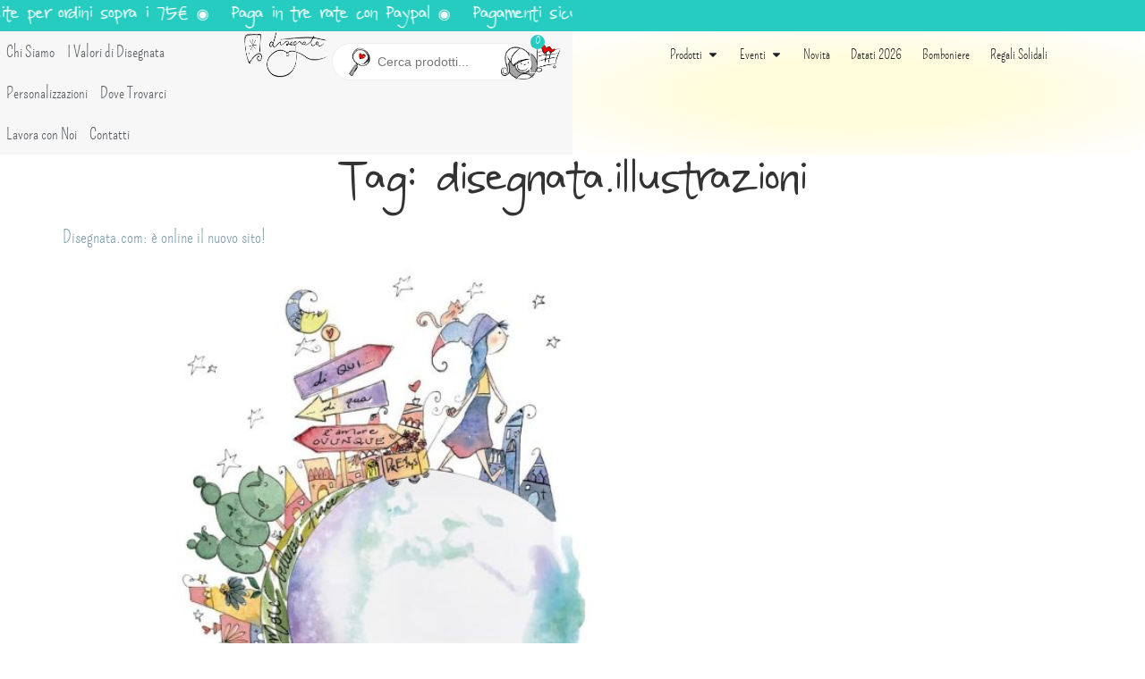

--- FILE ---
content_type: text/html; charset=UTF-8
request_url: https://www.disegnata.com/tag/disegnata-illustrazioni/
body_size: 250269
content:
<!doctype html>
<html lang="it-IT">
<head><meta charset="UTF-8"><script>if(navigator.userAgent.match(/MSIE|Internet Explorer/i)||navigator.userAgent.match(/Trident\/7\..*?rv:11/i)){var href=document.location.href;if(!href.match(/[?&]nowprocket/)){if(href.indexOf("?")==-1){if(href.indexOf("#")==-1){document.location.href=href+"?nowprocket=1"}else{document.location.href=href.replace("#","?nowprocket=1#")}}else{if(href.indexOf("#")==-1){document.location.href=href+"&nowprocket=1"}else{document.location.href=href.replace("#","&nowprocket=1#")}}}}</script><script>(()=>{class RocketLazyLoadScripts{constructor(){this.v="2.0.4",this.userEvents=["keydown","keyup","mousedown","mouseup","mousemove","mouseover","mouseout","touchmove","touchstart","touchend","touchcancel","wheel","click","dblclick","input"],this.attributeEvents=["onblur","onclick","oncontextmenu","ondblclick","onfocus","onmousedown","onmouseenter","onmouseleave","onmousemove","onmouseout","onmouseover","onmouseup","onmousewheel","onscroll","onsubmit"]}async t(){this.i(),this.o(),/iP(ad|hone)/.test(navigator.userAgent)&&this.h(),this.u(),this.l(this),this.m(),this.k(this),this.p(this),this._(),await Promise.all([this.R(),this.L()]),this.lastBreath=Date.now(),this.S(this),this.P(),this.D(),this.O(),this.M(),await this.C(this.delayedScripts.normal),await this.C(this.delayedScripts.defer),await this.C(this.delayedScripts.async),await this.T(),await this.F(),await this.j(),await this.A(),window.dispatchEvent(new Event("rocket-allScriptsLoaded")),this.everythingLoaded=!0,this.lastTouchEnd&&await new Promise(t=>setTimeout(t,500-Date.now()+this.lastTouchEnd)),this.I(),this.H(),this.U(),this.W()}i(){this.CSPIssue=sessionStorage.getItem("rocketCSPIssue"),document.addEventListener("securitypolicyviolation",t=>{this.CSPIssue||"script-src-elem"!==t.violatedDirective||"data"!==t.blockedURI||(this.CSPIssue=!0,sessionStorage.setItem("rocketCSPIssue",!0))},{isRocket:!0})}o(){window.addEventListener("pageshow",t=>{this.persisted=t.persisted,this.realWindowLoadedFired=!0},{isRocket:!0}),window.addEventListener("pagehide",()=>{this.onFirstUserAction=null},{isRocket:!0})}h(){let t;function e(e){t=e}window.addEventListener("touchstart",e,{isRocket:!0}),window.addEventListener("touchend",function i(o){o.changedTouches[0]&&t.changedTouches[0]&&Math.abs(o.changedTouches[0].pageX-t.changedTouches[0].pageX)<10&&Math.abs(o.changedTouches[0].pageY-t.changedTouches[0].pageY)<10&&o.timeStamp-t.timeStamp<200&&(window.removeEventListener("touchstart",e,{isRocket:!0}),window.removeEventListener("touchend",i,{isRocket:!0}),"INPUT"===o.target.tagName&&"text"===o.target.type||(o.target.dispatchEvent(new TouchEvent("touchend",{target:o.target,bubbles:!0})),o.target.dispatchEvent(new MouseEvent("mouseover",{target:o.target,bubbles:!0})),o.target.dispatchEvent(new PointerEvent("click",{target:o.target,bubbles:!0,cancelable:!0,detail:1,clientX:o.changedTouches[0].clientX,clientY:o.changedTouches[0].clientY})),event.preventDefault()))},{isRocket:!0})}q(t){this.userActionTriggered||("mousemove"!==t.type||this.firstMousemoveIgnored?"keyup"===t.type||"mouseover"===t.type||"mouseout"===t.type||(this.userActionTriggered=!0,this.onFirstUserAction&&this.onFirstUserAction()):this.firstMousemoveIgnored=!0),"click"===t.type&&t.preventDefault(),t.stopPropagation(),t.stopImmediatePropagation(),"touchstart"===this.lastEvent&&"touchend"===t.type&&(this.lastTouchEnd=Date.now()),"click"===t.type&&(this.lastTouchEnd=0),this.lastEvent=t.type,t.composedPath&&t.composedPath()[0].getRootNode()instanceof ShadowRoot&&(t.rocketTarget=t.composedPath()[0]),this.savedUserEvents.push(t)}u(){this.savedUserEvents=[],this.userEventHandler=this.q.bind(this),this.userEvents.forEach(t=>window.addEventListener(t,this.userEventHandler,{passive:!1,isRocket:!0})),document.addEventListener("visibilitychange",this.userEventHandler,{isRocket:!0})}U(){this.userEvents.forEach(t=>window.removeEventListener(t,this.userEventHandler,{passive:!1,isRocket:!0})),document.removeEventListener("visibilitychange",this.userEventHandler,{isRocket:!0}),this.savedUserEvents.forEach(t=>{(t.rocketTarget||t.target).dispatchEvent(new window[t.constructor.name](t.type,t))})}m(){const t="return false",e=Array.from(this.attributeEvents,t=>"data-rocket-"+t),i="["+this.attributeEvents.join("],[")+"]",o="[data-rocket-"+this.attributeEvents.join("],[data-rocket-")+"]",s=(e,i,o)=>{o&&o!==t&&(e.setAttribute("data-rocket-"+i,o),e["rocket"+i]=new Function("event",o),e.setAttribute(i,t))};new MutationObserver(t=>{for(const n of t)"attributes"===n.type&&(n.attributeName.startsWith("data-rocket-")||this.everythingLoaded?n.attributeName.startsWith("data-rocket-")&&this.everythingLoaded&&this.N(n.target,n.attributeName.substring(12)):s(n.target,n.attributeName,n.target.getAttribute(n.attributeName))),"childList"===n.type&&n.addedNodes.forEach(t=>{if(t.nodeType===Node.ELEMENT_NODE)if(this.everythingLoaded)for(const i of[t,...t.querySelectorAll(o)])for(const t of i.getAttributeNames())e.includes(t)&&this.N(i,t.substring(12));else for(const e of[t,...t.querySelectorAll(i)])for(const t of e.getAttributeNames())this.attributeEvents.includes(t)&&s(e,t,e.getAttribute(t))})}).observe(document,{subtree:!0,childList:!0,attributeFilter:[...this.attributeEvents,...e]})}I(){this.attributeEvents.forEach(t=>{document.querySelectorAll("[data-rocket-"+t+"]").forEach(e=>{this.N(e,t)})})}N(t,e){const i=t.getAttribute("data-rocket-"+e);i&&(t.setAttribute(e,i),t.removeAttribute("data-rocket-"+e))}k(t){Object.defineProperty(HTMLElement.prototype,"onclick",{get(){return this.rocketonclick||null},set(e){this.rocketonclick=e,this.setAttribute(t.everythingLoaded?"onclick":"data-rocket-onclick","this.rocketonclick(event)")}})}S(t){function e(e,i){let o=e[i];e[i]=null,Object.defineProperty(e,i,{get:()=>o,set(s){t.everythingLoaded?o=s:e["rocket"+i]=o=s}})}e(document,"onreadystatechange"),e(window,"onload"),e(window,"onpageshow");try{Object.defineProperty(document,"readyState",{get:()=>t.rocketReadyState,set(e){t.rocketReadyState=e},configurable:!0}),document.readyState="loading"}catch(t){console.log("WPRocket DJE readyState conflict, bypassing")}}l(t){this.originalAddEventListener=EventTarget.prototype.addEventListener,this.originalRemoveEventListener=EventTarget.prototype.removeEventListener,this.savedEventListeners=[],EventTarget.prototype.addEventListener=function(e,i,o){o&&o.isRocket||!t.B(e,this)&&!t.userEvents.includes(e)||t.B(e,this)&&!t.userActionTriggered||e.startsWith("rocket-")||t.everythingLoaded?t.originalAddEventListener.call(this,e,i,o):(t.savedEventListeners.push({target:this,remove:!1,type:e,func:i,options:o}),"mouseenter"!==e&&"mouseleave"!==e||t.originalAddEventListener.call(this,e,t.savedUserEvents.push,o))},EventTarget.prototype.removeEventListener=function(e,i,o){o&&o.isRocket||!t.B(e,this)&&!t.userEvents.includes(e)||t.B(e,this)&&!t.userActionTriggered||e.startsWith("rocket-")||t.everythingLoaded?t.originalRemoveEventListener.call(this,e,i,o):t.savedEventListeners.push({target:this,remove:!0,type:e,func:i,options:o})}}J(t,e){this.savedEventListeners=this.savedEventListeners.filter(i=>{let o=i.type,s=i.target||window;return e!==o||t!==s||(this.B(o,s)&&(i.type="rocket-"+o),this.$(i),!1)})}H(){EventTarget.prototype.addEventListener=this.originalAddEventListener,EventTarget.prototype.removeEventListener=this.originalRemoveEventListener,this.savedEventListeners.forEach(t=>this.$(t))}$(t){t.remove?this.originalRemoveEventListener.call(t.target,t.type,t.func,t.options):this.originalAddEventListener.call(t.target,t.type,t.func,t.options)}p(t){let e;function i(e){return t.everythingLoaded?e:e.split(" ").map(t=>"load"===t||t.startsWith("load.")?"rocket-jquery-load":t).join(" ")}function o(o){function s(e){const s=o.fn[e];o.fn[e]=o.fn.init.prototype[e]=function(){return this[0]===window&&t.userActionTriggered&&("string"==typeof arguments[0]||arguments[0]instanceof String?arguments[0]=i(arguments[0]):"object"==typeof arguments[0]&&Object.keys(arguments[0]).forEach(t=>{const e=arguments[0][t];delete arguments[0][t],arguments[0][i(t)]=e})),s.apply(this,arguments),this}}if(o&&o.fn&&!t.allJQueries.includes(o)){const e={DOMContentLoaded:[],"rocket-DOMContentLoaded":[]};for(const t in e)document.addEventListener(t,()=>{e[t].forEach(t=>t())},{isRocket:!0});o.fn.ready=o.fn.init.prototype.ready=function(i){function s(){parseInt(o.fn.jquery)>2?setTimeout(()=>i.bind(document)(o)):i.bind(document)(o)}return"function"==typeof i&&(t.realDomReadyFired?!t.userActionTriggered||t.fauxDomReadyFired?s():e["rocket-DOMContentLoaded"].push(s):e.DOMContentLoaded.push(s)),o([])},s("on"),s("one"),s("off"),t.allJQueries.push(o)}e=o}t.allJQueries=[],o(window.jQuery),Object.defineProperty(window,"jQuery",{get:()=>e,set(t){o(t)}})}P(){const t=new Map;document.write=document.writeln=function(e){const i=document.currentScript,o=document.createRange(),s=i.parentElement;let n=t.get(i);void 0===n&&(n=i.nextSibling,t.set(i,n));const c=document.createDocumentFragment();o.setStart(c,0),c.appendChild(o.createContextualFragment(e)),s.insertBefore(c,n)}}async R(){return new Promise(t=>{this.userActionTriggered?t():this.onFirstUserAction=t})}async L(){return new Promise(t=>{document.addEventListener("DOMContentLoaded",()=>{this.realDomReadyFired=!0,t()},{isRocket:!0})})}async j(){return this.realWindowLoadedFired?Promise.resolve():new Promise(t=>{window.addEventListener("load",t,{isRocket:!0})})}M(){this.pendingScripts=[];this.scriptsMutationObserver=new MutationObserver(t=>{for(const e of t)e.addedNodes.forEach(t=>{"SCRIPT"!==t.tagName||t.noModule||t.isWPRocket||this.pendingScripts.push({script:t,promise:new Promise(e=>{const i=()=>{const i=this.pendingScripts.findIndex(e=>e.script===t);i>=0&&this.pendingScripts.splice(i,1),e()};t.addEventListener("load",i,{isRocket:!0}),t.addEventListener("error",i,{isRocket:!0}),setTimeout(i,1e3)})})})}),this.scriptsMutationObserver.observe(document,{childList:!0,subtree:!0})}async F(){await this.X(),this.pendingScripts.length?(await this.pendingScripts[0].promise,await this.F()):this.scriptsMutationObserver.disconnect()}D(){this.delayedScripts={normal:[],async:[],defer:[]},document.querySelectorAll("script[type$=rocketlazyloadscript]").forEach(t=>{t.hasAttribute("data-rocket-src")?t.hasAttribute("async")&&!1!==t.async?this.delayedScripts.async.push(t):t.hasAttribute("defer")&&!1!==t.defer||"module"===t.getAttribute("data-rocket-type")?this.delayedScripts.defer.push(t):this.delayedScripts.normal.push(t):this.delayedScripts.normal.push(t)})}async _(){await this.L();let t=[];document.querySelectorAll("script[type$=rocketlazyloadscript][data-rocket-src]").forEach(e=>{let i=e.getAttribute("data-rocket-src");if(i&&!i.startsWith("data:")){i.startsWith("//")&&(i=location.protocol+i);try{const o=new URL(i).origin;o!==location.origin&&t.push({src:o,crossOrigin:e.crossOrigin||"module"===e.getAttribute("data-rocket-type")})}catch(t){}}}),t=[...new Map(t.map(t=>[JSON.stringify(t),t])).values()],this.Y(t,"preconnect")}async G(t){if(await this.K(),!0!==t.noModule||!("noModule"in HTMLScriptElement.prototype))return new Promise(e=>{let i;function o(){(i||t).setAttribute("data-rocket-status","executed"),e()}try{if(navigator.userAgent.includes("Firefox/")||""===navigator.vendor||this.CSPIssue)i=document.createElement("script"),[...t.attributes].forEach(t=>{let e=t.nodeName;"type"!==e&&("data-rocket-type"===e&&(e="type"),"data-rocket-src"===e&&(e="src"),i.setAttribute(e,t.nodeValue))}),t.text&&(i.text=t.text),t.nonce&&(i.nonce=t.nonce),i.hasAttribute("src")?(i.addEventListener("load",o,{isRocket:!0}),i.addEventListener("error",()=>{i.setAttribute("data-rocket-status","failed-network"),e()},{isRocket:!0}),setTimeout(()=>{i.isConnected||e()},1)):(i.text=t.text,o()),i.isWPRocket=!0,t.parentNode.replaceChild(i,t);else{const i=t.getAttribute("data-rocket-type"),s=t.getAttribute("data-rocket-src");i?(t.type=i,t.removeAttribute("data-rocket-type")):t.removeAttribute("type"),t.addEventListener("load",o,{isRocket:!0}),t.addEventListener("error",i=>{this.CSPIssue&&i.target.src.startsWith("data:")?(console.log("WPRocket: CSP fallback activated"),t.removeAttribute("src"),this.G(t).then(e)):(t.setAttribute("data-rocket-status","failed-network"),e())},{isRocket:!0}),s?(t.fetchPriority="high",t.removeAttribute("data-rocket-src"),t.src=s):t.src="data:text/javascript;base64,"+window.btoa(unescape(encodeURIComponent(t.text)))}}catch(i){t.setAttribute("data-rocket-status","failed-transform"),e()}});t.setAttribute("data-rocket-status","skipped")}async C(t){const e=t.shift();return e?(e.isConnected&&await this.G(e),this.C(t)):Promise.resolve()}O(){this.Y([...this.delayedScripts.normal,...this.delayedScripts.defer,...this.delayedScripts.async],"preload")}Y(t,e){this.trash=this.trash||[];let i=!0;var o=document.createDocumentFragment();t.forEach(t=>{const s=t.getAttribute&&t.getAttribute("data-rocket-src")||t.src;if(s&&!s.startsWith("data:")){const n=document.createElement("link");n.href=s,n.rel=e,"preconnect"!==e&&(n.as="script",n.fetchPriority=i?"high":"low"),t.getAttribute&&"module"===t.getAttribute("data-rocket-type")&&(n.crossOrigin=!0),t.crossOrigin&&(n.crossOrigin=t.crossOrigin),t.integrity&&(n.integrity=t.integrity),t.nonce&&(n.nonce=t.nonce),o.appendChild(n),this.trash.push(n),i=!1}}),document.head.appendChild(o)}W(){this.trash.forEach(t=>t.remove())}async T(){try{document.readyState="interactive"}catch(t){}this.fauxDomReadyFired=!0;try{await this.K(),this.J(document,"readystatechange"),document.dispatchEvent(new Event("rocket-readystatechange")),await this.K(),document.rocketonreadystatechange&&document.rocketonreadystatechange(),await this.K(),this.J(document,"DOMContentLoaded"),document.dispatchEvent(new Event("rocket-DOMContentLoaded")),await this.K(),this.J(window,"DOMContentLoaded"),window.dispatchEvent(new Event("rocket-DOMContentLoaded"))}catch(t){console.error(t)}}async A(){try{document.readyState="complete"}catch(t){}try{await this.K(),this.J(document,"readystatechange"),document.dispatchEvent(new Event("rocket-readystatechange")),await this.K(),document.rocketonreadystatechange&&document.rocketonreadystatechange(),await this.K(),this.J(window,"load"),window.dispatchEvent(new Event("rocket-load")),await this.K(),window.rocketonload&&window.rocketonload(),await this.K(),this.allJQueries.forEach(t=>t(window).trigger("rocket-jquery-load")),await this.K(),this.J(window,"pageshow");const t=new Event("rocket-pageshow");t.persisted=this.persisted,window.dispatchEvent(t),await this.K(),window.rocketonpageshow&&window.rocketonpageshow({persisted:this.persisted})}catch(t){console.error(t)}}async K(){Date.now()-this.lastBreath>45&&(await this.X(),this.lastBreath=Date.now())}async X(){return document.hidden?new Promise(t=>setTimeout(t)):new Promise(t=>requestAnimationFrame(t))}B(t,e){return e===document&&"readystatechange"===t||(e===document&&"DOMContentLoaded"===t||(e===window&&"DOMContentLoaded"===t||(e===window&&"load"===t||e===window&&"pageshow"===t)))}static run(){(new RocketLazyLoadScripts).t()}}RocketLazyLoadScripts.run()})();</script>
	


	
	<meta name="viewport" content="width=device-width, initial-scale=1">
	<link rel="profile" href="https://gmpg.org/xfn/11">
	<meta name='robots' content='noindex, follow' />

<!-- Google Tag Manager for WordPress by gtm4wp.com -->
<script data-cfasync="false" data-pagespeed-no-defer>
	var gtm4wp_datalayer_name = "dataLayer";
	var dataLayer = dataLayer || [];
	const gtm4wp_use_sku_instead = 0;
	const gtm4wp_currency = 'EUR';
	const gtm4wp_product_per_impression = 10;
	const gtm4wp_clear_ecommerce = false;
	const gtm4wp_datalayer_max_timeout = 2000;
</script>
<!-- End Google Tag Manager for WordPress by gtm4wp.com -->
	<!-- This site is optimized with the Yoast SEO plugin v26.8 - https://yoast.com/product/yoast-seo-wordpress/ -->
	<title>disegnata.illustrazioni Archivi - Disegnata</title>
	<meta property="og:locale" content="it_IT" />
	<meta property="og:type" content="article" />
	<meta property="og:title" content="disegnata.illustrazioni Archivi - Disegnata" />
	<meta property="og:url" content="https://www.disegnata.com/tag/disegnata-illustrazioni/" />
	<meta property="og:site_name" content="Disegnata" />
	<meta property="og:image" content="https://www.disegnata.com/wp-content/uploads/2025/02/disegnata-share.webp" />
	<meta property="og:image:width" content="1200" />
	<meta property="og:image:height" content="600" />
	<meta property="og:image:type" content="image/webp" />
	<meta name="twitter:card" content="summary_large_image" />
	<script type="application/ld+json" class="yoast-schema-graph">{"@context":"https://schema.org","@graph":[{"@type":"CollectionPage","@id":"https://www.disegnata.com/tag/disegnata-illustrazioni/","url":"https://www.disegnata.com/tag/disegnata-illustrazioni/","name":"disegnata.illustrazioni Archivi - Disegnata","isPartOf":{"@id":"https://www.disegnata.com/#website"},"primaryImageOfPage":{"@id":"https://www.disegnata.com/tag/disegnata-illustrazioni/#primaryimage"},"image":{"@id":"https://www.disegnata.com/tag/disegnata-illustrazioni/#primaryimage"},"thumbnailUrl":"https://www.disegnata.com/wp-content/uploads/2024/04/seminasogni-home.jpg","breadcrumb":{"@id":"https://www.disegnata.com/tag/disegnata-illustrazioni/#breadcrumb"},"inLanguage":"it-IT"},{"@type":"ImageObject","inLanguage":"it-IT","@id":"https://www.disegnata.com/tag/disegnata-illustrazioni/#primaryimage","url":"https://www.disegnata.com/wp-content/uploads/2024/04/seminasogni-home.jpg","contentUrl":"https://www.disegnata.com/wp-content/uploads/2024/04/seminasogni-home.jpg","width":1920,"height":1080},{"@type":"BreadcrumbList","@id":"https://www.disegnata.com/tag/disegnata-illustrazioni/#breadcrumb","itemListElement":[{"@type":"ListItem","position":1,"name":"Home","item":"https://www.disegnata.com/"},{"@type":"ListItem","position":2,"name":"disegnata.illustrazioni"}]},{"@type":"WebSite","@id":"https://www.disegnata.com/#website","url":"https://www.disegnata.com/","name":"Disegnata Illustrazioni","description":"Fatto con amore...","publisher":{"@id":"https://www.disegnata.com/#organization"},"alternateName":"Disegnata","potentialAction":[{"@type":"SearchAction","target":{"@type":"EntryPoint","urlTemplate":"https://www.disegnata.com/?s={search_term_string}"},"query-input":{"@type":"PropertyValueSpecification","valueRequired":true,"valueName":"search_term_string"}}],"inLanguage":"it-IT"},{"@type":"Organization","@id":"https://www.disegnata.com/#organization","name":"Disegnata","alternateName":"Disegnata Illustrazioni","url":"https://www.disegnata.com/","logo":{"@type":"ImageObject","inLanguage":"it-IT","@id":"https://www.disegnata.com/#/schema/logo/image/","url":"https://www.disegnata.com/wp-content/uploads/2020/09/Disegnata-LogoDark.png","contentUrl":"https://www.disegnata.com/wp-content/uploads/2020/09/Disegnata-LogoDark.png","width":600,"height":175,"caption":"Disegnata"},"image":{"@id":"https://www.disegnata.com/#/schema/logo/image/"},"sameAs":["https://www.facebook.com/Disegnata/?fref=ts","https://www.instagram.com/disegnata.illustrazioni/"]}]}</script>
	<!-- / Yoast SEO plugin. -->


<link rel='dns-prefetch' href='//capi-automation.s3.us-east-2.amazonaws.com' />

<style id='wp-img-auto-sizes-contain-inline-css'>
img:is([sizes=auto i],[sizes^="auto," i]){contain-intrinsic-size:3000px 1500px}
/*# sourceURL=wp-img-auto-sizes-contain-inline-css */
</style>
<link data-minify="1" rel='stylesheet' id='wooco-blocks-css' href='https://www.disegnata.com/wp-content/cache/min/1/wp-content/plugins/wpc-composite-products-premium/assets/css/blocks.css?ver=1769634355' media='all' />
<link data-minify="1" rel='stylesheet' id='woosb-blocks-css' href='https://www.disegnata.com/wp-content/cache/min/1/wp-content/plugins/woo-product-bundle-premium/assets/css/blocks.css?ver=1769634355' media='all' />
<link rel='stylesheet' id='wp-block-library-css' href='https://www.disegnata.com/wp-includes/css/dist/block-library/style.min.css?ver=6.9' media='all' />
<style id='classic-theme-styles-inline-css'>
/*! This file is auto-generated */
.wp-block-button__link{color:#fff;background-color:#32373c;border-radius:9999px;box-shadow:none;text-decoration:none;padding:calc(.667em + 2px) calc(1.333em + 2px);font-size:1.125em}.wp-block-file__button{background:#32373c;color:#fff;text-decoration:none}
/*# sourceURL=/wp-includes/css/classic-themes.min.css */
</style>
<link data-minify="1" rel='stylesheet' id='wc-blocks-style-css' href='https://www.disegnata.com/wp-content/cache/min/1/wp-content/plugins/woocommerce/assets/client/blocks/wc-blocks.css?ver=1769634355' media='all' />
<link data-minify="1" rel='stylesheet' id='ion.range-slider-css' href='https://www.disegnata.com/wp-content/cache/min/1/wp-content/plugins/yith-woocommerce-ajax-product-filter-premium/assets/css/ion.range-slider.css?ver=1769634355' media='all' />
<link data-minify="1" rel='stylesheet' id='yith-wcan-shortcodes-css' href='https://www.disegnata.com/wp-content/cache/background-css/1/www.disegnata.com/wp-content/cache/min/1/wp-content/plugins/yith-woocommerce-ajax-product-filter-premium/assets/css/shortcodes.css?ver=1769634355&wpr_t=1769640047' media='all' />
<style id='yith-wcan-shortcodes-inline-css'>
:root{
	--yith-wcan-filters_colors_titles: #333333;
	--yith-wcan-filters_colors_background: #FFFFFF;
	--yith-wcan-filters_colors_accent: rgb(39,204,192);
	--yith-wcan-filters_colors_accent_r: 39;
	--yith-wcan-filters_colors_accent_g: 204;
	--yith-wcan-filters_colors_accent_b: 192;
	--yith-wcan-color_swatches_border_radius: 100%;
	--yith-wcan-color_swatches_size: 30px;
	--yith-wcan-labels_style_background: #FFFFFF;
	--yith-wcan-labels_style_background_hover: rgb(39,204,192);
	--yith-wcan-labels_style_background_active: rgb(39,204,192);
	--yith-wcan-labels_style_text: #434343;
	--yith-wcan-labels_style_text_hover: #FFFFFF;
	--yith-wcan-labels_style_text_active: #FFFFFF;
	--yith-wcan-anchors_style_text: #434343;
	--yith-wcan-anchors_style_text_hover: rgb(39,204,192);
	--yith-wcan-anchors_style_text_active: rgb(39,204,192);
}
/*# sourceURL=yith-wcan-shortcodes-inline-css */
</style>
<link data-minify="1" rel='stylesheet' id='nta-css-popup-css' href='https://www.disegnata.com/wp-content/cache/min/1/wp-content/plugins/whatsapp-for-wordpress/assets/dist/css/style.css?ver=1769634355' media='all' />
<style id='global-styles-inline-css'>
:root{--wp--preset--aspect-ratio--square: 1;--wp--preset--aspect-ratio--4-3: 4/3;--wp--preset--aspect-ratio--3-4: 3/4;--wp--preset--aspect-ratio--3-2: 3/2;--wp--preset--aspect-ratio--2-3: 2/3;--wp--preset--aspect-ratio--16-9: 16/9;--wp--preset--aspect-ratio--9-16: 9/16;--wp--preset--color--black: #000000;--wp--preset--color--cyan-bluish-gray: #abb8c3;--wp--preset--color--white: #ffffff;--wp--preset--color--pale-pink: #f78da7;--wp--preset--color--vivid-red: #cf2e2e;--wp--preset--color--luminous-vivid-orange: #ff6900;--wp--preset--color--luminous-vivid-amber: #fcb900;--wp--preset--color--light-green-cyan: #7bdcb5;--wp--preset--color--vivid-green-cyan: #00d084;--wp--preset--color--pale-cyan-blue: #8ed1fc;--wp--preset--color--vivid-cyan-blue: #0693e3;--wp--preset--color--vivid-purple: #9b51e0;--wp--preset--gradient--vivid-cyan-blue-to-vivid-purple: linear-gradient(135deg,rgb(6,147,227) 0%,rgb(155,81,224) 100%);--wp--preset--gradient--light-green-cyan-to-vivid-green-cyan: linear-gradient(135deg,rgb(122,220,180) 0%,rgb(0,208,130) 100%);--wp--preset--gradient--luminous-vivid-amber-to-luminous-vivid-orange: linear-gradient(135deg,rgb(252,185,0) 0%,rgb(255,105,0) 100%);--wp--preset--gradient--luminous-vivid-orange-to-vivid-red: linear-gradient(135deg,rgb(255,105,0) 0%,rgb(207,46,46) 100%);--wp--preset--gradient--very-light-gray-to-cyan-bluish-gray: linear-gradient(135deg,rgb(238,238,238) 0%,rgb(169,184,195) 100%);--wp--preset--gradient--cool-to-warm-spectrum: linear-gradient(135deg,rgb(74,234,220) 0%,rgb(151,120,209) 20%,rgb(207,42,186) 40%,rgb(238,44,130) 60%,rgb(251,105,98) 80%,rgb(254,248,76) 100%);--wp--preset--gradient--blush-light-purple: linear-gradient(135deg,rgb(255,206,236) 0%,rgb(152,150,240) 100%);--wp--preset--gradient--blush-bordeaux: linear-gradient(135deg,rgb(254,205,165) 0%,rgb(254,45,45) 50%,rgb(107,0,62) 100%);--wp--preset--gradient--luminous-dusk: linear-gradient(135deg,rgb(255,203,112) 0%,rgb(199,81,192) 50%,rgb(65,88,208) 100%);--wp--preset--gradient--pale-ocean: linear-gradient(135deg,rgb(255,245,203) 0%,rgb(182,227,212) 50%,rgb(51,167,181) 100%);--wp--preset--gradient--electric-grass: linear-gradient(135deg,rgb(202,248,128) 0%,rgb(113,206,126) 100%);--wp--preset--gradient--midnight: linear-gradient(135deg,rgb(2,3,129) 0%,rgb(40,116,252) 100%);--wp--preset--font-size--small: 13px;--wp--preset--font-size--medium: 20px;--wp--preset--font-size--large: 36px;--wp--preset--font-size--x-large: 42px;--wp--preset--spacing--20: 0.44rem;--wp--preset--spacing--30: 0.67rem;--wp--preset--spacing--40: 1rem;--wp--preset--spacing--50: 1.5rem;--wp--preset--spacing--60: 2.25rem;--wp--preset--spacing--70: 3.38rem;--wp--preset--spacing--80: 5.06rem;--wp--preset--shadow--natural: 6px 6px 9px rgba(0, 0, 0, 0.2);--wp--preset--shadow--deep: 12px 12px 50px rgba(0, 0, 0, 0.4);--wp--preset--shadow--sharp: 6px 6px 0px rgba(0, 0, 0, 0.2);--wp--preset--shadow--outlined: 6px 6px 0px -3px rgb(255, 255, 255), 6px 6px rgb(0, 0, 0);--wp--preset--shadow--crisp: 6px 6px 0px rgb(0, 0, 0);}:where(.is-layout-flex){gap: 0.5em;}:where(.is-layout-grid){gap: 0.5em;}body .is-layout-flex{display: flex;}.is-layout-flex{flex-wrap: wrap;align-items: center;}.is-layout-flex > :is(*, div){margin: 0;}body .is-layout-grid{display: grid;}.is-layout-grid > :is(*, div){margin: 0;}:where(.wp-block-columns.is-layout-flex){gap: 2em;}:where(.wp-block-columns.is-layout-grid){gap: 2em;}:where(.wp-block-post-template.is-layout-flex){gap: 1.25em;}:where(.wp-block-post-template.is-layout-grid){gap: 1.25em;}.has-black-color{color: var(--wp--preset--color--black) !important;}.has-cyan-bluish-gray-color{color: var(--wp--preset--color--cyan-bluish-gray) !important;}.has-white-color{color: var(--wp--preset--color--white) !important;}.has-pale-pink-color{color: var(--wp--preset--color--pale-pink) !important;}.has-vivid-red-color{color: var(--wp--preset--color--vivid-red) !important;}.has-luminous-vivid-orange-color{color: var(--wp--preset--color--luminous-vivid-orange) !important;}.has-luminous-vivid-amber-color{color: var(--wp--preset--color--luminous-vivid-amber) !important;}.has-light-green-cyan-color{color: var(--wp--preset--color--light-green-cyan) !important;}.has-vivid-green-cyan-color{color: var(--wp--preset--color--vivid-green-cyan) !important;}.has-pale-cyan-blue-color{color: var(--wp--preset--color--pale-cyan-blue) !important;}.has-vivid-cyan-blue-color{color: var(--wp--preset--color--vivid-cyan-blue) !important;}.has-vivid-purple-color{color: var(--wp--preset--color--vivid-purple) !important;}.has-black-background-color{background-color: var(--wp--preset--color--black) !important;}.has-cyan-bluish-gray-background-color{background-color: var(--wp--preset--color--cyan-bluish-gray) !important;}.has-white-background-color{background-color: var(--wp--preset--color--white) !important;}.has-pale-pink-background-color{background-color: var(--wp--preset--color--pale-pink) !important;}.has-vivid-red-background-color{background-color: var(--wp--preset--color--vivid-red) !important;}.has-luminous-vivid-orange-background-color{background-color: var(--wp--preset--color--luminous-vivid-orange) !important;}.has-luminous-vivid-amber-background-color{background-color: var(--wp--preset--color--luminous-vivid-amber) !important;}.has-light-green-cyan-background-color{background-color: var(--wp--preset--color--light-green-cyan) !important;}.has-vivid-green-cyan-background-color{background-color: var(--wp--preset--color--vivid-green-cyan) !important;}.has-pale-cyan-blue-background-color{background-color: var(--wp--preset--color--pale-cyan-blue) !important;}.has-vivid-cyan-blue-background-color{background-color: var(--wp--preset--color--vivid-cyan-blue) !important;}.has-vivid-purple-background-color{background-color: var(--wp--preset--color--vivid-purple) !important;}.has-black-border-color{border-color: var(--wp--preset--color--black) !important;}.has-cyan-bluish-gray-border-color{border-color: var(--wp--preset--color--cyan-bluish-gray) !important;}.has-white-border-color{border-color: var(--wp--preset--color--white) !important;}.has-pale-pink-border-color{border-color: var(--wp--preset--color--pale-pink) !important;}.has-vivid-red-border-color{border-color: var(--wp--preset--color--vivid-red) !important;}.has-luminous-vivid-orange-border-color{border-color: var(--wp--preset--color--luminous-vivid-orange) !important;}.has-luminous-vivid-amber-border-color{border-color: var(--wp--preset--color--luminous-vivid-amber) !important;}.has-light-green-cyan-border-color{border-color: var(--wp--preset--color--light-green-cyan) !important;}.has-vivid-green-cyan-border-color{border-color: var(--wp--preset--color--vivid-green-cyan) !important;}.has-pale-cyan-blue-border-color{border-color: var(--wp--preset--color--pale-cyan-blue) !important;}.has-vivid-cyan-blue-border-color{border-color: var(--wp--preset--color--vivid-cyan-blue) !important;}.has-vivid-purple-border-color{border-color: var(--wp--preset--color--vivid-purple) !important;}.has-vivid-cyan-blue-to-vivid-purple-gradient-background{background: var(--wp--preset--gradient--vivid-cyan-blue-to-vivid-purple) !important;}.has-light-green-cyan-to-vivid-green-cyan-gradient-background{background: var(--wp--preset--gradient--light-green-cyan-to-vivid-green-cyan) !important;}.has-luminous-vivid-amber-to-luminous-vivid-orange-gradient-background{background: var(--wp--preset--gradient--luminous-vivid-amber-to-luminous-vivid-orange) !important;}.has-luminous-vivid-orange-to-vivid-red-gradient-background{background: var(--wp--preset--gradient--luminous-vivid-orange-to-vivid-red) !important;}.has-very-light-gray-to-cyan-bluish-gray-gradient-background{background: var(--wp--preset--gradient--very-light-gray-to-cyan-bluish-gray) !important;}.has-cool-to-warm-spectrum-gradient-background{background: var(--wp--preset--gradient--cool-to-warm-spectrum) !important;}.has-blush-light-purple-gradient-background{background: var(--wp--preset--gradient--blush-light-purple) !important;}.has-blush-bordeaux-gradient-background{background: var(--wp--preset--gradient--blush-bordeaux) !important;}.has-luminous-dusk-gradient-background{background: var(--wp--preset--gradient--luminous-dusk) !important;}.has-pale-ocean-gradient-background{background: var(--wp--preset--gradient--pale-ocean) !important;}.has-electric-grass-gradient-background{background: var(--wp--preset--gradient--electric-grass) !important;}.has-midnight-gradient-background{background: var(--wp--preset--gradient--midnight) !important;}.has-small-font-size{font-size: var(--wp--preset--font-size--small) !important;}.has-medium-font-size{font-size: var(--wp--preset--font-size--medium) !important;}.has-large-font-size{font-size: var(--wp--preset--font-size--large) !important;}.has-x-large-font-size{font-size: var(--wp--preset--font-size--x-large) !important;}
:where(.wp-block-post-template.is-layout-flex){gap: 1.25em;}:where(.wp-block-post-template.is-layout-grid){gap: 1.25em;}
:where(.wp-block-term-template.is-layout-flex){gap: 1.25em;}:where(.wp-block-term-template.is-layout-grid){gap: 1.25em;}
:where(.wp-block-columns.is-layout-flex){gap: 2em;}:where(.wp-block-columns.is-layout-grid){gap: 2em;}
:root :where(.wp-block-pullquote){font-size: 1.5em;line-height: 1.6;}
/*# sourceURL=global-styles-inline-css */
</style>
<link data-minify="1" rel='stylesheet' id='dashicons-css' href='https://www.disegnata.com/wp-content/cache/min/1/wp-includes/css/dashicons.min.css?ver=1769634355' media='all' />
<style id='dashicons-inline-css'>
[data-font="Dashicons"]:before {font-family: 'Dashicons' !important;content: attr(data-icon) !important;speak: none !important;font-weight: normal !important;font-variant: normal !important;text-transform: none !important;line-height: 1 !important;font-style: normal !important;-webkit-font-smoothing: antialiased !important;-moz-osx-font-smoothing: grayscale !important;}
/*# sourceURL=dashicons-inline-css */
</style>
<link data-minify="1" rel='stylesheet' id='pewc-style-css' href='https://www.disegnata.com/wp-content/cache/background-css/1/www.disegnata.com/wp-content/cache/min/1/wp-content/plugins/product-extras-for-woocommerce/assets/css/style.css?ver=1769634355&wpr_t=1769640047' media='all' />
<style id='pewc-style-inline-css'>

	ul.pewc-product-extra-groups label {
		font-weight: normal !important
	}
	.pewc-preset-style .child-product-wrapper {
		-webkit-justify-content: space-around;
		justify-content: space-around
	}
	.pewc-item-field-wrapper label {
		cursor: pointer
	}
	.pewc-preset-style .pewc-radio-images-wrapper:not(.pewc-components-wrapper),
	.pewc-preset-style .pewc-checkboxes-images-wrapper:not(.pewc-components-wrapper) {
		-webkit-justify-content: space-between;
		justify-content: space-between
	}
	.pewc-preset-style .pewc-radio-list-wrapper .pewc-radio-wrapper,
	.pewc-preset-style .pewc-checkboxes-list-wrapper .pewc-checkbox-wrapper {
		position: relative;
	}
	.pewc-preset-style .pewc-item-products input[type=number].pewc-child-quantity-field.pewc-independent-quantity-field {
		margin-top: 0
	}
	.pewc-preset-style input[type=number].pewc-child-quantity-field {
		margin-left: 0
	}
	.pewc-product-extra-groups .dd-options li {
		margin-bottom: 0
	}
	.pewc-product-extra-groups .dd-options li a,
	.pewc-product-extra-groups .dd-selected {
		padding: 1em
	}
	.pewc-product-extra-groups .dd-pointer {
		right: 1em
	}
	.pewc-product-extra-groups .dd-pointer:after {
		content: "";
	  width: 0.8em;
	  height: 0.5em;
	  background-color: var(--select-arrow);
	  clip-path: polygon(100% 0%, 0 0%, 50% 100%);
	}
	p.pewc-description {
		margin-top: 1em
	}
	
	.pewc-style-shadow .pewc-item {
		padding: 2em;
		margin-bottom: 3em;
		box-shadow: 0px 23px 56px #f1f1f1;
		background: transparent;
		border: 2px solid #f7f7f7;
		border-radius: 0.5em;
		transition: 0.3s box-shadow
	}
	.pewc-style-shadow .pewc-groups-standard .pewc-item {
		width: 95%;
	}
	.pewc-preset-style .pewc-checkbox-form-label,
	.pewc-preset-style .pewc-radio-form-label,
	.pewc-preset-style .pewc-item-field-wrapper,
	.pewc-preset-style .pewc-item-checkbox label {
		display: block;
		position: relative;
		margin-bottom: 12px;
		cursor: pointer;
		-webkit-user-select: none;
		-moz-user-select: none;
		-ms-user-select: none;
		user-select: none;
	}
	.pewc-preset-style .pewc-force-quantity .pewc-component-wrapper {
		cursor: not-allowed
	}
	.pewc-preset-style .has-enhanced-tooltip .pewc-item-field-wrapper {
		cursor: auto;
	}
	.pewc-preset-style .has-enhanced-tooltip span.pewc-tooltip-button {
		color: rgba( 33,150,243, 1 );
	}
	.pewc-preset-style .has-enhanced-tooltip span.pewc-tooltip-button:hover {
		color: inherit;
	}
	
	.pewc-preset-style .pewc-checkbox-form-label label,
	.pewc-preset-style .pewc-radio-form-label label,
	.pewc-preset-style .pewc-option-list .pewc-item-field-wrapper label,
	.pewc-preset-style .pewc-checkboxes-list-desc-wrapper,
	.pewc-preset-style .pewc-radio-list-desc-wrapper,
	.pewc-preset-style .pewc-option-list td label {
		padding-left: 35px;
	}
	.pewc-preset-style label.pewc-field-label {
		padding-left: 0
	}
	.pewc-preset-style .pewc-checkbox-form-label input,
	.pewc-preset-style .pewc-radio-form-label input,
	.pewc-preset-style .pewc-item-field-wrapper input[type="checkbox"],
	.pewc-preset-style .pewc-item-field-wrapper input[type="radio"],
	.pewc-preset-style input[type="checkbox"].pewc-form-field,
	.pewc-preset-style input[type="checkbox"].pewc-checkbox-form-field,
	.pewc-preset-style input[type="radio"].pewc-radio-form-field {
		position: absolute;
		opacity: 0;
		cursor: pointer;
		height: 0;
		width: 0;
	}
	.pewc-preset-style .pewc-checkbox-form-label span.pewc-theme-element,
	.pewc-preset-style .pewc-radio-form-label span.pewc-theme-element,
	.pewc-preset-style .pewc-item-field-wrapper span.pewc-theme-element,
	.pewc-preset-style .pewc-item-checkbox span.pewc-theme-element,
	.pewc-preset-style .pewc-checkbox-wrapper span.pewc-theme-element,
	.pewc-preset-style .pewc-radio-wrapper span.pewc-theme-element {
		content: "";
		position: absolute;
		top: 0;
		left: 0;
		height: 25px;
		width: 25px;
		background: #eee;
		cursor: pointer
	}
	.pewc-style-colour .pewc-checkbox-form-label span.pewc-theme-element,
	.pewc-style-colour .pewc-radio-form-label span.pewc-theme-element,
	.pewc-style-colour .pewc-item-field-wrapper span.pewc-theme-element,
	.pewc-style-colour .pewc-item-checkbox span.pewc-theme-element,
	.pewc-style-colour .pewc-checkbox-wrapper span.pewc-theme-element,
	.pewc-style-colour .pewc-radio-wrapper span.pewc-theme-element {
		background: rgba( 33,150,243, 0.2 );
	}
	.pewc-preset-style .pewc-item-field-wrapper .pewc-checkboxes-list-wrapper span.pewc-theme-element,
	.pewc-preset-style .pewc-item-field-wrapper .pewc-radio-list-wrapper span.pewc-theme-element,
	.pewc-style-colour .pewc-checkbox-wrapper span.pewc-theme-element {
		top: 50%;
		transform: translateY( -50% )
	}
	.pewc-preset-style .pewc-radio-form-label span.pewc-theme-element,
	.pewc-preset-style .pewc-radio-list-label-wrapper span.pewc-theme-element,
	.pewc-preset-style .pewc-radio-wrapper span.pewc-theme-element {
		border-radius: 50%
	}
	.pewc-preset-style .pewc-checkbox-form-label span.pewc-theme-element:hover,
	.pewc-preset-style .pewc-radio-form-label span.pewc-theme-element:hover,
	.pewc-preset-style .pewc-item-field-wrapper span.pewc-theme-element:hover,
	.pewc-preset-style .pewc-item-checkbox span.pewc-theme-element:hover,
	.pewc-style-colour .pewc-checkbox-wrapper span.pewc-theme-element:hover,
	.pewc-style-colour .pewc-radio-wrapper span.pewc-theme-element:hover {
		background: #ddd;
		transition: background 0.2s;
	}
	.pewc-style-colour .pewc-checkbox-form-label span.pewc-theme-element:hover,
	.pewc-style-colour .pewc-radio-form-label span.pewc-theme-element:hover,
	.pewc-style-colour .pewc-item-field-wrapper span.pewc-theme-element:hover,
	.pewc-style-colour .pewc-item-checkbox span.pewc-theme-element:hover,
	.pewc-style-colour .pewc-checkbox-wrapper span.pewc-theme-element:hover,
	.pewc-style-colour .pewc-radio-wrapper span.pewc-theme-element:hover {
		background: rgba( 33,150,243, 0.4 );
	}
	.pewc-preset-style .pewc-checkbox-form-label input:checked ~ span.pewc-theme-element,
	.pewc-preset-style .pewc-radio-form-label input:checked ~ span.pewc-theme-element,
	.pewc-preset-style .pewc-item-field-wrapper input:checked ~ span.pewc-theme-element,
	.pewc-preset-style .pewc-item-checkbox input:checked ~ span.pewc-theme-element,
	.pewc-preset-style .pewc-checkbox-wrapper input:checked ~ span.pewc-theme-element,
	.pewc-preset-style .pewc-radio-wrapper input:checked ~ span.pewc-theme-element {
		background: #2196F3;
	}
	.pewc-preset-style span.pewc-theme-element:after {
		content: "";
		position: absolute;
		display: none;
	}
	.pewc-preset-style .pewc-checkbox-form-label input:checked ~ span.pewc-theme-element:after,
	.pewc-preset-style .pewc-radio-form-label input:checked ~ span.pewc-theme-element:after,
	.pewc-preset-style .pewc-item-field-wrapper input:checked ~ span.pewc-theme-element:after,
	.pewc-preset-style .pewc-item-checkbox input:checked ~ span.pewc-theme-element:after,
	.pewc-preset-style .pewc-checkbox-wrapper input:checked ~ span.pewc-theme-element:after,
	.pewc-preset-style .pewc-radio-wrapper input:checked ~ span.pewc-theme-element:after {
		display: block;
	}
	.pewc-preset-style .pewc-checkbox-form-label span.pewc-theme-element:after,
	.pewc-preset-style .pewc-item-field-wrapper span.pewc-theme-element:after,
	.pewc-preset-style .pewc-item-checkbox span.pewc-theme-element:after,
	.pewc-preset-style .pewc-checkbox-wrapper span.pewc-theme-element:after,
	.pewc-preset-style .pewc-radio-wrapper span.pewc-theme-element:after {
		left: 9px;
		top: 5px;
		width: 5px;
		height: 10px;
		border: solid white;
		border-width: 0 3px 3px 0;
		-webkit-transform: rotate(45deg);
		-ms-transform: rotate(45deg);
		transform: rotate(45deg);
	}
	.pewc-preset-style .pewc-radio-form-label span.pewc-theme-element:after,
	.pewc-preset-style .pewc-radio-list-label-wrapper span.pewc-theme-element:after {
		top: 7px;
	  left: 7px;
	  width: 8px;
	  height: 8px;
	  border-radius: 50%;
	  background: white;
	}
	.pewc-preset-style .pewc-radio-image-wrapper,
	.pewc-preset-style .pewc-checkbox-image-wrapper {
		border: 2px solid #eee;
		padding: 0.5em;
		position: relative
	}
	.pewc-preset-style .pewc-item-products-radio .pewc-theme-element,
	.pewc-preset-style .pewc-item-products-checkboxes .pewc-theme-element,
	.pewc-preset-style .pewc-item-products-components .pewc-theme-element,
	.pewc-preset-style .pewc-item-image_swatch .pewc-theme-element {
		display: none
	}
	.pewc-preset-style.pewc-show-inputs .pewc-item-products-radio .checked .pewc-theme-element,
	.pewc-preset-style.pewc-show-inputs .pewc-item-products-checkboxes .checked .pewc-theme-element,
	.pewc-preset-style.pewc-show-inputs .pewc-item-products-components .checked .pewc-theme-element,
	.pewc-preset-style.pewc-show-inputs .pewc-item-image_swatch .checked .pewc-theme-element {
		display: block;
		top: 2px;
		left: 2px
	}
	.pewc-preset-style.pewc-show-inputs .pewc-radio-image-wrapper,
	.pewc-preset-style.pewc-show-inputs .pewc-checkbox-image-wrapper {
		border-width: 4px
	}
	.pewc-preset-style .pewc-item[not:.pewc-circular-swatches] .pewc-radio-image-wrapper.checked,
	.pewc-preset-style .pewc-item[not:.pewc-circular-swatches] .pewc-radio-image-wrapper:not(.pewc-checkbox-disabled):hover,
	.pewc-preset-style .pewc-item[not:.pewc-circular-swatches] .pewc-checkbox-image-wrapper.checked,
	.pewc-preset-style .child-product-wrapper:not(.pewc-column-wrapper) .pewc-checkbox-image-wrapper:not(.pewc-checkbox-disabled):hover {
		border: 2px solid #2196F3
	}
	.pewc-preset-style .pewc-radio-image-wrapper label input:checked + img,
	.pewc-preset-style .pewc-checkbox-image-wrapper label input:checked + img {
		border: 0
	}
	.pewc-preset-style .pewc-item-image_swatch .pewc-checkboxes-images-wrapper .pewc-checkbox-image-wrapper,
	.pewc-preset-style ul.pewc-product-extra-groups .pewc-item-image_swatch.pewc-item label,
	.pewc-preset-style .pewc-item-products .child-product-wrapper:not(.pewc-column-wrapper) .pewc-checkbox-image-wrapper:not(.pewc-component-wrapper),
	.pewc-preset-style .pewc-item-products .child-product-wrapper .pewc-radio-image-wrapper:not(.pewc-component-wrapper),
	.pewc-preset-style ul.pewc-product-extra-groups .pewc-item-products.pewc-item label {
		display: -webkit-flex !important;
		display: flex !important;
		-webkit-flex-direction: column;
		flex-direction: column;
	}
	.pewc-quantity-layout-grid .pewc-preset-style .pewc-checkbox-desc-wrapper,
	.pewc-quantity-layout-grid .pewc-preset-style .pewc-radio-desc-wrapper {
		margin-top: auto;
	}
	.pewc-preset-style .products-quantities-independent:not(.pewc-column-wrapper) .pewc-checkbox-desc-wrapper,
	.pewc-preset-style .products-quantities-independent:not(.pewc-column-wrapper) .pewc-radio-desc-wrapper {
		display: grid;
    	grid-template-columns: 80px 1fr;
		-webkit-align-items: center;
		align-items: center
	}
	.pewc-preset-style .pewc-text-swatch .pewc-checkbox-form-label:hover,
    .pewc-preset-style .pewc-text-swatch .pewc-radio-form-label:hover {
      border-color: #2196F3;
    }
	.pewc-preset-style .pewc-text-swatch .pewc-checkbox-form-label.active-swatch,
    .pewc-preset-style .pewc-text-swatch .pewc-radio-form-label.active-swatch {
		border-color: #2196F3;
      	background: #2196F3;
	  	color: #fff;
    }
	.pewc-range-slider {
		color: #2196F3;
	}
	.pewc-preset-style .wp-color-result-text {
		background-color: #f1f1f1;
    	/* padding: 0.5em 1em; */
	}
	.pewc-preset-style .pewc-item-field-wrapper .wp-color-result {
		padding-left: 3em !important;
    	font-size: inherit !important;
	}
	.pewc-preset-style .pewc-item input[type=number],
	.pewc-preset-style .pewc-item input[type=text],
	.pewc-preset-style .pewc-item textarea {
		padding: 0.5em 1em;
		background-color: #f7f7f7;
		outline: 0;
		border: 0;
		-webkit-appearance: none;
		box-sizing: border-box;
		font-weight: normal;
		box-shadow: none;
	}
	.pewc-style-simple .pewc-item input[type=number],
	.pewc-style-simple .pewc-item input[type=text],
	.pewc-style-simple .pewc-item textarea {
		background: none;
		border: 1px solid #ccc
	}
	.pewc-style-colour .pewc-item input[type=number],
	.pewc-style-colour .pewc-item input[type=text],
	.pewc-style-colour .pewc-item textarea {
    	background: rgba( 33,150,243, 0.1 );
	}
	.pewc-preset-style input[type=number]:focus,
	.pewc-preset-style input[type=text]:focus,
	.pewc-preset-style textarea:focus {
    	border: 1px solid rgba( 33,150,243, 0.2 );
	}
	.pewc-style-colour .dropzone {
		border-color: #2196F3;
		background: rgba( 33,150,243, 0.1 )
	}
	.pewc-select-wrapper select {
		background-color: transparent;
		border: none;
		padding: 0 1em 0 0;
		margin: 0;
		width: 100%;
		font-family: inherit;
		font-size: inherit;
		cursor: inherit;
		line-height: inherit;
		outline: none
	}
	.pewc-select-wrapper {
		width: 100%;
		border: 2px solid #eee;
		border-radius: 0;
		padding: 0.75em 0.75em;
		cursor: pointer;
		line-height: 1.1;
		background-color: #fff
	}
	.pewc-preset-style .select2-container--default .select2-selection--single {
		border: 2px solid #eee;
		border-radius: 0;
	}
	.pewc-preset-style .select2-container .select2-selection--single {
		height: auto;
		padding: 0.5em;
	}
	.pewc-preset-style .select2-container--default .select2-selection--single .select2-selection__arrow {
    top: 50%;
    transform: translateY(-50%);
	}
	.pewc-preset-style .dd-select {
		border: 2px solid #eee;
		background: white !important
	}
	.pewc-style-rounded .pewc-item-field-wrapper span.pewc-theme-element {
		border-radius: 0.5em
	}
	.pewc-preset-style.pewc-style-rounded .pewc-radio-form-label span.pewc-theme-element,
	.pewc-preset-style.pewc-style-rounded .pewc-radio-list-label-wrapper span.pewc-theme-element {
		border-radius: 50%
	}
	.pewc-style-rounded input[type=number],
	.pewc-style-rounded input[type=text],
	.pewc-style-rounded textarea,
	.pewc-style-rounded .pewc-radio-image-wrapper,
	.pewc-style-rounded .pewc-checkbox-image-wrapper,
	.pewc-style-rounded .pewc-select-wrapper,
	.pewc-style-rounded .dd-select,
	.pewc-style-rounded .dd-options,
	.pewc-style-rounded .dropzone {
		border-radius: 1em
	}
	.pewc-preset-style .pewc-groups-tabs .pewc-group-wrap {
		background: none;
		padding: 2em 2em 1em;
		margin-bottom: 1em;
		border: 1px solid #eee
	}
	.pewc-style-colour .pewc-groups-tabs .pewc-group-wrap {
		border: 1px solid rgba( 33,150,243, 0.1 );
	}
	.pewc-style-rounded .pewc-groups-tabs .pewc-group-wrap {
		border-radius: 1em;
		border-top-left-radius: 0
	}
	.pewc-preset-style .pewc-tabs-wrapper .pewc-tab {
		background: #f1f1f1;
    border: 1px solid #f1f1f1;
		border-bottom: 1px solid #fff;
    margin-bottom: -1px;
		transition: 0.3s background
	}
	.pewc-style-rounded .pewc-tabs-wrapper .pewc-tab {
		border-top-right-radius: 0.5em;
		border-top-left-radius: 0.5em;
	}
	.pewc-preset-style .pewc-tabs-wrapper .pewc-tab:hover {
		background: #ddd;
	}
	.pewc-style-colour .pewc-tabs-wrapper .pewc-tab {
		background: rgba( 33,150,243, 0.1 );
		border: 1px solid rgba( 33,150,243, 0.1 );
		border-bottom: 0;
	}
	.pewc-style-colour .pewc-tabs-wrapper .pewc-tab:hover {
		background: rgba( 33,150,243, 0.2 );
	}
	.pewc-preset-style .pewc-tabs-wrapper .pewc-tab.active-tab,
	.pewc-style-colour .pewc-tabs-wrapper .pewc-tab.active-tab {
		background: #fff;
		border-bottom-color: #fff
	}
	.pewc-preset-style .pewc-groups-accordion .pewc-group-wrap.group-active .pewc-group-content-wrapper {
		padding: 2em 0;
		background: none
	}
	.pewc-preset-style .pewc-groups-accordion .pewc-group-wrap h3 {
		background: #eee;
	}
	.pewc-style-colour .pewc-groups-accordion .pewc-group-wrap h3 {
		background: rgba( 33,150,243, 0.1 );
	}
	.pewc-style-colour .pewc-steps-wrapper .pewc-tab,
	.pewc-style-colour .pewc-groups-accordion .pewc-group-wrap h3 {
		background: rgba( 33,150,243, 0.1 );
	}
	.pewc-style-colour .pewc-steps-wrapper .pewc-tab:after,
	.pewc-style-colour .pewc-groups-accordion .pewc-group-wrap h3 {
		border-left-color: rgba( 33,150,243, 0.1 );
	}
	.pewc-style-colour .pewc-steps-wrapper .pewc-tab.active-tab,
	.pewc-style-colour .pewc-groups-accordion .pewc-group-wrap.group-active h3 {
		background: rgba( 33,150,243, 0.2 );
	}
	.pewc-style-colour .pewc-steps-wrapper .pewc-tab.active-tab:after,
	.pewc-style-colour .pewc-groups-accordion .pewc-group-wrap.group-active h3 {
		border-left-color: rgba( 33,150,243, 0.2 );
	}

	/* Add-Ons Ultimate character counter */
	.pewc-text-counter-container {float:right; margin-top: 1em;}
	.pewc-text-counter-container .pewc-current-count.error { color:#ff0000; }
	tr td .pewc-text-counter-container {float:none;}
/*# sourceURL=pewc-style-inline-css */
</style>
<link data-minify="1" rel='stylesheet' id='woocommerce-layout-css' href='https://www.disegnata.com/wp-content/cache/min/1/wp-content/plugins/woocommerce/assets/css/woocommerce-layout.css?ver=1769634355' media='all' />
<link data-minify="1" rel='stylesheet' id='woocommerce-smallscreen-css' href='https://www.disegnata.com/wp-content/cache/min/1/wp-content/plugins/woocommerce/assets/css/woocommerce-smallscreen.css?ver=1769634355' media='only screen and (max-width: 768px)' />
<link data-minify="1" rel='stylesheet' id='woocommerce-general-css' href='https://www.disegnata.com/wp-content/cache/background-css/1/www.disegnata.com/wp-content/cache/min/1/wp-content/plugins/woocommerce/assets/css/woocommerce.css?ver=1769634355&wpr_t=1769640047' media='all' />
<style id='woocommerce-inline-inline-css'>
.woocommerce form .form-row .required { visibility: visible; }
/*# sourceURL=woocommerce-inline-inline-css */
</style>
<link rel='stylesheet' id='cmplz-general-css' href='https://www.disegnata.com/wp-content/plugins/complianz-gdpr-premium/assets/css/cookieblocker.min.css?ver=1744190597' media='all' />
<link rel='stylesheet' id='alg-wc-alfs-progress-css' href='https://www.disegnata.com/wp-content/plugins/amount-left-free-shipping-woocommerce/includes/css/alg-wc-alfs-progress.min.css?ver=2.5.0' media='all' />
<link data-minify="1" rel='stylesheet' id='wooco-frontend-css' href='https://www.disegnata.com/wp-content/cache/background-css/1/www.disegnata.com/wp-content/cache/min/1/wp-content/plugins/wpc-composite-products-premium/assets/css/frontend.css?ver=1769634355&wpr_t=1769640047' media='all' />
<link data-minify="1" rel='stylesheet' id='woosb-frontend-css' href='https://www.disegnata.com/wp-content/cache/min/1/wp-content/plugins/woo-product-bundle-premium/assets/css/frontend.css?ver=1769634355' media='all' />
<link rel='stylesheet' id='dgwt-wcas-style-css' href='https://www.disegnata.com/wp-content/cache/background-css/1/www.disegnata.com/wp-content/plugins/ajax-search-for-woocommerce/assets/css/style.min.css?ver=1.32.2&wpr_t=1769640047' media='all' />
<link rel='stylesheet' id='hello-elementor-css' href='https://www.disegnata.com/wp-content/themes/hello-elementor/style.min.css?ver=3.0.1' media='all' />
<link rel='stylesheet' id='hello-elementor-theme-style-css' href='https://www.disegnata.com/wp-content/themes/hello-elementor/theme.min.css?ver=3.0.1' media='all' />
<link rel='stylesheet' id='hello-elementor-header-footer-css' href='https://www.disegnata.com/wp-content/themes/hello-elementor/header-footer.min.css?ver=3.0.1' media='all' />
<link rel='stylesheet' id='elementor-frontend-css' href='https://www.disegnata.com/wp-content/plugins/elementor/assets/css/frontend.min.css?ver=3.34.2' media='all' />
<link rel='stylesheet' id='elementor-post-15808-css' href='https://www.disegnata.com/wp-content/uploads/elementor/css/post-15808.css?ver=1769634351' media='all' />
<link data-minify="1" rel='stylesheet' id='pafe-15645-css' href='https://www.disegnata.com/wp-content/cache/min/1/wp-content/uploads/premium-addons-elementor/pafe-15645.css?ver=1769634355' media='all' />
<link rel='stylesheet' id='pa-prettyphoto-css' href='https://www.disegnata.com/wp-content/cache/background-css/1/www.disegnata.com/wp-content/plugins/premium-addons-for-elementor/assets/frontend/min-css/prettyphoto.min.css?ver=4.11.65&wpr_t=1769640047' media='all' />
<link rel='stylesheet' id='pa-image-effects-css' href='https://www.disegnata.com/wp-content/plugins/premium-addons-for-elementor/assets/frontend/min-css/image-effects.min.css?ver=4.11.65' media='all' />
<link rel='stylesheet' id='pa-flipster-css' href='https://www.disegnata.com/wp-content/plugins/premium-addons-for-elementor/assets/frontend/min-css/flipster.min.css?ver=4.11.65' media='all' />
<link rel='stylesheet' id='widget-nav-menu-css' href='https://www.disegnata.com/wp-content/plugins/elementor-pro/assets/css/widget-nav-menu.min.css?ver=3.34.1' media='all' />
<link rel='stylesheet' id='widget-image-css' href='https://www.disegnata.com/wp-content/plugins/elementor/assets/css/widget-image.min.css?ver=3.34.2' media='all' />
<link rel='stylesheet' id='widget-woocommerce-menu-cart-css' href='https://www.disegnata.com/wp-content/plugins/elementor-pro/assets/css/widget-woocommerce-menu-cart.min.css?ver=3.34.1' media='all' />
<link rel='stylesheet' id='widget-heading-css' href='https://www.disegnata.com/wp-content/plugins/elementor/assets/css/widget-heading.min.css?ver=3.34.2' media='all' />
<link rel='stylesheet' id='e-animation-fadeIn-css' href='https://www.disegnata.com/wp-content/plugins/elementor/assets/lib/animations/styles/fadeIn.min.css?ver=3.34.2' media='all' />
<link rel='stylesheet' id='widget-mega-menu-css' href='https://www.disegnata.com/wp-content/plugins/elementor-pro/assets/css/widget-mega-menu.min.css?ver=3.34.1' media='all' />
<link rel='stylesheet' id='e-sticky-css' href='https://www.disegnata.com/wp-content/plugins/elementor-pro/assets/css/modules/sticky.min.css?ver=3.34.1' media='all' />
<link rel='stylesheet' id='widget-divider-css' href='https://www.disegnata.com/wp-content/plugins/elementor/assets/css/widget-divider.min.css?ver=3.34.2' media='all' />
<link rel='stylesheet' id='widget-social-icons-css' href='https://www.disegnata.com/wp-content/plugins/elementor/assets/css/widget-social-icons.min.css?ver=3.34.2' media='all' />
<link rel='stylesheet' id='e-apple-webkit-css' href='https://www.disegnata.com/wp-content/plugins/elementor/assets/css/conditionals/apple-webkit.min.css?ver=3.34.2' media='all' />
<link rel='stylesheet' id='widget-nested-accordion-css' href='https://www.disegnata.com/wp-content/plugins/elementor/assets/css/widget-nested-accordion.min.css?ver=3.34.2' media='all' />
<link rel='stylesheet' id='e-popup-css' href='https://www.disegnata.com/wp-content/plugins/elementor-pro/assets/css/conditionals/popup.min.css?ver=3.34.1' media='all' />
<link data-minify="1" rel='stylesheet' id='font-awesome-5-all-css' href='https://www.disegnata.com/wp-content/cache/min/1/wp-content/plugins/elementor/assets/lib/font-awesome/css/all.min.css?ver=1769634355' media='all' />
<link rel='stylesheet' id='font-awesome-4-shim-css' href='https://www.disegnata.com/wp-content/plugins/elementor/assets/lib/font-awesome/css/v4-shims.min.css?ver=3.34.2' media='all' />
<link rel='stylesheet' id='elementor-post-15645-css' href='https://www.disegnata.com/wp-content/cache/background-css/1/www.disegnata.com/wp-content/uploads/elementor/css/post-15645.css?ver=1769634353&wpr_t=1769640047' media='all' />
<link rel='stylesheet' id='elementor-post-16340-css' href='https://www.disegnata.com/wp-content/uploads/elementor/css/post-16340.css?ver=1769634353' media='all' />
<link rel='stylesheet' id='elementor-post-38121-css' href='https://www.disegnata.com/wp-content/uploads/elementor/css/post-38121.css?ver=1769634354' media='all' />
<link rel='stylesheet' id='ywdpd_owl-css' href='https://www.disegnata.com/wp-content/cache/background-css/1/www.disegnata.com/wp-content/plugins/yith-woocommerce-dynamic-pricing-and-discounts-premium/assets/css/owl/owl.carousel.min.css?ver=4.24.0&wpr_t=1769640047' media='all' />
<link data-minify="1" rel='stylesheet' id='yith_ywdpd_frontend-css' href='https://www.disegnata.com/wp-content/cache/background-css/1/www.disegnata.com/wp-content/cache/min/1/wp-content/plugins/yith-woocommerce-dynamic-pricing-and-discounts-premium/assets/css/frontend.css?ver=1769634355&wpr_t=1769640047' media='all' />
<link rel='stylesheet' id='cwginstock_frontend_css-css' href='https://www.disegnata.com/wp-content/plugins/back-in-stock-notifier-for-woocommerce/assets/css/frontend.min.css?ver=6.3.1' media='' />
<link rel='stylesheet' id='cwginstock_bootstrap-css' href='https://www.disegnata.com/wp-content/plugins/back-in-stock-notifier-for-woocommerce/assets/css/bootstrap.min.css?ver=6.3.1' media='' />
<link data-minify="1" rel='stylesheet' id='sib-front-css-css' href='https://www.disegnata.com/wp-content/cache/background-css/1/www.disegnata.com/wp-content/cache/min/1/wp-content/plugins/mailin/css/mailin-front.css?ver=1769634355&wpr_t=1769640047' media='all' />
<script type="text/template" id="tmpl-variation-template">
	<div class="woocommerce-variation-description">{{{ data.variation.variation_description }}}</div>
	<div class="woocommerce-variation-price">{{{ data.variation.price_html }}}</div>
	<div class="woocommerce-variation-availability">{{{ data.variation.availability_html }}}</div>
</script>
<script type="text/template" id="tmpl-unavailable-variation-template">
	<p role="alert">Questo prodotto non è disponibile. Scegli un&#039;altra combinazione.</p>
</script>
<script src="https://www.disegnata.com/wp-includes/js/jquery/jquery.min.js?ver=3.7.1" id="jquery-core-js"></script>
<script src="https://www.disegnata.com/wp-includes/js/jquery/jquery-migrate.min.js?ver=3.4.1" id="jquery-migrate-js" data-rocket-defer defer></script>
<script src="https://www.disegnata.com/wp-content/plugins/woocommerce/assets/js/jquery-blockui/jquery.blockUI.min.js?ver=2.7.0-wc.10.4.3" id="wc-jquery-blockui-js" data-wp-strategy="defer" data-rocket-defer defer></script>
<script id="tp-js-js-extra">
var trustpilot_settings = {"key":"","TrustpilotScriptUrl":"https://invitejs.trustpilot.com/tp.min.js","IntegrationAppUrl":"//ecommscript-integrationapp.trustpilot.com","PreviewScriptUrl":"//ecommplugins-scripts.trustpilot.com/v2.1/js/preview.min.js","PreviewCssUrl":"//ecommplugins-scripts.trustpilot.com/v2.1/css/preview.min.css","PreviewWPCssUrl":"//ecommplugins-scripts.trustpilot.com/v2.1/css/preview_wp.css","WidgetScriptUrl":"//widget.trustpilot.com/bootstrap/v5/tp.widget.bootstrap.min.js"};
//# sourceURL=tp-js-js-extra
</script>
<script type="rocketlazyloadscript" data-rocket-src="https://www.disegnata.com/wp-content/plugins/trustpilot-reviews/review/assets/js/headerScript.min.js?ver=1.0&#039; async=&#039;async" id="tp-js-js"></script>
<script id="wc-add-to-cart-js-extra">
var wc_add_to_cart_params = {"ajax_url":"/wp-admin/admin-ajax.php","wc_ajax_url":"/?wc-ajax=%%endpoint%%","i18n_view_cart":"Visualizza carrello","cart_url":"https://www.disegnata.com/carrello/","is_cart":"","cart_redirect_after_add":"no"};
//# sourceURL=wc-add-to-cart-js-extra
</script>
<script type="rocketlazyloadscript" data-rocket-src="https://www.disegnata.com/wp-content/plugins/woocommerce/assets/js/frontend/add-to-cart.min.js?ver=10.4.3" id="wc-add-to-cart-js" defer data-wp-strategy="defer"></script>
<script type="rocketlazyloadscript" data-rocket-src="https://www.disegnata.com/wp-content/plugins/woocommerce/assets/js/js-cookie/js.cookie.min.js?ver=2.1.4-wc.10.4.3" id="wc-js-cookie-js" defer data-wp-strategy="defer"></script>
<script id="woocommerce-js-extra">
var woocommerce_params = {"ajax_url":"/wp-admin/admin-ajax.php","wc_ajax_url":"/?wc-ajax=%%endpoint%%","i18n_password_show":"Mostra password","i18n_password_hide":"Nascondi password"};
//# sourceURL=woocommerce-js-extra
</script>
<script type="rocketlazyloadscript" data-rocket-src="https://www.disegnata.com/wp-content/plugins/woocommerce/assets/js/frontend/woocommerce.min.js?ver=10.4.3" id="woocommerce-js" defer data-wp-strategy="defer"></script>
<script src="https://www.disegnata.com/wp-content/plugins/elementor/assets/lib/font-awesome/js/v4-shims.min.js?ver=3.34.2" id="font-awesome-4-shim-js" data-rocket-defer defer></script>
<script id="wc-cart-fragments-js-extra">
var wc_cart_fragments_params = {"ajax_url":"/wp-admin/admin-ajax.php","wc_ajax_url":"/?wc-ajax=%%endpoint%%","cart_hash_key":"wc_cart_hash_28dce7e26ef36bce0468dc59f48bb1a4","fragment_name":"wc_fragments_28dce7e26ef36bce0468dc59f48bb1a4","request_timeout":"5000"};
//# sourceURL=wc-cart-fragments-js-extra
</script>
<script type="rocketlazyloadscript" data-rocket-src="https://www.disegnata.com/wp-content/plugins/woocommerce/assets/js/frontend/cart-fragments.min.js?ver=10.4.3" id="wc-cart-fragments-js" defer data-wp-strategy="defer"></script>
<script type="rocketlazyloadscript" data-rocket-src="https://www.disegnata.com/wp-includes/js/underscore.min.js?ver=1.13.7" id="underscore-js" data-rocket-defer defer></script>
<script id="wp-util-js-extra">
var _wpUtilSettings = {"ajax":{"url":"/wp-admin/admin-ajax.php"}};
//# sourceURL=wp-util-js-extra
</script>
<script type="rocketlazyloadscript" data-rocket-src="https://www.disegnata.com/wp-includes/js/wp-util.min.js?ver=6.9" id="wp-util-js" data-rocket-defer defer></script>
<script id="wc-add-to-cart-variation-js-extra">
var wc_add_to_cart_variation_params = {"wc_ajax_url":"/?wc-ajax=%%endpoint%%","i18n_no_matching_variations_text":"Nessun prodotto corrisponde alla tua scelta. Prova con un'altra combinazione.","i18n_make_a_selection_text":"Seleziona le opzioni del prodotto prima di aggiungerlo al carrello.","i18n_unavailable_text":"Questo prodotto non \u00e8 disponibile. Scegli un'altra combinazione.","i18n_reset_alert_text":"La tua selezione \u00e8 stata azzerata. Seleziona le opzioni del prodotto prima di aggiungerlo al carrello."};
//# sourceURL=wc-add-to-cart-variation-js-extra
</script>
<script type="rocketlazyloadscript" data-rocket-src="https://www.disegnata.com/wp-content/plugins/woocommerce/assets/js/frontend/add-to-cart-variation.min.js?ver=10.4.3" id="wc-add-to-cart-variation-js" defer data-wp-strategy="defer"></script>
<script id="sib-front-js-js-extra">
var sibErrMsg = {"invalidMail":"Please fill out valid email address","requiredField":"Please fill out required fields","invalidDateFormat":"Please fill out valid date format","invalidSMSFormat":"Please fill out valid phone number"};
var ajax_sib_front_object = {"ajax_url":"https://www.disegnata.com/wp-admin/admin-ajax.php","ajax_nonce":"a2291a7daa","flag_url":"https://www.disegnata.com/wp-content/plugins/mailin/img/flags/"};
//# sourceURL=sib-front-js-js-extra
</script>
<script type="rocketlazyloadscript" data-minify="1" data-rocket-src="https://www.disegnata.com/wp-content/cache/min/1/wp-content/plugins/mailin/js/mailin-front.js?ver=1769546088" id="sib-front-js-js" data-rocket-defer defer></script>
  <style type="text/css">
    .pewc-group-content-wrapper {
      background-color:  !important;
    }
    ul.pewc-product-extra-groups {
      margin-left: px;
      margin-bottom: px;
      padding: px;
      background-color: ;
    }
    .pewc-product-extra-groups > li {
      margin-left: px;
      margin-bottom: px;
      padding-top: px;
      padding-bottom: px;
      padding-left: px;
      padding-right: px;
      background-color: ;
      color: 0;
    }

    
    
          .pewc-group-heading-wrapper h3 {
        color: #333;
      }
    
          .pewc-group-heading-wrapper h3 {
        font-size: 32px;
      }
    
          .pewc-preset-style .pewc-groups-accordion .pewc-group-wrap h3 {
        background-color: transparent;
      }
      .pewc-groups-accordion .pewc-group-heading-wrapper, .pewc-preset-style .pewc-groups-accordion .pewc-group-wrap h3 {
        background-color: #eee;
      }
    
          .pewc-group-description {
      color: #222;
      }
    
          .pewc-group-description {
        font-size: 18px;
      }
    
          .pewc-step-buttons .pewc-next-step-button[data-direction="next"] {
        background-color: #eee;
      }
              .pewc-step-buttons .pewc-next-step-button[data-direction="next"] {
        color: #222;
      }
    
          .pewc-step-buttons .pewc-next-step-button[data-direction="previous"] {
        background-color: #eee;
      }
              .pewc-step-buttons .pewc-next-step-button[data-direction="previous"] {
        color: #222;
      }
    
          .pewc-steps-wrapper .pewc-tab  {
        background: #f9f9f9;
      }
      .pewc-steps-wrapper .pewc-tab:after {
        border-left-color: #f9f9f9;
      }
    
          .pewc-steps-wrapper .pewc-tab.active-tab  {
        background: #f1f1f1;
      }
      .pewc-steps-wrapper .pewc-tab.active-tab:after {
        border-left-color: #f1f1f1;
      }
    
          .pewc-preset-style .pewc-tabs-wrapper .pewc-tab  {
        background: #f1f1f1;
        border-color: #f1f1f1;
        border-bottom-color: #fff;

      }
    
          .pewc-preset-style .pewc-tabs-wrapper .pewc-tab.active-tab  {
        background: #fff;
        border-bottom-color: #fff;
      }
    
          .pewc-groups-accordion .pewc-group-wrap h3::before {
        border-color: #222;
      }
    
          .pewc-groups-accordion .pewc-group-wrap h3::before {
        height: 0.3em;
        width: 0.3em;
      }
        
                textarea.pewc-form-field {
      height: em;
    }
          .pewc-has-hex .pewc-radio-images-wrapper[class*=" pewc-columns-"] .pewc-radio-image-wrapper,
      .pewc-hex {
        width: 60px;
      }
                .pewc-hex {
        height: 60px;
      }
          .pewc-preset-style .pewc-radio-image-wrapper.checked,
      .pewc-preset-style .pewc-checkbox-image-wrapper.checked,
      .pewc-preset-style .checked .pewc-hex {
        border-color:  #2196f3;
      }
      /* 3.25.4, so that hover is only applied on screens with mice */
      @media (pointer: fine) {
        .pewc-preset-style .pewc-radio-image-wrapper:hover,
        .pewc-preset-style .pewc-checkbox-image-wrapper:hover,
        .pewc-preset-style .pewc-radio-image-wrapper:hover .pewc-hex {
          border-color:  #2196f3;
        }
      }
          .pewc-preset-style .pewc-radio-image-wrapper,
      .pewc-preset-style .pewc-checkbox-image-wrapper {
        padding: 8px
      }
          .pewc-preset-style .products-quantities-independent:not(.pewc-column-wrapper) .pewc-checkbox-desc-wrapper,
      .pewc-preset-style .products-quantities-independent:not(.pewc-column-wrapper) .pewc-radio-desc-wrapper {
        display: grid;
      }
      </style>
  			<style>.cmplz-hidden {
					display: none !important;
				}</style>
<!-- Google Tag Manager for WordPress by gtm4wp.com -->
<!-- GTM Container placement set to automatic -->
<script data-cfasync="false" data-pagespeed-no-defer>
	var dataLayer_content = {"pageTitle":"disegnata.illustrazioni Archivi - Disegnata","pagePostType":"post","pagePostType2":"tag-post","customerTotalOrders":0,"customerTotalOrderValue":0,"customerFirstName":"","customerLastName":"","customerBillingFirstName":"","customerBillingLastName":"","customerBillingCompany":"","customerBillingAddress1":"","customerBillingAddress2":"","customerBillingCity":"","customerBillingState":"","customerBillingPostcode":"","customerBillingCountry":"","customerBillingEmail":"","customerBillingEmailHash":"","customerBillingPhone":"","customerShippingFirstName":"","customerShippingLastName":"","customerShippingCompany":"","customerShippingAddress1":"","customerShippingAddress2":"","customerShippingCity":"","customerShippingState":"","customerShippingPostcode":"","customerShippingCountry":"","cartContent":{"totals":{"applied_coupons":[],"discount_total":0,"subtotal":0,"total":0},"items":[]}};
	dataLayer.push( dataLayer_content );
</script>
<script type="rocketlazyloadscript" data-cfasync="false" data-pagespeed-no-defer>
(function(w,d,s,l,i){w[l]=w[l]||[];w[l].push({'gtm.start':
new Date().getTime(),event:'gtm.js'});var f=d.getElementsByTagName(s)[0],
j=d.createElement(s),dl=l!='dataLayer'?'&l='+l:'';j.async=true;j.src=
'//www.googletagmanager.com/gtm.js?id='+i+dl;f.parentNode.insertBefore(j,f);
})(window,document,'script','dataLayer','GTM-562C2QZG');
</script>
<!-- End Google Tag Manager for WordPress by gtm4wp.com -->		<style>
			.dgwt-wcas-ico-magnifier,.dgwt-wcas-ico-magnifier-handler{max-width:20px}.dgwt-wcas-search-wrapp{max-width:600px}.dgwt-wcas-search-wrapp .dgwt-wcas-sf-wrapp input[type=search].dgwt-wcas-search-input,.dgwt-wcas-search-wrapp .dgwt-wcas-sf-wrapp input[type=search].dgwt-wcas-search-input:hover,.dgwt-wcas-search-wrapp .dgwt-wcas-sf-wrapp input[type=search].dgwt-wcas-search-input:focus{background-color:#fff}.dgwt-wcas-inner-preloader{background-image:var(--wpr-bg-a4ac26b3-33e4-4c6b-a176-e8a76eba5bd3)}.dgwt-wcas-inner-preloader *{display:none}		</style>
		<!-- Google site verification - Google for WooCommerce -->
<meta name="google-site-verification" content="hwEzQe24lbic2BmeE9OWSsP_66p5rvTmC5GYFspF0u4" />
	<noscript><style>.woocommerce-product-gallery{ opacity: 1 !important; }</style></noscript>
	<meta name="generator" content="Elementor 3.34.2; features: e_font_icon_svg, additional_custom_breakpoints; settings: css_print_method-external, google_font-enabled, font_display-swap">
<script type="rocketlazyloadscript" data-minify="1" data-rocket-type="text/javascript" data-rocket-src="https://www.disegnata.com/wp-content/cache/min/1/sdk/1.1/wonderpush-loader.min.js?ver=1769546088" async></script>
<script type="rocketlazyloadscript" data-rocket-type="text/javascript">
  window.WonderPush = window.WonderPush || [];
  window.WonderPush.push(['init', {"customDomain":"https:\/\/www.disegnata.com\/wp-content\/plugins\/mailin\/","serviceWorkerUrl":"wonderpush-worker-loader.min.js?webKey=234af62006e83fae7c1c02bb676f539bcb059eae42e669dd0cdc2955d0df8de7","frameUrl":"wonderpush.min.html","webKey":"234af62006e83fae7c1c02bb676f539bcb059eae42e669dd0cdc2955d0df8de7"}]);
</script><script type="rocketlazyloadscript" data-minify="1" data-rocket-type="text/javascript" data-rocket-src="https://www.disegnata.com/wp-content/cache/min/1/js/sdk-loader.js?ver=1769546088" async></script><script type="rocketlazyloadscript" data-rocket-type="text/javascript">
            window.Brevo = window.Brevo || [];
            window.Brevo.push(["init", {
                client_key: "0r122ybm4gvp4n2d9ckhmyw4",
                email_id: "",
                push: {
                    customDomain: "https://www.disegnata.com\/wp-content\/plugins\/woocommerce-sendinblue-newsletter-subscription\/"
                }
            }]);
        </script>			<script type="rocketlazyloadscript" data-rocket-type="text/javascript">
				!function(f,b,e,v,n,t,s){if(f.fbq)return;n=f.fbq=function(){n.callMethod?
					n.callMethod.apply(n,arguments):n.queue.push(arguments)};if(!f._fbq)f._fbq=n;
					n.push=n;n.loaded=!0;n.version='2.0';n.queue=[];t=b.createElement(e);t.async=!0;
					t.src=v;s=b.getElementsByTagName(e)[0];s.parentNode.insertBefore(t,s)}(window,
					document,'script','https://connect.facebook.net/en_US/fbevents.js');
			</script>
			<!-- WooCommerce Facebook Integration Begin -->
			<script type="rocketlazyloadscript" data-rocket-type="text/javascript">

				fbq('init', '840564256680541', {}, {
    "agent": "woocommerce_2-10.4.3-3.5.15"
});

				document.addEventListener( 'DOMContentLoaded', function() {
					// Insert placeholder for events injected when a product is added to the cart through AJAX.
					document.body.insertAdjacentHTML( 'beforeend', '<div class=\"wc-facebook-pixel-event-placeholder\"></div>' );
				}, false );

			</script>
			<!-- WooCommerce Facebook Integration End -->
						<style>
				.e-con.e-parent:nth-of-type(n+4):not(.e-lazyloaded):not(.e-no-lazyload),
				.e-con.e-parent:nth-of-type(n+4):not(.e-lazyloaded):not(.e-no-lazyload) * {
					background-image: none !important;
				}
				@media screen and (max-height: 1024px) {
					.e-con.e-parent:nth-of-type(n+3):not(.e-lazyloaded):not(.e-no-lazyload),
					.e-con.e-parent:nth-of-type(n+3):not(.e-lazyloaded):not(.e-no-lazyload) * {
						background-image: none !important;
					}
				}
				@media screen and (max-height: 640px) {
					.e-con.e-parent:nth-of-type(n+2):not(.e-lazyloaded):not(.e-no-lazyload),
					.e-con.e-parent:nth-of-type(n+2):not(.e-lazyloaded):not(.e-no-lazyload) * {
						background-image: none !important;
					}
				}
			</style>
			<link rel="icon" href="https://www.disegnata.com/wp-content/uploads/2024/04/cropped-IMG_3712-32x32.png" sizes="32x32" />
<link rel="icon" href="https://www.disegnata.com/wp-content/uploads/2024/04/cropped-IMG_3712-192x192.png" sizes="192x192" />
<link rel="apple-touch-icon" href="https://www.disegnata.com/wp-content/uploads/2024/04/cropped-IMG_3712-180x180.png" />
<meta name="msapplication-TileImage" content="https://www.disegnata.com/wp-content/uploads/2024/04/cropped-IMG_3712-270x270.png" />
		<style id="wp-custom-css">
			.woocommerce-additional-fields h3, .woocommerce-billing-fields h3 {
	padding-top:20px !important;
}

.wpgmp_pagination a, .wpgmp_pagination span {
    color: rgb(68, 68, 68) !important;
   
}

.wpgmp_direction_container p input.wpgmp_find_direction, .wpgmp_nearby_container .wpgmp_find_nearby_button, .wpgmp_pagination a:hover, .wpgmp_pagination span.current, .wpgmp_tabs_container .wpgmp_tabs li a.active, .wpgmp_toggle_main_container .amenity_type:hover, .wpgmp_toggle_main_container input[type=submit] {
    background: #27CCC0 !important;
}

.product_cat-xmas-box .wc-badge--sale {
	display:none !Important;
}
.elementor-widget-woocommerce-archive-description .ppcp-messages {
	display:none !important;
}



.page-numbers {
padding: 10px !Important;
  width: 30px;
  height: 30px;
  display: inline-block;
  display: inline-block;
  background-color: #F7F7F7;
  padding: 10px !Important;
  width: 40px;
  height: 40px;
 line-height: 22px;
	border: dashed 1px #000;
}

.wa__btn_popup {
    z-index: 9999999 !important;
}

@media all and (max-width:768px) {
	
	.page-numbers {
padding: 6px !Important;
  width: 30px;
  height: 30px;
 line-height: 17px;
}
	
	.sliderhomecar .premium-adv-carousel__item-image {
		width:200px !Important;
	}
}


.page-numbers.current {
color:#fff;
  background-color: #7F9DA9;
}


.page-numbers:hover {
  background-color: #27CCC0;
}



.page-numbers.prev, .page-numbers.next {
  width: auto;
  height: auto;
	  background-color: transparent;
border: 0px;
} 

.ywpo-cart-info {
  font-size: 18px;
}

.ywpo_availability_date.pre_order_on_cart {
display:none !Important;
}

.ywpo_availability_date.pre_order_single {
	font-weight:bold !Important;
	margin-bottom:10px;
}

.select2-container .select2-selection--single .select2-selection__rendered {
  padding: .0;
   
}
#billing_codice_sdi_field, #billing_pec_field {
	width:100%;
}
#billing_modalita_fattura_field .select2-container {
	width:100% !important;
}


.woocommerce-checkout .select2-container--default .select2-selection--single .select2-selection__clear {
display:none;
}

.select2-container--default .select2-results__option--highlighted[aria-selected], .select2-container--default .select2-results__option--highlighted[data-selected] {
  background-color: var( --e-global-color-primary );
  color: #fff;
}

.post-24300 #pewc-group-16718 {
	display:none !Important;
}

.pewc-product-extra-groups-wrap {
	width:100%;
}
.dgwt-wcas-search-icon {
  width: 30px;
 margin-top:-5px !important;
}
.condbomb {
	background-color: #e8e8e8;
	border-radius:25px;
	padding:20px;
	border:1px solid #27CCC0;
}

.post-15446 .wooco_component_2, .post-15446 .wooco_component_3  {
	display:none !Important;
}

.postid-17501 .wooco_component_2,  .postid-17501 .wooco_component_3 {
	display:none !Important;
}

.wooco-total { 
color: #27CCC0;
font-weight:700;}

.wooco_component_product_selection_list .wooco_component_product_selection_list_item .wooco_component_product_selection_list_item_link a { 
background-color: #27CCC0;
	border-radius:100%;
}


.wooco_component_product_selection_list_item_choose {
	display:none;
}

.wooco_component_product_selection_list_item {
	pointer-events:none;
}


.wooco_component_product_selection_list_item_link  {
	pointer-events: auto;
}

.wooco_component_product_selection_list .wooco_component_product_selection_list_item {
  cursor: pointer;
  font-size: 18px;
}


.wooco_component_product_selection_list .wooco_component_product_selection_list_item .wooco_component_product_selection_list_item_image {
  width: 100px;
  flex:
0 0 100px;
}

.wooco_component_product_selection_list .wooco_component_product_selection_list_item.wooco_item_selected {
  border-color:
#CCCCCC;
	border-radius:15px
}

.wooco-alert {
  font-size: 18px;
}

ul.pewc-product-extra-groups, ul.pewc-product-extra-groups li {
  list-style:
none !important;
  margin-left: 0;
}

.has-extra-fields .single_variation .woocommerce-variation-price {
	display:none !important;
}

#pewc-grand-total .woocommerce-Price-amount  {
	color: var( --e-global-color-primary ) !important;
	font-weight:600;
}

#wc_checkout_add_ons  label {
	display:inline-block !Important;
	font-family: "Poppy", Sans-serif;
	font-size:20px;
	color:rgb(39,204,192);;
}

#wc_checkout_add_ons  {
border:2px dashed  rgb(39,204,192);
	padding:10px;
	margin:10px 0px;
}

ul.pewc-product-extra-groups li {
margin-top:0px;
}

ul.pewc-product-extra-groups .pewc-field-16719 {
margin-top:20px;
}


.wpro-pre-order-availability-date:after {
	content:"L'acquisto di un prodotto in pre-order comporterà un rinvio dell'intero ordine alla data prevista per l'invio del pre-order.";
	display:block;
	font-size:20px;
}


@media all and (min-width:1100px) {
	

#e-n-menu-title-1707 {left: inherit !important;
  position: absolute !important;
  right: inherit !important;
	left: inherit !important;
 
}


#e-n-menu-content-1707 {
	 width: 300px !important;
box-shadow: rgba(0, 0, 0, 0.35) 0px 5px 15px;
}

.e-n-menu-heading li:nth-child(7) .e-n-menu-content {
  left: inherit !Important;
 
  right: inherit !Important;
  width: 300px !Important;
}

}

input.wpgmp_search_input {
  font-size: 1.2em !important;
}

.wpgmp_before_listing {
	  font-size: 1.4em !important;
}

.categories_filter select, .categories_filter_reset {
	 font-size: 1.2em !important;
	line-height:1.2em !important;
}

.dgwt-wcas-style-pirx .dgwt-wcas-sf-wrapp {
  background: transparent;
}

.dgwt-wcas-sf-wrapp::before {
  margin-top: 10px !important;
}

.dgwt-wcas-style-pirx.dgwt-wcas-search-filled .dgwt-wcas-sf-wrapp input[type="search"].dgwt-wcas-search-input {
  padding-left: 34px;
}


@media all and (max-width:650px) {
	.dgwt-wcas-sf-wrapp::before {
  left: -15px;
}
	
	.wpgmp_map_container {
    display: block !important;
  
}
	
	.dgwt-wcas-search-icon {
margin-top:-10px;
}
	
}
.woocommerce-store-notice, p.demo_store {

  background-color: var( --e-global-color-primary );
  
}
.variation-Tipo {
	display:none !Important;
}

.sib_signup_box_inside_1 {
	line-height:18px;
}

.dialog-type-lightbox {
  background-color: rgba(0,0,0,.8);
  bottom: 0;
  height: 100%;
  left: 0;
  position: fixed;
  -webkit-user-select: none;
  -moz-user-select: none;
  user-select: none;
  width: 100%;
  z-index: 999214149;
}

[data-title="Sconto Ethical Friday (la stessa cifra verrà da noi devoluta a Still I Rise)"], [data-title="Sconto Ethical Friday (la stessa cifra verrà da noi devoluta a Still I Rise)"]::before, [data-title="Sconto Ethical Friday (la stessa cifra verrà da noi devoluta a Still I Rise)"] .woocommerce-Price-amount  {
	color:#FF904E !important;
}

.priceboxcad {
margin-top:-20px;
}
.priceboxcad  ins{

	font-size:20px !Important;
}

.priceboxcad  del{

	font-size:16px !Important;
}

.elementor-menu-cart__product-name, .elementor-menu-cart__product-price {
  font-size: 20px !important;
}

.pewc-group-wrap {
  background-color: hsla(0, 0%, 50.2%, .0705882353);
padding:5px !Important;
margin-bottom:5px;}

.elementor-15837 .elementor-element.elementor-element-2b6b107a #customer_details .input-text, .elementor-15837 .elementor-element.elementor-element-2b6b107a #customer_details .form-row textarea, .elementor-15837 .elementor-element.elementor-element-2b6b107a #customer_details .form-row select, .elementor-15837 .elementor-element.elementor-element-2b6b107a .e-woocommerce-login-anchor .input-text, .elementor-15837 .elementor-element.elementor-element-2b6b107a #coupon_code, .elementor-15837 .elementor-element.elementor-element-2b6b107a ::placeholder, .elementor-15837 .elementor-element.elementor-element-2b6b107a .select2-container--default .select2-selection--single, .select2-results__option {
	font-size: 18px !important;
}


html, body {
overflow-x:hidden;
max-width;100vw !Important;}

.in-stock {
	display:none;
}


.woocommerce-order {
	background-color: #F7F7F7;
	padding:30px;
	border-radius:60px;
}

.page-header .entry-title {
	text-align:center;
}

.woocommerce ul.order_details li {
  font-size: .915em;
 
}

.elementor-widget-woocommerce-checkout-page {
  color: #69727d;
  font-family: Roboto,sans-serif;
  font-size: 16px;
  line-height: 21px;
}

.wc-bacs-bank-details-heading, .woocommerce-order-details__title, .woocommerce-column__title {
	margin-top:80px;
	color: #27ccc0 !important;
	
}


.elementor-widget-woocommerce-checkout-page .woocommerce .shop_table {
  font-size: 18px;
}

.wc-bacs-bank-details-account-name {
font-family: Pompiere !Important;
	font-size:30px !Important;
}

.woocommerce-order .woocommerce-notice  {
color:#27ccc0;
	font-size:35px;
	margin-bottom:40px;
	margin-top:40px;
	font-family: "Poppy", Sans-serif;
}
.wpro-pre-order-after-name-cart, .wpro-pre-order-availability-date-cart {
  font-style: oblique !important;
  font-size: 18px !important;
	color:#27CCC0 !important;
}

.wpro-pre-order-availability-date, .wpro-pre-order-quantity, .wpro-pre-order-availability-date {
  font-style: oblique;
  font-size: 22px !important;
  display: block !important;
}

.grecaptcha-badge {
	display:none !Important;
}

#pewc-grand-total {
	display:none !Imporant;
}

.variations th{
	border-radius:40px 0px 00px 40px !important;
	background-color:transparent !important;
}
.pewc-group-wrap {

border-radius:40px;
}

.variations td{
	border-radius:00px 40px 40px 00px !important;
	background-color:transparent !important;
}

.pewc-group-heading-wrapper h3{
	font-size:20px !Important;
}

.pewc-item-field-wrapper p.pewc-description {
    margin-top: 0em;
}

.pewc-item-field-wrapper .pewc-field-price {
	font-weight:600 !Important;
}




.pewc-group-wrap {
    background-color: hsla(0, 0%, 50.2%, .0705882353);
	padding:10px;
}


.woocommerce-LoopProduct-link:after {
content:"";
	display:block;
	position:absolute;

background-image:var(--wpr-bg-d8310f8e-0b1f-4368-8ad7-9f9ef323c425);
	background-size:contain;
	background-repeat:no-repeat;
  height: 100% !important;
	width: 100%  !important;
	top:0px;
}


.composite_button {
	display:flex;
}
.premium-woo-product-onsale {
	border-radius:1000px;
}
.e-n-menu-wrapper .e-n-menu-content .e-child .e-child:hover a{

    color: var(--e-global-color-primary) !important;

}

.e-n-menu-wrapper .e-n-menu-content .e-child .e-child:hover img{
border:2px solid  var(--e-global-color-primary) !important;



}




.page-numbers {
border-radius:100px;
}

[type="button"], [type="submit"], button {
  display: inline-block;
  font-weight: 600;
	
	text-transform:uppercase;
  color: var( --e-global-color-primary );
  text-align: center;
  white-space: nowrap;
  -webkit-user-select: none;
  -moz-user-select: none;
  user-select: none;
  background-color: transparent;
  border: 1px solid var( --e-global-color-primary );
  padding: .5rem 1rem;
  font-size: 1rem;
  border-radius:10px;
  transition: all .3s;
}


[type="button"]:focus, [type="button"]:hover, [type="submit"]:focus, [type="submit"]:hover, button:focus, button:hover {
  color: #fff;
  background-color: var( --e-global-color-primary );;
  text-decoration: none;
}


.woocommerce-variation-add-to-cart {
	flex-wrap:wrap !important;
}

.woocommerce-variation-add-to-cart {
	flex-wrap:wrap !important;
}

:is(.elementor-widget-woocommerce-product-add-to-cart,.woocommerce div.product .elementor-widget-woocommerce-product-add-to-cart,.elementor-widget-wc-add-to-cart,.woocommerce div.product .elementor-widget-wc-add-to-cart) form.cart.variations_form .woocommerce-variation-add-to-cart, :is(.elementor-widget-woocommerce-product-add-to-cart,.woocommerce div.product .elementor-widget-woocommerce-product-add-to-cart,.elementor-widget-wc-add-to-cart,.woocommerce div.product .elementor-widget-wc-add-to-cart) form.cart:not(.grouped_form):not(.variations_form) {
	flex-wrap:wrap !important;
}

.tprice {
   
    margin-bottom: 00px;
}

.custom_options {
  
    margin-bottom: 00px;
}

.eocustomgroup {
	margin-bottom:20px;
}
.woocommerce-variation-add-to-cart .tprice {margin-bottom:0px;}

.fixed-position {
    position: fixed;
 }

.elementor-widget-woocommerce-cart .alg-wc-alfs-progress {
margin-top:20px !important;
	margin-bottom:5px !Important;
}

.wc_coupon_message_wrap {
	padding:0px !important;
}

.woocommerce-shipping-totals {
	font-family:"Pompiere"
}

.elementor-menu-cart__main {
	width:500px !important;
}

.elementor-widget-woocommerce-cart .woocommerce .wc-proceed-to-checkout .checkout-button {

    font-size: 20px !important;
  
}

.price_total {
 
    margin-top: 0px;
    margin-bottom: 0px;

}



.wa__btn_popup_txt {
	display:none !Important;
}

.woof_checkbox_label,.woof_container label  {
	font-size:22px;
}

.woof_container_inner_categorieprodotto h4{
	font-family: "Poppy";
	background-color:var( --e-global-color-primary );
	padding:10px;
	border-radius:40px;
	margin-top:25px;
	color:#fff;
}

.irs--round .irs-bar {
  top: 36px;
  height: 4px;
  background-color: var( --e-global-color-primary ) !important;
}


.irs--round .irs-from, .irs--round .irs-to, .irs--round .irs-single {

   background-color: var( --e-global-color-primary ) !important;

}

.irs--round .irs-handle {
  top: 26px;
  width: 24px;
  height: 24px;
  border: 4px solid var( --e-global-color-primary ) !important;
  background-color: white;
  border-radius: 24px;
  box-shadow: 0 1px 3px rgba(0, 0, 255, 0.3);
}

.woocommerce:where(body:not(.woocommerce-uses-block-theme)) div.product p.price, .woocommerce:where(body:not(.woocommerce-uses-block-theme)) div.product span.price {
color: var( --e-global-color-primary )
}

.woocommerce-LoopProduct-link img {
  object-fit: contain;
  width: 100% !important;
	padding: 18px 14px 14px 26px !important;
}
  



.premium-woo-product__on_hover {
	max-width:100% !important;
}

.premium-woo-products-details-wrap {
	background-color: transparent;
}

.woocommerce-loop-product__title {
	background-color: #F7F7F7 !important;
	padding:20px;
	border-radius:40px;
	}

.premium-woo-products-details-wrap {
	background-color: transparent !important;
}


.woocommerce-product-details__short-description em{ 
font-family: "Poppy", Sans-serif !important;
}
.sku_wrapper {
	display:none !Important;
}

.premium-woocommerce .premium-woo-products-details-wrap .button {
  font-family: "Pompiere", Sans-serif;
  font-size: 21px;
	margin-top:0px !important;
  font-weight: 300;
  border-radius: 40px 40px 40px 40px;
  background-color: var( --e-global-color-primary );
  transition: all 0.2s;
}

.premium-woo-product__hover-swap li.product:hover .premium-woo-product__on_hover {
  opacity: 1;
  background-color: #fff;

}
.alg-wc-alfs-progress-bar {
    height: 20px;
    background-color: #7F9DA9 !important;
}

.woocommerce-terms-and-conditions-wrapper {
padding-top:60px !important;
}

.elementor-widget-woocommerce-checkout-page .woocommerce-checkout #payment .payment_methods li label a {
    font-size: 16px !important;
}

#add_payment_method #payment div.form-row, .woocommerce-cart #payment div.form-row, .woocommerce-checkout #payment div.form-row {
    padding: 0.1em !important;
}

.elementor-widget-woocommerce-checkout-page .woocommerce .woocommerce-checkout-review-order-table .cart_item td.product-name {
   
    width: 60%;
}

.shipping-method-description {
	font-weight:300;
	font-size:18px;
	line-height:20px;
}

.elementor-15837 .elementor-element.elementor-element-2b6b107a .wc_payment_method label, .elementor-15837 .elementor-element.elementor-element-2b6b107a #shipping_method li label {
    font-size: 24px !important;
    line-height: 30px !important;
}

#billing_receiver_type_field .woocommerce-input-wrapper label {
    display: inline-block;
    float: left;
    top:-5px;
	margin-left:5px;
    position: relative;
}



@media all and (max-width: 575px) {
    .page-header .entry-title, .site-footer .footer-inner, .site-footer:not(.dynamic-footer), .site-header .header-inner, .site-header:not(.dynamic-header), body:not([class*=elementor-page-]) .site-main {
       margin-top:30px;
			margin-bottom:0px;
    }
}




@media all and (min-width: 575px) {
	.e-cart__column.e-cart__column-start {
		display:flex !important;
	} 
}

.elementor-widget-woocommerce-cart .woocommerce #shipping_method li label {
font-size:20px;
}

.shipping-method-description {
    font-weight: 300;
    font-size: 16px;
    line-height: 18px;
	font-style:italic;
}

.woocommerce div.product p.stock {
    font-size: 1.02em !important;
}

.woocommerce div.product form.cart .variations td, .woocommerce div.product form.cart .variations th {
    border: 0;
    line-height: 1em;
    vertical-align: top;
	padding:10px;
}

.woocommerce div.product form.cart .variations td, .woocommerce div.product form.cart .variations th {
    border: 0;
    line-height: 1em;
    vertical-align: top;
    padding: 10px;
    text-align: left;
}

.woocommerce div.product form.cart .reset_variations {
    visibility: hidden;
    font-size: 1.0em;

	padding-top:15px !important; 
}

.woocommerce div.product p.stock {
    font-size: 1.02em !important;
}

.elementor-element-387655cc, .elementor-element-5b9f8913, .elementor-element-aa21288, .e-n-menu-toggle  {
	z-index:revert !important;
}



@media all and (max-width:749px) {
.premium-woocommerce .premium-woo-products-details-wrap {
    padding: 0px 1px
}
	
	.woof_show_filter_for_mobile.woof {

    margin-top: -30px;
 
}
	
	
	
	.woocommerce table.cart .product-thumbnail, .woocommerce-page #content table.cart .product-thumbnail, .woocommerce-page table.cart .product-thumbnail {
  display: block !Important;
}
	
	.elementor-widget-woocommerce-cart .woocommerce table.cart img {
  width: 150px !important;
  margin: 0 auto !important;
}
	

	.elementor-widget-woocommerce-cart .e-cart-section {

  padding: 20px !Important;
 
}
	
	  .elementor-widget-woocommerce-cart .woocommerce table.cart tr {
    padding: 0px 5px !important;
  }
	

	.elementor-widget-woocommerce-cart .e-cart-section {
  background-color: var(--sections-background-color,#fff);
  padding: 0px !important;
		

}
	
	
	
	.elementor-widget-premium-woo-products .premium-woo-products-pagination ul li > .page-numbers {
       font-size: 14px !important;
		padding: .45em;
    min-width: 2em;
}

	.premium-woocommerce .woocommerce-loop-product__title {
 border-radius:15px !important;
		 padding: .5em .5em !important;
}

	
	
	.woocommerce ul.products[class*=columns-] li.product, .woocommerce-page ul.products[class*=columns-] li.product {
        width: 48%;
        float: left;
        clear: both;
        margin: 0 0 5px !important;
    }
	.product-category img {
		border-radius:1000px;
		border:2px solid #7f7f7f
	}
	
		.product-category {
	padding:10px !important;
	}

	.cart-collaterals {
		width:100% !important;
		border-radius: var(--sections-border-radius, 3px);
    border: 1px var(--sections-border-type, solid) var(--sections-border-color, #d5d8dc);
		padding: var(--sections-padding, 16px 30px);
    margin: var(--sections-margin, 0 0 30px 0);
	margin-top:10px;
}
	}





.premium-woo-products-inner .product-category.first:before {
	content:"Sottocategorie";
	position:absolute;
	top:-40px;
	font-size:30px;
	font-weight:600;
}

.premium-woo-products-inner {
	margin-top:20px;
}

.premium-adv-carousel__template-wrapper p {
	font-size:16px !important;
}

.elementor-page-title .entry-title {
	text-align:center;
}

.product_title.entry-title {
	text-align:left !important;
}

.woocommerce-shipping-destination {
	margin-bottom:20px !important;
}



.eocustomgroup label:after {
content:"*Se non ci fosse spazio per scrivere sul fronte del supporto lo faremo all’interno (ad esempio se la copertina di un’agenda è particolarmente colorata) Mentre sui quadri sarà fatta sul passpartout.";
	margin-top:5px;
	display:block;
	font-weight:400;
}

.woocommerce-shipping-methods {
	font-weight: 300;
	line-height:12px !Important;
}

.woocommerce-shipping-methods li {
	font-weight: 300;
	line-height:20px !Important;
}


.woocommerce-message {
  border-top-color: var( --e-global-color-primary );
	border-radius:40px;
	font-family: "Pompiere", Sans-serif;
	padding: 0.5em 2em 0.5em 3.5em;
}

.woocommerce-message::before {
  content: "\e015";
  color:  var( --e-global-color-primary );
	
}

.woocommerce-error::before, .woocommerce-info::before, .woocommerce-message::before {
  top: 0.5em;

}



.dgwt-wcas-sf-wrapp input[type="search"].dgwt-wcas-search-input {

  font-size: 18px;
 
}

.woocommerce-error {
	border-radius:40px;
	font-family: "Pompiere", Sans-serif;
	padding: 0.5em 2em 0.5em 3.5em;
}

.woocommerce-info {
	border-radius:40px;
	font-family: "Pompiere", Sans-serif;
	padding: 0.5em 2em 0.5em 3.5em;
}




@media (min-width: 575px) {
	
	.e-cart__container {
		display:flex !important;
	
	grid-column-gap: 10px !important;
  grid-row-gap: 10px !important;
	  }
  .e-cart__column.e-cart__column-start {
   width:60%;
  }

	.e-cart__column.e-cart__column-end {
		width:39%;
	}
}


@media all and (max-width:1450px) and (min-width:1100px) {
.elementor-widget-n-menu .e-n-menu-title {

  padding: 8px;
	}	

.elementor-widget-n-menu .e-n-menu-title-text {
  display: flex;
  align-items: center;
  font-size: 15px;
}
}


.gift-cards-list .ywgc-amount-buttons {
  border-radius: 0;
  border: 1px solid var(--yith-ywgc-border-color);
  border-right: unset;
  color: #404040;
  vertical-align: top;
  margin: 0;
    margin-top: 0px;
    margin-left: 0px;
  padding: 0 5px;
  height: 80px !important;
  width: 80px !important;
  max-width: 50% !important;
  font-weight: normal;
}

.ywgc-amount-buttons.selected_button {
	background-color: #27CCC0 !important;
	border:3px dashed #fff;
}

.ywgc-amount-buttons {
	background-color: #e9e9e9 !important;
	border:3px dashed #27CCC0 !important;
}

.ywgc-manual-amount-container.ywgc-amount-buttons  {
	width:auto !Important;
background-color:transparent !important;
	
}

#ywgc-manual-amount-div-wrapper input  {
background-color:transparent !important;
	font-size:25px;
	
}


#ywgc-manual-amount-div-wrapper input::placeholder {
   	font-size:25px;
}

.selected_button #ywgc-manual-amount {
  background-color: transparent !important;
  color: white !important;
}

.ywgc-manual-amount-container.selected_button {
  background-color: #27CCC0 !important;
 
}

.ywgc-manual-currency-symbol {
  background-color: transparent !important;
}

.selected_button .ywgc-manual-currency-symbol {
	 background-color: transparent !important;
  color: white !important;
}

.quantity .qty {
height:50px !important;
}
.ywgc-recipient-email, .ywgc-postdated {
 display:none !Important;
}

.ywgc-recipient-name, .ywgc-sender-name {
  float: left;
  width: 100%
}

.gift-cards_form .gift-card-content-editor.step-content input {
  margin: 0em 0 1em 0;
}

.gift-cards_form .gift-card-content-editor.step-content textarea {
  margin: 0em 0 1em 0;
  
}

.ywgc-design-list .ywgc-preset-image img, .ywgc-preset-image.ywgc-preset-image-view-all, .ywgc-preset-image.ywgc-custom-picture {
  border-radius:100%;
}

.selected_image_parent {
  border-radius:100%;
	outline: 3px dashed #27CCC0 !important;
}

.ywgc-preset-image.selected_image_parent::after {
  background-color: #27CCC0;
}

.gift-cards_form h3.ywgc_choose_design_title, .ywgc_delivery_info_title {
font-size:18px;
}

.ywgc-choose-image.ywgc-choose-template {
border-radius: 100%;
}

.gift-card-content-editor input, .gift-card-content-editor textarea {
  font-size: 22px;

}




.woosb-products .woosb-product .variations_form .variations .variation .label {
  font-size: 18px !important;
  line-height: 1;
}

button, input, optgroup, select, textarea {
  font-family: inherit;
  font-size: 1rem;
  line-height: 1.5;
  margin: 0;
}

.woosb-alert {
  padding: 6px 10px 6px 14px;
  border-left: 4px solid #222;
  background-color: #eeeeee;
  font-size: 18px;
}

.woosb-total { color:#27CCC0;
font-weight:800}


.dd-selected-image {
	max-width:150px !Important;
}

.elementor-widget-woocommerce-product-add-to-cart {
	width:100%;
}


.wooco_component_product_selection .dd-selected-text, .wooco_component_product_selection .dd-option-text {
  font-size: 20px;
  font-weight: 300;
 color:#27CCC0;
	width:50%;

}

.wooco_component_product_selection .dd-desc, .wooco_component_product_selection .dd-desc * {
color:#000!Important;
}

.dd-option, .dd-selected {
  display: flex !important;
	flex-wrap:wrap;
}

.wooco_component_product_selection .dd-selected-image {
  margin-right: 20px;
}

.wooco_component_product_link, .wooco_component_product_selection_grid_item:hover .wooco_component_product_selection_grid_item_link, .wooco_component_product_selection_grid_item.wooco_item_selected .wooco_component_product_selection_grid_item_link {
	background-color: #27CCC0;
	padding:8px !Important;
	border-radius:100%;
	border:5px solid #27CCC0 !important;
}

.dd-select {
border-radius:20px !Important;
}

.wooco_component_product_selection .dd-option-image, .wooco_component_product_selection .dd-selected-image {
  max-width: 62px;
  border-radius: 3px;
}

.wooco_component_product_selection_grid_item_name {
  font-size: 20px;
  font-weight: 300;
 color:#27CCC0;
}

.wooco_component_product_selection_grid_item.wooco_item_selected {
  border-color: transparent;
}


.wooco_component_layout_grid_2 .wooco_component_product_selection_grid .wooco_component_product_selection_grid_item {
max-width:250px;
}

.wooco_component_product_selection .dd-desc {
	width:20%;
}

@media all and (max-width:650px) {

.wooco_component_product_selection .dd-selected-text, .wooco_component_product_selection .dd-option-text, .wooco_component_product_selection .dd-desc {
    width: 100%;
}
	
	.elementor-menu-cart__toggle_button .woocommerce-Price-amount {
		display:none !Important;
	}
	.wooco_component_product_selection .dd-selected-text, .wooco_component_product_selection .dd-option-text {
    font-size: 17px;
   line-height:19px;
}
	
	.wooco_components .wooco_component {
  padding: 20px 0;
  border-bottom: 1px solid #ddd;
}
}

.woosb-after-text  {color: #27ccc0;}

.elementor-widget-woocommerce-checkout-page .woocommerce .product-name .variation {

  font-size: 18px;

}

.woocommerce-checkout .preorder {
	font-family:pompiere;
	color: #fff;
	font-size:24px;
	line-height:28px;
	background-color: #27ccc0;
	padding:10px;
	border-radius:20px;
}


.postid-18327 .pewc-product-extra-groups-wrap {
display:none !Important;
} 

.product_cat-bundle .pewc-product-extra-groups-wrap {
display:none !Important;
} 

.premium-woo-product-gallery-images {
	display:flex;
	 align-items: center;
  justify-content: center;
}

.yith-wcan-filters .yith-wcan-filter .price-slider .irs-from, .yith-wcan-filters .yith-wcan-filter .price-slider .irs-to, .yith-wcan-filters .yith-wcan-filter .price-slider .irs-single {
  border-radius: 100%;
}

.filter-title {
	background-color: #27ccc0;
	color:#fff !important;
	padding:3px 10px;
	border-radius:15px;
}


@media all and (min-width:1100px) {
	.yith-wcan-filters {
  background-color: transparent;

}}

.yith-wcan-filters.filters-modal .main-modal-button {
  color:#fff !Important;
}

.yith-wcan-filters.filters-modal .yith-wcan-filter {
    border: 0px solid #D7D7D7;
}

.dgwt-wcas-st {
  color: #444;
  font-size: 18px;
  line-height: 120%;
}

.dgwt-wcas-sku {
	display:none !Important;
}

.dgwt-wcas-details-desc {
  font-size: 16px;
  line-height: 137%;
}

.dgwt-wcas-pd-addtc .add_to_cart_button, .dgwt-wcas-pd-addtc .add_to_cart_inline {
background-color:#27ccc0 !Important;
	color:#fff !Important;
	font-size:19px;
	border-radius:20px !Important;
}

.variation-Personalizzazionerendiunicoiltuoprodotto-15 .pewc-cart-item-price:after {
	display:block;
	content:"Il tuo ordine sarà inviato con una sola spedizione. Se il tuo ordine  sarà inoltrato entro il 30 del mese, potrai ricevere il prodotto entro il 15 del mese successivo";
		font-style:italic !Important;
	
	
}

.elementor-menu-cart__main .variation-Personalizzazionerendiunicoiltuoprodotto-15 .pewc-cart-item-price:after {
	display:none !Important;
}

.elementor-menu-cart__product .variation {
display:flex !Important;
	flex-wrap:wrap !Important;
}

.variation-Personalizzazionerendiunicoiltuoprodotto-15 {
	display:none !Important;
}

.elementor-menu-cart__product .variation dd, .shop_table .variation dd {
width:100% !important;
}

.elementor-menu-cart__product .variation dt, .shop_table .variation dt {
width:100% !important;
	font-weight:600;
}


tfoot .woocommerce-shipping-totals  { 
max-width:100% !Important;
	width:100% !important;
	display:flex !important; 
	flex-wrap:wrap !Important;
}

tfoot .woocommerce-shipping-totals th, tfoot .woocommerce-shipping-totals td  { 
max-width:100% !Important;
	width:100% !important;
	display:block !important; 
}

.wc_payment_method label, .elementor-15837 .elementor-element.elementor-element-2b6b107a #shipping_method li label {
  font-size: 18px !important;
  line-height: 22px !important;
}


.pewc-group-wrap {
  background-color: hsla(0, 0%, 50.2%, .0705882353);
  padding:5px !important;
	padding-left:20px !Important;
	border-radius:10px;
}

.pewc-product-extra-groups > li {
 
  margin-bottom: 5px;

}

.woocommerce div.product form.cart .variations {
  margin-bottom: 0em;
  border:
0;
  width: 100%;
}

.pewc-group-wrap {
  background-color: hsla(0, 0%, 50.2%, .0705882353);
  padding:
5px !important;
  padding-left: 20px !Important;
  border-radius:
10px;
  border: 2px dashed var( --e-global-color-accent );
	margin-bottom:15px !important;
}
 select, {
  font-family: inherit;
  font-size: 1.4rem;
  line-height: 1.5;
  margin:
0;
    margin-right: 0px;
}

.pewc_group_23625_23671 {
	margin-top:20px
}

.pewc_group_23625_23671 label span, .pewc_group_23625_23672 .pewc-field-label{
font-weight:600 !Important;
	margin-bottom:5px;
}

li.pewc-group label .pewc-field-price, li.pewc-group h4 .pewc-field-price {
 margin-left:5px;
  float: inherit;
	font-size:20px
}

li.pewc-group label .pewc-field-price:before {
content:"+";
}

.variation-unregaloMaggioriInformazioni {
	display:none !Important;
}

#defined_inpost_italy_courier_description {
  font-size: 18px;
  font-weight: unset;
}

.woocommerce-shipping-methods {
  font-weight: 300;
  line-height: 24px !Important;
}

.easypack_italy_geowidget {

  color: #000;
 
}

#sendcloudshipping_service_point_select {
	margin-top:10px;
}


.woocommerce:where(body:not(.woocommerce-block-theme-has-button-styles)) #respond input#submit.alt, .woocommerce:where(body:not(.woocommerce-block-theme-has-button-styles)) a.button.alt, .woocommerce:where(body:not(.woocommerce-block-theme-has-button-styles)) button.button.alt, .woocommerce:where(body:not(.woocommerce-block-theme-has-button-styles)) input.button.alt, :where(body:not(.woocommerce-block-theme-has-button-styles)):where(:not(.edit-post-visual-editor)) .woocommerce #respond input#submit.alt, :where(body:not(.woocommerce-block-theme-has-button-styles)):where(:not(.edit-post-visual-editor)) .woocommerce a.button.alt, :where(body:not(.woocommerce-block-theme-has-button-styles)):where(:not(.edit-post-visual-editor)) .woocommerce button.button.alt, :where(body:not(.woocommerce-block-theme-has-button-styles)):where(:not(.edit-post-visual-editor)) .woocommerce input.button.alt {
  background-color: #7F9DA9;
 
}

#billing_richiedi_fattura_field label {
	font-weight:700;
}


.woocommerce:where(body:not(.woocommerce-block-theme-has-button-styles)) #respond input#submit.alt:hover, .woocommerce:where(body:not(.woocommerce-block-theme-has-button-styles)) a.button.alt:hover, .woocommerce:where(body:not(.woocommerce-block-theme-has-button-styles)) button.button.alt:hover, .woocommerce:where(body:not(.woocommerce-block-theme-has-button-styles)) input.button.alt:hover, :where(body:not(.woocommerce-block-theme-has-button-styles)):where(:not(.edit-post-visual-editor)) .woocommerce #respond input#submit.alt:hover, :where(body:not(.woocommerce-block-theme-has-button-styles)):where(:not(.edit-post-visual-editor)) .woocommerce a.button.alt:hover, :where(body:not(.woocommerce-block-theme-has-button-styles)):where(:not(.edit-post-visual-editor)) .woocommerce button.button.alt:hover, :where(body:not(.woocommerce-block-theme-has-button-styles)):where(:not(.edit-post-visual-editor)) .woocommerce input.button.alt:hover {
  background-color: #27CCC0;
  color: #fff;
}

.single-post .elementor-widget-theme-post-content h2{
	color:#27CCC0;
	margin-top:40px;
	font-weight:300 !important;
}

.single-post .elementor-widget-theme-post-content h3{
	color:#7F9DA9;
	font-size:1.4rem;
	margin-top:20px;

}

.single-post .elementor-widget-theme-post-content a{
text-decoration:underline;

}


.single-post :target {
  scroll-margin-top: 130px; /* distanza dal top */
}

.single-post .elementor-widget-theme-post-content img {
border-radius:20px;
}

.elementor-widget-loop-grid .elementor-grid {
    grid-column-gap: var(--grid-column-gap, 15px);
    grid-row-gap: var(--grid-row-gap, 15px);
}


.wc-badge--soldout {
  line-height: 65px;
  margin: 0;
  border-radius: 100%;
  background-color: #27CCC0;
  color: #fff;
  padding: 0px !Important;
  font-size: 20px !important;
  z-index: 9;
  top: 0em !important;
  left: 0em !important;
	font-weight: 700;
  position: absolute;
  text-align: center;
	min-height: 3.236em;
  min-width: 3.236em;
}


.product_cat-xmas-box .wooco_component_product_selection img  {
	width: 100px;
}

.wooco_component_product_selection .dd-option-image, .wooco_component_product_selection .dd-selected-image {
  max-width: 80px;

}

.product_cat-xmas-box  .dd-selected-description {
	display:none !Important;
}

.wooco-minus, .wooco-plus {
  display: inline-block;
  width: 40px;
  height: 40px;

  background-color: transparent;
  border: 1px solid transparent;
	font-size:30px

}

.wooco_component_product_selection_grid_item_name {
  font-size: 18px;
	line-height:20px !important;
  font-weight: 300;
  color: #27CCC0;
}

.wooco_component_product_selection_grid_item.wooco_item_selected {
  border-color: #27CCC0;
}


.menumob a {
    font-size:26px !important;
	text-align:center !important;
    color:#54595F !important;
}

.menumob {
    font-size:26px !important;
	text-align:center !important;
    color:#54595F !important;
}


.wc-badge--sale {
	border-radius:100%;
	position:absolute;
	background-color:#27CCC0;
	z-index:20;
	color:#000;
	line-height:45px;
	height:45px;
	width:45px;
}		</style>
		<noscript><style id="rocket-lazyload-nojs-css">.rll-youtube-player, [data-lazy-src]{display:none !important;}</style></noscript>	
	

	
<style id="wpr-lazyload-bg-container"></style><style id="wpr-lazyload-bg-exclusion"></style>
<noscript>
<style id="wpr-lazyload-bg-nostyle">.yith-wcan-filters .yith-wcan-filter .filter-title.collapsable.closed:after,.yith-wcan-filters .yith-wcan-filter .filter-title.collapsable:not(.opened):after,.yith-wcan-filters .yith-wcan-filter .filter-title.collapsable:not(.open):after{--wpr-bg-a9adae22-5e60-436a-bbe4-1736bcb0c09e: url('https://www.disegnata.com/wp-content/plugins/yith-woocommerce-ajax-product-filter-premium/assets/images/arrow-down.svg');}.yith-wcan-filters .yith-wcan-filter .filter-title.collapsable.open:after,.yith-wcan-filters .yith-wcan-filter .filter-title.collapsable.opened:after{--wpr-bg-5fde2823-b880-446a-9f32-61ca8154306a: url('https://www.disegnata.com/wp-content/plugins/yith-woocommerce-ajax-product-filter-premium/assets/images/arrow-up.svg');}.yith-wcan-filters .yith-wcan-filter .filter-items .filter-item.active.color:not(.no-color):not(.no-image):not(.label-right)>a:after{--wpr-bg-2ca490fc-9620-4d77-9aa8-c5dfa07eec6b: url('https://www.disegnata.com/wp-content/plugins/yith-woocommerce-ajax-product-filter-premium/assets/images/close.svg');}.yith-wcan-filters .yith-wcan-filter .filter-items .filter-item.label.active.with-image:not(.label-right)>a:after{--wpr-bg-c640faa9-5e28-4143-94c0-0039803dc83a: url('https://www.disegnata.com/wp-content/plugins/yith-woocommerce-ajax-product-filter-premium/assets/images/close.svg');}.yith-wcan-filters .yith-wcan-filter .filter-items .filter-item.hierarchy-collapsable.closed>.toggle-handle{--wpr-bg-73ad782b-f297-486c-a4bf-810513e6ad72: url('https://www.disegnata.com/wp-content/plugins/yith-woocommerce-ajax-product-filter-premium/assets/images/arrow-down.svg');}.yith-wcan-filters .yith-wcan-filter .filter-items .filter-item.hierarchy-collapsable.opened>.toggle-handle{--wpr-bg-33d50e30-ce43-4092-90bd-3b37b1648188: url('https://www.disegnata.com/wp-content/plugins/yith-woocommerce-ajax-product-filter-premium/assets/images/arrow-up.svg');}.yith-wcan-filters .yith-wcan-filter .yith-wcan-dropdown.closed:after,.yith-wcan-filters .yith-wcan-filter .yith-wcan-dropdown:not(.opened):after,.yith-wcan-filters .yith-wcan-filter .yith-wcan-dropdown:not(.open):after{--wpr-bg-dd8602f3-1671-4af7-b17d-d1b19d8a400a: url('https://www.disegnata.com/wp-content/plugins/yith-woocommerce-ajax-product-filter-premium/assets/images/arrow-down.svg');}.yith-wcan-filters .yith-wcan-filter .yith-wcan-dropdown.open:after,.yith-wcan-filters .yith-wcan-filter .yith-wcan-dropdown.opened:after{--wpr-bg-4f8b57c8-c236-4c7c-b653-8571b482ab7c: url('https://www.disegnata.com/wp-content/plugins/yith-woocommerce-ajax-product-filter-premium/assets/images/arrow-up.svg');}.yith-wcan-filters .yith-wcan-filter .yith-wcan-dropdown .dropdown-wrapper .search-field-container:after{--wpr-bg-15b44cce-3dab-4363-9160-ee74ce1a400e: url('https://www.disegnata.com/wp-content/plugins/yith-woocommerce-ajax-product-filter-premium/assets/images/search.svg');}.yith-wcan-filters .yith-wcan-filter.filter-placeholder .select-placeholder.closed:after,.yith-wcan-filters .yith-wcan-filter.filter-placeholder .select-placeholder:not(.opened):after,.yith-wcan-filters .yith-wcan-filter.filter-placeholder .select-placeholder:not(.open):after{--wpr-bg-30d57593-4340-4b62-b7b8-e0cb9dda37bb: url('https://www.disegnata.com/wp-content/plugins/yith-woocommerce-ajax-product-filter-premium/assets/images/arrow-down.svg');}.yith-wcan-filters .yith-wcan-filter.filter-placeholder .select-placeholder.open:after,.yith-wcan-filters .yith-wcan-filter.filter-placeholder .select-placeholder.opened:after{--wpr-bg-a3c03556-9e68-4658-9515-b3bfbb4e824c: url('https://www.disegnata.com/wp-content/plugins/yith-woocommerce-ajax-product-filter-premium/assets/images/arrow-up.svg');}.yith-wcan-filters.custom-style span.checkboxbutton.checked:before{--wpr-bg-15860e05-0f6e-4fbe-81ee-ae4cc344a9ac: url('https://www.disegnata.com/wp-content/plugins/yith-woocommerce-ajax-product-filter-premium/assets/images/check.svg');}.yith-wcan-filters.horizontal:not(.filters-modal) .yith-wcan-filter.filter-placeholder .filter-content.closed:after,.yith-wcan-filters.horizontal:not(.filters-modal) .yith-wcan-filter.filter-placeholder .filter-content:not(.opened):after,.yith-wcan-filters.horizontal:not(.filters-modal) .yith-wcan-filter.filter-placeholder .filter-content:not(.open):after{--wpr-bg-fe888e6a-8e0f-45d4-9d4c-e28c67fd5377: url('https://www.disegnata.com/wp-content/plugins/yith-woocommerce-ajax-product-filter-premium/assets/images/arrow-down.svg');}.yith-wcan-filters.horizontal:not(.filters-modal) .yith-wcan-filter.filter-placeholder .filter-content.open:after,.yith-wcan-filters.horizontal:not(.filters-modal) .yith-wcan-filter.filter-placeholder .filter-content.opened:after{--wpr-bg-d4026938-37af-4d50-a38e-c9c5a0f00798: url('https://www.disegnata.com/wp-content/plugins/yith-woocommerce-ajax-product-filter-premium/assets/images/arrow-up.svg');}.yith-wcan-active-filters .active-filter .active-filter-label:after{--wpr-bg-12020b0e-2328-41a8-aa1d-3d1a7e5e7d98: url('https://www.disegnata.com/wp-content/plugins/yith-woocommerce-ajax-product-filter-premium/assets/images/close.svg');}.yith-wcan-filters-opener i.filter-icon{--wpr-bg-4ad79fa9-522e-4215-ba65-8deb8348494e: url('https://www.disegnata.com/wp-content/plugins/yith-woocommerce-ajax-product-filter-premium/assets/images/filters.svg');}.dropzone .dz-message{--wpr-bg-6b51969a-270e-4e53-a8f9-02697eec3dad: url('https://www.disegnata.com/wp-content/plugins/product-extras-for-woocommerce/assets/images/upload.svg');}.woocommerce .blockUI.blockOverlay::before{--wpr-bg-7fef5f29-e0ad-4bb9-814e-184bcd2012e9: url('https://www.disegnata.com/wp-content/plugins/woocommerce/assets/images/icons/loader.svg');}.woocommerce .loader::before{--wpr-bg-59e40b61-aeaa-4571-af16-bf318c4ce2e8: url('https://www.disegnata.com/wp-content/plugins/woocommerce/assets/images/icons/loader.svg');}#add_payment_method #payment div.payment_box .wc-credit-card-form-card-cvc.visa,#add_payment_method #payment div.payment_box .wc-credit-card-form-card-expiry.visa,#add_payment_method #payment div.payment_box .wc-credit-card-form-card-number.visa,.woocommerce-cart #payment div.payment_box .wc-credit-card-form-card-cvc.visa,.woocommerce-cart #payment div.payment_box .wc-credit-card-form-card-expiry.visa,.woocommerce-cart #payment div.payment_box .wc-credit-card-form-card-number.visa,.woocommerce-checkout #payment div.payment_box .wc-credit-card-form-card-cvc.visa,.woocommerce-checkout #payment div.payment_box .wc-credit-card-form-card-expiry.visa,.woocommerce-checkout #payment div.payment_box .wc-credit-card-form-card-number.visa{--wpr-bg-3bf7dccc-cd97-4fbe-b72e-83520507ebac: url('https://www.disegnata.com/wp-content/plugins/woocommerce/assets/images/icons/credit-cards/visa.svg');}#add_payment_method #payment div.payment_box .wc-credit-card-form-card-cvc.mastercard,#add_payment_method #payment div.payment_box .wc-credit-card-form-card-expiry.mastercard,#add_payment_method #payment div.payment_box .wc-credit-card-form-card-number.mastercard,.woocommerce-cart #payment div.payment_box .wc-credit-card-form-card-cvc.mastercard,.woocommerce-cart #payment div.payment_box .wc-credit-card-form-card-expiry.mastercard,.woocommerce-cart #payment div.payment_box .wc-credit-card-form-card-number.mastercard,.woocommerce-checkout #payment div.payment_box .wc-credit-card-form-card-cvc.mastercard,.woocommerce-checkout #payment div.payment_box .wc-credit-card-form-card-expiry.mastercard,.woocommerce-checkout #payment div.payment_box .wc-credit-card-form-card-number.mastercard{--wpr-bg-7750157e-cd42-457d-9648-01addb9f10d1: url('https://www.disegnata.com/wp-content/plugins/woocommerce/assets/images/icons/credit-cards/mastercard.svg');}#add_payment_method #payment div.payment_box .wc-credit-card-form-card-cvc.laser,#add_payment_method #payment div.payment_box .wc-credit-card-form-card-expiry.laser,#add_payment_method #payment div.payment_box .wc-credit-card-form-card-number.laser,.woocommerce-cart #payment div.payment_box .wc-credit-card-form-card-cvc.laser,.woocommerce-cart #payment div.payment_box .wc-credit-card-form-card-expiry.laser,.woocommerce-cart #payment div.payment_box .wc-credit-card-form-card-number.laser,.woocommerce-checkout #payment div.payment_box .wc-credit-card-form-card-cvc.laser,.woocommerce-checkout #payment div.payment_box .wc-credit-card-form-card-expiry.laser,.woocommerce-checkout #payment div.payment_box .wc-credit-card-form-card-number.laser{--wpr-bg-12227912-6f4b-40c9-b94b-0edaafc2ab88: url('https://www.disegnata.com/wp-content/plugins/woocommerce/assets/images/icons/credit-cards/laser.svg');}#add_payment_method #payment div.payment_box .wc-credit-card-form-card-cvc.dinersclub,#add_payment_method #payment div.payment_box .wc-credit-card-form-card-expiry.dinersclub,#add_payment_method #payment div.payment_box .wc-credit-card-form-card-number.dinersclub,.woocommerce-cart #payment div.payment_box .wc-credit-card-form-card-cvc.dinersclub,.woocommerce-cart #payment div.payment_box .wc-credit-card-form-card-expiry.dinersclub,.woocommerce-cart #payment div.payment_box .wc-credit-card-form-card-number.dinersclub,.woocommerce-checkout #payment div.payment_box .wc-credit-card-form-card-cvc.dinersclub,.woocommerce-checkout #payment div.payment_box .wc-credit-card-form-card-expiry.dinersclub,.woocommerce-checkout #payment div.payment_box .wc-credit-card-form-card-number.dinersclub{--wpr-bg-f5b29fa2-4c22-4c7d-92f2-e45b72c65817: url('https://www.disegnata.com/wp-content/plugins/woocommerce/assets/images/icons/credit-cards/diners.svg');}#add_payment_method #payment div.payment_box .wc-credit-card-form-card-cvc.maestro,#add_payment_method #payment div.payment_box .wc-credit-card-form-card-expiry.maestro,#add_payment_method #payment div.payment_box .wc-credit-card-form-card-number.maestro,.woocommerce-cart #payment div.payment_box .wc-credit-card-form-card-cvc.maestro,.woocommerce-cart #payment div.payment_box .wc-credit-card-form-card-expiry.maestro,.woocommerce-cart #payment div.payment_box .wc-credit-card-form-card-number.maestro,.woocommerce-checkout #payment div.payment_box .wc-credit-card-form-card-cvc.maestro,.woocommerce-checkout #payment div.payment_box .wc-credit-card-form-card-expiry.maestro,.woocommerce-checkout #payment div.payment_box .wc-credit-card-form-card-number.maestro{--wpr-bg-76c2cef9-bfdd-4562-98bb-503647bfa42c: url('https://www.disegnata.com/wp-content/plugins/woocommerce/assets/images/icons/credit-cards/maestro.svg');}#add_payment_method #payment div.payment_box .wc-credit-card-form-card-cvc.jcb,#add_payment_method #payment div.payment_box .wc-credit-card-form-card-expiry.jcb,#add_payment_method #payment div.payment_box .wc-credit-card-form-card-number.jcb,.woocommerce-cart #payment div.payment_box .wc-credit-card-form-card-cvc.jcb,.woocommerce-cart #payment div.payment_box .wc-credit-card-form-card-expiry.jcb,.woocommerce-cart #payment div.payment_box .wc-credit-card-form-card-number.jcb,.woocommerce-checkout #payment div.payment_box .wc-credit-card-form-card-cvc.jcb,.woocommerce-checkout #payment div.payment_box .wc-credit-card-form-card-expiry.jcb,.woocommerce-checkout #payment div.payment_box .wc-credit-card-form-card-number.jcb{--wpr-bg-2a66cf0f-66ec-4106-abf6-65f9a508a22e: url('https://www.disegnata.com/wp-content/plugins/woocommerce/assets/images/icons/credit-cards/jcb.svg');}#add_payment_method #payment div.payment_box .wc-credit-card-form-card-cvc.amex,#add_payment_method #payment div.payment_box .wc-credit-card-form-card-expiry.amex,#add_payment_method #payment div.payment_box .wc-credit-card-form-card-number.amex,.woocommerce-cart #payment div.payment_box .wc-credit-card-form-card-cvc.amex,.woocommerce-cart #payment div.payment_box .wc-credit-card-form-card-expiry.amex,.woocommerce-cart #payment div.payment_box .wc-credit-card-form-card-number.amex,.woocommerce-checkout #payment div.payment_box .wc-credit-card-form-card-cvc.amex,.woocommerce-checkout #payment div.payment_box .wc-credit-card-form-card-expiry.amex,.woocommerce-checkout #payment div.payment_box .wc-credit-card-form-card-number.amex{--wpr-bg-f7ac0ec6-bf4f-4224-aa54-7d18c99d54df: url('https://www.disegnata.com/wp-content/plugins/woocommerce/assets/images/icons/credit-cards/amex.svg');}#add_payment_method #payment div.payment_box .wc-credit-card-form-card-cvc.discover,#add_payment_method #payment div.payment_box .wc-credit-card-form-card-expiry.discover,#add_payment_method #payment div.payment_box .wc-credit-card-form-card-number.discover,.woocommerce-cart #payment div.payment_box .wc-credit-card-form-card-cvc.discover,.woocommerce-cart #payment div.payment_box .wc-credit-card-form-card-expiry.discover,.woocommerce-cart #payment div.payment_box .wc-credit-card-form-card-number.discover,.woocommerce-checkout #payment div.payment_box .wc-credit-card-form-card-cvc.discover,.woocommerce-checkout #payment div.payment_box .wc-credit-card-form-card-expiry.discover,.woocommerce-checkout #payment div.payment_box .wc-credit-card-form-card-number.discover{--wpr-bg-7f0d9f81-f277-4a68-ac14-8ddd68a09c6d: url('https://www.disegnata.com/wp-content/plugins/woocommerce/assets/images/icons/credit-cards/discover.svg');}.wooco_component_product_link{--wpr-bg-768dcece-5d0d-410c-a709-b1c3fdb369ec: url('https://www.disegnata.com/wp-content/plugins/wpc-composite-products-premium/assets/images/open.svg');}.wooco_component_product_selection_grid_item_link{--wpr-bg-fa5a4c67-91da-4c8c-80f9-1ad32dfe1d0a: url('https://www.disegnata.com/wp-content/plugins/wpc-composite-products-premium/assets/images/open.svg');}.wooco_component_product_selection_list .wooco_component_product_selection_list_item .wooco_component_product_selection_list_item_link a{--wpr-bg-7be192cf-7d18-4cf6-bd71-f086b8284ee2: url('https://www.disegnata.com/wp-content/plugins/wpc-composite-products-premium/assets/images/open.svg');}.dgwt-wcas-inner-preloader{--wpr-bg-e07ff421-801d-4dda-8a87-ba4fdc9effaa: url('https://www.disegnata.com/wp-content/plugins/ajax-search-for-woocommerce/assets/img/preloader.gif');}div.pp_default .pp_top .pp_left{--wpr-bg-6a03b82f-7a67-4812-925c-146fa0ccb957: url('https://www.disegnata.com/wp-content/plugins/premium-addons-for-elementor/assets/frontend/images/prettyPhoto/default/sprite.png');}div.pp_default .pp_top .pp_middle{--wpr-bg-4f6806ec-39f8-4aae-a33f-20834216efbe: url('https://www.disegnata.com/wp-content/plugins/premium-addons-for-elementor/assets/frontend/images/prettyPhoto/default/sprite_x.png');}div.pp_default .pp_top .pp_right{--wpr-bg-b3f21003-0df8-4130-8691-b8538eb50d2c: url('https://www.disegnata.com/wp-content/plugins/premium-addons-for-elementor/assets/frontend/images/prettyPhoto/default/sprite.png');}div.pp_default .pp_content_container .pp_left{--wpr-bg-344a7e15-3bcd-4a92-a13b-0801c6eed70d: url('https://www.disegnata.com/wp-content/plugins/premium-addons-for-elementor/assets/frontend/images/prettyPhoto/default/sprite_y.png');}div.pp_default .pp_content_container .pp_right{--wpr-bg-164d35a2-94c5-4d94-bdbf-30ddf77c5f2e: url('https://www.disegnata.com/wp-content/plugins/premium-addons-for-elementor/assets/frontend/images/prettyPhoto/default/sprite_y.png');}div.pp_default .pp_next:hover{--wpr-bg-63f3ebe1-7b07-42a3-929a-6e97b74bd6d3: url('https://www.disegnata.com/wp-content/plugins/premium-addons-for-elementor/assets/frontend/images/prettyPhoto/default/sprite_next.png');}div.pp_default .pp_previous:hover{--wpr-bg-251e929f-9260-4985-9e7c-7f195420477e: url('https://www.disegnata.com/wp-content/plugins/premium-addons-for-elementor/assets/frontend/images/prettyPhoto/default/sprite_prev.png');}div.pp_default .pp_expand{--wpr-bg-1a63f694-d26a-4aa7-87c2-741857703c4a: url('https://www.disegnata.com/wp-content/plugins/premium-addons-for-elementor/assets/frontend/images/prettyPhoto/default/sprite.png');}div.pp_default .pp_expand:hover{--wpr-bg-5e4a0d27-d13c-4d21-b393-65a693c59c94: url('https://www.disegnata.com/wp-content/plugins/premium-addons-for-elementor/assets/frontend/images/prettyPhoto/default/sprite.png');}div.pp_default .pp_contract{--wpr-bg-b7980a59-0c00-4064-8723-3c08adc1ee57: url('https://www.disegnata.com/wp-content/plugins/premium-addons-for-elementor/assets/frontend/images/prettyPhoto/default/sprite.png');}div.pp_default .pp_contract:hover{--wpr-bg-51fb4247-45ea-462f-88de-40c65d7c19d9: url('https://www.disegnata.com/wp-content/plugins/premium-addons-for-elementor/assets/frontend/images/prettyPhoto/default/sprite.png');}div.pp_default .pp_close{--wpr-bg-55344bfa-1e41-4297-9b3f-ed8ff03d3948: url('https://www.disegnata.com/wp-content/plugins/premium-addons-for-elementor/assets/frontend/images/prettyPhoto/default/sprite.png');}div.pp_default .pp_gallery ul li a{--wpr-bg-a41b3f18-fc74-424c-9927-e32598117433: url('https://www.disegnata.com/wp-content/plugins/premium-addons-for-elementor/assets/frontend/images/prettyPhoto/default/default_thumb.png');}div.pp_default .pp_nav .pp_pause,div.pp_default .pp_nav .pp_play{--wpr-bg-0840939f-effb-43ec-93a8-2ab231b57043: url('https://www.disegnata.com/wp-content/plugins/premium-addons-for-elementor/assets/frontend/images/prettyPhoto/default/sprite.png');}div.pp_default a.pp_arrow_next,div.pp_default a.pp_arrow_previous{--wpr-bg-88d0e061-452f-496a-8fff-fa4fcdd75dea: url('https://www.disegnata.com/wp-content/plugins/premium-addons-for-elementor/assets/frontend/images/prettyPhoto/default/sprite.png');}div.pp_default .pp_bottom .pp_left{--wpr-bg-41f0b1a9-7282-45b0-8365-3e85abdfb814: url('https://www.disegnata.com/wp-content/plugins/premium-addons-for-elementor/assets/frontend/images/prettyPhoto/default/sprite.png');}div.pp_default .pp_bottom .pp_middle{--wpr-bg-bbbebb93-7cd0-4b45-a9fc-e63dc5ffb37f: url('https://www.disegnata.com/wp-content/plugins/premium-addons-for-elementor/assets/frontend/images/prettyPhoto/default/sprite_x.png');}div.pp_default .pp_bottom .pp_right{--wpr-bg-20e94a8e-25b5-4305-88c2-b6c1357ba9ab: url('https://www.disegnata.com/wp-content/plugins/premium-addons-for-elementor/assets/frontend/images/prettyPhoto/default/sprite.png');}div.pp_default .pp_loaderIcon{--wpr-bg-7dd03627-6146-4594-8b88-1d031aefdf5a: url('https://www.disegnata.com/wp-content/plugins/premium-addons-for-elementor/assets/frontend/images/prettyPhoto/default/loader.gif');}div.light_rounded .pp_top .pp_left{--wpr-bg-59eab189-0ad1-4bf6-9356-c9b9170b15c9: url('https://www.disegnata.com/wp-content/plugins/premium-addons-for-elementor/assets/frontend/images/prettyPhoto/light_rounded/sprite.png');}div.light_rounded .pp_top .pp_right{--wpr-bg-bf51585f-837e-445d-90f6-cb99f144a967: url('https://www.disegnata.com/wp-content/plugins/premium-addons-for-elementor/assets/frontend/images/prettyPhoto/light_rounded/sprite.png');}div.light_rounded .pp_next:hover{--wpr-bg-3bda401c-a260-4271-954a-344734ce3d89: url('https://www.disegnata.com/wp-content/plugins/premium-addons-for-elementor/assets/frontend/images/prettyPhoto/light_rounded/btnNext.png');}div.light_rounded .pp_previous:hover{--wpr-bg-b3abbc3e-9497-473b-817a-3002fba081c0: url('https://www.disegnata.com/wp-content/plugins/premium-addons-for-elementor/assets/frontend/images/prettyPhoto/light_rounded/btnPrevious.png');}div.light_rounded .pp_expand{--wpr-bg-9f136b99-ec3e-47e2-8aac-982c9bc091e6: url('https://www.disegnata.com/wp-content/plugins/premium-addons-for-elementor/assets/frontend/images/prettyPhoto/light_rounded/sprite.png');}div.light_rounded .pp_expand:hover{--wpr-bg-f228d385-b777-4f11-8fa2-76e18d533b9c: url('https://www.disegnata.com/wp-content/plugins/premium-addons-for-elementor/assets/frontend/images/prettyPhoto/light_rounded/sprite.png');}div.light_rounded .pp_contract{--wpr-bg-08875258-d56f-43dd-9a63-88c1c5c6782a: url('https://www.disegnata.com/wp-content/plugins/premium-addons-for-elementor/assets/frontend/images/prettyPhoto/light_rounded/sprite.png');}div.light_rounded .pp_contract:hover{--wpr-bg-25cab9dc-770f-49f2-b6f2-47a92f45cb36: url('https://www.disegnata.com/wp-content/plugins/premium-addons-for-elementor/assets/frontend/images/prettyPhoto/light_rounded/sprite.png');}div.light_rounded .pp_close{--wpr-bg-d1557b6a-7cb6-4edc-b3f1-a2501d416d29: url('https://www.disegnata.com/wp-content/plugins/premium-addons-for-elementor/assets/frontend/images/prettyPhoto/light_rounded/sprite.png');}div.light_rounded .pp_nav .pp_play{--wpr-bg-aab26e4d-bf66-4cdd-a633-378846ed9569: url('https://www.disegnata.com/wp-content/plugins/premium-addons-for-elementor/assets/frontend/images/prettyPhoto/light_rounded/sprite.png');}div.light_rounded .pp_nav .pp_pause{--wpr-bg-295387dc-f0e7-4e8d-a554-e6b6116dd434: url('https://www.disegnata.com/wp-content/plugins/premium-addons-for-elementor/assets/frontend/images/prettyPhoto/light_rounded/sprite.png');}div.light_rounded .pp_arrow_previous{--wpr-bg-90295d1c-15f8-48f0-aeba-cd92ba54f80c: url('https://www.disegnata.com/wp-content/plugins/premium-addons-for-elementor/assets/frontend/images/prettyPhoto/light_rounded/sprite.png');}div.light_rounded .pp_arrow_next{--wpr-bg-4843ac00-ec4d-43ef-ba42-c62895757e6c: url('https://www.disegnata.com/wp-content/plugins/premium-addons-for-elementor/assets/frontend/images/prettyPhoto/light_rounded/sprite.png');}div.light_rounded .pp_bottom .pp_left{--wpr-bg-50068e53-7f46-451b-8073-e8afb5aa3124: url('https://www.disegnata.com/wp-content/plugins/premium-addons-for-elementor/assets/frontend/images/prettyPhoto/light_rounded/sprite.png');}div.light_rounded .pp_bottom .pp_right{--wpr-bg-5a2e6194-8cac-4c35-aeec-2d930df77792: url('https://www.disegnata.com/wp-content/plugins/premium-addons-for-elementor/assets/frontend/images/prettyPhoto/light_rounded/sprite.png');}div.dark_rounded .pp_top .pp_left{--wpr-bg-e6a4f4d0-0b67-49e5-92c8-05c3d5cc2b51: url('https://www.disegnata.com/wp-content/plugins/premium-addons-for-elementor/assets/frontend/images/prettyPhoto/dark_rounded/sprite.png');}div.dark_rounded .pp_top .pp_right{--wpr-bg-c3787be4-7ef1-4910-8f9f-9b249a03a6a2: url('https://www.disegnata.com/wp-content/plugins/premium-addons-for-elementor/assets/frontend/images/prettyPhoto/dark_rounded/sprite.png');}div.dark_rounded .pp_content_container .pp_left{--wpr-bg-f292cd28-8de3-478d-b1d4-144013f8f2b1: url('https://www.disegnata.com/wp-content/plugins/premium-addons-for-elementor/assets/frontend/images/prettyPhoto/dark_rounded/contentPattern.png');}div.dark_rounded .pp_content_container .pp_right{--wpr-bg-73458bed-3d79-445b-89d8-2acfa818849d: url('https://www.disegnata.com/wp-content/plugins/premium-addons-for-elementor/assets/frontend/images/prettyPhoto/dark_rounded/contentPattern.png');}div.dark_rounded .pp_next:hover{--wpr-bg-c742f239-8d3f-4ad0-a724-2646db1b034f: url('https://www.disegnata.com/wp-content/plugins/premium-addons-for-elementor/assets/frontend/images/prettyPhoto/dark_rounded/btnNext.png');}div.dark_rounded .pp_previous:hover{--wpr-bg-8e17abfc-559f-45d2-8968-befc8dd4a4a0: url('https://www.disegnata.com/wp-content/plugins/premium-addons-for-elementor/assets/frontend/images/prettyPhoto/dark_rounded/btnPrevious.png');}div.dark_rounded .pp_expand{--wpr-bg-dd3cefde-72d0-4c16-86b8-e48d0411ec0e: url('https://www.disegnata.com/wp-content/plugins/premium-addons-for-elementor/assets/frontend/images/prettyPhoto/dark_rounded/sprite.png');}div.dark_rounded .pp_expand:hover{--wpr-bg-8a3f2abb-b20c-406e-9a51-388dafa08314: url('https://www.disegnata.com/wp-content/plugins/premium-addons-for-elementor/assets/frontend/images/prettyPhoto/dark_rounded/sprite.png');}div.dark_rounded .pp_contract{--wpr-bg-bababd4c-f270-4d97-a44e-118bc0b46c96: url('https://www.disegnata.com/wp-content/plugins/premium-addons-for-elementor/assets/frontend/images/prettyPhoto/dark_rounded/sprite.png');}div.dark_rounded .pp_contract:hover{--wpr-bg-479d8e2a-3a86-4f9b-84ea-5c7f549ac413: url('https://www.disegnata.com/wp-content/plugins/premium-addons-for-elementor/assets/frontend/images/prettyPhoto/dark_rounded/sprite.png');}div.dark_rounded .pp_close{--wpr-bg-774cacaf-b67e-4456-8d08-b528f293e1ca: url('https://www.disegnata.com/wp-content/plugins/premium-addons-for-elementor/assets/frontend/images/prettyPhoto/dark_rounded/sprite.png');}div.dark_rounded .pp_nav .pp_play{--wpr-bg-c6fb7711-d478-45d7-ac62-76770e6561cb: url('https://www.disegnata.com/wp-content/plugins/premium-addons-for-elementor/assets/frontend/images/prettyPhoto/dark_rounded/sprite.png');}div.dark_rounded .pp_nav .pp_pause{--wpr-bg-055cd7b0-dc61-46e2-a5af-7014b7a87f56: url('https://www.disegnata.com/wp-content/plugins/premium-addons-for-elementor/assets/frontend/images/prettyPhoto/dark_rounded/sprite.png');}div.dark_rounded .pp_arrow_previous{--wpr-bg-42aaa54a-5f45-4149-a564-50cdbe507b8b: url('https://www.disegnata.com/wp-content/plugins/premium-addons-for-elementor/assets/frontend/images/prettyPhoto/dark_rounded/sprite.png');}div.dark_rounded .pp_arrow_next{--wpr-bg-31e860cb-6384-4985-9ec8-0b62a5f6d25a: url('https://www.disegnata.com/wp-content/plugins/premium-addons-for-elementor/assets/frontend/images/prettyPhoto/dark_rounded/sprite.png');}div.dark_rounded .pp_bottom .pp_left{--wpr-bg-2efd4a6b-f6cc-4bed-ba3f-0333b31e6f74: url('https://www.disegnata.com/wp-content/plugins/premium-addons-for-elementor/assets/frontend/images/prettyPhoto/dark_rounded/sprite.png');}div.dark_rounded .pp_bottom .pp_right{--wpr-bg-12fe0087-8160-489a-bd82-5192f5010eea: url('https://www.disegnata.com/wp-content/plugins/premium-addons-for-elementor/assets/frontend/images/prettyPhoto/dark_rounded/sprite.png');}div.dark_rounded .pp_loaderIcon{--wpr-bg-43bfe842-84e1-4d1d-b7bf-f42783b2329c: url('https://www.disegnata.com/wp-content/plugins/premium-addons-for-elementor/assets/frontend/images/prettyPhoto/dark_rounded/loader.gif');}div.dark_square .pp_loaderIcon{--wpr-bg-9c66f5bb-a833-4e86-a7d1-693512e14f2b: url('https://www.disegnata.com/wp-content/plugins/premium-addons-for-elementor/assets/frontend/images/prettyPhoto/dark_square/loader.gif');}div.dark_square .pp_expand{--wpr-bg-3d4f61af-c282-4588-8f83-9625c4f29a6b: url('https://www.disegnata.com/wp-content/plugins/premium-addons-for-elementor/assets/frontend/images/prettyPhoto/dark_square/sprite.png');}div.dark_square .pp_expand:hover{--wpr-bg-6d62266d-05f1-47c3-9c23-188f46977ea3: url('https://www.disegnata.com/wp-content/plugins/premium-addons-for-elementor/assets/frontend/images/prettyPhoto/dark_square/sprite.png');}div.dark_square .pp_contract{--wpr-bg-c61105e0-65ce-4217-99eb-7a3da9b5daeb: url('https://www.disegnata.com/wp-content/plugins/premium-addons-for-elementor/assets/frontend/images/prettyPhoto/dark_square/sprite.png');}div.dark_square .pp_contract:hover{--wpr-bg-b0da00c6-7dc3-4da6-8184-9db467e65494: url('https://www.disegnata.com/wp-content/plugins/premium-addons-for-elementor/assets/frontend/images/prettyPhoto/dark_square/sprite.png');}div.dark_square .pp_close{--wpr-bg-0f9af279-7c54-4949-8e86-8a9d8bcb6061: url('https://www.disegnata.com/wp-content/plugins/premium-addons-for-elementor/assets/frontend/images/prettyPhoto/dark_square/sprite.png');}div.dark_square .pp_nav .pp_play{--wpr-bg-f8611a36-c940-40e3-a68e-2616e8f98eef: url('https://www.disegnata.com/wp-content/plugins/premium-addons-for-elementor/assets/frontend/images/prettyPhoto/dark_square/sprite.png');}div.dark_square .pp_nav .pp_pause{--wpr-bg-7a3d3b76-946d-42ec-a6d8-b9d9b74326d9: url('https://www.disegnata.com/wp-content/plugins/premium-addons-for-elementor/assets/frontend/images/prettyPhoto/dark_square/sprite.png');}div.dark_square .pp_arrow_previous{--wpr-bg-c805c432-7052-4fce-96f8-665c4dd77047: url('https://www.disegnata.com/wp-content/plugins/premium-addons-for-elementor/assets/frontend/images/prettyPhoto/dark_square/sprite.png');}div.dark_square .pp_arrow_next{--wpr-bg-d48d5c93-2ac3-493f-96a8-68e79ccaca89: url('https://www.disegnata.com/wp-content/plugins/premium-addons-for-elementor/assets/frontend/images/prettyPhoto/dark_square/sprite.png');}div.dark_square .pp_next:hover{--wpr-bg-6f6742a7-3615-4a8a-8eac-b42f58a8f544: url('https://www.disegnata.com/wp-content/plugins/premium-addons-for-elementor/assets/frontend/images/prettyPhoto/dark_square/btnNext.png');}div.dark_square .pp_previous:hover{--wpr-bg-3d9d2543-f0f5-4c15-a482-9c774f219dad: url('https://www.disegnata.com/wp-content/plugins/premium-addons-for-elementor/assets/frontend/images/prettyPhoto/dark_square/btnPrevious.png');}div.light_square .pp_expand{--wpr-bg-c3ff2e31-0e7f-4a3b-855a-ab621154d75e: url('https://www.disegnata.com/wp-content/plugins/premium-addons-for-elementor/assets/frontend/images/prettyPhoto/light_square/sprite.png');}div.light_square .pp_expand:hover{--wpr-bg-4577cd9b-6f5a-436e-a13b-ff0227a4141f: url('https://www.disegnata.com/wp-content/plugins/premium-addons-for-elementor/assets/frontend/images/prettyPhoto/light_square/sprite.png');}div.light_square .pp_contract{--wpr-bg-ee864b58-44fb-4cd3-9bdb-4fa64d9e9813: url('https://www.disegnata.com/wp-content/plugins/premium-addons-for-elementor/assets/frontend/images/prettyPhoto/light_square/sprite.png');}div.light_square .pp_contract:hover{--wpr-bg-2071d07e-1464-450b-b385-3095ee7289d1: url('https://www.disegnata.com/wp-content/plugins/premium-addons-for-elementor/assets/frontend/images/prettyPhoto/light_square/sprite.png');}div.light_square .pp_close{--wpr-bg-247e6a30-37c6-487e-9eeb-3a4d9cd31a80: url('https://www.disegnata.com/wp-content/plugins/premium-addons-for-elementor/assets/frontend/images/prettyPhoto/light_square/sprite.png');}div.light_square .pp_nav .pp_play{--wpr-bg-3c078b3f-cbfb-4f0d-afea-c069d74c9bae: url('https://www.disegnata.com/wp-content/plugins/premium-addons-for-elementor/assets/frontend/images/prettyPhoto/light_square/sprite.png');}div.light_square .pp_nav .pp_pause{--wpr-bg-9ec31072-322e-41c1-a5f1-9680cdb15227: url('https://www.disegnata.com/wp-content/plugins/premium-addons-for-elementor/assets/frontend/images/prettyPhoto/light_square/sprite.png');}div.light_square .pp_arrow_previous{--wpr-bg-cd3404d3-9f53-4b50-87e6-bcfc2cb00b11: url('https://www.disegnata.com/wp-content/plugins/premium-addons-for-elementor/assets/frontend/images/prettyPhoto/light_square/sprite.png');}div.light_square .pp_arrow_next{--wpr-bg-be75b982-d332-47e8-a48b-ce516e399d7d: url('https://www.disegnata.com/wp-content/plugins/premium-addons-for-elementor/assets/frontend/images/prettyPhoto/light_square/sprite.png');}div.light_square .pp_next:hover{--wpr-bg-10bda9aa-4471-43ed-8097-501078389b18: url('https://www.disegnata.com/wp-content/plugins/premium-addons-for-elementor/assets/frontend/images/prettyPhoto/light_square/btnNext.png');}div.light_square .pp_previous:hover{--wpr-bg-15128e88-0830-4eca-875d-a7031e6dcb45: url('https://www.disegnata.com/wp-content/plugins/premium-addons-for-elementor/assets/frontend/images/prettyPhoto/light_square/btnPrevious.png');}div.facebook .pp_top .pp_left{--wpr-bg-c94aafb3-d959-46d0-a3ab-d962f0657da2: url('https://www.disegnata.com/wp-content/plugins/premium-addons-for-elementor/assets/frontend/images/prettyPhoto/facebook/sprite.png');}div.facebook .pp_top .pp_middle{--wpr-bg-f787aedb-5ed4-4eab-a99a-84d61780051a: url('https://www.disegnata.com/wp-content/plugins/premium-addons-for-elementor/assets/frontend/images/prettyPhoto/facebook/contentPatternTop.png');}div.facebook .pp_top .pp_right{--wpr-bg-b3140385-0645-4072-a2ba-3bb710245af0: url('https://www.disegnata.com/wp-content/plugins/premium-addons-for-elementor/assets/frontend/images/prettyPhoto/facebook/sprite.png');}div.facebook .pp_content_container .pp_left{--wpr-bg-83a8ceef-3524-4786-b5bd-1fe4f646000d: url('https://www.disegnata.com/wp-content/plugins/premium-addons-for-elementor/assets/frontend/images/prettyPhoto/facebook/contentPatternLeft.png');}div.facebook .pp_content_container .pp_right{--wpr-bg-52678658-a70c-43d0-8b33-b36a337ae7a4: url('https://www.disegnata.com/wp-content/plugins/premium-addons-for-elementor/assets/frontend/images/prettyPhoto/facebook/contentPatternRight.png');}div.facebook .pp_expand{--wpr-bg-f34c355f-ed2e-4834-8566-53fd08c1f20c: url('https://www.disegnata.com/wp-content/plugins/premium-addons-for-elementor/assets/frontend/images/prettyPhoto/facebook/sprite.png');}div.facebook .pp_expand:hover{--wpr-bg-b7269de6-d313-482e-a88f-ed60fe41c555: url('https://www.disegnata.com/wp-content/plugins/premium-addons-for-elementor/assets/frontend/images/prettyPhoto/facebook/sprite.png');}div.facebook .pp_contract{--wpr-bg-a072ca71-5935-4561-b6a5-ca33b382e2f3: url('https://www.disegnata.com/wp-content/plugins/premium-addons-for-elementor/assets/frontend/images/prettyPhoto/facebook/sprite.png');}div.facebook .pp_contract:hover{--wpr-bg-60b5ff49-3e77-4d82-a3ff-a343074289a0: url('https://www.disegnata.com/wp-content/plugins/premium-addons-for-elementor/assets/frontend/images/prettyPhoto/facebook/sprite.png');}div.facebook .pp_close{--wpr-bg-c6e0bd5d-59bc-49fa-8fce-24f7d343f244: url('https://www.disegnata.com/wp-content/plugins/premium-addons-for-elementor/assets/frontend/images/prettyPhoto/facebook/sprite.png');}div.facebook .pp_loaderIcon{--wpr-bg-32d37b1e-14ef-4a72-bf0f-89e16db98adf: url('https://www.disegnata.com/wp-content/plugins/premium-addons-for-elementor/assets/frontend/images/prettyPhoto/facebook/loader.gif');}div.facebook .pp_arrow_previous{--wpr-bg-07fb2e92-5043-418c-9dff-efeb476d8854: url('https://www.disegnata.com/wp-content/plugins/premium-addons-for-elementor/assets/frontend/images/prettyPhoto/facebook/sprite.png');}div.facebook .pp_arrow_next{--wpr-bg-8433101c-74c7-4e98-b796-48675ec08f3e: url('https://www.disegnata.com/wp-content/plugins/premium-addons-for-elementor/assets/frontend/images/prettyPhoto/facebook/sprite.png');}div.facebook .pp_nav .pp_play{--wpr-bg-20037ac2-1164-4cf7-b1f2-24b8813254ad: url('https://www.disegnata.com/wp-content/plugins/premium-addons-for-elementor/assets/frontend/images/prettyPhoto/facebook/sprite.png');}div.facebook .pp_nav .pp_pause{--wpr-bg-15faef9b-53f4-4a31-b2de-da5265092d74: url('https://www.disegnata.com/wp-content/plugins/premium-addons-for-elementor/assets/frontend/images/prettyPhoto/facebook/sprite.png');}div.facebook .pp_next:hover{--wpr-bg-96b000ed-d45e-46fa-9f21-f722fdaef692: url('https://www.disegnata.com/wp-content/plugins/premium-addons-for-elementor/assets/frontend/images/prettyPhoto/facebook/btnNext.png');}div.facebook .pp_previous:hover{--wpr-bg-0f8fe3f1-2862-4a5b-a1a6-cdfdbf7677dc: url('https://www.disegnata.com/wp-content/plugins/premium-addons-for-elementor/assets/frontend/images/prettyPhoto/facebook/btnPrevious.png');}div.facebook .pp_bottom .pp_left{--wpr-bg-a8d1a825-081a-45dc-ba29-eba8d1502bba: url('https://www.disegnata.com/wp-content/plugins/premium-addons-for-elementor/assets/frontend/images/prettyPhoto/facebook/sprite.png');}div.facebook .pp_bottom .pp_middle{--wpr-bg-3e1d4186-8d2d-4c0a-9670-1a763f88a03d: url('https://www.disegnata.com/wp-content/plugins/premium-addons-for-elementor/assets/frontend/images/prettyPhoto/facebook/contentPatternBottom.png');}div.facebook .pp_bottom .pp_right{--wpr-bg-407ed6f7-34cf-4fab-ba14-91c1d7aa7c4d: url('https://www.disegnata.com/wp-content/plugins/premium-addons-for-elementor/assets/frontend/images/prettyPhoto/facebook/sprite.png');}.pp_gallery li.default a{--wpr-bg-12966dcb-ca40-42de-942a-2fe51579dd69: url('https://www.disegnata.com/wp-content/plugins/premium-addons-for-elementor/assets/frontend/images/prettyPhoto/facebook/default_thumbnail.gif');}a.pp_next{--wpr-bg-23429481-6f03-4a63-be6c-e8d74f0aedf9: url('https://www.disegnata.com/wp-content/plugins/premium-addons-for-elementor/assets/frontend/images/prettyPhoto/light_rounded/btnNext.png');}a.pp_previous{--wpr-bg-a3242302-a873-4b88-a89d-a6269af4d44e: url('https://www.disegnata.com/wp-content/plugins/premium-addons-for-elementor/assets/frontend/images/prettyPhoto/light_rounded/btnNext.png');}div.light_rounded .pp_loaderIcon,div.light_square .pp_loaderIcon{--wpr-bg-4e682783-7024-4fa9-b657-26144d2aef2c: url('https://www.disegnata.com/wp-content/plugins/premium-addons-for-elementor/assets/frontend/images/prettyPhoto/light_rounded/loader.gif');}div.dark_rounded .pp_bottom .pp_middle,div.dark_rounded .pp_content,div.dark_rounded .pp_top .pp_middle{--wpr-bg-c88d94d8-ea50-46e4-9483-c8bc70d56ee1: url('https://www.disegnata.com/wp-content/plugins/premium-addons-for-elementor/assets/frontend/images/prettyPhoto/dark_rounded/contentPattern.png');}#naticon:before{--wpr-bg-fe47ad88-eece-48db-9767-d2d1bf37d23a: url('https://www.disegnata.com/wp-content/uploads/2025/10/Albero.webp');}#naticonreg:before{--wpr-bg-d2cd0a3f-bd37-4c38-a773-cac7ef595d47: url('https://www.disegnata.com/wp-content/uploads/2025/10/IdeeRegalo.webp');}.owl-carousel .owl-video-play-icon{--wpr-bg-7afe2893-0dee-41fe-85eb-4f52b0dbf2e9: url('https://www.disegnata.com/wp-content/plugins/yith-woocommerce-dynamic-pricing-and-discounts-premium/assets/css/owl/owl.video.play.png');}.ywdpd_popup .ywdpd_close{--wpr-bg-939a9f58-8f1b-41ff-a6ca-2f162c5248da: url('https://www.disegnata.com/wp-content/plugins/yith-woocommerce-dynamic-pricing-and-discounts-premium/assets/icons/clear-24px.svg');}.ywdpd_popup .ywdpd_popup_general_content .ywdpd_popup_content .ywdpd_popup_stage .ywdpd_popup_items .owl-nav .owl-prev span,.ywdpd_popup .ywdpd_popup_general_content .ywdpd_popup_content .ywdpd_popup_stage .ywdpd_popup_items .owl-nav .owl-next span{--wpr-bg-84dd1aac-83da-4226-953c-367c0bf0e7da: url('https://www.disegnata.com/wp-content/plugins/yith-woocommerce-dynamic-pricing-and-discounts-premium/assets/icons/arrow-slider.png');}.ywdpd_popup .ywdpd_popup_general_content .ywdpd_popup_content .ywdpd_step2 .ywdpd_back{--wpr-bg-be21c286-fcc3-4eb3-8117-fc26bccbfc72: url('https://www.disegnata.com/wp-content/plugins/yith-woocommerce-dynamic-pricing-and-discounts-premium/assets/icons/back.png');}.sib-country-block .sib-toggle .sib-cflags{--wpr-bg-79e18f82-71fa-4c3c-a98e-6447e54fca11: url('https://www.disegnata.com/wp-content/plugins/mailin/img/flags/fr.png');}.sib-sms-field ul.sib-country-list li .sib-flag-box .sib-flag{--wpr-bg-48212e2a-8ed4-4ac0-a0dd-dcad01af7973: url('https://www.disegnata.com/wp-content/plugins/mailin/img/flags/ad.png');}button.pswp__button{--wpr-bg-80653eaa-cad5-4d87-ba1b-0320b31c12f0: url('https://www.disegnata.com/wp-content/plugins/woocommerce/assets/css/photoswipe/default-skin/default-skin.png');}.pswp__button,.pswp__button--arrow--left:before,.pswp__button--arrow--right:before{--wpr-bg-8c1af41a-b233-4fbe-a6d0-16b74d1b1032: url('https://www.disegnata.com/wp-content/plugins/woocommerce/assets/css/photoswipe/default-skin/default-skin.png');}.pswp__preloader--active .pswp__preloader__icn{--wpr-bg-11ecdb3e-6794-42e4-abdf-9c470dd5ea0c: url('https://www.disegnata.com/wp-content/plugins/woocommerce/assets/css/photoswipe/default-skin/preloader.gif');}.pswp--svg .pswp__button,.pswp--svg .pswp__button--arrow--left:before,.pswp--svg .pswp__button--arrow--right:before{--wpr-bg-be3a606c-44e2-4580-aed0-2e6d52a107c3: url('https://www.disegnata.com/wp-content/plugins/woocommerce/assets/css/photoswipe/default-skin/default-skin.svg');}.dgwt-wcas-inner-preloader{--wpr-bg-a4ac26b3-33e4-4c6b-a176-e8a76eba5bd3: url('https://www.disegnata.com/wp-content/uploads/2021/10/Cuore2.gif');}.woocommerce-LoopProduct-link:after{--wpr-bg-d8310f8e-0b1f-4368-8ad7-9f9ef323c425: url('https://www.disegnata.com/wp-content/uploads/2024/04/Frame1.webp');}</style>
</noscript>
<script type="application/javascript">const rocket_pairs = [{"selector":".yith-wcan-filters .yith-wcan-filter .filter-title.collapsable.closed,.yith-wcan-filters .yith-wcan-filter .filter-title.collapsable:not(.opened),.yith-wcan-filters .yith-wcan-filter .filter-title.collapsable:not(.open)","style":".yith-wcan-filters .yith-wcan-filter .filter-title.collapsable.closed:after,.yith-wcan-filters .yith-wcan-filter .filter-title.collapsable:not(.opened):after,.yith-wcan-filters .yith-wcan-filter .filter-title.collapsable:not(.open):after{--wpr-bg-a9adae22-5e60-436a-bbe4-1736bcb0c09e: url('https:\/\/www.disegnata.com\/wp-content\/plugins\/yith-woocommerce-ajax-product-filter-premium\/assets\/images\/arrow-down.svg');}","hash":"a9adae22-5e60-436a-bbe4-1736bcb0c09e","url":"https:\/\/www.disegnata.com\/wp-content\/plugins\/yith-woocommerce-ajax-product-filter-premium\/assets\/images\/arrow-down.svg"},{"selector":".yith-wcan-filters .yith-wcan-filter .filter-title.collapsable.open,.yith-wcan-filters .yith-wcan-filter .filter-title.collapsable.opened","style":".yith-wcan-filters .yith-wcan-filter .filter-title.collapsable.open:after,.yith-wcan-filters .yith-wcan-filter .filter-title.collapsable.opened:after{--wpr-bg-5fde2823-b880-446a-9f32-61ca8154306a: url('https:\/\/www.disegnata.com\/wp-content\/plugins\/yith-woocommerce-ajax-product-filter-premium\/assets\/images\/arrow-up.svg');}","hash":"5fde2823-b880-446a-9f32-61ca8154306a","url":"https:\/\/www.disegnata.com\/wp-content\/plugins\/yith-woocommerce-ajax-product-filter-premium\/assets\/images\/arrow-up.svg"},{"selector":".yith-wcan-filters .yith-wcan-filter .filter-items .filter-item.active.color:not(.no-color):not(.no-image):not(.label-right)>a","style":".yith-wcan-filters .yith-wcan-filter .filter-items .filter-item.active.color:not(.no-color):not(.no-image):not(.label-right)>a:after{--wpr-bg-2ca490fc-9620-4d77-9aa8-c5dfa07eec6b: url('https:\/\/www.disegnata.com\/wp-content\/plugins\/yith-woocommerce-ajax-product-filter-premium\/assets\/images\/close.svg');}","hash":"2ca490fc-9620-4d77-9aa8-c5dfa07eec6b","url":"https:\/\/www.disegnata.com\/wp-content\/plugins\/yith-woocommerce-ajax-product-filter-premium\/assets\/images\/close.svg"},{"selector":".yith-wcan-filters .yith-wcan-filter .filter-items .filter-item.label.active.with-image:not(.label-right)>a","style":".yith-wcan-filters .yith-wcan-filter .filter-items .filter-item.label.active.with-image:not(.label-right)>a:after{--wpr-bg-c640faa9-5e28-4143-94c0-0039803dc83a: url('https:\/\/www.disegnata.com\/wp-content\/plugins\/yith-woocommerce-ajax-product-filter-premium\/assets\/images\/close.svg');}","hash":"c640faa9-5e28-4143-94c0-0039803dc83a","url":"https:\/\/www.disegnata.com\/wp-content\/plugins\/yith-woocommerce-ajax-product-filter-premium\/assets\/images\/close.svg"},{"selector":".yith-wcan-filters .yith-wcan-filter .filter-items .filter-item.hierarchy-collapsable.closed>.toggle-handle","style":".yith-wcan-filters .yith-wcan-filter .filter-items .filter-item.hierarchy-collapsable.closed>.toggle-handle{--wpr-bg-73ad782b-f297-486c-a4bf-810513e6ad72: url('https:\/\/www.disegnata.com\/wp-content\/plugins\/yith-woocommerce-ajax-product-filter-premium\/assets\/images\/arrow-down.svg');}","hash":"73ad782b-f297-486c-a4bf-810513e6ad72","url":"https:\/\/www.disegnata.com\/wp-content\/plugins\/yith-woocommerce-ajax-product-filter-premium\/assets\/images\/arrow-down.svg"},{"selector":".yith-wcan-filters .yith-wcan-filter .filter-items .filter-item.hierarchy-collapsable.opened>.toggle-handle","style":".yith-wcan-filters .yith-wcan-filter .filter-items .filter-item.hierarchy-collapsable.opened>.toggle-handle{--wpr-bg-33d50e30-ce43-4092-90bd-3b37b1648188: url('https:\/\/www.disegnata.com\/wp-content\/plugins\/yith-woocommerce-ajax-product-filter-premium\/assets\/images\/arrow-up.svg');}","hash":"33d50e30-ce43-4092-90bd-3b37b1648188","url":"https:\/\/www.disegnata.com\/wp-content\/plugins\/yith-woocommerce-ajax-product-filter-premium\/assets\/images\/arrow-up.svg"},{"selector":".yith-wcan-filters .yith-wcan-filter .yith-wcan-dropdown.closed,.yith-wcan-filters .yith-wcan-filter .yith-wcan-dropdown:not(.opened),.yith-wcan-filters .yith-wcan-filter .yith-wcan-dropdown:not(.open)","style":".yith-wcan-filters .yith-wcan-filter .yith-wcan-dropdown.closed:after,.yith-wcan-filters .yith-wcan-filter .yith-wcan-dropdown:not(.opened):after,.yith-wcan-filters .yith-wcan-filter .yith-wcan-dropdown:not(.open):after{--wpr-bg-dd8602f3-1671-4af7-b17d-d1b19d8a400a: url('https:\/\/www.disegnata.com\/wp-content\/plugins\/yith-woocommerce-ajax-product-filter-premium\/assets\/images\/arrow-down.svg');}","hash":"dd8602f3-1671-4af7-b17d-d1b19d8a400a","url":"https:\/\/www.disegnata.com\/wp-content\/plugins\/yith-woocommerce-ajax-product-filter-premium\/assets\/images\/arrow-down.svg"},{"selector":".yith-wcan-filters .yith-wcan-filter .yith-wcan-dropdown.open,.yith-wcan-filters .yith-wcan-filter .yith-wcan-dropdown.opened","style":".yith-wcan-filters .yith-wcan-filter .yith-wcan-dropdown.open:after,.yith-wcan-filters .yith-wcan-filter .yith-wcan-dropdown.opened:after{--wpr-bg-4f8b57c8-c236-4c7c-b653-8571b482ab7c: url('https:\/\/www.disegnata.com\/wp-content\/plugins\/yith-woocommerce-ajax-product-filter-premium\/assets\/images\/arrow-up.svg');}","hash":"4f8b57c8-c236-4c7c-b653-8571b482ab7c","url":"https:\/\/www.disegnata.com\/wp-content\/plugins\/yith-woocommerce-ajax-product-filter-premium\/assets\/images\/arrow-up.svg"},{"selector":".yith-wcan-filters .yith-wcan-filter .yith-wcan-dropdown .dropdown-wrapper .search-field-container","style":".yith-wcan-filters .yith-wcan-filter .yith-wcan-dropdown .dropdown-wrapper .search-field-container:after{--wpr-bg-15b44cce-3dab-4363-9160-ee74ce1a400e: url('https:\/\/www.disegnata.com\/wp-content\/plugins\/yith-woocommerce-ajax-product-filter-premium\/assets\/images\/search.svg');}","hash":"15b44cce-3dab-4363-9160-ee74ce1a400e","url":"https:\/\/www.disegnata.com\/wp-content\/plugins\/yith-woocommerce-ajax-product-filter-premium\/assets\/images\/search.svg"},{"selector":".yith-wcan-filters .yith-wcan-filter.filter-placeholder .select-placeholder.closed,.yith-wcan-filters .yith-wcan-filter.filter-placeholder .select-placeholder:not(.opened),.yith-wcan-filters .yith-wcan-filter.filter-placeholder .select-placeholder:not(.open)","style":".yith-wcan-filters .yith-wcan-filter.filter-placeholder .select-placeholder.closed:after,.yith-wcan-filters .yith-wcan-filter.filter-placeholder .select-placeholder:not(.opened):after,.yith-wcan-filters .yith-wcan-filter.filter-placeholder .select-placeholder:not(.open):after{--wpr-bg-30d57593-4340-4b62-b7b8-e0cb9dda37bb: url('https:\/\/www.disegnata.com\/wp-content\/plugins\/yith-woocommerce-ajax-product-filter-premium\/assets\/images\/arrow-down.svg');}","hash":"30d57593-4340-4b62-b7b8-e0cb9dda37bb","url":"https:\/\/www.disegnata.com\/wp-content\/plugins\/yith-woocommerce-ajax-product-filter-premium\/assets\/images\/arrow-down.svg"},{"selector":".yith-wcan-filters .yith-wcan-filter.filter-placeholder .select-placeholder.open,.yith-wcan-filters .yith-wcan-filter.filter-placeholder .select-placeholder.opened","style":".yith-wcan-filters .yith-wcan-filter.filter-placeholder .select-placeholder.open:after,.yith-wcan-filters .yith-wcan-filter.filter-placeholder .select-placeholder.opened:after{--wpr-bg-a3c03556-9e68-4658-9515-b3bfbb4e824c: url('https:\/\/www.disegnata.com\/wp-content\/plugins\/yith-woocommerce-ajax-product-filter-premium\/assets\/images\/arrow-up.svg');}","hash":"a3c03556-9e68-4658-9515-b3bfbb4e824c","url":"https:\/\/www.disegnata.com\/wp-content\/plugins\/yith-woocommerce-ajax-product-filter-premium\/assets\/images\/arrow-up.svg"},{"selector":".yith-wcan-filters.custom-style span.checkboxbutton.checked","style":".yith-wcan-filters.custom-style span.checkboxbutton.checked:before{--wpr-bg-15860e05-0f6e-4fbe-81ee-ae4cc344a9ac: url('https:\/\/www.disegnata.com\/wp-content\/plugins\/yith-woocommerce-ajax-product-filter-premium\/assets\/images\/check.svg');}","hash":"15860e05-0f6e-4fbe-81ee-ae4cc344a9ac","url":"https:\/\/www.disegnata.com\/wp-content\/plugins\/yith-woocommerce-ajax-product-filter-premium\/assets\/images\/check.svg"},{"selector":".yith-wcan-filters.horizontal:not(.filters-modal) .yith-wcan-filter.filter-placeholder .filter-content.closed,.yith-wcan-filters.horizontal:not(.filters-modal) .yith-wcan-filter.filter-placeholder .filter-content:not(.opened),.yith-wcan-filters.horizontal:not(.filters-modal) .yith-wcan-filter.filter-placeholder .filter-content:not(.open)","style":".yith-wcan-filters.horizontal:not(.filters-modal) .yith-wcan-filter.filter-placeholder .filter-content.closed:after,.yith-wcan-filters.horizontal:not(.filters-modal) .yith-wcan-filter.filter-placeholder .filter-content:not(.opened):after,.yith-wcan-filters.horizontal:not(.filters-modal) .yith-wcan-filter.filter-placeholder .filter-content:not(.open):after{--wpr-bg-fe888e6a-8e0f-45d4-9d4c-e28c67fd5377: url('https:\/\/www.disegnata.com\/wp-content\/plugins\/yith-woocommerce-ajax-product-filter-premium\/assets\/images\/arrow-down.svg');}","hash":"fe888e6a-8e0f-45d4-9d4c-e28c67fd5377","url":"https:\/\/www.disegnata.com\/wp-content\/plugins\/yith-woocommerce-ajax-product-filter-premium\/assets\/images\/arrow-down.svg"},{"selector":".yith-wcan-filters.horizontal:not(.filters-modal) .yith-wcan-filter.filter-placeholder .filter-content.open,.yith-wcan-filters.horizontal:not(.filters-modal) .yith-wcan-filter.filter-placeholder .filter-content.opened","style":".yith-wcan-filters.horizontal:not(.filters-modal) .yith-wcan-filter.filter-placeholder .filter-content.open:after,.yith-wcan-filters.horizontal:not(.filters-modal) .yith-wcan-filter.filter-placeholder .filter-content.opened:after{--wpr-bg-d4026938-37af-4d50-a38e-c9c5a0f00798: url('https:\/\/www.disegnata.com\/wp-content\/plugins\/yith-woocommerce-ajax-product-filter-premium\/assets\/images\/arrow-up.svg');}","hash":"d4026938-37af-4d50-a38e-c9c5a0f00798","url":"https:\/\/www.disegnata.com\/wp-content\/plugins\/yith-woocommerce-ajax-product-filter-premium\/assets\/images\/arrow-up.svg"},{"selector":".yith-wcan-active-filters .active-filter .active-filter-label","style":".yith-wcan-active-filters .active-filter .active-filter-label:after{--wpr-bg-12020b0e-2328-41a8-aa1d-3d1a7e5e7d98: url('https:\/\/www.disegnata.com\/wp-content\/plugins\/yith-woocommerce-ajax-product-filter-premium\/assets\/images\/close.svg');}","hash":"12020b0e-2328-41a8-aa1d-3d1a7e5e7d98","url":"https:\/\/www.disegnata.com\/wp-content\/plugins\/yith-woocommerce-ajax-product-filter-premium\/assets\/images\/close.svg"},{"selector":".yith-wcan-filters-opener i.filter-icon","style":".yith-wcan-filters-opener i.filter-icon{--wpr-bg-4ad79fa9-522e-4215-ba65-8deb8348494e: url('https:\/\/www.disegnata.com\/wp-content\/plugins\/yith-woocommerce-ajax-product-filter-premium\/assets\/images\/filters.svg');}","hash":"4ad79fa9-522e-4215-ba65-8deb8348494e","url":"https:\/\/www.disegnata.com\/wp-content\/plugins\/yith-woocommerce-ajax-product-filter-premium\/assets\/images\/filters.svg"},{"selector":".dropzone .dz-message","style":".dropzone .dz-message{--wpr-bg-6b51969a-270e-4e53-a8f9-02697eec3dad: url('https:\/\/www.disegnata.com\/wp-content\/plugins\/product-extras-for-woocommerce\/assets\/images\/upload.svg');}","hash":"6b51969a-270e-4e53-a8f9-02697eec3dad","url":"https:\/\/www.disegnata.com\/wp-content\/plugins\/product-extras-for-woocommerce\/assets\/images\/upload.svg"},{"selector":".woocommerce .blockUI.blockOverlay","style":".woocommerce .blockUI.blockOverlay::before{--wpr-bg-7fef5f29-e0ad-4bb9-814e-184bcd2012e9: url('https:\/\/www.disegnata.com\/wp-content\/plugins\/woocommerce\/assets\/images\/icons\/loader.svg');}","hash":"7fef5f29-e0ad-4bb9-814e-184bcd2012e9","url":"https:\/\/www.disegnata.com\/wp-content\/plugins\/woocommerce\/assets\/images\/icons\/loader.svg"},{"selector":".woocommerce .loader","style":".woocommerce .loader::before{--wpr-bg-59e40b61-aeaa-4571-af16-bf318c4ce2e8: url('https:\/\/www.disegnata.com\/wp-content\/plugins\/woocommerce\/assets\/images\/icons\/loader.svg');}","hash":"59e40b61-aeaa-4571-af16-bf318c4ce2e8","url":"https:\/\/www.disegnata.com\/wp-content\/plugins\/woocommerce\/assets\/images\/icons\/loader.svg"},{"selector":"#add_payment_method #payment div.payment_box .wc-credit-card-form-card-cvc.visa,#add_payment_method #payment div.payment_box .wc-credit-card-form-card-expiry.visa,#add_payment_method #payment div.payment_box .wc-credit-card-form-card-number.visa,.woocommerce-cart #payment div.payment_box .wc-credit-card-form-card-cvc.visa,.woocommerce-cart #payment div.payment_box .wc-credit-card-form-card-expiry.visa,.woocommerce-cart #payment div.payment_box .wc-credit-card-form-card-number.visa,.woocommerce-checkout #payment div.payment_box .wc-credit-card-form-card-cvc.visa,.woocommerce-checkout #payment div.payment_box .wc-credit-card-form-card-expiry.visa,.woocommerce-checkout #payment div.payment_box .wc-credit-card-form-card-number.visa","style":"#add_payment_method #payment div.payment_box .wc-credit-card-form-card-cvc.visa,#add_payment_method #payment div.payment_box .wc-credit-card-form-card-expiry.visa,#add_payment_method #payment div.payment_box .wc-credit-card-form-card-number.visa,.woocommerce-cart #payment div.payment_box .wc-credit-card-form-card-cvc.visa,.woocommerce-cart #payment div.payment_box .wc-credit-card-form-card-expiry.visa,.woocommerce-cart #payment div.payment_box .wc-credit-card-form-card-number.visa,.woocommerce-checkout #payment div.payment_box .wc-credit-card-form-card-cvc.visa,.woocommerce-checkout #payment div.payment_box .wc-credit-card-form-card-expiry.visa,.woocommerce-checkout #payment div.payment_box .wc-credit-card-form-card-number.visa{--wpr-bg-3bf7dccc-cd97-4fbe-b72e-83520507ebac: url('https:\/\/www.disegnata.com\/wp-content\/plugins\/woocommerce\/assets\/images\/icons\/credit-cards\/visa.svg');}","hash":"3bf7dccc-cd97-4fbe-b72e-83520507ebac","url":"https:\/\/www.disegnata.com\/wp-content\/plugins\/woocommerce\/assets\/images\/icons\/credit-cards\/visa.svg"},{"selector":"#add_payment_method #payment div.payment_box .wc-credit-card-form-card-cvc.mastercard,#add_payment_method #payment div.payment_box .wc-credit-card-form-card-expiry.mastercard,#add_payment_method #payment div.payment_box .wc-credit-card-form-card-number.mastercard,.woocommerce-cart #payment div.payment_box .wc-credit-card-form-card-cvc.mastercard,.woocommerce-cart #payment div.payment_box .wc-credit-card-form-card-expiry.mastercard,.woocommerce-cart #payment div.payment_box .wc-credit-card-form-card-number.mastercard,.woocommerce-checkout #payment div.payment_box .wc-credit-card-form-card-cvc.mastercard,.woocommerce-checkout #payment div.payment_box .wc-credit-card-form-card-expiry.mastercard,.woocommerce-checkout #payment div.payment_box .wc-credit-card-form-card-number.mastercard","style":"#add_payment_method #payment div.payment_box .wc-credit-card-form-card-cvc.mastercard,#add_payment_method #payment div.payment_box .wc-credit-card-form-card-expiry.mastercard,#add_payment_method #payment div.payment_box .wc-credit-card-form-card-number.mastercard,.woocommerce-cart #payment div.payment_box .wc-credit-card-form-card-cvc.mastercard,.woocommerce-cart #payment div.payment_box .wc-credit-card-form-card-expiry.mastercard,.woocommerce-cart #payment div.payment_box .wc-credit-card-form-card-number.mastercard,.woocommerce-checkout #payment div.payment_box .wc-credit-card-form-card-cvc.mastercard,.woocommerce-checkout #payment div.payment_box .wc-credit-card-form-card-expiry.mastercard,.woocommerce-checkout #payment div.payment_box .wc-credit-card-form-card-number.mastercard{--wpr-bg-7750157e-cd42-457d-9648-01addb9f10d1: url('https:\/\/www.disegnata.com\/wp-content\/plugins\/woocommerce\/assets\/images\/icons\/credit-cards\/mastercard.svg');}","hash":"7750157e-cd42-457d-9648-01addb9f10d1","url":"https:\/\/www.disegnata.com\/wp-content\/plugins\/woocommerce\/assets\/images\/icons\/credit-cards\/mastercard.svg"},{"selector":"#add_payment_method #payment div.payment_box .wc-credit-card-form-card-cvc.laser,#add_payment_method #payment div.payment_box .wc-credit-card-form-card-expiry.laser,#add_payment_method #payment div.payment_box .wc-credit-card-form-card-number.laser,.woocommerce-cart #payment div.payment_box .wc-credit-card-form-card-cvc.laser,.woocommerce-cart #payment div.payment_box .wc-credit-card-form-card-expiry.laser,.woocommerce-cart #payment div.payment_box .wc-credit-card-form-card-number.laser,.woocommerce-checkout #payment div.payment_box .wc-credit-card-form-card-cvc.laser,.woocommerce-checkout #payment div.payment_box .wc-credit-card-form-card-expiry.laser,.woocommerce-checkout #payment div.payment_box .wc-credit-card-form-card-number.laser","style":"#add_payment_method #payment div.payment_box .wc-credit-card-form-card-cvc.laser,#add_payment_method #payment div.payment_box .wc-credit-card-form-card-expiry.laser,#add_payment_method #payment div.payment_box .wc-credit-card-form-card-number.laser,.woocommerce-cart #payment div.payment_box .wc-credit-card-form-card-cvc.laser,.woocommerce-cart #payment div.payment_box .wc-credit-card-form-card-expiry.laser,.woocommerce-cart #payment div.payment_box .wc-credit-card-form-card-number.laser,.woocommerce-checkout #payment div.payment_box .wc-credit-card-form-card-cvc.laser,.woocommerce-checkout #payment div.payment_box .wc-credit-card-form-card-expiry.laser,.woocommerce-checkout #payment div.payment_box .wc-credit-card-form-card-number.laser{--wpr-bg-12227912-6f4b-40c9-b94b-0edaafc2ab88: url('https:\/\/www.disegnata.com\/wp-content\/plugins\/woocommerce\/assets\/images\/icons\/credit-cards\/laser.svg');}","hash":"12227912-6f4b-40c9-b94b-0edaafc2ab88","url":"https:\/\/www.disegnata.com\/wp-content\/plugins\/woocommerce\/assets\/images\/icons\/credit-cards\/laser.svg"},{"selector":"#add_payment_method #payment div.payment_box .wc-credit-card-form-card-cvc.dinersclub,#add_payment_method #payment div.payment_box .wc-credit-card-form-card-expiry.dinersclub,#add_payment_method #payment div.payment_box .wc-credit-card-form-card-number.dinersclub,.woocommerce-cart #payment div.payment_box .wc-credit-card-form-card-cvc.dinersclub,.woocommerce-cart #payment div.payment_box .wc-credit-card-form-card-expiry.dinersclub,.woocommerce-cart #payment div.payment_box .wc-credit-card-form-card-number.dinersclub,.woocommerce-checkout #payment div.payment_box .wc-credit-card-form-card-cvc.dinersclub,.woocommerce-checkout #payment div.payment_box .wc-credit-card-form-card-expiry.dinersclub,.woocommerce-checkout #payment div.payment_box .wc-credit-card-form-card-number.dinersclub","style":"#add_payment_method #payment div.payment_box .wc-credit-card-form-card-cvc.dinersclub,#add_payment_method #payment div.payment_box .wc-credit-card-form-card-expiry.dinersclub,#add_payment_method #payment div.payment_box .wc-credit-card-form-card-number.dinersclub,.woocommerce-cart #payment div.payment_box .wc-credit-card-form-card-cvc.dinersclub,.woocommerce-cart #payment div.payment_box .wc-credit-card-form-card-expiry.dinersclub,.woocommerce-cart #payment div.payment_box .wc-credit-card-form-card-number.dinersclub,.woocommerce-checkout #payment div.payment_box .wc-credit-card-form-card-cvc.dinersclub,.woocommerce-checkout #payment div.payment_box .wc-credit-card-form-card-expiry.dinersclub,.woocommerce-checkout #payment div.payment_box .wc-credit-card-form-card-number.dinersclub{--wpr-bg-f5b29fa2-4c22-4c7d-92f2-e45b72c65817: url('https:\/\/www.disegnata.com\/wp-content\/plugins\/woocommerce\/assets\/images\/icons\/credit-cards\/diners.svg');}","hash":"f5b29fa2-4c22-4c7d-92f2-e45b72c65817","url":"https:\/\/www.disegnata.com\/wp-content\/plugins\/woocommerce\/assets\/images\/icons\/credit-cards\/diners.svg"},{"selector":"#add_payment_method #payment div.payment_box .wc-credit-card-form-card-cvc.maestro,#add_payment_method #payment div.payment_box .wc-credit-card-form-card-expiry.maestro,#add_payment_method #payment div.payment_box .wc-credit-card-form-card-number.maestro,.woocommerce-cart #payment div.payment_box .wc-credit-card-form-card-cvc.maestro,.woocommerce-cart #payment div.payment_box .wc-credit-card-form-card-expiry.maestro,.woocommerce-cart #payment div.payment_box .wc-credit-card-form-card-number.maestro,.woocommerce-checkout #payment div.payment_box .wc-credit-card-form-card-cvc.maestro,.woocommerce-checkout #payment div.payment_box .wc-credit-card-form-card-expiry.maestro,.woocommerce-checkout #payment div.payment_box .wc-credit-card-form-card-number.maestro","style":"#add_payment_method #payment div.payment_box .wc-credit-card-form-card-cvc.maestro,#add_payment_method #payment div.payment_box .wc-credit-card-form-card-expiry.maestro,#add_payment_method #payment div.payment_box .wc-credit-card-form-card-number.maestro,.woocommerce-cart #payment div.payment_box .wc-credit-card-form-card-cvc.maestro,.woocommerce-cart #payment div.payment_box .wc-credit-card-form-card-expiry.maestro,.woocommerce-cart #payment div.payment_box .wc-credit-card-form-card-number.maestro,.woocommerce-checkout #payment div.payment_box .wc-credit-card-form-card-cvc.maestro,.woocommerce-checkout #payment div.payment_box .wc-credit-card-form-card-expiry.maestro,.woocommerce-checkout #payment div.payment_box .wc-credit-card-form-card-number.maestro{--wpr-bg-76c2cef9-bfdd-4562-98bb-503647bfa42c: url('https:\/\/www.disegnata.com\/wp-content\/plugins\/woocommerce\/assets\/images\/icons\/credit-cards\/maestro.svg');}","hash":"76c2cef9-bfdd-4562-98bb-503647bfa42c","url":"https:\/\/www.disegnata.com\/wp-content\/plugins\/woocommerce\/assets\/images\/icons\/credit-cards\/maestro.svg"},{"selector":"#add_payment_method #payment div.payment_box .wc-credit-card-form-card-cvc.jcb,#add_payment_method #payment div.payment_box .wc-credit-card-form-card-expiry.jcb,#add_payment_method #payment div.payment_box .wc-credit-card-form-card-number.jcb,.woocommerce-cart #payment div.payment_box .wc-credit-card-form-card-cvc.jcb,.woocommerce-cart #payment div.payment_box .wc-credit-card-form-card-expiry.jcb,.woocommerce-cart #payment div.payment_box .wc-credit-card-form-card-number.jcb,.woocommerce-checkout #payment div.payment_box .wc-credit-card-form-card-cvc.jcb,.woocommerce-checkout #payment div.payment_box .wc-credit-card-form-card-expiry.jcb,.woocommerce-checkout #payment div.payment_box .wc-credit-card-form-card-number.jcb","style":"#add_payment_method #payment div.payment_box .wc-credit-card-form-card-cvc.jcb,#add_payment_method #payment div.payment_box .wc-credit-card-form-card-expiry.jcb,#add_payment_method #payment div.payment_box .wc-credit-card-form-card-number.jcb,.woocommerce-cart #payment div.payment_box .wc-credit-card-form-card-cvc.jcb,.woocommerce-cart #payment div.payment_box .wc-credit-card-form-card-expiry.jcb,.woocommerce-cart #payment div.payment_box .wc-credit-card-form-card-number.jcb,.woocommerce-checkout #payment div.payment_box .wc-credit-card-form-card-cvc.jcb,.woocommerce-checkout #payment div.payment_box .wc-credit-card-form-card-expiry.jcb,.woocommerce-checkout #payment div.payment_box .wc-credit-card-form-card-number.jcb{--wpr-bg-2a66cf0f-66ec-4106-abf6-65f9a508a22e: url('https:\/\/www.disegnata.com\/wp-content\/plugins\/woocommerce\/assets\/images\/icons\/credit-cards\/jcb.svg');}","hash":"2a66cf0f-66ec-4106-abf6-65f9a508a22e","url":"https:\/\/www.disegnata.com\/wp-content\/plugins\/woocommerce\/assets\/images\/icons\/credit-cards\/jcb.svg"},{"selector":"#add_payment_method #payment div.payment_box .wc-credit-card-form-card-cvc.amex,#add_payment_method #payment div.payment_box .wc-credit-card-form-card-expiry.amex,#add_payment_method #payment div.payment_box .wc-credit-card-form-card-number.amex,.woocommerce-cart #payment div.payment_box .wc-credit-card-form-card-cvc.amex,.woocommerce-cart #payment div.payment_box .wc-credit-card-form-card-expiry.amex,.woocommerce-cart #payment div.payment_box .wc-credit-card-form-card-number.amex,.woocommerce-checkout #payment div.payment_box .wc-credit-card-form-card-cvc.amex,.woocommerce-checkout #payment div.payment_box .wc-credit-card-form-card-expiry.amex,.woocommerce-checkout #payment div.payment_box .wc-credit-card-form-card-number.amex","style":"#add_payment_method #payment div.payment_box .wc-credit-card-form-card-cvc.amex,#add_payment_method #payment div.payment_box .wc-credit-card-form-card-expiry.amex,#add_payment_method #payment div.payment_box .wc-credit-card-form-card-number.amex,.woocommerce-cart #payment div.payment_box .wc-credit-card-form-card-cvc.amex,.woocommerce-cart #payment div.payment_box .wc-credit-card-form-card-expiry.amex,.woocommerce-cart #payment div.payment_box .wc-credit-card-form-card-number.amex,.woocommerce-checkout #payment div.payment_box .wc-credit-card-form-card-cvc.amex,.woocommerce-checkout #payment div.payment_box .wc-credit-card-form-card-expiry.amex,.woocommerce-checkout #payment div.payment_box .wc-credit-card-form-card-number.amex{--wpr-bg-f7ac0ec6-bf4f-4224-aa54-7d18c99d54df: url('https:\/\/www.disegnata.com\/wp-content\/plugins\/woocommerce\/assets\/images\/icons\/credit-cards\/amex.svg');}","hash":"f7ac0ec6-bf4f-4224-aa54-7d18c99d54df","url":"https:\/\/www.disegnata.com\/wp-content\/plugins\/woocommerce\/assets\/images\/icons\/credit-cards\/amex.svg"},{"selector":"#add_payment_method #payment div.payment_box .wc-credit-card-form-card-cvc.discover,#add_payment_method #payment div.payment_box .wc-credit-card-form-card-expiry.discover,#add_payment_method #payment div.payment_box .wc-credit-card-form-card-number.discover,.woocommerce-cart #payment div.payment_box .wc-credit-card-form-card-cvc.discover,.woocommerce-cart #payment div.payment_box .wc-credit-card-form-card-expiry.discover,.woocommerce-cart #payment div.payment_box .wc-credit-card-form-card-number.discover,.woocommerce-checkout #payment div.payment_box .wc-credit-card-form-card-cvc.discover,.woocommerce-checkout #payment div.payment_box .wc-credit-card-form-card-expiry.discover,.woocommerce-checkout #payment div.payment_box .wc-credit-card-form-card-number.discover","style":"#add_payment_method #payment div.payment_box .wc-credit-card-form-card-cvc.discover,#add_payment_method #payment div.payment_box .wc-credit-card-form-card-expiry.discover,#add_payment_method #payment div.payment_box .wc-credit-card-form-card-number.discover,.woocommerce-cart #payment div.payment_box .wc-credit-card-form-card-cvc.discover,.woocommerce-cart #payment div.payment_box .wc-credit-card-form-card-expiry.discover,.woocommerce-cart #payment div.payment_box .wc-credit-card-form-card-number.discover,.woocommerce-checkout #payment div.payment_box .wc-credit-card-form-card-cvc.discover,.woocommerce-checkout #payment div.payment_box .wc-credit-card-form-card-expiry.discover,.woocommerce-checkout #payment div.payment_box .wc-credit-card-form-card-number.discover{--wpr-bg-7f0d9f81-f277-4a68-ac14-8ddd68a09c6d: url('https:\/\/www.disegnata.com\/wp-content\/plugins\/woocommerce\/assets\/images\/icons\/credit-cards\/discover.svg');}","hash":"7f0d9f81-f277-4a68-ac14-8ddd68a09c6d","url":"https:\/\/www.disegnata.com\/wp-content\/plugins\/woocommerce\/assets\/images\/icons\/credit-cards\/discover.svg"},{"selector":".wooco_component_product_link","style":".wooco_component_product_link{--wpr-bg-768dcece-5d0d-410c-a709-b1c3fdb369ec: url('https:\/\/www.disegnata.com\/wp-content\/plugins\/wpc-composite-products-premium\/assets\/images\/open.svg');}","hash":"768dcece-5d0d-410c-a709-b1c3fdb369ec","url":"https:\/\/www.disegnata.com\/wp-content\/plugins\/wpc-composite-products-premium\/assets\/images\/open.svg"},{"selector":".wooco_component_product_selection_grid_item_link","style":".wooco_component_product_selection_grid_item_link{--wpr-bg-fa5a4c67-91da-4c8c-80f9-1ad32dfe1d0a: url('https:\/\/www.disegnata.com\/wp-content\/plugins\/wpc-composite-products-premium\/assets\/images\/open.svg');}","hash":"fa5a4c67-91da-4c8c-80f9-1ad32dfe1d0a","url":"https:\/\/www.disegnata.com\/wp-content\/plugins\/wpc-composite-products-premium\/assets\/images\/open.svg"},{"selector":".wooco_component_product_selection_list .wooco_component_product_selection_list_item .wooco_component_product_selection_list_item_link a","style":".wooco_component_product_selection_list .wooco_component_product_selection_list_item .wooco_component_product_selection_list_item_link a{--wpr-bg-7be192cf-7d18-4cf6-bd71-f086b8284ee2: url('https:\/\/www.disegnata.com\/wp-content\/plugins\/wpc-composite-products-premium\/assets\/images\/open.svg');}","hash":"7be192cf-7d18-4cf6-bd71-f086b8284ee2","url":"https:\/\/www.disegnata.com\/wp-content\/plugins\/wpc-composite-products-premium\/assets\/images\/open.svg"},{"selector":".dgwt-wcas-inner-preloader","style":".dgwt-wcas-inner-preloader{--wpr-bg-e07ff421-801d-4dda-8a87-ba4fdc9effaa: url('https:\/\/www.disegnata.com\/wp-content\/plugins\/ajax-search-for-woocommerce\/assets\/img\/preloader.gif');}","hash":"e07ff421-801d-4dda-8a87-ba4fdc9effaa","url":"https:\/\/www.disegnata.com\/wp-content\/plugins\/ajax-search-for-woocommerce\/assets\/img\/preloader.gif"},{"selector":"div.pp_default .pp_top .pp_left","style":"div.pp_default .pp_top .pp_left{--wpr-bg-6a03b82f-7a67-4812-925c-146fa0ccb957: url('https:\/\/www.disegnata.com\/wp-content\/plugins\/premium-addons-for-elementor\/assets\/frontend\/images\/prettyPhoto\/default\/sprite.png');}","hash":"6a03b82f-7a67-4812-925c-146fa0ccb957","url":"https:\/\/www.disegnata.com\/wp-content\/plugins\/premium-addons-for-elementor\/assets\/frontend\/images\/prettyPhoto\/default\/sprite.png"},{"selector":"div.pp_default .pp_top .pp_middle","style":"div.pp_default .pp_top .pp_middle{--wpr-bg-4f6806ec-39f8-4aae-a33f-20834216efbe: url('https:\/\/www.disegnata.com\/wp-content\/plugins\/premium-addons-for-elementor\/assets\/frontend\/images\/prettyPhoto\/default\/sprite_x.png');}","hash":"4f6806ec-39f8-4aae-a33f-20834216efbe","url":"https:\/\/www.disegnata.com\/wp-content\/plugins\/premium-addons-for-elementor\/assets\/frontend\/images\/prettyPhoto\/default\/sprite_x.png"},{"selector":"div.pp_default .pp_top .pp_right","style":"div.pp_default .pp_top .pp_right{--wpr-bg-b3f21003-0df8-4130-8691-b8538eb50d2c: url('https:\/\/www.disegnata.com\/wp-content\/plugins\/premium-addons-for-elementor\/assets\/frontend\/images\/prettyPhoto\/default\/sprite.png');}","hash":"b3f21003-0df8-4130-8691-b8538eb50d2c","url":"https:\/\/www.disegnata.com\/wp-content\/plugins\/premium-addons-for-elementor\/assets\/frontend\/images\/prettyPhoto\/default\/sprite.png"},{"selector":"div.pp_default .pp_content_container .pp_left","style":"div.pp_default .pp_content_container .pp_left{--wpr-bg-344a7e15-3bcd-4a92-a13b-0801c6eed70d: url('https:\/\/www.disegnata.com\/wp-content\/plugins\/premium-addons-for-elementor\/assets\/frontend\/images\/prettyPhoto\/default\/sprite_y.png');}","hash":"344a7e15-3bcd-4a92-a13b-0801c6eed70d","url":"https:\/\/www.disegnata.com\/wp-content\/plugins\/premium-addons-for-elementor\/assets\/frontend\/images\/prettyPhoto\/default\/sprite_y.png"},{"selector":"div.pp_default .pp_content_container .pp_right","style":"div.pp_default .pp_content_container .pp_right{--wpr-bg-164d35a2-94c5-4d94-bdbf-30ddf77c5f2e: url('https:\/\/www.disegnata.com\/wp-content\/plugins\/premium-addons-for-elementor\/assets\/frontend\/images\/prettyPhoto\/default\/sprite_y.png');}","hash":"164d35a2-94c5-4d94-bdbf-30ddf77c5f2e","url":"https:\/\/www.disegnata.com\/wp-content\/plugins\/premium-addons-for-elementor\/assets\/frontend\/images\/prettyPhoto\/default\/sprite_y.png"},{"selector":"div.pp_default .pp_next","style":"div.pp_default .pp_next:hover{--wpr-bg-63f3ebe1-7b07-42a3-929a-6e97b74bd6d3: url('https:\/\/www.disegnata.com\/wp-content\/plugins\/premium-addons-for-elementor\/assets\/frontend\/images\/prettyPhoto\/default\/sprite_next.png');}","hash":"63f3ebe1-7b07-42a3-929a-6e97b74bd6d3","url":"https:\/\/www.disegnata.com\/wp-content\/plugins\/premium-addons-for-elementor\/assets\/frontend\/images\/prettyPhoto\/default\/sprite_next.png"},{"selector":"div.pp_default .pp_previous","style":"div.pp_default .pp_previous:hover{--wpr-bg-251e929f-9260-4985-9e7c-7f195420477e: url('https:\/\/www.disegnata.com\/wp-content\/plugins\/premium-addons-for-elementor\/assets\/frontend\/images\/prettyPhoto\/default\/sprite_prev.png');}","hash":"251e929f-9260-4985-9e7c-7f195420477e","url":"https:\/\/www.disegnata.com\/wp-content\/plugins\/premium-addons-for-elementor\/assets\/frontend\/images\/prettyPhoto\/default\/sprite_prev.png"},{"selector":"div.pp_default .pp_expand","style":"div.pp_default .pp_expand{--wpr-bg-1a63f694-d26a-4aa7-87c2-741857703c4a: url('https:\/\/www.disegnata.com\/wp-content\/plugins\/premium-addons-for-elementor\/assets\/frontend\/images\/prettyPhoto\/default\/sprite.png');}","hash":"1a63f694-d26a-4aa7-87c2-741857703c4a","url":"https:\/\/www.disegnata.com\/wp-content\/plugins\/premium-addons-for-elementor\/assets\/frontend\/images\/prettyPhoto\/default\/sprite.png"},{"selector":"div.pp_default .pp_expand","style":"div.pp_default .pp_expand:hover{--wpr-bg-5e4a0d27-d13c-4d21-b393-65a693c59c94: url('https:\/\/www.disegnata.com\/wp-content\/plugins\/premium-addons-for-elementor\/assets\/frontend\/images\/prettyPhoto\/default\/sprite.png');}","hash":"5e4a0d27-d13c-4d21-b393-65a693c59c94","url":"https:\/\/www.disegnata.com\/wp-content\/plugins\/premium-addons-for-elementor\/assets\/frontend\/images\/prettyPhoto\/default\/sprite.png"},{"selector":"div.pp_default .pp_contract","style":"div.pp_default .pp_contract{--wpr-bg-b7980a59-0c00-4064-8723-3c08adc1ee57: url('https:\/\/www.disegnata.com\/wp-content\/plugins\/premium-addons-for-elementor\/assets\/frontend\/images\/prettyPhoto\/default\/sprite.png');}","hash":"b7980a59-0c00-4064-8723-3c08adc1ee57","url":"https:\/\/www.disegnata.com\/wp-content\/plugins\/premium-addons-for-elementor\/assets\/frontend\/images\/prettyPhoto\/default\/sprite.png"},{"selector":"div.pp_default .pp_contract","style":"div.pp_default .pp_contract:hover{--wpr-bg-51fb4247-45ea-462f-88de-40c65d7c19d9: url('https:\/\/www.disegnata.com\/wp-content\/plugins\/premium-addons-for-elementor\/assets\/frontend\/images\/prettyPhoto\/default\/sprite.png');}","hash":"51fb4247-45ea-462f-88de-40c65d7c19d9","url":"https:\/\/www.disegnata.com\/wp-content\/plugins\/premium-addons-for-elementor\/assets\/frontend\/images\/prettyPhoto\/default\/sprite.png"},{"selector":"div.pp_default .pp_close","style":"div.pp_default .pp_close{--wpr-bg-55344bfa-1e41-4297-9b3f-ed8ff03d3948: url('https:\/\/www.disegnata.com\/wp-content\/plugins\/premium-addons-for-elementor\/assets\/frontend\/images\/prettyPhoto\/default\/sprite.png');}","hash":"55344bfa-1e41-4297-9b3f-ed8ff03d3948","url":"https:\/\/www.disegnata.com\/wp-content\/plugins\/premium-addons-for-elementor\/assets\/frontend\/images\/prettyPhoto\/default\/sprite.png"},{"selector":"div.pp_default .pp_gallery ul li a","style":"div.pp_default .pp_gallery ul li a{--wpr-bg-a41b3f18-fc74-424c-9927-e32598117433: url('https:\/\/www.disegnata.com\/wp-content\/plugins\/premium-addons-for-elementor\/assets\/frontend\/images\/prettyPhoto\/default\/default_thumb.png');}","hash":"a41b3f18-fc74-424c-9927-e32598117433","url":"https:\/\/www.disegnata.com\/wp-content\/plugins\/premium-addons-for-elementor\/assets\/frontend\/images\/prettyPhoto\/default\/default_thumb.png"},{"selector":"div.pp_default .pp_nav .pp_pause,div.pp_default .pp_nav .pp_play","style":"div.pp_default .pp_nav .pp_pause,div.pp_default .pp_nav .pp_play{--wpr-bg-0840939f-effb-43ec-93a8-2ab231b57043: url('https:\/\/www.disegnata.com\/wp-content\/plugins\/premium-addons-for-elementor\/assets\/frontend\/images\/prettyPhoto\/default\/sprite.png');}","hash":"0840939f-effb-43ec-93a8-2ab231b57043","url":"https:\/\/www.disegnata.com\/wp-content\/plugins\/premium-addons-for-elementor\/assets\/frontend\/images\/prettyPhoto\/default\/sprite.png"},{"selector":"div.pp_default a.pp_arrow_next,div.pp_default a.pp_arrow_previous","style":"div.pp_default a.pp_arrow_next,div.pp_default a.pp_arrow_previous{--wpr-bg-88d0e061-452f-496a-8fff-fa4fcdd75dea: url('https:\/\/www.disegnata.com\/wp-content\/plugins\/premium-addons-for-elementor\/assets\/frontend\/images\/prettyPhoto\/default\/sprite.png');}","hash":"88d0e061-452f-496a-8fff-fa4fcdd75dea","url":"https:\/\/www.disegnata.com\/wp-content\/plugins\/premium-addons-for-elementor\/assets\/frontend\/images\/prettyPhoto\/default\/sprite.png"},{"selector":"div.pp_default .pp_bottom .pp_left","style":"div.pp_default .pp_bottom .pp_left{--wpr-bg-41f0b1a9-7282-45b0-8365-3e85abdfb814: url('https:\/\/www.disegnata.com\/wp-content\/plugins\/premium-addons-for-elementor\/assets\/frontend\/images\/prettyPhoto\/default\/sprite.png');}","hash":"41f0b1a9-7282-45b0-8365-3e85abdfb814","url":"https:\/\/www.disegnata.com\/wp-content\/plugins\/premium-addons-for-elementor\/assets\/frontend\/images\/prettyPhoto\/default\/sprite.png"},{"selector":"div.pp_default .pp_bottom .pp_middle","style":"div.pp_default .pp_bottom .pp_middle{--wpr-bg-bbbebb93-7cd0-4b45-a9fc-e63dc5ffb37f: url('https:\/\/www.disegnata.com\/wp-content\/plugins\/premium-addons-for-elementor\/assets\/frontend\/images\/prettyPhoto\/default\/sprite_x.png');}","hash":"bbbebb93-7cd0-4b45-a9fc-e63dc5ffb37f","url":"https:\/\/www.disegnata.com\/wp-content\/plugins\/premium-addons-for-elementor\/assets\/frontend\/images\/prettyPhoto\/default\/sprite_x.png"},{"selector":"div.pp_default .pp_bottom .pp_right","style":"div.pp_default .pp_bottom .pp_right{--wpr-bg-20e94a8e-25b5-4305-88c2-b6c1357ba9ab: url('https:\/\/www.disegnata.com\/wp-content\/plugins\/premium-addons-for-elementor\/assets\/frontend\/images\/prettyPhoto\/default\/sprite.png');}","hash":"20e94a8e-25b5-4305-88c2-b6c1357ba9ab","url":"https:\/\/www.disegnata.com\/wp-content\/plugins\/premium-addons-for-elementor\/assets\/frontend\/images\/prettyPhoto\/default\/sprite.png"},{"selector":"div.pp_default .pp_loaderIcon","style":"div.pp_default .pp_loaderIcon{--wpr-bg-7dd03627-6146-4594-8b88-1d031aefdf5a: url('https:\/\/www.disegnata.com\/wp-content\/plugins\/premium-addons-for-elementor\/assets\/frontend\/images\/prettyPhoto\/default\/loader.gif');}","hash":"7dd03627-6146-4594-8b88-1d031aefdf5a","url":"https:\/\/www.disegnata.com\/wp-content\/plugins\/premium-addons-for-elementor\/assets\/frontend\/images\/prettyPhoto\/default\/loader.gif"},{"selector":"div.light_rounded .pp_top .pp_left","style":"div.light_rounded .pp_top .pp_left{--wpr-bg-59eab189-0ad1-4bf6-9356-c9b9170b15c9: url('https:\/\/www.disegnata.com\/wp-content\/plugins\/premium-addons-for-elementor\/assets\/frontend\/images\/prettyPhoto\/light_rounded\/sprite.png');}","hash":"59eab189-0ad1-4bf6-9356-c9b9170b15c9","url":"https:\/\/www.disegnata.com\/wp-content\/plugins\/premium-addons-for-elementor\/assets\/frontend\/images\/prettyPhoto\/light_rounded\/sprite.png"},{"selector":"div.light_rounded .pp_top .pp_right","style":"div.light_rounded .pp_top .pp_right{--wpr-bg-bf51585f-837e-445d-90f6-cb99f144a967: url('https:\/\/www.disegnata.com\/wp-content\/plugins\/premium-addons-for-elementor\/assets\/frontend\/images\/prettyPhoto\/light_rounded\/sprite.png');}","hash":"bf51585f-837e-445d-90f6-cb99f144a967","url":"https:\/\/www.disegnata.com\/wp-content\/plugins\/premium-addons-for-elementor\/assets\/frontend\/images\/prettyPhoto\/light_rounded\/sprite.png"},{"selector":"div.light_rounded .pp_next","style":"div.light_rounded .pp_next:hover{--wpr-bg-3bda401c-a260-4271-954a-344734ce3d89: url('https:\/\/www.disegnata.com\/wp-content\/plugins\/premium-addons-for-elementor\/assets\/frontend\/images\/prettyPhoto\/light_rounded\/btnNext.png');}","hash":"3bda401c-a260-4271-954a-344734ce3d89","url":"https:\/\/www.disegnata.com\/wp-content\/plugins\/premium-addons-for-elementor\/assets\/frontend\/images\/prettyPhoto\/light_rounded\/btnNext.png"},{"selector":"div.light_rounded .pp_previous","style":"div.light_rounded .pp_previous:hover{--wpr-bg-b3abbc3e-9497-473b-817a-3002fba081c0: url('https:\/\/www.disegnata.com\/wp-content\/plugins\/premium-addons-for-elementor\/assets\/frontend\/images\/prettyPhoto\/light_rounded\/btnPrevious.png');}","hash":"b3abbc3e-9497-473b-817a-3002fba081c0","url":"https:\/\/www.disegnata.com\/wp-content\/plugins\/premium-addons-for-elementor\/assets\/frontend\/images\/prettyPhoto\/light_rounded\/btnPrevious.png"},{"selector":"div.light_rounded .pp_expand","style":"div.light_rounded .pp_expand{--wpr-bg-9f136b99-ec3e-47e2-8aac-982c9bc091e6: url('https:\/\/www.disegnata.com\/wp-content\/plugins\/premium-addons-for-elementor\/assets\/frontend\/images\/prettyPhoto\/light_rounded\/sprite.png');}","hash":"9f136b99-ec3e-47e2-8aac-982c9bc091e6","url":"https:\/\/www.disegnata.com\/wp-content\/plugins\/premium-addons-for-elementor\/assets\/frontend\/images\/prettyPhoto\/light_rounded\/sprite.png"},{"selector":"div.light_rounded .pp_expand","style":"div.light_rounded .pp_expand:hover{--wpr-bg-f228d385-b777-4f11-8fa2-76e18d533b9c: url('https:\/\/www.disegnata.com\/wp-content\/plugins\/premium-addons-for-elementor\/assets\/frontend\/images\/prettyPhoto\/light_rounded\/sprite.png');}","hash":"f228d385-b777-4f11-8fa2-76e18d533b9c","url":"https:\/\/www.disegnata.com\/wp-content\/plugins\/premium-addons-for-elementor\/assets\/frontend\/images\/prettyPhoto\/light_rounded\/sprite.png"},{"selector":"div.light_rounded .pp_contract","style":"div.light_rounded .pp_contract{--wpr-bg-08875258-d56f-43dd-9a63-88c1c5c6782a: url('https:\/\/www.disegnata.com\/wp-content\/plugins\/premium-addons-for-elementor\/assets\/frontend\/images\/prettyPhoto\/light_rounded\/sprite.png');}","hash":"08875258-d56f-43dd-9a63-88c1c5c6782a","url":"https:\/\/www.disegnata.com\/wp-content\/plugins\/premium-addons-for-elementor\/assets\/frontend\/images\/prettyPhoto\/light_rounded\/sprite.png"},{"selector":"div.light_rounded .pp_contract","style":"div.light_rounded .pp_contract:hover{--wpr-bg-25cab9dc-770f-49f2-b6f2-47a92f45cb36: url('https:\/\/www.disegnata.com\/wp-content\/plugins\/premium-addons-for-elementor\/assets\/frontend\/images\/prettyPhoto\/light_rounded\/sprite.png');}","hash":"25cab9dc-770f-49f2-b6f2-47a92f45cb36","url":"https:\/\/www.disegnata.com\/wp-content\/plugins\/premium-addons-for-elementor\/assets\/frontend\/images\/prettyPhoto\/light_rounded\/sprite.png"},{"selector":"div.light_rounded .pp_close","style":"div.light_rounded .pp_close{--wpr-bg-d1557b6a-7cb6-4edc-b3f1-a2501d416d29: url('https:\/\/www.disegnata.com\/wp-content\/plugins\/premium-addons-for-elementor\/assets\/frontend\/images\/prettyPhoto\/light_rounded\/sprite.png');}","hash":"d1557b6a-7cb6-4edc-b3f1-a2501d416d29","url":"https:\/\/www.disegnata.com\/wp-content\/plugins\/premium-addons-for-elementor\/assets\/frontend\/images\/prettyPhoto\/light_rounded\/sprite.png"},{"selector":"div.light_rounded .pp_nav .pp_play","style":"div.light_rounded .pp_nav .pp_play{--wpr-bg-aab26e4d-bf66-4cdd-a633-378846ed9569: url('https:\/\/www.disegnata.com\/wp-content\/plugins\/premium-addons-for-elementor\/assets\/frontend\/images\/prettyPhoto\/light_rounded\/sprite.png');}","hash":"aab26e4d-bf66-4cdd-a633-378846ed9569","url":"https:\/\/www.disegnata.com\/wp-content\/plugins\/premium-addons-for-elementor\/assets\/frontend\/images\/prettyPhoto\/light_rounded\/sprite.png"},{"selector":"div.light_rounded .pp_nav .pp_pause","style":"div.light_rounded .pp_nav .pp_pause{--wpr-bg-295387dc-f0e7-4e8d-a554-e6b6116dd434: url('https:\/\/www.disegnata.com\/wp-content\/plugins\/premium-addons-for-elementor\/assets\/frontend\/images\/prettyPhoto\/light_rounded\/sprite.png');}","hash":"295387dc-f0e7-4e8d-a554-e6b6116dd434","url":"https:\/\/www.disegnata.com\/wp-content\/plugins\/premium-addons-for-elementor\/assets\/frontend\/images\/prettyPhoto\/light_rounded\/sprite.png"},{"selector":"div.light_rounded .pp_arrow_previous","style":"div.light_rounded .pp_arrow_previous{--wpr-bg-90295d1c-15f8-48f0-aeba-cd92ba54f80c: url('https:\/\/www.disegnata.com\/wp-content\/plugins\/premium-addons-for-elementor\/assets\/frontend\/images\/prettyPhoto\/light_rounded\/sprite.png');}","hash":"90295d1c-15f8-48f0-aeba-cd92ba54f80c","url":"https:\/\/www.disegnata.com\/wp-content\/plugins\/premium-addons-for-elementor\/assets\/frontend\/images\/prettyPhoto\/light_rounded\/sprite.png"},{"selector":"div.light_rounded .pp_arrow_next","style":"div.light_rounded .pp_arrow_next{--wpr-bg-4843ac00-ec4d-43ef-ba42-c62895757e6c: url('https:\/\/www.disegnata.com\/wp-content\/plugins\/premium-addons-for-elementor\/assets\/frontend\/images\/prettyPhoto\/light_rounded\/sprite.png');}","hash":"4843ac00-ec4d-43ef-ba42-c62895757e6c","url":"https:\/\/www.disegnata.com\/wp-content\/plugins\/premium-addons-for-elementor\/assets\/frontend\/images\/prettyPhoto\/light_rounded\/sprite.png"},{"selector":"div.light_rounded .pp_bottom .pp_left","style":"div.light_rounded .pp_bottom .pp_left{--wpr-bg-50068e53-7f46-451b-8073-e8afb5aa3124: url('https:\/\/www.disegnata.com\/wp-content\/plugins\/premium-addons-for-elementor\/assets\/frontend\/images\/prettyPhoto\/light_rounded\/sprite.png');}","hash":"50068e53-7f46-451b-8073-e8afb5aa3124","url":"https:\/\/www.disegnata.com\/wp-content\/plugins\/premium-addons-for-elementor\/assets\/frontend\/images\/prettyPhoto\/light_rounded\/sprite.png"},{"selector":"div.light_rounded .pp_bottom .pp_right","style":"div.light_rounded .pp_bottom .pp_right{--wpr-bg-5a2e6194-8cac-4c35-aeec-2d930df77792: url('https:\/\/www.disegnata.com\/wp-content\/plugins\/premium-addons-for-elementor\/assets\/frontend\/images\/prettyPhoto\/light_rounded\/sprite.png');}","hash":"5a2e6194-8cac-4c35-aeec-2d930df77792","url":"https:\/\/www.disegnata.com\/wp-content\/plugins\/premium-addons-for-elementor\/assets\/frontend\/images\/prettyPhoto\/light_rounded\/sprite.png"},{"selector":"div.dark_rounded .pp_top .pp_left","style":"div.dark_rounded .pp_top .pp_left{--wpr-bg-e6a4f4d0-0b67-49e5-92c8-05c3d5cc2b51: url('https:\/\/www.disegnata.com\/wp-content\/plugins\/premium-addons-for-elementor\/assets\/frontend\/images\/prettyPhoto\/dark_rounded\/sprite.png');}","hash":"e6a4f4d0-0b67-49e5-92c8-05c3d5cc2b51","url":"https:\/\/www.disegnata.com\/wp-content\/plugins\/premium-addons-for-elementor\/assets\/frontend\/images\/prettyPhoto\/dark_rounded\/sprite.png"},{"selector":"div.dark_rounded .pp_top .pp_right","style":"div.dark_rounded .pp_top .pp_right{--wpr-bg-c3787be4-7ef1-4910-8f9f-9b249a03a6a2: url('https:\/\/www.disegnata.com\/wp-content\/plugins\/premium-addons-for-elementor\/assets\/frontend\/images\/prettyPhoto\/dark_rounded\/sprite.png');}","hash":"c3787be4-7ef1-4910-8f9f-9b249a03a6a2","url":"https:\/\/www.disegnata.com\/wp-content\/plugins\/premium-addons-for-elementor\/assets\/frontend\/images\/prettyPhoto\/dark_rounded\/sprite.png"},{"selector":"div.dark_rounded .pp_content_container .pp_left","style":"div.dark_rounded .pp_content_container .pp_left{--wpr-bg-f292cd28-8de3-478d-b1d4-144013f8f2b1: url('https:\/\/www.disegnata.com\/wp-content\/plugins\/premium-addons-for-elementor\/assets\/frontend\/images\/prettyPhoto\/dark_rounded\/contentPattern.png');}","hash":"f292cd28-8de3-478d-b1d4-144013f8f2b1","url":"https:\/\/www.disegnata.com\/wp-content\/plugins\/premium-addons-for-elementor\/assets\/frontend\/images\/prettyPhoto\/dark_rounded\/contentPattern.png"},{"selector":"div.dark_rounded .pp_content_container .pp_right","style":"div.dark_rounded .pp_content_container .pp_right{--wpr-bg-73458bed-3d79-445b-89d8-2acfa818849d: url('https:\/\/www.disegnata.com\/wp-content\/plugins\/premium-addons-for-elementor\/assets\/frontend\/images\/prettyPhoto\/dark_rounded\/contentPattern.png');}","hash":"73458bed-3d79-445b-89d8-2acfa818849d","url":"https:\/\/www.disegnata.com\/wp-content\/plugins\/premium-addons-for-elementor\/assets\/frontend\/images\/prettyPhoto\/dark_rounded\/contentPattern.png"},{"selector":"div.dark_rounded .pp_next","style":"div.dark_rounded .pp_next:hover{--wpr-bg-c742f239-8d3f-4ad0-a724-2646db1b034f: url('https:\/\/www.disegnata.com\/wp-content\/plugins\/premium-addons-for-elementor\/assets\/frontend\/images\/prettyPhoto\/dark_rounded\/btnNext.png');}","hash":"c742f239-8d3f-4ad0-a724-2646db1b034f","url":"https:\/\/www.disegnata.com\/wp-content\/plugins\/premium-addons-for-elementor\/assets\/frontend\/images\/prettyPhoto\/dark_rounded\/btnNext.png"},{"selector":"div.dark_rounded .pp_previous","style":"div.dark_rounded .pp_previous:hover{--wpr-bg-8e17abfc-559f-45d2-8968-befc8dd4a4a0: url('https:\/\/www.disegnata.com\/wp-content\/plugins\/premium-addons-for-elementor\/assets\/frontend\/images\/prettyPhoto\/dark_rounded\/btnPrevious.png');}","hash":"8e17abfc-559f-45d2-8968-befc8dd4a4a0","url":"https:\/\/www.disegnata.com\/wp-content\/plugins\/premium-addons-for-elementor\/assets\/frontend\/images\/prettyPhoto\/dark_rounded\/btnPrevious.png"},{"selector":"div.dark_rounded .pp_expand","style":"div.dark_rounded .pp_expand{--wpr-bg-dd3cefde-72d0-4c16-86b8-e48d0411ec0e: url('https:\/\/www.disegnata.com\/wp-content\/plugins\/premium-addons-for-elementor\/assets\/frontend\/images\/prettyPhoto\/dark_rounded\/sprite.png');}","hash":"dd3cefde-72d0-4c16-86b8-e48d0411ec0e","url":"https:\/\/www.disegnata.com\/wp-content\/plugins\/premium-addons-for-elementor\/assets\/frontend\/images\/prettyPhoto\/dark_rounded\/sprite.png"},{"selector":"div.dark_rounded .pp_expand","style":"div.dark_rounded .pp_expand:hover{--wpr-bg-8a3f2abb-b20c-406e-9a51-388dafa08314: url('https:\/\/www.disegnata.com\/wp-content\/plugins\/premium-addons-for-elementor\/assets\/frontend\/images\/prettyPhoto\/dark_rounded\/sprite.png');}","hash":"8a3f2abb-b20c-406e-9a51-388dafa08314","url":"https:\/\/www.disegnata.com\/wp-content\/plugins\/premium-addons-for-elementor\/assets\/frontend\/images\/prettyPhoto\/dark_rounded\/sprite.png"},{"selector":"div.dark_rounded .pp_contract","style":"div.dark_rounded .pp_contract{--wpr-bg-bababd4c-f270-4d97-a44e-118bc0b46c96: url('https:\/\/www.disegnata.com\/wp-content\/plugins\/premium-addons-for-elementor\/assets\/frontend\/images\/prettyPhoto\/dark_rounded\/sprite.png');}","hash":"bababd4c-f270-4d97-a44e-118bc0b46c96","url":"https:\/\/www.disegnata.com\/wp-content\/plugins\/premium-addons-for-elementor\/assets\/frontend\/images\/prettyPhoto\/dark_rounded\/sprite.png"},{"selector":"div.dark_rounded .pp_contract","style":"div.dark_rounded .pp_contract:hover{--wpr-bg-479d8e2a-3a86-4f9b-84ea-5c7f549ac413: url('https:\/\/www.disegnata.com\/wp-content\/plugins\/premium-addons-for-elementor\/assets\/frontend\/images\/prettyPhoto\/dark_rounded\/sprite.png');}","hash":"479d8e2a-3a86-4f9b-84ea-5c7f549ac413","url":"https:\/\/www.disegnata.com\/wp-content\/plugins\/premium-addons-for-elementor\/assets\/frontend\/images\/prettyPhoto\/dark_rounded\/sprite.png"},{"selector":"div.dark_rounded .pp_close","style":"div.dark_rounded .pp_close{--wpr-bg-774cacaf-b67e-4456-8d08-b528f293e1ca: url('https:\/\/www.disegnata.com\/wp-content\/plugins\/premium-addons-for-elementor\/assets\/frontend\/images\/prettyPhoto\/dark_rounded\/sprite.png');}","hash":"774cacaf-b67e-4456-8d08-b528f293e1ca","url":"https:\/\/www.disegnata.com\/wp-content\/plugins\/premium-addons-for-elementor\/assets\/frontend\/images\/prettyPhoto\/dark_rounded\/sprite.png"},{"selector":"div.dark_rounded .pp_nav .pp_play","style":"div.dark_rounded .pp_nav .pp_play{--wpr-bg-c6fb7711-d478-45d7-ac62-76770e6561cb: url('https:\/\/www.disegnata.com\/wp-content\/plugins\/premium-addons-for-elementor\/assets\/frontend\/images\/prettyPhoto\/dark_rounded\/sprite.png');}","hash":"c6fb7711-d478-45d7-ac62-76770e6561cb","url":"https:\/\/www.disegnata.com\/wp-content\/plugins\/premium-addons-for-elementor\/assets\/frontend\/images\/prettyPhoto\/dark_rounded\/sprite.png"},{"selector":"div.dark_rounded .pp_nav .pp_pause","style":"div.dark_rounded .pp_nav .pp_pause{--wpr-bg-055cd7b0-dc61-46e2-a5af-7014b7a87f56: url('https:\/\/www.disegnata.com\/wp-content\/plugins\/premium-addons-for-elementor\/assets\/frontend\/images\/prettyPhoto\/dark_rounded\/sprite.png');}","hash":"055cd7b0-dc61-46e2-a5af-7014b7a87f56","url":"https:\/\/www.disegnata.com\/wp-content\/plugins\/premium-addons-for-elementor\/assets\/frontend\/images\/prettyPhoto\/dark_rounded\/sprite.png"},{"selector":"div.dark_rounded .pp_arrow_previous","style":"div.dark_rounded .pp_arrow_previous{--wpr-bg-42aaa54a-5f45-4149-a564-50cdbe507b8b: url('https:\/\/www.disegnata.com\/wp-content\/plugins\/premium-addons-for-elementor\/assets\/frontend\/images\/prettyPhoto\/dark_rounded\/sprite.png');}","hash":"42aaa54a-5f45-4149-a564-50cdbe507b8b","url":"https:\/\/www.disegnata.com\/wp-content\/plugins\/premium-addons-for-elementor\/assets\/frontend\/images\/prettyPhoto\/dark_rounded\/sprite.png"},{"selector":"div.dark_rounded .pp_arrow_next","style":"div.dark_rounded .pp_arrow_next{--wpr-bg-31e860cb-6384-4985-9ec8-0b62a5f6d25a: url('https:\/\/www.disegnata.com\/wp-content\/plugins\/premium-addons-for-elementor\/assets\/frontend\/images\/prettyPhoto\/dark_rounded\/sprite.png');}","hash":"31e860cb-6384-4985-9ec8-0b62a5f6d25a","url":"https:\/\/www.disegnata.com\/wp-content\/plugins\/premium-addons-for-elementor\/assets\/frontend\/images\/prettyPhoto\/dark_rounded\/sprite.png"},{"selector":"div.dark_rounded .pp_bottom .pp_left","style":"div.dark_rounded .pp_bottom .pp_left{--wpr-bg-2efd4a6b-f6cc-4bed-ba3f-0333b31e6f74: url('https:\/\/www.disegnata.com\/wp-content\/plugins\/premium-addons-for-elementor\/assets\/frontend\/images\/prettyPhoto\/dark_rounded\/sprite.png');}","hash":"2efd4a6b-f6cc-4bed-ba3f-0333b31e6f74","url":"https:\/\/www.disegnata.com\/wp-content\/plugins\/premium-addons-for-elementor\/assets\/frontend\/images\/prettyPhoto\/dark_rounded\/sprite.png"},{"selector":"div.dark_rounded .pp_bottom .pp_right","style":"div.dark_rounded .pp_bottom .pp_right{--wpr-bg-12fe0087-8160-489a-bd82-5192f5010eea: url('https:\/\/www.disegnata.com\/wp-content\/plugins\/premium-addons-for-elementor\/assets\/frontend\/images\/prettyPhoto\/dark_rounded\/sprite.png');}","hash":"12fe0087-8160-489a-bd82-5192f5010eea","url":"https:\/\/www.disegnata.com\/wp-content\/plugins\/premium-addons-for-elementor\/assets\/frontend\/images\/prettyPhoto\/dark_rounded\/sprite.png"},{"selector":"div.dark_rounded .pp_loaderIcon","style":"div.dark_rounded .pp_loaderIcon{--wpr-bg-43bfe842-84e1-4d1d-b7bf-f42783b2329c: url('https:\/\/www.disegnata.com\/wp-content\/plugins\/premium-addons-for-elementor\/assets\/frontend\/images\/prettyPhoto\/dark_rounded\/loader.gif');}","hash":"43bfe842-84e1-4d1d-b7bf-f42783b2329c","url":"https:\/\/www.disegnata.com\/wp-content\/plugins\/premium-addons-for-elementor\/assets\/frontend\/images\/prettyPhoto\/dark_rounded\/loader.gif"},{"selector":"div.dark_square .pp_loaderIcon","style":"div.dark_square .pp_loaderIcon{--wpr-bg-9c66f5bb-a833-4e86-a7d1-693512e14f2b: url('https:\/\/www.disegnata.com\/wp-content\/plugins\/premium-addons-for-elementor\/assets\/frontend\/images\/prettyPhoto\/dark_square\/loader.gif');}","hash":"9c66f5bb-a833-4e86-a7d1-693512e14f2b","url":"https:\/\/www.disegnata.com\/wp-content\/plugins\/premium-addons-for-elementor\/assets\/frontend\/images\/prettyPhoto\/dark_square\/loader.gif"},{"selector":"div.dark_square .pp_expand","style":"div.dark_square .pp_expand{--wpr-bg-3d4f61af-c282-4588-8f83-9625c4f29a6b: url('https:\/\/www.disegnata.com\/wp-content\/plugins\/premium-addons-for-elementor\/assets\/frontend\/images\/prettyPhoto\/dark_square\/sprite.png');}","hash":"3d4f61af-c282-4588-8f83-9625c4f29a6b","url":"https:\/\/www.disegnata.com\/wp-content\/plugins\/premium-addons-for-elementor\/assets\/frontend\/images\/prettyPhoto\/dark_square\/sprite.png"},{"selector":"div.dark_square .pp_expand","style":"div.dark_square .pp_expand:hover{--wpr-bg-6d62266d-05f1-47c3-9c23-188f46977ea3: url('https:\/\/www.disegnata.com\/wp-content\/plugins\/premium-addons-for-elementor\/assets\/frontend\/images\/prettyPhoto\/dark_square\/sprite.png');}","hash":"6d62266d-05f1-47c3-9c23-188f46977ea3","url":"https:\/\/www.disegnata.com\/wp-content\/plugins\/premium-addons-for-elementor\/assets\/frontend\/images\/prettyPhoto\/dark_square\/sprite.png"},{"selector":"div.dark_square .pp_contract","style":"div.dark_square .pp_contract{--wpr-bg-c61105e0-65ce-4217-99eb-7a3da9b5daeb: url('https:\/\/www.disegnata.com\/wp-content\/plugins\/premium-addons-for-elementor\/assets\/frontend\/images\/prettyPhoto\/dark_square\/sprite.png');}","hash":"c61105e0-65ce-4217-99eb-7a3da9b5daeb","url":"https:\/\/www.disegnata.com\/wp-content\/plugins\/premium-addons-for-elementor\/assets\/frontend\/images\/prettyPhoto\/dark_square\/sprite.png"},{"selector":"div.dark_square .pp_contract","style":"div.dark_square .pp_contract:hover{--wpr-bg-b0da00c6-7dc3-4da6-8184-9db467e65494: url('https:\/\/www.disegnata.com\/wp-content\/plugins\/premium-addons-for-elementor\/assets\/frontend\/images\/prettyPhoto\/dark_square\/sprite.png');}","hash":"b0da00c6-7dc3-4da6-8184-9db467e65494","url":"https:\/\/www.disegnata.com\/wp-content\/plugins\/premium-addons-for-elementor\/assets\/frontend\/images\/prettyPhoto\/dark_square\/sprite.png"},{"selector":"div.dark_square .pp_close","style":"div.dark_square .pp_close{--wpr-bg-0f9af279-7c54-4949-8e86-8a9d8bcb6061: url('https:\/\/www.disegnata.com\/wp-content\/plugins\/premium-addons-for-elementor\/assets\/frontend\/images\/prettyPhoto\/dark_square\/sprite.png');}","hash":"0f9af279-7c54-4949-8e86-8a9d8bcb6061","url":"https:\/\/www.disegnata.com\/wp-content\/plugins\/premium-addons-for-elementor\/assets\/frontend\/images\/prettyPhoto\/dark_square\/sprite.png"},{"selector":"div.dark_square .pp_nav .pp_play","style":"div.dark_square .pp_nav .pp_play{--wpr-bg-f8611a36-c940-40e3-a68e-2616e8f98eef: url('https:\/\/www.disegnata.com\/wp-content\/plugins\/premium-addons-for-elementor\/assets\/frontend\/images\/prettyPhoto\/dark_square\/sprite.png');}","hash":"f8611a36-c940-40e3-a68e-2616e8f98eef","url":"https:\/\/www.disegnata.com\/wp-content\/plugins\/premium-addons-for-elementor\/assets\/frontend\/images\/prettyPhoto\/dark_square\/sprite.png"},{"selector":"div.dark_square .pp_nav .pp_pause","style":"div.dark_square .pp_nav .pp_pause{--wpr-bg-7a3d3b76-946d-42ec-a6d8-b9d9b74326d9: url('https:\/\/www.disegnata.com\/wp-content\/plugins\/premium-addons-for-elementor\/assets\/frontend\/images\/prettyPhoto\/dark_square\/sprite.png');}","hash":"7a3d3b76-946d-42ec-a6d8-b9d9b74326d9","url":"https:\/\/www.disegnata.com\/wp-content\/plugins\/premium-addons-for-elementor\/assets\/frontend\/images\/prettyPhoto\/dark_square\/sprite.png"},{"selector":"div.dark_square .pp_arrow_previous","style":"div.dark_square .pp_arrow_previous{--wpr-bg-c805c432-7052-4fce-96f8-665c4dd77047: url('https:\/\/www.disegnata.com\/wp-content\/plugins\/premium-addons-for-elementor\/assets\/frontend\/images\/prettyPhoto\/dark_square\/sprite.png');}","hash":"c805c432-7052-4fce-96f8-665c4dd77047","url":"https:\/\/www.disegnata.com\/wp-content\/plugins\/premium-addons-for-elementor\/assets\/frontend\/images\/prettyPhoto\/dark_square\/sprite.png"},{"selector":"div.dark_square .pp_arrow_next","style":"div.dark_square .pp_arrow_next{--wpr-bg-d48d5c93-2ac3-493f-96a8-68e79ccaca89: url('https:\/\/www.disegnata.com\/wp-content\/plugins\/premium-addons-for-elementor\/assets\/frontend\/images\/prettyPhoto\/dark_square\/sprite.png');}","hash":"d48d5c93-2ac3-493f-96a8-68e79ccaca89","url":"https:\/\/www.disegnata.com\/wp-content\/plugins\/premium-addons-for-elementor\/assets\/frontend\/images\/prettyPhoto\/dark_square\/sprite.png"},{"selector":"div.dark_square .pp_next","style":"div.dark_square .pp_next:hover{--wpr-bg-6f6742a7-3615-4a8a-8eac-b42f58a8f544: url('https:\/\/www.disegnata.com\/wp-content\/plugins\/premium-addons-for-elementor\/assets\/frontend\/images\/prettyPhoto\/dark_square\/btnNext.png');}","hash":"6f6742a7-3615-4a8a-8eac-b42f58a8f544","url":"https:\/\/www.disegnata.com\/wp-content\/plugins\/premium-addons-for-elementor\/assets\/frontend\/images\/prettyPhoto\/dark_square\/btnNext.png"},{"selector":"div.dark_square .pp_previous","style":"div.dark_square .pp_previous:hover{--wpr-bg-3d9d2543-f0f5-4c15-a482-9c774f219dad: url('https:\/\/www.disegnata.com\/wp-content\/plugins\/premium-addons-for-elementor\/assets\/frontend\/images\/prettyPhoto\/dark_square\/btnPrevious.png');}","hash":"3d9d2543-f0f5-4c15-a482-9c774f219dad","url":"https:\/\/www.disegnata.com\/wp-content\/plugins\/premium-addons-for-elementor\/assets\/frontend\/images\/prettyPhoto\/dark_square\/btnPrevious.png"},{"selector":"div.light_square .pp_expand","style":"div.light_square .pp_expand{--wpr-bg-c3ff2e31-0e7f-4a3b-855a-ab621154d75e: url('https:\/\/www.disegnata.com\/wp-content\/plugins\/premium-addons-for-elementor\/assets\/frontend\/images\/prettyPhoto\/light_square\/sprite.png');}","hash":"c3ff2e31-0e7f-4a3b-855a-ab621154d75e","url":"https:\/\/www.disegnata.com\/wp-content\/plugins\/premium-addons-for-elementor\/assets\/frontend\/images\/prettyPhoto\/light_square\/sprite.png"},{"selector":"div.light_square .pp_expand","style":"div.light_square .pp_expand:hover{--wpr-bg-4577cd9b-6f5a-436e-a13b-ff0227a4141f: url('https:\/\/www.disegnata.com\/wp-content\/plugins\/premium-addons-for-elementor\/assets\/frontend\/images\/prettyPhoto\/light_square\/sprite.png');}","hash":"4577cd9b-6f5a-436e-a13b-ff0227a4141f","url":"https:\/\/www.disegnata.com\/wp-content\/plugins\/premium-addons-for-elementor\/assets\/frontend\/images\/prettyPhoto\/light_square\/sprite.png"},{"selector":"div.light_square .pp_contract","style":"div.light_square .pp_contract{--wpr-bg-ee864b58-44fb-4cd3-9bdb-4fa64d9e9813: url('https:\/\/www.disegnata.com\/wp-content\/plugins\/premium-addons-for-elementor\/assets\/frontend\/images\/prettyPhoto\/light_square\/sprite.png');}","hash":"ee864b58-44fb-4cd3-9bdb-4fa64d9e9813","url":"https:\/\/www.disegnata.com\/wp-content\/plugins\/premium-addons-for-elementor\/assets\/frontend\/images\/prettyPhoto\/light_square\/sprite.png"},{"selector":"div.light_square .pp_contract","style":"div.light_square .pp_contract:hover{--wpr-bg-2071d07e-1464-450b-b385-3095ee7289d1: url('https:\/\/www.disegnata.com\/wp-content\/plugins\/premium-addons-for-elementor\/assets\/frontend\/images\/prettyPhoto\/light_square\/sprite.png');}","hash":"2071d07e-1464-450b-b385-3095ee7289d1","url":"https:\/\/www.disegnata.com\/wp-content\/plugins\/premium-addons-for-elementor\/assets\/frontend\/images\/prettyPhoto\/light_square\/sprite.png"},{"selector":"div.light_square .pp_close","style":"div.light_square .pp_close{--wpr-bg-247e6a30-37c6-487e-9eeb-3a4d9cd31a80: url('https:\/\/www.disegnata.com\/wp-content\/plugins\/premium-addons-for-elementor\/assets\/frontend\/images\/prettyPhoto\/light_square\/sprite.png');}","hash":"247e6a30-37c6-487e-9eeb-3a4d9cd31a80","url":"https:\/\/www.disegnata.com\/wp-content\/plugins\/premium-addons-for-elementor\/assets\/frontend\/images\/prettyPhoto\/light_square\/sprite.png"},{"selector":"div.light_square .pp_nav .pp_play","style":"div.light_square .pp_nav .pp_play{--wpr-bg-3c078b3f-cbfb-4f0d-afea-c069d74c9bae: url('https:\/\/www.disegnata.com\/wp-content\/plugins\/premium-addons-for-elementor\/assets\/frontend\/images\/prettyPhoto\/light_square\/sprite.png');}","hash":"3c078b3f-cbfb-4f0d-afea-c069d74c9bae","url":"https:\/\/www.disegnata.com\/wp-content\/plugins\/premium-addons-for-elementor\/assets\/frontend\/images\/prettyPhoto\/light_square\/sprite.png"},{"selector":"div.light_square .pp_nav .pp_pause","style":"div.light_square .pp_nav .pp_pause{--wpr-bg-9ec31072-322e-41c1-a5f1-9680cdb15227: url('https:\/\/www.disegnata.com\/wp-content\/plugins\/premium-addons-for-elementor\/assets\/frontend\/images\/prettyPhoto\/light_square\/sprite.png');}","hash":"9ec31072-322e-41c1-a5f1-9680cdb15227","url":"https:\/\/www.disegnata.com\/wp-content\/plugins\/premium-addons-for-elementor\/assets\/frontend\/images\/prettyPhoto\/light_square\/sprite.png"},{"selector":"div.light_square .pp_arrow_previous","style":"div.light_square .pp_arrow_previous{--wpr-bg-cd3404d3-9f53-4b50-87e6-bcfc2cb00b11: url('https:\/\/www.disegnata.com\/wp-content\/plugins\/premium-addons-for-elementor\/assets\/frontend\/images\/prettyPhoto\/light_square\/sprite.png');}","hash":"cd3404d3-9f53-4b50-87e6-bcfc2cb00b11","url":"https:\/\/www.disegnata.com\/wp-content\/plugins\/premium-addons-for-elementor\/assets\/frontend\/images\/prettyPhoto\/light_square\/sprite.png"},{"selector":"div.light_square .pp_arrow_next","style":"div.light_square .pp_arrow_next{--wpr-bg-be75b982-d332-47e8-a48b-ce516e399d7d: url('https:\/\/www.disegnata.com\/wp-content\/plugins\/premium-addons-for-elementor\/assets\/frontend\/images\/prettyPhoto\/light_square\/sprite.png');}","hash":"be75b982-d332-47e8-a48b-ce516e399d7d","url":"https:\/\/www.disegnata.com\/wp-content\/plugins\/premium-addons-for-elementor\/assets\/frontend\/images\/prettyPhoto\/light_square\/sprite.png"},{"selector":"div.light_square .pp_next","style":"div.light_square .pp_next:hover{--wpr-bg-10bda9aa-4471-43ed-8097-501078389b18: url('https:\/\/www.disegnata.com\/wp-content\/plugins\/premium-addons-for-elementor\/assets\/frontend\/images\/prettyPhoto\/light_square\/btnNext.png');}","hash":"10bda9aa-4471-43ed-8097-501078389b18","url":"https:\/\/www.disegnata.com\/wp-content\/plugins\/premium-addons-for-elementor\/assets\/frontend\/images\/prettyPhoto\/light_square\/btnNext.png"},{"selector":"div.light_square .pp_previous","style":"div.light_square .pp_previous:hover{--wpr-bg-15128e88-0830-4eca-875d-a7031e6dcb45: url('https:\/\/www.disegnata.com\/wp-content\/plugins\/premium-addons-for-elementor\/assets\/frontend\/images\/prettyPhoto\/light_square\/btnPrevious.png');}","hash":"15128e88-0830-4eca-875d-a7031e6dcb45","url":"https:\/\/www.disegnata.com\/wp-content\/plugins\/premium-addons-for-elementor\/assets\/frontend\/images\/prettyPhoto\/light_square\/btnPrevious.png"},{"selector":"div.facebook .pp_top .pp_left","style":"div.facebook .pp_top .pp_left{--wpr-bg-c94aafb3-d959-46d0-a3ab-d962f0657da2: url('https:\/\/www.disegnata.com\/wp-content\/plugins\/premium-addons-for-elementor\/assets\/frontend\/images\/prettyPhoto\/facebook\/sprite.png');}","hash":"c94aafb3-d959-46d0-a3ab-d962f0657da2","url":"https:\/\/www.disegnata.com\/wp-content\/plugins\/premium-addons-for-elementor\/assets\/frontend\/images\/prettyPhoto\/facebook\/sprite.png"},{"selector":"div.facebook .pp_top .pp_middle","style":"div.facebook .pp_top .pp_middle{--wpr-bg-f787aedb-5ed4-4eab-a99a-84d61780051a: url('https:\/\/www.disegnata.com\/wp-content\/plugins\/premium-addons-for-elementor\/assets\/frontend\/images\/prettyPhoto\/facebook\/contentPatternTop.png');}","hash":"f787aedb-5ed4-4eab-a99a-84d61780051a","url":"https:\/\/www.disegnata.com\/wp-content\/plugins\/premium-addons-for-elementor\/assets\/frontend\/images\/prettyPhoto\/facebook\/contentPatternTop.png"},{"selector":"div.facebook .pp_top .pp_right","style":"div.facebook .pp_top .pp_right{--wpr-bg-b3140385-0645-4072-a2ba-3bb710245af0: url('https:\/\/www.disegnata.com\/wp-content\/plugins\/premium-addons-for-elementor\/assets\/frontend\/images\/prettyPhoto\/facebook\/sprite.png');}","hash":"b3140385-0645-4072-a2ba-3bb710245af0","url":"https:\/\/www.disegnata.com\/wp-content\/plugins\/premium-addons-for-elementor\/assets\/frontend\/images\/prettyPhoto\/facebook\/sprite.png"},{"selector":"div.facebook .pp_content_container .pp_left","style":"div.facebook .pp_content_container .pp_left{--wpr-bg-83a8ceef-3524-4786-b5bd-1fe4f646000d: url('https:\/\/www.disegnata.com\/wp-content\/plugins\/premium-addons-for-elementor\/assets\/frontend\/images\/prettyPhoto\/facebook\/contentPatternLeft.png');}","hash":"83a8ceef-3524-4786-b5bd-1fe4f646000d","url":"https:\/\/www.disegnata.com\/wp-content\/plugins\/premium-addons-for-elementor\/assets\/frontend\/images\/prettyPhoto\/facebook\/contentPatternLeft.png"},{"selector":"div.facebook .pp_content_container .pp_right","style":"div.facebook .pp_content_container .pp_right{--wpr-bg-52678658-a70c-43d0-8b33-b36a337ae7a4: url('https:\/\/www.disegnata.com\/wp-content\/plugins\/premium-addons-for-elementor\/assets\/frontend\/images\/prettyPhoto\/facebook\/contentPatternRight.png');}","hash":"52678658-a70c-43d0-8b33-b36a337ae7a4","url":"https:\/\/www.disegnata.com\/wp-content\/plugins\/premium-addons-for-elementor\/assets\/frontend\/images\/prettyPhoto\/facebook\/contentPatternRight.png"},{"selector":"div.facebook .pp_expand","style":"div.facebook .pp_expand{--wpr-bg-f34c355f-ed2e-4834-8566-53fd08c1f20c: url('https:\/\/www.disegnata.com\/wp-content\/plugins\/premium-addons-for-elementor\/assets\/frontend\/images\/prettyPhoto\/facebook\/sprite.png');}","hash":"f34c355f-ed2e-4834-8566-53fd08c1f20c","url":"https:\/\/www.disegnata.com\/wp-content\/plugins\/premium-addons-for-elementor\/assets\/frontend\/images\/prettyPhoto\/facebook\/sprite.png"},{"selector":"div.facebook .pp_expand","style":"div.facebook .pp_expand:hover{--wpr-bg-b7269de6-d313-482e-a88f-ed60fe41c555: url('https:\/\/www.disegnata.com\/wp-content\/plugins\/premium-addons-for-elementor\/assets\/frontend\/images\/prettyPhoto\/facebook\/sprite.png');}","hash":"b7269de6-d313-482e-a88f-ed60fe41c555","url":"https:\/\/www.disegnata.com\/wp-content\/plugins\/premium-addons-for-elementor\/assets\/frontend\/images\/prettyPhoto\/facebook\/sprite.png"},{"selector":"div.facebook .pp_contract","style":"div.facebook .pp_contract{--wpr-bg-a072ca71-5935-4561-b6a5-ca33b382e2f3: url('https:\/\/www.disegnata.com\/wp-content\/plugins\/premium-addons-for-elementor\/assets\/frontend\/images\/prettyPhoto\/facebook\/sprite.png');}","hash":"a072ca71-5935-4561-b6a5-ca33b382e2f3","url":"https:\/\/www.disegnata.com\/wp-content\/plugins\/premium-addons-for-elementor\/assets\/frontend\/images\/prettyPhoto\/facebook\/sprite.png"},{"selector":"div.facebook .pp_contract","style":"div.facebook .pp_contract:hover{--wpr-bg-60b5ff49-3e77-4d82-a3ff-a343074289a0: url('https:\/\/www.disegnata.com\/wp-content\/plugins\/premium-addons-for-elementor\/assets\/frontend\/images\/prettyPhoto\/facebook\/sprite.png');}","hash":"60b5ff49-3e77-4d82-a3ff-a343074289a0","url":"https:\/\/www.disegnata.com\/wp-content\/plugins\/premium-addons-for-elementor\/assets\/frontend\/images\/prettyPhoto\/facebook\/sprite.png"},{"selector":"div.facebook .pp_close","style":"div.facebook .pp_close{--wpr-bg-c6e0bd5d-59bc-49fa-8fce-24f7d343f244: url('https:\/\/www.disegnata.com\/wp-content\/plugins\/premium-addons-for-elementor\/assets\/frontend\/images\/prettyPhoto\/facebook\/sprite.png');}","hash":"c6e0bd5d-59bc-49fa-8fce-24f7d343f244","url":"https:\/\/www.disegnata.com\/wp-content\/plugins\/premium-addons-for-elementor\/assets\/frontend\/images\/prettyPhoto\/facebook\/sprite.png"},{"selector":"div.facebook .pp_loaderIcon","style":"div.facebook .pp_loaderIcon{--wpr-bg-32d37b1e-14ef-4a72-bf0f-89e16db98adf: url('https:\/\/www.disegnata.com\/wp-content\/plugins\/premium-addons-for-elementor\/assets\/frontend\/images\/prettyPhoto\/facebook\/loader.gif');}","hash":"32d37b1e-14ef-4a72-bf0f-89e16db98adf","url":"https:\/\/www.disegnata.com\/wp-content\/plugins\/premium-addons-for-elementor\/assets\/frontend\/images\/prettyPhoto\/facebook\/loader.gif"},{"selector":"div.facebook .pp_arrow_previous","style":"div.facebook .pp_arrow_previous{--wpr-bg-07fb2e92-5043-418c-9dff-efeb476d8854: url('https:\/\/www.disegnata.com\/wp-content\/plugins\/premium-addons-for-elementor\/assets\/frontend\/images\/prettyPhoto\/facebook\/sprite.png');}","hash":"07fb2e92-5043-418c-9dff-efeb476d8854","url":"https:\/\/www.disegnata.com\/wp-content\/plugins\/premium-addons-for-elementor\/assets\/frontend\/images\/prettyPhoto\/facebook\/sprite.png"},{"selector":"div.facebook .pp_arrow_next","style":"div.facebook .pp_arrow_next{--wpr-bg-8433101c-74c7-4e98-b796-48675ec08f3e: url('https:\/\/www.disegnata.com\/wp-content\/plugins\/premium-addons-for-elementor\/assets\/frontend\/images\/prettyPhoto\/facebook\/sprite.png');}","hash":"8433101c-74c7-4e98-b796-48675ec08f3e","url":"https:\/\/www.disegnata.com\/wp-content\/plugins\/premium-addons-for-elementor\/assets\/frontend\/images\/prettyPhoto\/facebook\/sprite.png"},{"selector":"div.facebook .pp_nav .pp_play","style":"div.facebook .pp_nav .pp_play{--wpr-bg-20037ac2-1164-4cf7-b1f2-24b8813254ad: url('https:\/\/www.disegnata.com\/wp-content\/plugins\/premium-addons-for-elementor\/assets\/frontend\/images\/prettyPhoto\/facebook\/sprite.png');}","hash":"20037ac2-1164-4cf7-b1f2-24b8813254ad","url":"https:\/\/www.disegnata.com\/wp-content\/plugins\/premium-addons-for-elementor\/assets\/frontend\/images\/prettyPhoto\/facebook\/sprite.png"},{"selector":"div.facebook .pp_nav .pp_pause","style":"div.facebook .pp_nav .pp_pause{--wpr-bg-15faef9b-53f4-4a31-b2de-da5265092d74: url('https:\/\/www.disegnata.com\/wp-content\/plugins\/premium-addons-for-elementor\/assets\/frontend\/images\/prettyPhoto\/facebook\/sprite.png');}","hash":"15faef9b-53f4-4a31-b2de-da5265092d74","url":"https:\/\/www.disegnata.com\/wp-content\/plugins\/premium-addons-for-elementor\/assets\/frontend\/images\/prettyPhoto\/facebook\/sprite.png"},{"selector":"div.facebook .pp_next","style":"div.facebook .pp_next:hover{--wpr-bg-96b000ed-d45e-46fa-9f21-f722fdaef692: url('https:\/\/www.disegnata.com\/wp-content\/plugins\/premium-addons-for-elementor\/assets\/frontend\/images\/prettyPhoto\/facebook\/btnNext.png');}","hash":"96b000ed-d45e-46fa-9f21-f722fdaef692","url":"https:\/\/www.disegnata.com\/wp-content\/plugins\/premium-addons-for-elementor\/assets\/frontend\/images\/prettyPhoto\/facebook\/btnNext.png"},{"selector":"div.facebook .pp_previous","style":"div.facebook .pp_previous:hover{--wpr-bg-0f8fe3f1-2862-4a5b-a1a6-cdfdbf7677dc: url('https:\/\/www.disegnata.com\/wp-content\/plugins\/premium-addons-for-elementor\/assets\/frontend\/images\/prettyPhoto\/facebook\/btnPrevious.png');}","hash":"0f8fe3f1-2862-4a5b-a1a6-cdfdbf7677dc","url":"https:\/\/www.disegnata.com\/wp-content\/plugins\/premium-addons-for-elementor\/assets\/frontend\/images\/prettyPhoto\/facebook\/btnPrevious.png"},{"selector":"div.facebook .pp_bottom .pp_left","style":"div.facebook .pp_bottom .pp_left{--wpr-bg-a8d1a825-081a-45dc-ba29-eba8d1502bba: url('https:\/\/www.disegnata.com\/wp-content\/plugins\/premium-addons-for-elementor\/assets\/frontend\/images\/prettyPhoto\/facebook\/sprite.png');}","hash":"a8d1a825-081a-45dc-ba29-eba8d1502bba","url":"https:\/\/www.disegnata.com\/wp-content\/plugins\/premium-addons-for-elementor\/assets\/frontend\/images\/prettyPhoto\/facebook\/sprite.png"},{"selector":"div.facebook .pp_bottom .pp_middle","style":"div.facebook .pp_bottom .pp_middle{--wpr-bg-3e1d4186-8d2d-4c0a-9670-1a763f88a03d: url('https:\/\/www.disegnata.com\/wp-content\/plugins\/premium-addons-for-elementor\/assets\/frontend\/images\/prettyPhoto\/facebook\/contentPatternBottom.png');}","hash":"3e1d4186-8d2d-4c0a-9670-1a763f88a03d","url":"https:\/\/www.disegnata.com\/wp-content\/plugins\/premium-addons-for-elementor\/assets\/frontend\/images\/prettyPhoto\/facebook\/contentPatternBottom.png"},{"selector":"div.facebook .pp_bottom .pp_right","style":"div.facebook .pp_bottom .pp_right{--wpr-bg-407ed6f7-34cf-4fab-ba14-91c1d7aa7c4d: url('https:\/\/www.disegnata.com\/wp-content\/plugins\/premium-addons-for-elementor\/assets\/frontend\/images\/prettyPhoto\/facebook\/sprite.png');}","hash":"407ed6f7-34cf-4fab-ba14-91c1d7aa7c4d","url":"https:\/\/www.disegnata.com\/wp-content\/plugins\/premium-addons-for-elementor\/assets\/frontend\/images\/prettyPhoto\/facebook\/sprite.png"},{"selector":".pp_gallery li.default a","style":".pp_gallery li.default a{--wpr-bg-12966dcb-ca40-42de-942a-2fe51579dd69: url('https:\/\/www.disegnata.com\/wp-content\/plugins\/premium-addons-for-elementor\/assets\/frontend\/images\/prettyPhoto\/facebook\/default_thumbnail.gif');}","hash":"12966dcb-ca40-42de-942a-2fe51579dd69","url":"https:\/\/www.disegnata.com\/wp-content\/plugins\/premium-addons-for-elementor\/assets\/frontend\/images\/prettyPhoto\/facebook\/default_thumbnail.gif"},{"selector":"a.pp_next","style":"a.pp_next{--wpr-bg-23429481-6f03-4a63-be6c-e8d74f0aedf9: url('https:\/\/www.disegnata.com\/wp-content\/plugins\/premium-addons-for-elementor\/assets\/frontend\/images\/prettyPhoto\/light_rounded\/btnNext.png');}","hash":"23429481-6f03-4a63-be6c-e8d74f0aedf9","url":"https:\/\/www.disegnata.com\/wp-content\/plugins\/premium-addons-for-elementor\/assets\/frontend\/images\/prettyPhoto\/light_rounded\/btnNext.png"},{"selector":"a.pp_previous","style":"a.pp_previous{--wpr-bg-a3242302-a873-4b88-a89d-a6269af4d44e: url('https:\/\/www.disegnata.com\/wp-content\/plugins\/premium-addons-for-elementor\/assets\/frontend\/images\/prettyPhoto\/light_rounded\/btnNext.png');}","hash":"a3242302-a873-4b88-a89d-a6269af4d44e","url":"https:\/\/www.disegnata.com\/wp-content\/plugins\/premium-addons-for-elementor\/assets\/frontend\/images\/prettyPhoto\/light_rounded\/btnNext.png"},{"selector":"div.light_rounded .pp_loaderIcon,div.light_square .pp_loaderIcon","style":"div.light_rounded .pp_loaderIcon,div.light_square .pp_loaderIcon{--wpr-bg-4e682783-7024-4fa9-b657-26144d2aef2c: url('https:\/\/www.disegnata.com\/wp-content\/plugins\/premium-addons-for-elementor\/assets\/frontend\/images\/prettyPhoto\/light_rounded\/loader.gif');}","hash":"4e682783-7024-4fa9-b657-26144d2aef2c","url":"https:\/\/www.disegnata.com\/wp-content\/plugins\/premium-addons-for-elementor\/assets\/frontend\/images\/prettyPhoto\/light_rounded\/loader.gif"},{"selector":"div.dark_rounded .pp_bottom .pp_middle,div.dark_rounded .pp_content,div.dark_rounded .pp_top .pp_middle","style":"div.dark_rounded .pp_bottom .pp_middle,div.dark_rounded .pp_content,div.dark_rounded .pp_top .pp_middle{--wpr-bg-c88d94d8-ea50-46e4-9483-c8bc70d56ee1: url('https:\/\/www.disegnata.com\/wp-content\/plugins\/premium-addons-for-elementor\/assets\/frontend\/images\/prettyPhoto\/dark_rounded\/contentPattern.png');}","hash":"c88d94d8-ea50-46e4-9483-c8bc70d56ee1","url":"https:\/\/www.disegnata.com\/wp-content\/plugins\/premium-addons-for-elementor\/assets\/frontend\/images\/prettyPhoto\/dark_rounded\/contentPattern.png"},{"selector":"#naticon","style":"#naticon:before{--wpr-bg-fe47ad88-eece-48db-9767-d2d1bf37d23a: url('https:\/\/www.disegnata.com\/wp-content\/uploads\/2025\/10\/Albero.webp');}","hash":"fe47ad88-eece-48db-9767-d2d1bf37d23a","url":"https:\/\/www.disegnata.com\/wp-content\/uploads\/2025\/10\/Albero.webp"},{"selector":"#naticonreg","style":"#naticonreg:before{--wpr-bg-d2cd0a3f-bd37-4c38-a773-cac7ef595d47: url('https:\/\/www.disegnata.com\/wp-content\/uploads\/2025\/10\/IdeeRegalo.webp');}","hash":"d2cd0a3f-bd37-4c38-a773-cac7ef595d47","url":"https:\/\/www.disegnata.com\/wp-content\/uploads\/2025\/10\/IdeeRegalo.webp"},{"selector":".owl-carousel .owl-video-play-icon","style":".owl-carousel .owl-video-play-icon{--wpr-bg-7afe2893-0dee-41fe-85eb-4f52b0dbf2e9: url('https:\/\/www.disegnata.com\/wp-content\/plugins\/yith-woocommerce-dynamic-pricing-and-discounts-premium\/assets\/css\/owl\/owl.video.play.png');}","hash":"7afe2893-0dee-41fe-85eb-4f52b0dbf2e9","url":"https:\/\/www.disegnata.com\/wp-content\/plugins\/yith-woocommerce-dynamic-pricing-and-discounts-premium\/assets\/css\/owl\/owl.video.play.png"},{"selector":".ywdpd_popup .ywdpd_close","style":".ywdpd_popup .ywdpd_close{--wpr-bg-939a9f58-8f1b-41ff-a6ca-2f162c5248da: url('https:\/\/www.disegnata.com\/wp-content\/plugins\/yith-woocommerce-dynamic-pricing-and-discounts-premium\/assets\/icons\/clear-24px.svg');}","hash":"939a9f58-8f1b-41ff-a6ca-2f162c5248da","url":"https:\/\/www.disegnata.com\/wp-content\/plugins\/yith-woocommerce-dynamic-pricing-and-discounts-premium\/assets\/icons\/clear-24px.svg"},{"selector":".ywdpd_popup .ywdpd_popup_general_content .ywdpd_popup_content .ywdpd_popup_stage .ywdpd_popup_items .owl-nav .owl-prev span,.ywdpd_popup .ywdpd_popup_general_content .ywdpd_popup_content .ywdpd_popup_stage .ywdpd_popup_items .owl-nav .owl-next span","style":".ywdpd_popup .ywdpd_popup_general_content .ywdpd_popup_content .ywdpd_popup_stage .ywdpd_popup_items .owl-nav .owl-prev span,.ywdpd_popup .ywdpd_popup_general_content .ywdpd_popup_content .ywdpd_popup_stage .ywdpd_popup_items .owl-nav .owl-next span{--wpr-bg-84dd1aac-83da-4226-953c-367c0bf0e7da: url('https:\/\/www.disegnata.com\/wp-content\/plugins\/yith-woocommerce-dynamic-pricing-and-discounts-premium\/assets\/icons\/arrow-slider.png');}","hash":"84dd1aac-83da-4226-953c-367c0bf0e7da","url":"https:\/\/www.disegnata.com\/wp-content\/plugins\/yith-woocommerce-dynamic-pricing-and-discounts-premium\/assets\/icons\/arrow-slider.png"},{"selector":".ywdpd_popup .ywdpd_popup_general_content .ywdpd_popup_content .ywdpd_step2 .ywdpd_back","style":".ywdpd_popup .ywdpd_popup_general_content .ywdpd_popup_content .ywdpd_step2 .ywdpd_back{--wpr-bg-be21c286-fcc3-4eb3-8117-fc26bccbfc72: url('https:\/\/www.disegnata.com\/wp-content\/plugins\/yith-woocommerce-dynamic-pricing-and-discounts-premium\/assets\/icons\/back.png');}","hash":"be21c286-fcc3-4eb3-8117-fc26bccbfc72","url":"https:\/\/www.disegnata.com\/wp-content\/plugins\/yith-woocommerce-dynamic-pricing-and-discounts-premium\/assets\/icons\/back.png"},{"selector":".sib-country-block .sib-toggle .sib-cflags","style":".sib-country-block .sib-toggle .sib-cflags{--wpr-bg-79e18f82-71fa-4c3c-a98e-6447e54fca11: url('https:\/\/www.disegnata.com\/wp-content\/plugins\/mailin\/img\/flags\/fr.png');}","hash":"79e18f82-71fa-4c3c-a98e-6447e54fca11","url":"https:\/\/www.disegnata.com\/wp-content\/plugins\/mailin\/img\/flags\/fr.png"},{"selector":".sib-sms-field ul.sib-country-list li .sib-flag-box .sib-flag","style":".sib-sms-field ul.sib-country-list li .sib-flag-box .sib-flag{--wpr-bg-48212e2a-8ed4-4ac0-a0dd-dcad01af7973: url('https:\/\/www.disegnata.com\/wp-content\/plugins\/mailin\/img\/flags\/ad.png');}","hash":"48212e2a-8ed4-4ac0-a0dd-dcad01af7973","url":"https:\/\/www.disegnata.com\/wp-content\/plugins\/mailin\/img\/flags\/ad.png"},{"selector":"button.pswp__button","style":"button.pswp__button{--wpr-bg-80653eaa-cad5-4d87-ba1b-0320b31c12f0: url('https:\/\/www.disegnata.com\/wp-content\/plugins\/woocommerce\/assets\/css\/photoswipe\/default-skin\/default-skin.png');}","hash":"80653eaa-cad5-4d87-ba1b-0320b31c12f0","url":"https:\/\/www.disegnata.com\/wp-content\/plugins\/woocommerce\/assets\/css\/photoswipe\/default-skin\/default-skin.png"},{"selector":".pswp__button,.pswp__button--arrow--left,.pswp__button--arrow--right","style":".pswp__button,.pswp__button--arrow--left:before,.pswp__button--arrow--right:before{--wpr-bg-8c1af41a-b233-4fbe-a6d0-16b74d1b1032: url('https:\/\/www.disegnata.com\/wp-content\/plugins\/woocommerce\/assets\/css\/photoswipe\/default-skin\/default-skin.png');}","hash":"8c1af41a-b233-4fbe-a6d0-16b74d1b1032","url":"https:\/\/www.disegnata.com\/wp-content\/plugins\/woocommerce\/assets\/css\/photoswipe\/default-skin\/default-skin.png"},{"selector":".pswp__preloader--active .pswp__preloader__icn","style":".pswp__preloader--active .pswp__preloader__icn{--wpr-bg-11ecdb3e-6794-42e4-abdf-9c470dd5ea0c: url('https:\/\/www.disegnata.com\/wp-content\/plugins\/woocommerce\/assets\/css\/photoswipe\/default-skin\/preloader.gif');}","hash":"11ecdb3e-6794-42e4-abdf-9c470dd5ea0c","url":"https:\/\/www.disegnata.com\/wp-content\/plugins\/woocommerce\/assets\/css\/photoswipe\/default-skin\/preloader.gif"},{"selector":".pswp--svg .pswp__button,.pswp--svg .pswp__button--arrow--left,.pswp--svg .pswp__button--arrow--right","style":".pswp--svg .pswp__button,.pswp--svg .pswp__button--arrow--left:before,.pswp--svg .pswp__button--arrow--right:before{--wpr-bg-be3a606c-44e2-4580-aed0-2e6d52a107c3: url('https:\/\/www.disegnata.com\/wp-content\/plugins\/woocommerce\/assets\/css\/photoswipe\/default-skin\/default-skin.svg');}","hash":"be3a606c-44e2-4580-aed0-2e6d52a107c3","url":"https:\/\/www.disegnata.com\/wp-content\/plugins\/woocommerce\/assets\/css\/photoswipe\/default-skin\/default-skin.svg"},{"selector":".dgwt-wcas-inner-preloader","style":".dgwt-wcas-inner-preloader{--wpr-bg-a4ac26b3-33e4-4c6b-a176-e8a76eba5bd3: url('https:\/\/www.disegnata.com\/wp-content\/uploads\/2021\/10\/Cuore2.gif');}","hash":"a4ac26b3-33e4-4c6b-a176-e8a76eba5bd3","url":"https:\/\/www.disegnata.com\/wp-content\/uploads\/2021\/10\/Cuore2.gif"},{"selector":".woocommerce-LoopProduct-link","style":".woocommerce-LoopProduct-link:after{--wpr-bg-d8310f8e-0b1f-4368-8ad7-9f9ef323c425: url('https:\/\/www.disegnata.com\/wp-content\/uploads\/2024\/04\/Frame1.webp');}","hash":"d8310f8e-0b1f-4368-8ad7-9f9ef323c425","url":"https:\/\/www.disegnata.com\/wp-content\/uploads\/2024\/04\/Frame1.webp"}]; const rocket_excluded_pairs = [];</script><meta name="generator" content="WP Rocket 3.20.3" data-wpr-features="wpr_lazyload_css_bg_img wpr_delay_js wpr_defer_js wpr_minify_js wpr_lazyload_images wpr_image_dimensions wpr_minify_css wpr_preload_links wpr_host_fonts_locally wpr_desktop" /></head>
<body class="archive tag tag-disegnata-illustrazioni tag-65 wp-custom-logo wp-theme-hello-elementor theme-hello-elementor pewc-quantity-layout-grid woocommerce-no-js yith-wcan-pro filters-in-modal elementor-default elementor-kit-15808">


<!-- GTM Container placement set to automatic -->
<!-- Google Tag Manager (noscript) -->
				<noscript><iframe src="https://www.googletagmanager.com/ns.html?id=GTM-562C2QZG" height="0" width="0" style="display:none;visibility:hidden" aria-hidden="true"></iframe></noscript>
<!-- End Google Tag Manager (noscript) -->
<a class="skip-link screen-reader-text" href="#content">Vai al contenuto</a>

	
		<header data-rocket-location-hash="4fdd054b83d6e1e27361a5210404313f" data-elementor-type="header" data-elementor-id="15645" class="elementor elementor-15645 elementor-location-header" data-elementor-post-type="elementor_library">
			<div class="elementor-element elementor-element-0307988 e-con-full e-flex e-con e-parent" data-id="0307988" data-element_type="container" data-settings="{&quot;background_background&quot;:&quot;classic&quot;}">
		<div data-rocket-location-hash="eadb955d045ecdd0cb916d3046a53291" class="elementor-element elementor-element-d8e1fa0 e-con-full e-flex e-con e-child" data-id="d8e1fa0" data-element_type="container">
				<div class="elementor-element elementor-element-17afe1a premium-adv-carousel__infinite premium-adv-carousel__horizontal elementor-widget elementor-widget-premium-media-wheel" data-id="17afe1a" data-element_type="widget" data-widget_type="premium-media-wheel.default">
							<div class="premium-adv-carousel-no-lightbox premium-adv-carousel__container" data-settings="{&quot;type&quot;:&quot;infinite&quot;,&quot;scroll&quot;:false,&quot;speed&quot;:50,&quot;pauseOnHover&quot;:false,&quot;dir&quot;:&quot;horizontal&quot;,&quot;reverse&quot;:&quot;normal&quot;,&quot;renderEvent&quot;:&quot;load&quot;}">

			<div style="visibility:hidden;" class="premium-adv-carousel__inner-container">

				<div class="premium-adv-carousel__items">

								<div class="premium-adv-carousel__item-outer-wrapper">
				<div class="elementor-repeater-item-1354567 premium-adv-carousel__item premium-adv-carousel__item-template">
					<div class="premium-adv-carousel__media-wrap">
														<div class="premium-adv-carousel__template-wrapper">
									<style>.elementor-widget-container .premium-global-badge-{{ID}} .premium-badge-text{color:var( --e-global-color-secondary );}.elementor-widget-container:not(.premium-gbadge-custom) .premium-global-badge-{{ID}} .premium-badge-container, .elementor-widget-container.premium-gbadge-custom .premium-global-badge-{{ID}} .premium-badge-container{background-color:var( --e-global-color-primary );}.elementor-widget-container .premium-global-badge-{{ID}} .premium-badge-icon{color:var( --e-global-color-secondary );fill:var( --e-global-color-secondary );}.elementor-18002 .elementor-element.elementor-element-40e0cf1{--display:flex;}.elementor-widget-text-editor .premium-global-badge-{{ID}} .premium-badge-text{color:var( --e-global-color-secondary );}.elementor-widget-text-editor:not(.premium-gbadge-custom) .premium-global-badge-{{ID}} .premium-badge-container, .elementor-widget-text-editor.premium-gbadge-custom .premium-global-badge-{{ID}} .premium-badge-container{background-color:var( --e-global-color-primary );}.elementor-widget-text-editor .premium-global-badge-{{ID}} .premium-badge-icon{color:var( --e-global-color-secondary );fill:var( --e-global-color-secondary );}.elementor-widget-text-editor{font-family:var( --e-global-typography-text-font-family ), Sans-serif;font-size:var( --e-global-typography-text-font-size );font-weight:var( --e-global-typography-text-font-weight );color:var( --e-global-color-text );}.elementor-widget-text-editor.elementor-drop-cap-view-stacked .elementor-drop-cap{background-color:var( --e-global-color-primary );}.elementor-widget-text-editor.elementor-drop-cap-view-framed .elementor-drop-cap, .elementor-widget-text-editor.elementor-drop-cap-view-default .elementor-drop-cap{color:var( --e-global-color-primary );border-color:var( --e-global-color-primary );}.elementor-18002 .elementor-element.elementor-element-771c4a1{font-family:"Poppy", Sans-serif;font-weight:400;color:#FFFFFF;}@media(max-width:1024px){.elementor-widget-text-editor{font-size:var( --e-global-typography-text-font-size );}}@media(max-width:767px){.elementor-widget-text-editor{font-size:var( --e-global-typography-text-font-size );}}/* Start Custom Fonts CSS */@font-face {
	font-family: 'Poppy';
	font-style: normal;
	font-weight: normal;
	font-display: auto;
	src: url('https://www.disegnata.com/wp-content/uploads/2024/04/DJB-Poppyseed.ttf') format('truetype');
}
/* End Custom Fonts CSS */</style>		<div data-elementor-type="page" data-elementor-id="18002" class="elementor elementor-18002" data-elementor-post-type="elementor_library">
				<div class="elementor-element elementor-element-40e0cf1 e-flex e-con-boxed e-con e-parent" data-id="40e0cf1" data-element_type="container">
					<div data-rocket-location-hash="0bb8abef3c1cf4f2f6dc378583b295e5" class="e-con-inner">
				<div class="elementor-element elementor-element-771c4a1 elementor-widget elementor-widget-text-editor" data-id="771c4a1" data-element_type="widget" data-widget_type="text-editor.default">
									<p>BIGLIETTO DI NATALE  IN OMAGGIO PER ORDINI SOPRA I 75€  ◉</p>								</div>
					</div>
				</div>
				</div>
										</div>
												</div>

					
									</div>
			</div>
						<div class="premium-adv-carousel__item-outer-wrapper">
				<div class="elementor-repeater-item-e8fa327 premium-adv-carousel__item premium-adv-carousel__item-template">
					<div class="premium-adv-carousel__media-wrap">
														<div class="premium-adv-carousel__template-wrapper">
									<style>.elementor-widget-container .premium-global-badge-{{ID}} .premium-badge-text{color:var( --e-global-color-secondary );}.elementor-widget-container:not(.premium-gbadge-custom) .premium-global-badge-{{ID}} .premium-badge-container, .elementor-widget-container.premium-gbadge-custom .premium-global-badge-{{ID}} .premium-badge-container{background-color:var( --e-global-color-primary );}.elementor-widget-container .premium-global-badge-{{ID}} .premium-badge-icon{color:var( --e-global-color-secondary );fill:var( --e-global-color-secondary );}.elementor-16111 .elementor-element.elementor-element-53e5acbb{--display:flex;}.elementor-widget-text-editor .premium-global-badge-{{ID}} .premium-badge-text{color:var( --e-global-color-secondary );}.elementor-widget-text-editor:not(.premium-gbadge-custom) .premium-global-badge-{{ID}} .premium-badge-container, .elementor-widget-text-editor.premium-gbadge-custom .premium-global-badge-{{ID}} .premium-badge-container{background-color:var( --e-global-color-primary );}.elementor-widget-text-editor .premium-global-badge-{{ID}} .premium-badge-icon{color:var( --e-global-color-secondary );fill:var( --e-global-color-secondary );}.elementor-widget-text-editor{font-family:var( --e-global-typography-text-font-family ), Sans-serif;font-size:var( --e-global-typography-text-font-size );font-weight:var( --e-global-typography-text-font-weight );color:var( --e-global-color-text );}.elementor-widget-text-editor.elementor-drop-cap-view-stacked .elementor-drop-cap{background-color:var( --e-global-color-primary );}.elementor-widget-text-editor.elementor-drop-cap-view-framed .elementor-drop-cap, .elementor-widget-text-editor.elementor-drop-cap-view-default .elementor-drop-cap{color:var( --e-global-color-primary );border-color:var( --e-global-color-primary );}.elementor-16111 .elementor-element.elementor-element-5e6b5b8e{font-family:"Poppy", Sans-serif;font-weight:400;color:#FFFFFF;}@media(max-width:1024px){.elementor-widget-text-editor{font-size:var( --e-global-typography-text-font-size );}}@media(max-width:767px){.elementor-widget-text-editor{font-size:var( --e-global-typography-text-font-size );}.elementor-16111 .elementor-element.elementor-element-5e6b5b8e{font-size:12px;}}</style>		<div data-elementor-type="page" data-elementor-id="16111" class="elementor elementor-16111" data-elementor-post-type="elementor_library">
				<div class="elementor-element elementor-element-53e5acbb e-flex e-con-boxed e-con e-parent" data-id="53e5acbb" data-element_type="container">
					<div data-rocket-location-hash="0d1d122c37e275cae87447b3c2a86443" class="e-con-inner">
				<div class="elementor-element elementor-element-5e6b5b8e elementor-widget elementor-widget-text-editor" data-id="5e6b5b8e" data-element_type="widget" data-widget_type="text-editor.default">
									<p>Semplice. ecologico. Fatto con amore!  ◉</p>								</div>
					</div>
				</div>
				</div>
										</div>
												</div>

					
									</div>
			</div>
						<div class="premium-adv-carousel__item-outer-wrapper">
				<div class="elementor-repeater-item-2f08076 premium-adv-carousel__item premium-adv-carousel__item-template">
					<div class="premium-adv-carousel__media-wrap">
														<div class="premium-adv-carousel__template-wrapper">
									<style>.elementor-widget-container .premium-global-badge-{{ID}} .premium-badge-text{color:var( --e-global-color-secondary );}.elementor-widget-container:not(.premium-gbadge-custom) .premium-global-badge-{{ID}} .premium-badge-container, .elementor-widget-container.premium-gbadge-custom .premium-global-badge-{{ID}} .premium-badge-container{background-color:var( --e-global-color-primary );}.elementor-widget-container .premium-global-badge-{{ID}} .premium-badge-icon{color:var( --e-global-color-secondary );fill:var( --e-global-color-secondary );}.elementor-16115 .elementor-element.elementor-element-44721c3a{--display:flex;}.elementor-widget-text-editor .premium-global-badge-{{ID}} .premium-badge-text{color:var( --e-global-color-secondary );}.elementor-widget-text-editor:not(.premium-gbadge-custom) .premium-global-badge-{{ID}} .premium-badge-container, .elementor-widget-text-editor.premium-gbadge-custom .premium-global-badge-{{ID}} .premium-badge-container{background-color:var( --e-global-color-primary );}.elementor-widget-text-editor .premium-global-badge-{{ID}} .premium-badge-icon{color:var( --e-global-color-secondary );fill:var( --e-global-color-secondary );}.elementor-widget-text-editor{font-family:var( --e-global-typography-text-font-family ), Sans-serif;font-size:var( --e-global-typography-text-font-size );font-weight:var( --e-global-typography-text-font-weight );color:var( --e-global-color-text );}.elementor-widget-text-editor.elementor-drop-cap-view-stacked .elementor-drop-cap{background-color:var( --e-global-color-primary );}.elementor-widget-text-editor.elementor-drop-cap-view-framed .elementor-drop-cap, .elementor-widget-text-editor.elementor-drop-cap-view-default .elementor-drop-cap{color:var( --e-global-color-primary );border-color:var( --e-global-color-primary );}.elementor-16115 .elementor-element.elementor-element-43dd18ce{font-family:"Poppy", Sans-serif;font-weight:400;color:#FFFFFF;}@media(max-width:1024px){.elementor-widget-text-editor{font-size:var( --e-global-typography-text-font-size );}}@media(max-width:767px){.elementor-widget-text-editor{font-size:var( --e-global-typography-text-font-size );}.elementor-16115 .elementor-element.elementor-element-43dd18ce{font-size:12px;}}</style>		<div data-elementor-type="page" data-elementor-id="16115" class="elementor elementor-16115" data-elementor-post-type="elementor_library">
				<div class="elementor-element elementor-element-44721c3a e-flex e-con-boxed e-con e-parent" data-id="44721c3a" data-element_type="container">
					<div data-rocket-location-hash="c44a09835e2d07ed744c97ea2d59f472" class="e-con-inner">
				<div class="elementor-element elementor-element-43dd18ce elementor-widget elementor-widget-text-editor" data-id="43dd18ce" data-element_type="widget" data-widget_type="text-editor.default">
									<p>Pagamenti sicuri e certificati con Paypal e Stripe ◉</p>								</div>
					</div>
				</div>
				</div>
										</div>
												</div>

					
									</div>
			</div>
						<div class="premium-adv-carousel__item-outer-wrapper">
				<div class="elementor-repeater-item-ced368e premium-adv-carousel__item premium-adv-carousel__item-template">
					<div class="premium-adv-carousel__media-wrap">
														<div class="premium-adv-carousel__template-wrapper">
									<style>.elementor-widget-container .premium-global-badge-{{ID}} .premium-badge-text{color:var( --e-global-color-secondary );}.elementor-widget-container:not(.premium-gbadge-custom) .premium-global-badge-{{ID}} .premium-badge-container, .elementor-widget-container.premium-gbadge-custom .premium-global-badge-{{ID}} .premium-badge-container{background-color:var( --e-global-color-primary );}.elementor-widget-container .premium-global-badge-{{ID}} .premium-badge-icon{color:var( --e-global-color-secondary );fill:var( --e-global-color-secondary );}.elementor-16119 .elementor-element.elementor-element-5350b800{--display:flex;}.elementor-widget-text-editor .premium-global-badge-{{ID}} .premium-badge-text{color:var( --e-global-color-secondary );}.elementor-widget-text-editor:not(.premium-gbadge-custom) .premium-global-badge-{{ID}} .premium-badge-container, .elementor-widget-text-editor.premium-gbadge-custom .premium-global-badge-{{ID}} .premium-badge-container{background-color:var( --e-global-color-primary );}.elementor-widget-text-editor .premium-global-badge-{{ID}} .premium-badge-icon{color:var( --e-global-color-secondary );fill:var( --e-global-color-secondary );}.elementor-widget-text-editor{font-family:var( --e-global-typography-text-font-family ), Sans-serif;font-size:var( --e-global-typography-text-font-size );font-weight:var( --e-global-typography-text-font-weight );color:var( --e-global-color-text );}.elementor-widget-text-editor.elementor-drop-cap-view-stacked .elementor-drop-cap{background-color:var( --e-global-color-primary );}.elementor-widget-text-editor.elementor-drop-cap-view-framed .elementor-drop-cap, .elementor-widget-text-editor.elementor-drop-cap-view-default .elementor-drop-cap{color:var( --e-global-color-primary );border-color:var( --e-global-color-primary );}.elementor-16119 .elementor-element.elementor-element-6f27c46a{font-family:"Poppy", Sans-serif;font-weight:400;color:#FFFFFF;}@media(max-width:1024px){.elementor-widget-text-editor{font-size:var( --e-global-typography-text-font-size );}}@media(max-width:767px){.elementor-widget-text-editor{font-size:var( --e-global-typography-text-font-size );}.elementor-16119 .elementor-element.elementor-element-6f27c46a{font-size:12px;}}</style>		<div data-elementor-type="page" data-elementor-id="16119" class="elementor elementor-16119" data-elementor-post-type="elementor_library">
				<div class="elementor-element elementor-element-5350b800 e-flex e-con-boxed e-con e-parent" data-id="5350b800" data-element_type="container">
					<div data-rocket-location-hash="beefc7881725c1a79dd2e2f1c988dc0e" class="e-con-inner">
				<div class="elementor-element elementor-element-6f27c46a elementor-widget elementor-widget-text-editor" data-id="6f27c46a" data-element_type="widget" data-widget_type="text-editor.default">
									<p>Paga in tre rate con Paypal ◉</p>								</div>
					</div>
				</div>
				</div>
										</div>
												</div>

					
									</div>
			</div>
						<div class="premium-adv-carousel__item-outer-wrapper">
				<div class="elementor-repeater-item-3262e35 premium-adv-carousel__item premium-adv-carousel__item-template">
					<div class="premium-adv-carousel__media-wrap">
														<div class="premium-adv-carousel__template-wrapper">
									<style>.elementor-widget-container .premium-global-badge-{{ID}} .premium-badge-text{color:var( --e-global-color-secondary );}.elementor-widget-container:not(.premium-gbadge-custom) .premium-global-badge-{{ID}} .premium-badge-container, .elementor-widget-container.premium-gbadge-custom .premium-global-badge-{{ID}} .premium-badge-container{background-color:var( --e-global-color-primary );}.elementor-widget-container .premium-global-badge-{{ID}} .premium-badge-icon{color:var( --e-global-color-secondary );fill:var( --e-global-color-secondary );}.elementor-16123 .elementor-element.elementor-element-35fa0a7{--display:flex;}.elementor-widget-text-editor .premium-global-badge-{{ID}} .premium-badge-text{color:var( --e-global-color-secondary );}.elementor-widget-text-editor:not(.premium-gbadge-custom) .premium-global-badge-{{ID}} .premium-badge-container, .elementor-widget-text-editor.premium-gbadge-custom .premium-global-badge-{{ID}} .premium-badge-container{background-color:var( --e-global-color-primary );}.elementor-widget-text-editor .premium-global-badge-{{ID}} .premium-badge-icon{color:var( --e-global-color-secondary );fill:var( --e-global-color-secondary );}.elementor-widget-text-editor{font-family:var( --e-global-typography-text-font-family ), Sans-serif;font-size:var( --e-global-typography-text-font-size );font-weight:var( --e-global-typography-text-font-weight );color:var( --e-global-color-text );}.elementor-widget-text-editor.elementor-drop-cap-view-stacked .elementor-drop-cap{background-color:var( --e-global-color-primary );}.elementor-widget-text-editor.elementor-drop-cap-view-framed .elementor-drop-cap, .elementor-widget-text-editor.elementor-drop-cap-view-default .elementor-drop-cap{color:var( --e-global-color-primary );border-color:var( --e-global-color-primary );}.elementor-16123 .elementor-element.elementor-element-63e5b5ff{font-family:"Poppy", Sans-serif;font-weight:400;color:#FFFFFF;}@media(max-width:1024px){.elementor-widget-text-editor{font-size:var( --e-global-typography-text-font-size );}}@media(max-width:767px){.elementor-widget-text-editor{font-size:var( --e-global-typography-text-font-size );}.elementor-16123 .elementor-element.elementor-element-63e5b5ff{font-size:12px;}}</style>		<div data-elementor-type="page" data-elementor-id="16123" class="elementor elementor-16123" data-elementor-post-type="elementor_library">
				<div class="elementor-element elementor-element-35fa0a7 e-flex e-con-boxed e-con e-parent" data-id="35fa0a7" data-element_type="container">
					<div data-rocket-location-hash="78b6d3be1d9ded5faabcdf5861053621" class="e-con-inner">
				<div class="elementor-element elementor-element-63e5b5ff elementor-widget elementor-widget-text-editor" data-id="63e5b5ff" data-element_type="widget" data-widget_type="text-editor.default">
									<p>Spedizioni gratuite per ordini sopra i 75€ ◉ </p>								</div>
					</div>
				</div>
				</div>
										</div>
												</div>

					
									</div>
			</div>
							</div>
			</div>
		</div>
						</div>
				</div>
				</div>
		<div class="elementor-element elementor-element-79bf34d e-con-full e-flex e-con e-parent" data-id="79bf34d" data-element_type="container" data-settings="{&quot;background_background&quot;:&quot;classic&quot;,&quot;sticky&quot;:&quot;top&quot;,&quot;sticky_on&quot;:[&quot;desktop&quot;,&quot;tablet&quot;,&quot;mobile&quot;],&quot;sticky_offset&quot;:0,&quot;sticky_effects_offset&quot;:0,&quot;sticky_anchor_link_offset&quot;:0}">
		<div class="elementor-element elementor-element-6280333 e-con-full e-flex e-con e-child" data-id="6280333" data-element_type="container" data-settings="{&quot;background_background&quot;:&quot;classic&quot;}">
		<div class="elementor-element elementor-element-bd2c3d0 e-con-full elementor-hidden-mobile e-flex e-con e-child" data-id="bd2c3d0" data-element_type="container">
				<div class="elementor-element elementor-element-262e3f8 elementor-nav-menu--dropdown-none elementor-widget elementor-widget-nav-menu" data-id="262e3f8" data-element_type="widget" data-settings="{&quot;layout&quot;:&quot;horizontal&quot;,&quot;submenu_icon&quot;:{&quot;value&quot;:&quot;&lt;svg aria-hidden=\&quot;true\&quot; class=\&quot;e-font-icon-svg e-fas-caret-down\&quot; viewBox=\&quot;0 0 320 512\&quot; xmlns=\&quot;http:\/\/www.w3.org\/2000\/svg\&quot;&gt;&lt;path d=\&quot;M31.3 192h257.3c17.8 0 26.7 21.5 14.1 34.1L174.1 354.8c-7.8 7.8-20.5 7.8-28.3 0L17.2 226.1C4.6 213.5 13.5 192 31.3 192z\&quot;&gt;&lt;\/path&gt;&lt;\/svg&gt;&quot;,&quot;library&quot;:&quot;fa-solid&quot;}}" data-widget_type="nav-menu.default">
								<nav aria-label="Menu" class="elementor-nav-menu--main elementor-nav-menu__container elementor-nav-menu--layout-horizontal e--pointer-none">
				<ul id="menu-1-262e3f8" class="elementor-nav-menu"><li class="menu-item menu-item-type-post_type menu-item-object-page menu-item-35954"><a href="https://www.disegnata.com/chi-siamo/" class="elementor-item">Chi Siamo</a></li>
<li class="menu-item menu-item-type-post_type menu-item-object-page menu-item-35952"><a href="https://www.disegnata.com/i-valori-di-disegnata/" class="elementor-item">I Valori di Disegnata</a></li>
<li class="menu-item menu-item-type-post_type menu-item-object-page menu-item-35291"><a href="https://www.disegnata.com/personalizzazioni/" class="elementor-item">Personalizzazioni</a></li>
<li class="menu-item menu-item-type-post_type menu-item-object-page menu-item-35292"><a href="https://www.disegnata.com/dove-trovarci/" class="elementor-item">Dove Trovarci</a></li>
<li class="menu-item menu-item-type-post_type menu-item-object-page menu-item-35953"><a href="https://www.disegnata.com/lavora-con-noi-3/" class="elementor-item">Lavora con Noi</a></li>
<li class="menu-item menu-item-type-post_type menu-item-object-page menu-item-35293"><a href="https://www.disegnata.com/contatti-3/" class="elementor-item">Contatti</a></li>
</ul>			</nav>
						<nav class="elementor-nav-menu--dropdown elementor-nav-menu__container" aria-hidden="true">
				<ul id="menu-2-262e3f8" class="elementor-nav-menu"><li class="menu-item menu-item-type-post_type menu-item-object-page menu-item-35954"><a href="https://www.disegnata.com/chi-siamo/" class="elementor-item" tabindex="-1">Chi Siamo</a></li>
<li class="menu-item menu-item-type-post_type menu-item-object-page menu-item-35952"><a href="https://www.disegnata.com/i-valori-di-disegnata/" class="elementor-item" tabindex="-1">I Valori di Disegnata</a></li>
<li class="menu-item menu-item-type-post_type menu-item-object-page menu-item-35291"><a href="https://www.disegnata.com/personalizzazioni/" class="elementor-item" tabindex="-1">Personalizzazioni</a></li>
<li class="menu-item menu-item-type-post_type menu-item-object-page menu-item-35292"><a href="https://www.disegnata.com/dove-trovarci/" class="elementor-item" tabindex="-1">Dove Trovarci</a></li>
<li class="menu-item menu-item-type-post_type menu-item-object-page menu-item-35953"><a href="https://www.disegnata.com/lavora-con-noi-3/" class="elementor-item" tabindex="-1">Lavora con Noi</a></li>
<li class="menu-item menu-item-type-post_type menu-item-object-page menu-item-35293"><a href="https://www.disegnata.com/contatti-3/" class="elementor-item" tabindex="-1">Contatti</a></li>
</ul>			</nav>
						</div>
				</div>
		<div class="elementor-element elementor-element-c5fadf1 e-con-full e-flex e-con e-child" data-id="c5fadf1" data-element_type="container">
				<div class="elementor-element elementor-element-4d84601 elementor-widget elementor-widget-image" data-id="4d84601" data-element_type="widget" data-widget_type="image.default">
																<a href="https://www.disegnata.com/">
							<img width="300" height="96" src="data:image/svg+xml,%3Csvg%20xmlns='http://www.w3.org/2000/svg'%20viewBox='0%200%20300%2096'%3E%3C/svg%3E" class="attachment-full size-full wp-image-11721" alt="" data-lazy-srcset="https://www.disegnata.com/wp-content/uploads/2022/08/Disegnata-LogoDark1.png 300w, https://www.disegnata.com/wp-content/uploads/2022/08/Disegnata-LogoDark1-64x20.png 64w" data-lazy-sizes="(max-width: 300px) 100vw, 300px" data-lazy-src="https://www.disegnata.com/wp-content/uploads/2022/08/Disegnata-LogoDark1.png" /><noscript><img width="300" height="96" src="https://www.disegnata.com/wp-content/uploads/2022/08/Disegnata-LogoDark1.png" class="attachment-full size-full wp-image-11721" alt="" srcset="https://www.disegnata.com/wp-content/uploads/2022/08/Disegnata-LogoDark1.png 300w, https://www.disegnata.com/wp-content/uploads/2022/08/Disegnata-LogoDark1-64x20.png 64w" sizes="(max-width: 300px) 100vw, 300px" /></noscript>								</a>
															</div>
				</div>
		<div class="elementor-element elementor-element-692351a e-con-full e-flex e-con e-child" data-id="692351a" data-element_type="container">
				<div class="elementor-element elementor-element-a2d8101 elementor-widget-mobile__width-initial elementor-widget elementor-widget-fibosearch" data-id="a2d8101" data-element_type="widget" data-widget_type="fibosearch.default">
				<div class="elementor-widget-container">
					<div  class="dgwt-wcas-search-wrapp dgwt-wcas-is-detail-box dgwt-wcas-has-submit woocommerce dgwt-wcas-style-pirx-compact dgwt-wcas-style-pirx js-dgwt-wcas-layout-icon-flexible dgwt-wcas-layout-icon-flexible js-dgwt-wcas-mobile-overlay-enabled">
							<svg class="dgwt-wcas-loader-circular dgwt-wcas-icon-preloader" viewBox="25 25 50 50">
					<circle class="dgwt-wcas-loader-circular-path" cx="50" cy="50" r="20" fill="none"
						 stroke-miterlimit="10"/>
				</svg>
						<a href="#"  class="dgwt-wcas-search-icon js-dgwt-wcas-search-icon-handler" aria-label="Open search bar"><img width="200" height="200" src="data:image/svg+xml,%3Csvg%20xmlns='http://www.w3.org/2000/svg'%20viewBox='0%200%20200%20200'%3E%3C/svg%3E" data-lazy-src="https://www.disegnata.com/wp-content/uploads/2024/04/cerca.png"><noscript><img width="200" height="200" src="https://www.disegnata.com/wp-content/uploads/2024/04/cerca.png"></noscript></a>
		<div class="dgwt-wcas-search-icon-arrow"></div>
		<form class="dgwt-wcas-search-form" role="search" action="https://www.disegnata.com/" method="get">
		<div class="dgwt-wcas-sf-wrapp">
						<label class="screen-reader-text"
				for="dgwt-wcas-search-input-1">
				Products search			</label>

			<input
				id="dgwt-wcas-search-input-1"
				type="search"
				class="dgwt-wcas-search-input"
				name="s"
				value=""
				placeholder="Cerca prodotti..."
				autocomplete="off"
							/>
			<div class="dgwt-wcas-preloader"></div>

			<div class="dgwt-wcas-voice-search"></div>

							<button type="submit"
						aria-label="Search"
						class="dgwt-wcas-search-submit"><img width="200" height="200" src="data:image/svg+xml,%3Csvg%20xmlns='http://www.w3.org/2000/svg'%20viewBox='0%200%20200%20200'%3E%3C/svg%3E" data-lazy-src="https://www.disegnata.com/wp-content/uploads/2024/04/cerca.png"><noscript><img width="200" height="200" src="https://www.disegnata.com/wp-content/uploads/2024/04/cerca.png"></noscript></button>
			
			<input type="hidden" name="post_type" value="product"/>
			<input type="hidden" name="dgwt_wcas" value="1"/>

			
					</div>
	</form>
</div>
				</div>
				</div>
				<div class="elementor-element elementor-element-69e9f43 elementor-widget-mobile__width-initial elementor-view-default elementor-widget elementor-widget-icon" data-id="69e9f43" data-element_type="widget" data-widget_type="icon.default">
							<div class="elementor-icon-wrapper">
			<a class="elementor-icon" href="https://www.disegnata.com/mio-account-3/">
			<svg xmlns="http://www.w3.org/2000/svg" xmlns:xlink="http://www.w3.org/1999/xlink" id="Livello_1" x="0px" y="0px" viewBox="0 0 100 100" style="enable-background:new 0 0 100 100;" xml:space="preserve"><image style="overflow:visible;" width="1000" height="1000" xlink:href="[data-uri]" transform="matrix(0.0989 0 0 0.0989 0.5741 0.5741)"></image></svg>			</a>
		</div>
						</div>
				<div class="elementor-element elementor-element-717fcea toggle-icon--custom elementor-widget-mobile__width-initial elementor-menu-cart--items-indicator-bubble elementor-menu-cart--cart-type-side-cart elementor-menu-cart--show-remove-button-yes elementor-widget elementor-widget-woocommerce-menu-cart" data-id="717fcea" data-element_type="widget" data-settings="{&quot;automatically_open_cart&quot;:&quot;yes&quot;,&quot;cart_type&quot;:&quot;side-cart&quot;,&quot;open_cart&quot;:&quot;click&quot;}" data-widget_type="woocommerce-menu-cart.default">
							<div class="elementor-menu-cart__wrapper">
							<div class="elementor-menu-cart__toggle_wrapper">
					<div class="elementor-menu-cart__container elementor-lightbox" aria-hidden="true">
						<div class="elementor-menu-cart__main" aria-hidden="true">
									<div class="elementor-menu-cart__close-button">
					</div>
									<div class="widget_shopping_cart_content">
															</div>
						</div>
					</div>
							<div class="elementor-menu-cart__toggle elementor-button-wrapper">
			<a id="elementor-menu-cart__toggle_button" href="#" class="elementor-menu-cart__toggle_button elementor-button elementor-size-sm" aria-expanded="false">
				<span class="elementor-button-text"><span class="woocommerce-Price-amount amount"><bdi>0,00&nbsp;<span class="woocommerce-Price-currencySymbol">&euro;</span></bdi></span></span>
				<span class="elementor-button-icon">
					<span class="elementor-button-icon-qty" data-counter="0">0</span>
					<svg xmlns="http://www.w3.org/2000/svg" xmlns:xlink="http://www.w3.org/1999/xlink" id="Livello_1" x="0px" y="0px" viewBox="0 0 100 100" style="enable-background:new 0 0 100 100;" xml:space="preserve"><image style="overflow:visible;" width="1000" height="1000" xlink:href="[data-uri]" transform="matrix(0.1 0 0 0.1 2 0)"></image></svg>					<span class="elementor-screen-only">Carrello</span>
				</span>
			</a>
		</div>
						</div>
					</div> <!-- close elementor-menu-cart__wrapper -->
						</div>
				<div class="elementor-element elementor-element-c05fd2f elementor-hidden-desktop elementor-view-default elementor-widget elementor-widget-icon" data-id="c05fd2f" data-element_type="widget" data-widget_type="icon.default">
							<div class="elementor-icon-wrapper">
			<a class="elementor-icon" href="#elementor-action%3Aaction%3Dpopup%3Aopen%26settings%3DeyJpZCI6IjM4MTIxIiwidG9nZ2xlIjpmYWxzZX0%3D">
			<svg xmlns="http://www.w3.org/2000/svg" xmlns:xlink="http://www.w3.org/1999/xlink" id="Livello_1" x="0px" y="0px" viewBox="0 0 80 80" style="enable-background:new 0 0 80 80;" xml:space="preserve"><g>	<path d="M6,49.7c0.6-1.3,1.7-1.6,3-1.6c20.7-0.1,41.3-0.1,62-0.2c2,0,3.1,1.3,2.7,3.1c-0.3,1.3-0.1,2.6-0.1,3.9  c0,0.4,0,0.8-0.1,1.2c-0.2,1.2-0.8,1.7-2,1.8C68.8,58,66.1,58,63.4,58c-12.8,0.2-25.5,0.3-38.3,0.5c-5.3,0.1-10.7,0.3-16,0.4  c-0.3,0-0.5,0-0.8,0c-1.4,0-2.2-0.8-2-2.2c0.3-1.8,0-3.6-0.2-5.4c0-0.1-0.1-0.2-0.1-0.2C6,50.6,6,50.2,6,49.7z M10.4,54.7  c19.8-0.2,39.6-0.4,59.2-0.6c0-0.8,0-1.6,0-2.2c-19.9,0-39.8,0-59.6,0C10.2,53,10.3,53.8,10.4,54.7z"></path>	<path d="M6,36.5c0.6-1.3,1.5-1.9,2.9-1.9c20.1,0.1,40.3,0.1,60.4,0.2c0.8,0,1.5,0,2.3,0c1.5,0.1,2.4,1,2.2,2.6c0,0.4,0,0.9-0.1,1.3  c-0.3,1.6-0.3,3.3-0.1,4.9c0.1,1.2-0.7,1.9-2.1,1.9c-2,0-3.9-0.2-5.9-0.2c-8.7-0.1-17.4-0.3-26.2-0.4c-10.1-0.1-20.2-0.3-30.3-0.4  c-1.9,0-3-0.4-2.9-3.1c0-1.2,0.3-2.5-0.1-3.7c0-0.1-0.1-0.2-0.1-0.3C6,37.1,6,36.8,6,36.5z M10.2,40.8c19.7,0.2,39.5,0.4,59.2,0.6  c0.1-0.9,0.3-1.8,0.4-2.8c-19.9,0-39.8,0-59.6,0C10.2,39.2,10.2,40,10.2,40.8z"></path>	<path d="M6,23.1c0.5-1.3,1.4-1.7,2.8-1.7c9.3,0,18.7-0.1,28-0.2c11.4,0,22.8,0,34.2-0.1c0.9,0,1.6,0.3,2.2,0.8  c0.5,0.5,0.8,1.1,0.6,1.8c-0.4,1.4-0.2,2.8-0.2,4.3c0,0.4,0,0.7,0,1.1c-0.2,1.4-0.9,1.9-2.3,2c-14,0.2-28.1,0.4-42.1,0.5  C23.6,31.8,18,31.9,12.4,32c-1.2,0-2.4,0.1-3.6,0.2c-0.5,0-1.1-0.1-1.5-0.3c-0.6-0.2-0.9-0.7-0.9-1.3c0-0.4,0-0.7,0.1-1.1  C6.6,27.8,6.2,26,6,24.3C6,23.9,6,23.5,6,23.1z M69.7,25.2c-19.9,0-39.8,0-59.7,0c0.2,1,0.3,2,0.4,2.8c19.8-0.2,39.5-0.4,59.2-0.6  C69.7,26.6,69.7,25.9,69.7,25.2z"></path></g></svg>			</a>
		</div>
						</div>
				</div>
				</div>
		<div class="elementor-element elementor-element-f43fcda e-con-full elementor-hidden-tablet elementor-hidden-mobile headmenustick e-flex e-con e-child" data-id="f43fcda" data-element_type="container" data-settings="{&quot;background_background&quot;:&quot;gradient&quot;}">
		<div class="elementor-element elementor-element-786435f e-con-full e-flex e-con e-child" data-id="786435f" data-element_type="container" data-settings="{&quot;background_background&quot;:&quot;classic&quot;}">
				<div class="elementor-element elementor-element-942b0f9 e-full_width e-n-menu-layout-horizontal e-n-menu-tablet elementor-widget elementor-widget-n-menu" data-id="942b0f9" data-element_type="widget" data-settings="{&quot;menu_items&quot;:[{&quot;item_title&quot;:&quot;Prodotti&quot;,&quot;_id&quot;:&quot;079d8ae&quot;,&quot;item_dropdown_content&quot;:&quot;yes&quot;,&quot;__dynamic__&quot;:[],&quot;item_link&quot;:{&quot;url&quot;:&quot;&quot;,&quot;is_external&quot;:&quot;&quot;,&quot;nofollow&quot;:&quot;&quot;,&quot;custom_attributes&quot;:&quot;&quot;},&quot;item_icon&quot;:{&quot;value&quot;:&quot;&quot;,&quot;library&quot;:&quot;&quot;},&quot;item_icon_active&quot;:null,&quot;element_id&quot;:&quot;&quot;},{&quot;item_title&quot;:&quot;Eventi&quot;,&quot;_id&quot;:&quot;01a2442&quot;,&quot;item_link&quot;:{&quot;url&quot;:&quot;&quot;,&quot;is_external&quot;:&quot;&quot;,&quot;nofollow&quot;:&quot;&quot;,&quot;custom_attributes&quot;:&quot;&quot;},&quot;item_dropdown_content&quot;:&quot;yes&quot;,&quot;__dynamic__&quot;:{&quot;item_link&quot;:&quot;[elementor-tag id=\&quot;393ef03\&quot; name=\&quot;internal-url\&quot; settings=\&quot;%7B%7D\&quot;]&quot;},&quot;item_icon&quot;:{&quot;value&quot;:&quot;&quot;,&quot;library&quot;:&quot;&quot;},&quot;item_icon_active&quot;:null,&quot;element_id&quot;:&quot;&quot;},{&quot;_id&quot;:&quot;c9cd14f&quot;,&quot;item_title&quot;:&quot;Novit\u00e0&quot;,&quot;item_link&quot;:{&quot;url&quot;:&quot;https:\/\/www.disegnata.com\/novita\/&quot;,&quot;is_external&quot;:&quot;&quot;,&quot;nofollow&quot;:&quot;&quot;,&quot;custom_attributes&quot;:&quot;&quot;},&quot;item_dropdown_content&quot;:&quot;no&quot;,&quot;item_icon&quot;:{&quot;value&quot;:&quot;&quot;,&quot;library&quot;:&quot;&quot;},&quot;item_icon_active&quot;:null,&quot;element_id&quot;:&quot;&quot;},{&quot;item_title&quot;:&quot;Datati 2026&quot;,&quot;item_dropdown_content&quot;:&quot;&quot;,&quot;item_link&quot;:{&quot;url&quot;:&quot;www.disegnata.com\/categoria-prodotto\/agende-calendari\/datati-2026\/&quot;,&quot;is_external&quot;:&quot;&quot;,&quot;nofollow&quot;:&quot;&quot;,&quot;custom_attributes&quot;:&quot;&quot;},&quot;_id&quot;:&quot;07a17f4&quot;,&quot;item_icon&quot;:{&quot;value&quot;:&quot;&quot;,&quot;library&quot;:&quot;&quot;},&quot;item_icon_active&quot;:null,&quot;element_id&quot;:&quot;&quot;},{&quot;item_title&quot;:&quot;Bomboniere&quot;,&quot;item_dropdown_content&quot;:&quot;&quot;,&quot;item_link&quot;:{&quot;url&quot;:&quot;https:\/\/www.disegnata.com\/categoria-prodotto\/altre-idee\/bomboniere\/&quot;,&quot;is_external&quot;:&quot;&quot;,&quot;nofollow&quot;:&quot;&quot;,&quot;custom_attributes&quot;:&quot;&quot;},&quot;_id&quot;:&quot;0232f65&quot;,&quot;item_icon&quot;:{&quot;value&quot;:&quot;&quot;,&quot;library&quot;:&quot;&quot;},&quot;item_icon_active&quot;:null,&quot;element_id&quot;:&quot;&quot;},{&quot;_id&quot;:&quot;91b138a&quot;,&quot;item_title&quot;:&quot;Regali Solidali&quot;,&quot;item_link&quot;:{&quot;url&quot;:&quot;https:\/\/www.disegnata.com\/categoria-prodotto\/prodotti-solidali\/&quot;,&quot;is_external&quot;:&quot;&quot;,&quot;nofollow&quot;:&quot;&quot;,&quot;custom_attributes&quot;:&quot;&quot;},&quot;__dynamic__&quot;:[],&quot;item_dropdown_content&quot;:&quot;no&quot;,&quot;item_icon&quot;:{&quot;value&quot;:&quot;&quot;,&quot;library&quot;:&quot;&quot;},&quot;item_icon_active&quot;:null,&quot;element_id&quot;:&quot;&quot;}],&quot;open_animation&quot;:&quot;fadeIn&quot;,&quot;item_position_horizontal_mobile&quot;:&quot;center&quot;,&quot;horizontal_scroll_mobile&quot;:&quot;disable&quot;,&quot;menu_item_title_distance_from_content_mobile&quot;:{&quot;unit&quot;:&quot;px&quot;,&quot;size&quot;:2,&quot;sizes&quot;:[]},&quot;menu_item_title_distance_from_content&quot;:{&quot;unit&quot;:&quot;px&quot;,&quot;size&quot;:&quot;&quot;,&quot;sizes&quot;:[]},&quot;item_position_horizontal&quot;:&quot;center&quot;,&quot;content_width&quot;:&quot;full_width&quot;,&quot;item_layout&quot;:&quot;horizontal&quot;,&quot;open_on&quot;:&quot;hover&quot;,&quot;horizontal_scroll&quot;:&quot;disable&quot;,&quot;breakpoint_selector&quot;:&quot;tablet&quot;,&quot;menu_item_title_distance_from_content_tablet&quot;:{&quot;unit&quot;:&quot;px&quot;,&quot;size&quot;:&quot;&quot;,&quot;sizes&quot;:[]}}" data-widget_type="mega-menu.default">
							<nav class="e-n-menu" data-widget-number="155" aria-label="Menu">
					<button class="e-n-menu-toggle" id="menu-toggle-155" aria-haspopup="true" aria-expanded="false" aria-controls="menubar-155" aria-label="Menu di commutazione">
			<span class="e-n-menu-toggle-icon e-open">
				<svg class="e-font-icon-svg e-eicon-menu-bar" viewBox="0 0 1000 1000" xmlns="http://www.w3.org/2000/svg"><path d="M104 333H896C929 333 958 304 958 271S929 208 896 208H104C71 208 42 237 42 271S71 333 104 333ZM104 583H896C929 583 958 554 958 521S929 458 896 458H104C71 458 42 487 42 521S71 583 104 583ZM104 833H896C929 833 958 804 958 771S929 708 896 708H104C71 708 42 737 42 771S71 833 104 833Z"></path></svg>			</span>
			<span class="e-n-menu-toggle-icon e-close">
				<svg class="e-font-icon-svg e-eicon-close" viewBox="0 0 1000 1000" xmlns="http://www.w3.org/2000/svg"><path d="M742 167L500 408 258 167C246 154 233 150 217 150 196 150 179 158 167 167 154 179 150 196 150 212 150 229 154 242 171 254L408 500 167 742C138 771 138 800 167 829 196 858 225 858 254 829L496 587 738 829C750 842 767 846 783 846 800 846 817 842 829 829 842 817 846 804 846 783 846 767 842 750 829 737L588 500 833 258C863 229 863 200 833 171 804 137 775 137 742 167Z"></path></svg>			</span>
		</button>
					<div class="e-n-menu-wrapper" id="menubar-155" aria-labelledby="menu-toggle-155">
				<ul class="e-n-menu-heading">
								<li class="e-n-menu-item">
				<div id="e-n-menu-title-1551" class="e-n-menu-title">
					<div class="e-n-menu-title-container">												<span class="e-n-menu-title-text">
							Prodotti						</span>
					</div>											<button id="e-n-menu-dropdown-icon-1551" class="e-n-menu-dropdown-icon e-focus" data-tab-index="1" aria-haspopup="true" aria-expanded="false" aria-controls="e-n-menu-content-1551" >
							<span class="e-n-menu-dropdown-icon-opened">
								<svg aria-hidden="true" class="e-font-icon-svg e-fas-caret-up" viewBox="0 0 320 512" xmlns="http://www.w3.org/2000/svg"><path d="M288.662 352H31.338c-17.818 0-26.741-21.543-14.142-34.142l128.662-128.662c7.81-7.81 20.474-7.81 28.284 0l128.662 128.662c12.6 12.599 3.676 34.142-14.142 34.142z"></path></svg>								<span class="elementor-screen-only">Chiudi Prodotti</span>
							</span>
							<span class="e-n-menu-dropdown-icon-closed">
								<svg aria-hidden="true" class="e-font-icon-svg e-fas-caret-down" viewBox="0 0 320 512" xmlns="http://www.w3.org/2000/svg"><path d="M31.3 192h257.3c17.8 0 26.7 21.5 14.1 34.1L174.1 354.8c-7.8 7.8-20.5 7.8-28.3 0L17.2 226.1C4.6 213.5 13.5 192 31.3 192z"></path></svg>								<span class="elementor-screen-only">Apri Prodotti</span>
							</span>
						</button>
									</div>
									<div class="e-n-menu-content">
						<div id="e-n-menu-content-1551" data-tab-index="1" aria-labelledby="e-n-menu-dropdown-icon-1551" class="elementor-element elementor-element-192dd55 e-con-full e-flex e-con e-child" data-id="192dd55" data-element_type="container" data-settings="{&quot;background_background&quot;:&quot;classic&quot;}">
		<div class="elementor-element elementor-element-c942570 e-con-full e-flex e-con e-child" data-id="c942570" data-element_type="container">
				<div class="elementor-element elementor-element-81ab17f elementor-widget elementor-widget-image" data-id="81ab17f" data-element_type="widget" data-widget_type="image.default">
																<a href="https://www.disegnata.com/categoria-prodotto/agende-calendari/">
							<img fetchpriority="high" width="800" height="800" src="data:image/svg+xml,%3Csvg%20xmlns='http://www.w3.org/2000/svg'%20viewBox='0%200%20800%20800'%3E%3C/svg%3E" class="attachment-large size-large wp-image-15646" alt="" data-lazy-srcset="https://www.disegnata.com/wp-content/uploads/2024/04/Agenda2024-2-1024x1024.webp 1024w, https://www.disegnata.com/wp-content/uploads/2024/04/Agenda2024-2-500x500.webp 500w, https://www.disegnata.com/wp-content/uploads/2024/04/Agenda2024-2-100x100.webp 100w, https://www.disegnata.com/wp-content/uploads/2024/04/Agenda2024-2-1000x1000.webp 1000w, https://www.disegnata.com/wp-content/uploads/2024/04/Agenda2024-2-64x64.webp 64w, https://www.disegnata.com/wp-content/uploads/2024/04/Agenda2024-2-300x300.webp 300w, https://www.disegnata.com/wp-content/uploads/2024/04/Agenda2024-2-150x150.webp 150w, https://www.disegnata.com/wp-content/uploads/2024/04/Agenda2024-2-768x768.webp 768w, https://www.disegnata.com/wp-content/uploads/2024/04/Agenda2024-2-1536x1536.webp 1536w, https://www.disegnata.com/wp-content/uploads/2024/04/Agenda2024-2-2048x2048.webp 2048w" data-lazy-sizes="(max-width: 800px) 100vw, 800px" data-lazy-src="https://www.disegnata.com/wp-content/uploads/2024/04/Agenda2024-2-1024x1024.webp" /><noscript><img fetchpriority="high" width="800" height="800" src="https://www.disegnata.com/wp-content/uploads/2024/04/Agenda2024-2-1024x1024.webp" class="attachment-large size-large wp-image-15646" alt="" srcset="https://www.disegnata.com/wp-content/uploads/2024/04/Agenda2024-2-1024x1024.webp 1024w, https://www.disegnata.com/wp-content/uploads/2024/04/Agenda2024-2-500x500.webp 500w, https://www.disegnata.com/wp-content/uploads/2024/04/Agenda2024-2-100x100.webp 100w, https://www.disegnata.com/wp-content/uploads/2024/04/Agenda2024-2-1000x1000.webp 1000w, https://www.disegnata.com/wp-content/uploads/2024/04/Agenda2024-2-64x64.webp 64w, https://www.disegnata.com/wp-content/uploads/2024/04/Agenda2024-2-300x300.webp 300w, https://www.disegnata.com/wp-content/uploads/2024/04/Agenda2024-2-150x150.webp 150w, https://www.disegnata.com/wp-content/uploads/2024/04/Agenda2024-2-768x768.webp 768w, https://www.disegnata.com/wp-content/uploads/2024/04/Agenda2024-2-1536x1536.webp 1536w, https://www.disegnata.com/wp-content/uploads/2024/04/Agenda2024-2-2048x2048.webp 2048w" sizes="(max-width: 800px) 100vw, 800px" /></noscript>								</a>
															</div>
				<div class="elementor-element elementor-element-35881da elementor-widget elementor-widget-heading" data-id="35881da" data-element_type="widget" data-widget_type="heading.default">
					<h2 class="elementor-heading-title elementor-size-default"><a href="https://www.disegnata.com/categoria-prodotto/agende-calendari/">Agende &amp; Calendari</a></h2>				</div>
				</div>
		<div class="elementor-element elementor-element-b243b90 e-con-full e-flex e-con e-child" data-id="b243b90" data-element_type="container">
				<div class="elementor-element elementor-element-8bee17c elementor-widget elementor-widget-image" data-id="8bee17c" data-element_type="widget" data-widget_type="image.default">
																<a href="https://www.disegnata.com/categoria-prodotto/bigliettini/">
							<img width="800" height="800" src="data:image/svg+xml,%3Csvg%20xmlns='http://www.w3.org/2000/svg'%20viewBox='0%200%20800%20800'%3E%3C/svg%3E" class="attachment-large size-large wp-image-15647" alt="" data-lazy-srcset="https://www.disegnata.com/wp-content/uploads/2024/04/BigliettiSerie422Front.jpg 1000w, https://www.disegnata.com/wp-content/uploads/2024/04/BigliettiSerie422Front-500x500.jpg 500w, https://www.disegnata.com/wp-content/uploads/2024/04/BigliettiSerie422Front-100x100.jpg 100w, https://www.disegnata.com/wp-content/uploads/2024/04/BigliettiSerie422Front-64x64.jpg 64w, https://www.disegnata.com/wp-content/uploads/2024/04/BigliettiSerie422Front-300x300.jpg 300w, https://www.disegnata.com/wp-content/uploads/2024/04/BigliettiSerie422Front-150x150.jpg 150w, https://www.disegnata.com/wp-content/uploads/2024/04/BigliettiSerie422Front-768x768.jpg 768w" data-lazy-sizes="(max-width: 800px) 100vw, 800px" data-lazy-src="https://www.disegnata.com/wp-content/uploads/2024/04/BigliettiSerie422Front.jpg" /><noscript><img width="800" height="800" src="https://www.disegnata.com/wp-content/uploads/2024/04/BigliettiSerie422Front.jpg" class="attachment-large size-large wp-image-15647" alt="" srcset="https://www.disegnata.com/wp-content/uploads/2024/04/BigliettiSerie422Front.jpg 1000w, https://www.disegnata.com/wp-content/uploads/2024/04/BigliettiSerie422Front-500x500.jpg 500w, https://www.disegnata.com/wp-content/uploads/2024/04/BigliettiSerie422Front-100x100.jpg 100w, https://www.disegnata.com/wp-content/uploads/2024/04/BigliettiSerie422Front-64x64.jpg 64w, https://www.disegnata.com/wp-content/uploads/2024/04/BigliettiSerie422Front-300x300.jpg 300w, https://www.disegnata.com/wp-content/uploads/2024/04/BigliettiSerie422Front-150x150.jpg 150w, https://www.disegnata.com/wp-content/uploads/2024/04/BigliettiSerie422Front-768x768.jpg 768w" sizes="(max-width: 800px) 100vw, 800px" /></noscript>								</a>
															</div>
				<div class="elementor-element elementor-element-58f16f8 elementor-widget elementor-widget-heading" data-id="58f16f8" data-element_type="widget" data-widget_type="heading.default">
					<h2 class="elementor-heading-title elementor-size-default"><a href="https://www.disegnata.com/categoria-prodotto/bigliettini/">Biglietti</a></h2>				</div>
				</div>
		<div class="elementor-element elementor-element-a2ea0a4 e-con-full e-flex e-con e-child" data-id="a2ea0a4" data-element_type="container">
				<div class="elementor-element elementor-element-906ddad elementor-widget elementor-widget-image" data-id="906ddad" data-element_type="widget" data-widget_type="image.default">
																<a href="https://www.disegnata.com/categoria-prodotto/bundle/">
							<img width="800" height="800" src="data:image/svg+xml,%3Csvg%20xmlns='http://www.w3.org/2000/svg'%20viewBox='0%200%20800%20800'%3E%3C/svg%3E" class="attachment-large size-large wp-image-15287" alt="" data-lazy-srcset="https://www.disegnata.com/wp-content/uploads/2024/03/bundle-disegnata.webp 1000w, https://www.disegnata.com/wp-content/uploads/2024/03/bundle-disegnata-500x500.webp 500w, https://www.disegnata.com/wp-content/uploads/2024/03/bundle-disegnata-100x100.webp 100w, https://www.disegnata.com/wp-content/uploads/2024/03/bundle-disegnata-64x64.webp 64w, https://www.disegnata.com/wp-content/uploads/2024/03/bundle-disegnata-300x300.webp 300w, https://www.disegnata.com/wp-content/uploads/2024/03/bundle-disegnata-150x150.webp 150w, https://www.disegnata.com/wp-content/uploads/2024/03/bundle-disegnata-768x768.webp 768w, https://www.disegnata.com/wp-content/uploads/2024/03/bundle-disegnata-140x140.webp 140w, https://www.disegnata.com/wp-content/uploads/2024/03/bundle-disegnata-350x350.webp 350w, https://www.disegnata.com/wp-content/uploads/2024/03/bundle-disegnata-800x800.webp 800w" data-lazy-sizes="(max-width: 800px) 100vw, 800px" data-lazy-src="https://www.disegnata.com/wp-content/uploads/2024/03/bundle-disegnata.webp" /><noscript><img loading="lazy" width="800" height="800" src="https://www.disegnata.com/wp-content/uploads/2024/03/bundle-disegnata.webp" class="attachment-large size-large wp-image-15287" alt="" srcset="https://www.disegnata.com/wp-content/uploads/2024/03/bundle-disegnata.webp 1000w, https://www.disegnata.com/wp-content/uploads/2024/03/bundle-disegnata-500x500.webp 500w, https://www.disegnata.com/wp-content/uploads/2024/03/bundle-disegnata-100x100.webp 100w, https://www.disegnata.com/wp-content/uploads/2024/03/bundle-disegnata-64x64.webp 64w, https://www.disegnata.com/wp-content/uploads/2024/03/bundle-disegnata-300x300.webp 300w, https://www.disegnata.com/wp-content/uploads/2024/03/bundle-disegnata-150x150.webp 150w, https://www.disegnata.com/wp-content/uploads/2024/03/bundle-disegnata-768x768.webp 768w, https://www.disegnata.com/wp-content/uploads/2024/03/bundle-disegnata-140x140.webp 140w, https://www.disegnata.com/wp-content/uploads/2024/03/bundle-disegnata-350x350.webp 350w, https://www.disegnata.com/wp-content/uploads/2024/03/bundle-disegnata-800x800.webp 800w" sizes="(max-width: 800px) 100vw, 800px" /></noscript>								</a>
															</div>
				<div class="elementor-element elementor-element-c85ddea elementor-widget elementor-widget-heading" data-id="c85ddea" data-element_type="widget" data-widget_type="heading.default">
					<h2 class="elementor-heading-title elementor-size-default"><a href="https://www.disegnata.com/categoria-prodotto/bundle/">Bundles</a></h2>				</div>
				</div>
		<div class="elementor-element elementor-element-c70a8d7 e-con-full e-flex e-con e-child" data-id="c70a8d7" data-element_type="container">
				<div class="elementor-element elementor-element-34e9287 elementor-widget elementor-widget-image" data-id="34e9287" data-element_type="widget" data-widget_type="image.default">
																<a href="https://www.disegnata.com/categoria-prodotto/altre-idee/bomboniere/">
							<img width="800" height="800" src="data:image/svg+xml,%3Csvg%20xmlns='http://www.w3.org/2000/svg'%20viewBox='0%200%20800%20800'%3E%3C/svg%3E" class="attachment-large size-large wp-image-18025" alt="" data-lazy-srcset="https://www.disegnata.com/wp-content/uploads/2024/04/3.jpg 1000w, https://www.disegnata.com/wp-content/uploads/2024/04/3-500x500.jpg 500w, https://www.disegnata.com/wp-content/uploads/2024/04/3-100x100.jpg 100w, https://www.disegnata.com/wp-content/uploads/2024/04/3-64x64.jpg 64w, https://www.disegnata.com/wp-content/uploads/2024/04/3-300x300.jpg 300w, https://www.disegnata.com/wp-content/uploads/2024/04/3-150x150.jpg 150w, https://www.disegnata.com/wp-content/uploads/2024/04/3-768x768.jpg 768w" data-lazy-sizes="(max-width: 800px) 100vw, 800px" data-lazy-src="https://www.disegnata.com/wp-content/uploads/2024/04/3.jpg" /><noscript><img loading="lazy" width="800" height="800" src="https://www.disegnata.com/wp-content/uploads/2024/04/3.jpg" class="attachment-large size-large wp-image-18025" alt="" srcset="https://www.disegnata.com/wp-content/uploads/2024/04/3.jpg 1000w, https://www.disegnata.com/wp-content/uploads/2024/04/3-500x500.jpg 500w, https://www.disegnata.com/wp-content/uploads/2024/04/3-100x100.jpg 100w, https://www.disegnata.com/wp-content/uploads/2024/04/3-64x64.jpg 64w, https://www.disegnata.com/wp-content/uploads/2024/04/3-300x300.jpg 300w, https://www.disegnata.com/wp-content/uploads/2024/04/3-150x150.jpg 150w, https://www.disegnata.com/wp-content/uploads/2024/04/3-768x768.jpg 768w" sizes="(max-width: 800px) 100vw, 800px" /></noscript>								</a>
															</div>
				<div class="elementor-element elementor-element-3001838 elementor-widget elementor-widget-heading" data-id="3001838" data-element_type="widget" data-widget_type="heading.default">
					<h2 class="elementor-heading-title elementor-size-default"><a href="https://www.disegnata.com/categoria-prodotto/altre-idee/bomboniere/">Bomboniere</a></h2>				</div>
				</div>
		<div class="elementor-element elementor-element-3e57ed7 e-con-full e-flex e-con e-child" data-id="3e57ed7" data-element_type="container">
				<div class="elementor-element elementor-element-d15f246 elementor-widget elementor-widget-image" data-id="d15f246" data-element_type="widget" data-widget_type="image.default">
																<a href="https://www.disegnata.com/categoria-prodotto/segnalibri/">
							<img width="800" height="800" src="data:image/svg+xml,%3Csvg%20xmlns='http://www.w3.org/2000/svg'%20viewBox='0%200%20800%20800'%3E%3C/svg%3E" class="attachment-large size-large wp-image-15751" alt="" data-lazy-srcset="https://www.disegnata.com/wp-content/uploads/2020/08/s_12-1-1024x1024.jpg 1024w, https://www.disegnata.com/wp-content/uploads/2020/08/s_12-1-500x500.jpg 500w, https://www.disegnata.com/wp-content/uploads/2020/08/s_12-1-100x100.jpg 100w, https://www.disegnata.com/wp-content/uploads/2020/08/s_12-1-1000x1000.jpg 1000w, https://www.disegnata.com/wp-content/uploads/2020/08/s_12-1-64x64.jpg 64w, https://www.disegnata.com/wp-content/uploads/2020/08/s_12-1-300x300.jpg 300w, https://www.disegnata.com/wp-content/uploads/2020/08/s_12-1-150x150.jpg 150w, https://www.disegnata.com/wp-content/uploads/2020/08/s_12-1-768x768.jpg 768w, https://www.disegnata.com/wp-content/uploads/2020/08/s_12-1.jpg 1500w" data-lazy-sizes="(max-width: 800px) 100vw, 800px" data-lazy-src="https://www.disegnata.com/wp-content/uploads/2020/08/s_12-1-1024x1024.jpg" /><noscript><img loading="lazy" width="800" height="800" src="https://www.disegnata.com/wp-content/uploads/2020/08/s_12-1-1024x1024.jpg" class="attachment-large size-large wp-image-15751" alt="" srcset="https://www.disegnata.com/wp-content/uploads/2020/08/s_12-1-1024x1024.jpg 1024w, https://www.disegnata.com/wp-content/uploads/2020/08/s_12-1-500x500.jpg 500w, https://www.disegnata.com/wp-content/uploads/2020/08/s_12-1-100x100.jpg 100w, https://www.disegnata.com/wp-content/uploads/2020/08/s_12-1-1000x1000.jpg 1000w, https://www.disegnata.com/wp-content/uploads/2020/08/s_12-1-64x64.jpg 64w, https://www.disegnata.com/wp-content/uploads/2020/08/s_12-1-300x300.jpg 300w, https://www.disegnata.com/wp-content/uploads/2020/08/s_12-1-150x150.jpg 150w, https://www.disegnata.com/wp-content/uploads/2020/08/s_12-1-768x768.jpg 768w, https://www.disegnata.com/wp-content/uploads/2020/08/s_12-1.jpg 1500w" sizes="(max-width: 800px) 100vw, 800px" /></noscript>								</a>
															</div>
				<div class="elementor-element elementor-element-55ee4a4 elementor-widget elementor-widget-heading" data-id="55ee4a4" data-element_type="widget" data-widget_type="heading.default">
					<h2 class="elementor-heading-title elementor-size-default"><a href="https://www.disegnata.com/categoria-prodotto/segnalibri/">Segnalibri</a></h2>				</div>
				</div>
		<div class="elementor-element elementor-element-bcc74e3 e-con-full e-flex e-con e-child" data-id="bcc74e3" data-element_type="container">
				<div class="elementor-element elementor-element-c5c3040 elementor-widget elementor-widget-image" data-id="c5c3040" data-element_type="widget" data-widget_type="image.default">
																<a href="https://www.disegnata.com/categoria-prodotto/quadri/">
							<img width="800" height="800" src="data:image/svg+xml,%3Csvg%20xmlns='http://www.w3.org/2000/svg'%20viewBox='0%200%20800%20800'%3E%3C/svg%3E" class="attachment-large size-large wp-image-15401" alt="" data-lazy-srcset="https://www.disegnata.com/wp-content/uploads/2024/03/DS51-07-C-1024x1024.webp 1024w, https://www.disegnata.com/wp-content/uploads/2024/03/DS51-07-C-500x500.webp 500w, https://www.disegnata.com/wp-content/uploads/2024/03/DS51-07-C-100x100.webp 100w, https://www.disegnata.com/wp-content/uploads/2024/03/DS51-07-C-1000x1000.webp 1000w, https://www.disegnata.com/wp-content/uploads/2024/03/DS51-07-C-64x64.webp 64w, https://www.disegnata.com/wp-content/uploads/2024/03/DS51-07-C-300x300.webp 300w, https://www.disegnata.com/wp-content/uploads/2024/03/DS51-07-C-150x150.webp 150w, https://www.disegnata.com/wp-content/uploads/2024/03/DS51-07-C-768x768.webp 768w, https://www.disegnata.com/wp-content/uploads/2024/03/DS51-07-C-1536x1536.webp 1536w, https://www.disegnata.com/wp-content/uploads/2024/03/DS51-07-C-2048x2048.webp 2048w, https://www.disegnata.com/wp-content/uploads/2024/03/DS51-07-C-140x140.webp 140w, https://www.disegnata.com/wp-content/uploads/2024/03/DS51-07-C-350x350.webp 350w, https://www.disegnata.com/wp-content/uploads/2024/03/DS51-07-C-800x800.webp 800w" data-lazy-sizes="(max-width: 800px) 100vw, 800px" data-lazy-src="https://www.disegnata.com/wp-content/uploads/2024/03/DS51-07-C-1024x1024.webp" /><noscript><img loading="lazy" width="800" height="800" src="https://www.disegnata.com/wp-content/uploads/2024/03/DS51-07-C-1024x1024.webp" class="attachment-large size-large wp-image-15401" alt="" srcset="https://www.disegnata.com/wp-content/uploads/2024/03/DS51-07-C-1024x1024.webp 1024w, https://www.disegnata.com/wp-content/uploads/2024/03/DS51-07-C-500x500.webp 500w, https://www.disegnata.com/wp-content/uploads/2024/03/DS51-07-C-100x100.webp 100w, https://www.disegnata.com/wp-content/uploads/2024/03/DS51-07-C-1000x1000.webp 1000w, https://www.disegnata.com/wp-content/uploads/2024/03/DS51-07-C-64x64.webp 64w, https://www.disegnata.com/wp-content/uploads/2024/03/DS51-07-C-300x300.webp 300w, https://www.disegnata.com/wp-content/uploads/2024/03/DS51-07-C-150x150.webp 150w, https://www.disegnata.com/wp-content/uploads/2024/03/DS51-07-C-768x768.webp 768w, https://www.disegnata.com/wp-content/uploads/2024/03/DS51-07-C-1536x1536.webp 1536w, https://www.disegnata.com/wp-content/uploads/2024/03/DS51-07-C-2048x2048.webp 2048w, https://www.disegnata.com/wp-content/uploads/2024/03/DS51-07-C-140x140.webp 140w, https://www.disegnata.com/wp-content/uploads/2024/03/DS51-07-C-350x350.webp 350w, https://www.disegnata.com/wp-content/uploads/2024/03/DS51-07-C-800x800.webp 800w" sizes="(max-width: 800px) 100vw, 800px" /></noscript>								</a>
															</div>
				<div class="elementor-element elementor-element-6015445 elementor-widget elementor-widget-heading" data-id="6015445" data-element_type="widget" data-widget_type="heading.default">
					<h2 class="elementor-heading-title elementor-size-default"><a href="https://www.disegnata.com/categoria-prodotto/quadri/">Quadri</a></h2>				</div>
				</div>
		<div class="elementor-element elementor-element-91ad546 e-con-full e-flex e-con e-child" data-id="91ad546" data-element_type="container">
				<div class="elementor-element elementor-element-627e55a elementor-widget elementor-widget-image" data-id="627e55a" data-element_type="widget" data-widget_type="image.default">
																<a href="https://www.disegnata.com/categoria-prodotto/quaderni/">
							<img width="800" height="800" src="data:image/svg+xml,%3Csvg%20xmlns='http://www.w3.org/2000/svg'%20viewBox='0%200%20800%20800'%3E%3C/svg%3E" class="attachment-large size-large wp-image-11930" alt="" data-lazy-srcset="https://www.disegnata.com/wp-content/uploads/2022/09/CuoreRicchezza-1024x1024.jpg 1024w, https://www.disegnata.com/wp-content/uploads/2022/09/CuoreRicchezza-500x500.jpg 500w, https://www.disegnata.com/wp-content/uploads/2022/09/CuoreRicchezza-100x100.jpg 100w, https://www.disegnata.com/wp-content/uploads/2022/09/CuoreRicchezza-1000x1000.jpg 1000w, https://www.disegnata.com/wp-content/uploads/2022/09/CuoreRicchezza-64x64.jpg 64w, https://www.disegnata.com/wp-content/uploads/2022/09/CuoreRicchezza-300x300.jpg 300w, https://www.disegnata.com/wp-content/uploads/2022/09/CuoreRicchezza-150x150.jpg 150w, https://www.disegnata.com/wp-content/uploads/2022/09/CuoreRicchezza-768x768.jpg 768w, https://www.disegnata.com/wp-content/uploads/2022/09/CuoreRicchezza-1536x1536.jpg 1536w, https://www.disegnata.com/wp-content/uploads/2022/09/CuoreRicchezza-140x140.jpg 140w, https://www.disegnata.com/wp-content/uploads/2022/09/CuoreRicchezza-350x350.jpg 350w, https://www.disegnata.com/wp-content/uploads/2022/09/CuoreRicchezza-800x800.jpg 800w, https://www.disegnata.com/wp-content/uploads/2022/09/CuoreRicchezza.jpg 2000w" data-lazy-sizes="(max-width: 800px) 100vw, 800px" data-lazy-src="https://www.disegnata.com/wp-content/uploads/2022/09/CuoreRicchezza-1024x1024.jpg" /><noscript><img loading="lazy" width="800" height="800" src="https://www.disegnata.com/wp-content/uploads/2022/09/CuoreRicchezza-1024x1024.jpg" class="attachment-large size-large wp-image-11930" alt="" srcset="https://www.disegnata.com/wp-content/uploads/2022/09/CuoreRicchezza-1024x1024.jpg 1024w, https://www.disegnata.com/wp-content/uploads/2022/09/CuoreRicchezza-500x500.jpg 500w, https://www.disegnata.com/wp-content/uploads/2022/09/CuoreRicchezza-100x100.jpg 100w, https://www.disegnata.com/wp-content/uploads/2022/09/CuoreRicchezza-1000x1000.jpg 1000w, https://www.disegnata.com/wp-content/uploads/2022/09/CuoreRicchezza-64x64.jpg 64w, https://www.disegnata.com/wp-content/uploads/2022/09/CuoreRicchezza-300x300.jpg 300w, https://www.disegnata.com/wp-content/uploads/2022/09/CuoreRicchezza-150x150.jpg 150w, https://www.disegnata.com/wp-content/uploads/2022/09/CuoreRicchezza-768x768.jpg 768w, https://www.disegnata.com/wp-content/uploads/2022/09/CuoreRicchezza-1536x1536.jpg 1536w, https://www.disegnata.com/wp-content/uploads/2022/09/CuoreRicchezza-140x140.jpg 140w, https://www.disegnata.com/wp-content/uploads/2022/09/CuoreRicchezza-350x350.jpg 350w, https://www.disegnata.com/wp-content/uploads/2022/09/CuoreRicchezza-800x800.jpg 800w, https://www.disegnata.com/wp-content/uploads/2022/09/CuoreRicchezza.jpg 2000w" sizes="(max-width: 800px) 100vw, 800px" /></noscript>								</a>
															</div>
				<div class="elementor-element elementor-element-163babb elementor-widget elementor-widget-heading" data-id="163babb" data-element_type="widget" data-widget_type="heading.default">
					<h2 class="elementor-heading-title elementor-size-default"><a href="https://www.disegnata.com/categoria-prodotto/quaderni/">Quaderni</a></h2>				</div>
				</div>
		<div class="elementor-element elementor-element-cfe2acc e-con-full e-flex e-con e-child" data-id="cfe2acc" data-element_type="container">
				<div class="elementor-element elementor-element-d712045 elementor-widget elementor-widget-image" data-id="d712045" data-element_type="widget" data-widget_type="image.default">
																<a href="https://www.disegnata.com/categoria-prodotto/libro/">
							<img width="800" height="800" src="data:image/svg+xml,%3Csvg%20xmlns='http://www.w3.org/2000/svg'%20viewBox='0%200%20800%20800'%3E%3C/svg%3E" class="attachment-large size-large wp-image-15652" alt="" data-lazy-srcset="https://www.disegnata.com/wp-content/uploads/2024/04/Libro2v2.jpg 1000w, https://www.disegnata.com/wp-content/uploads/2024/04/Libro2v2-500x500.jpg 500w, https://www.disegnata.com/wp-content/uploads/2024/04/Libro2v2-100x100.jpg 100w, https://www.disegnata.com/wp-content/uploads/2024/04/Libro2v2-64x64.jpg 64w, https://www.disegnata.com/wp-content/uploads/2024/04/Libro2v2-300x300.jpg 300w, https://www.disegnata.com/wp-content/uploads/2024/04/Libro2v2-150x150.jpg 150w, https://www.disegnata.com/wp-content/uploads/2024/04/Libro2v2-768x768.jpg 768w" data-lazy-sizes="(max-width: 800px) 100vw, 800px" data-lazy-src="https://www.disegnata.com/wp-content/uploads/2024/04/Libro2v2.jpg" /><noscript><img loading="lazy" width="800" height="800" src="https://www.disegnata.com/wp-content/uploads/2024/04/Libro2v2.jpg" class="attachment-large size-large wp-image-15652" alt="" srcset="https://www.disegnata.com/wp-content/uploads/2024/04/Libro2v2.jpg 1000w, https://www.disegnata.com/wp-content/uploads/2024/04/Libro2v2-500x500.jpg 500w, https://www.disegnata.com/wp-content/uploads/2024/04/Libro2v2-100x100.jpg 100w, https://www.disegnata.com/wp-content/uploads/2024/04/Libro2v2-64x64.jpg 64w, https://www.disegnata.com/wp-content/uploads/2024/04/Libro2v2-300x300.jpg 300w, https://www.disegnata.com/wp-content/uploads/2024/04/Libro2v2-150x150.jpg 150w, https://www.disegnata.com/wp-content/uploads/2024/04/Libro2v2-768x768.jpg 768w" sizes="(max-width: 800px) 100vw, 800px" /></noscript>								</a>
															</div>
				<div class="elementor-element elementor-element-7056da3 elementor-widget elementor-widget-heading" data-id="7056da3" data-element_type="widget" data-widget_type="heading.default">
					<h2 class="elementor-heading-title elementor-size-default"><a href="https://www.disegnata.com/categoria-prodotto/libro/">Libri</a></h2>				</div>
				</div>
		<div class="elementor-element elementor-element-71598f5 e-con-full e-flex e-con e-child" data-id="71598f5" data-element_type="container">
				<div class="elementor-element elementor-element-c221be7 elementor-widget elementor-widget-image" data-id="c221be7" data-element_type="widget" data-widget_type="image.default">
																<a href="https://www.disegnata.com/categoria-prodotto/packaging/">
							<img width="800" height="800" src="data:image/svg+xml,%3Csvg%20xmlns='http://www.w3.org/2000/svg'%20viewBox='0%200%20800%20800'%3E%3C/svg%3E" class="attachment-large size-large wp-image-10661" alt="" data-lazy-srcset="https://www.disegnata.com/wp-content/uploads/2021/11/semplicemente-1024x1024.jpg 1024w, https://www.disegnata.com/wp-content/uploads/2021/11/semplicemente-500x500.jpg 500w, https://www.disegnata.com/wp-content/uploads/2021/11/semplicemente-100x100.jpg 100w, https://www.disegnata.com/wp-content/uploads/2021/11/semplicemente-1000x1000.jpg 1000w, https://www.disegnata.com/wp-content/uploads/2021/11/semplicemente-64x64.jpg 64w, https://www.disegnata.com/wp-content/uploads/2021/11/semplicemente-300x300.jpg 300w, https://www.disegnata.com/wp-content/uploads/2021/11/semplicemente-150x150.jpg 150w, https://www.disegnata.com/wp-content/uploads/2021/11/semplicemente-768x768.jpg 768w, https://www.disegnata.com/wp-content/uploads/2021/11/semplicemente-1536x1536.jpg 1536w, https://www.disegnata.com/wp-content/uploads/2021/11/semplicemente-1080x1080.jpg 1080w, https://www.disegnata.com/wp-content/uploads/2021/11/semplicemente-140x140.jpg 140w, https://www.disegnata.com/wp-content/uploads/2021/11/semplicemente-350x350.jpg 350w, https://www.disegnata.com/wp-content/uploads/2021/11/semplicemente-800x800.jpg 800w, https://www.disegnata.com/wp-content/uploads/2021/11/semplicemente.jpg 2000w" data-lazy-sizes="(max-width: 800px) 100vw, 800px" data-lazy-src="https://www.disegnata.com/wp-content/uploads/2021/11/semplicemente-1024x1024.jpg" /><noscript><img loading="lazy" width="800" height="800" src="https://www.disegnata.com/wp-content/uploads/2021/11/semplicemente-1024x1024.jpg" class="attachment-large size-large wp-image-10661" alt="" srcset="https://www.disegnata.com/wp-content/uploads/2021/11/semplicemente-1024x1024.jpg 1024w, https://www.disegnata.com/wp-content/uploads/2021/11/semplicemente-500x500.jpg 500w, https://www.disegnata.com/wp-content/uploads/2021/11/semplicemente-100x100.jpg 100w, https://www.disegnata.com/wp-content/uploads/2021/11/semplicemente-1000x1000.jpg 1000w, https://www.disegnata.com/wp-content/uploads/2021/11/semplicemente-64x64.jpg 64w, https://www.disegnata.com/wp-content/uploads/2021/11/semplicemente-300x300.jpg 300w, https://www.disegnata.com/wp-content/uploads/2021/11/semplicemente-150x150.jpg 150w, https://www.disegnata.com/wp-content/uploads/2021/11/semplicemente-768x768.jpg 768w, https://www.disegnata.com/wp-content/uploads/2021/11/semplicemente-1536x1536.jpg 1536w, https://www.disegnata.com/wp-content/uploads/2021/11/semplicemente-1080x1080.jpg 1080w, https://www.disegnata.com/wp-content/uploads/2021/11/semplicemente-140x140.jpg 140w, https://www.disegnata.com/wp-content/uploads/2021/11/semplicemente-350x350.jpg 350w, https://www.disegnata.com/wp-content/uploads/2021/11/semplicemente-800x800.jpg 800w, https://www.disegnata.com/wp-content/uploads/2021/11/semplicemente.jpg 2000w" sizes="(max-width: 800px) 100vw, 800px" /></noscript>								</a>
															</div>
				<div class="elementor-element elementor-element-f849689 elementor-widget elementor-widget-heading" data-id="f849689" data-element_type="widget" data-widget_type="heading.default">
					<h2 class="elementor-heading-title elementor-size-default"><a href="https://www.disegnata.com/categoria-prodotto/packaging/">Packaging</a></h2>				</div>
				</div>
		<div class="elementor-element elementor-element-f7d1b94 e-con-full e-flex e-con e-child" data-id="f7d1b94" data-element_type="container">
				<div class="elementor-element elementor-element-c03c730 elementor-widget elementor-widget-image" data-id="c03c730" data-element_type="widget" data-widget_type="image.default">
																<a href="https://www.disegnata.com/categoria-prodotto/packaging/eco-palline/">
							<img width="800" height="800" src="data:image/svg+xml,%3Csvg%20xmlns='http://www.w3.org/2000/svg'%20viewBox='0%200%20800%20800'%3E%3C/svg%3E" class="attachment-large size-large wp-image-15654" alt="" data-lazy-srcset="https://www.disegnata.com/wp-content/uploads/2024/04/eco-palline-sito-scaled-1-1024x1024.jpg 1024w, https://www.disegnata.com/wp-content/uploads/2024/04/eco-palline-sito-scaled-1-500x500.jpg 500w, https://www.disegnata.com/wp-content/uploads/2024/04/eco-palline-sito-scaled-1-100x100.jpg 100w, https://www.disegnata.com/wp-content/uploads/2024/04/eco-palline-sito-scaled-1-1000x1000.jpg 1000w, https://www.disegnata.com/wp-content/uploads/2024/04/eco-palline-sito-scaled-1-64x64.jpg 64w, https://www.disegnata.com/wp-content/uploads/2024/04/eco-palline-sito-scaled-1-300x300.jpg 300w, https://www.disegnata.com/wp-content/uploads/2024/04/eco-palline-sito-scaled-1-150x150.jpg 150w, https://www.disegnata.com/wp-content/uploads/2024/04/eco-palline-sito-scaled-1-768x768.jpg 768w, https://www.disegnata.com/wp-content/uploads/2024/04/eco-palline-sito-scaled-1-1536x1536.jpg 1536w, https://www.disegnata.com/wp-content/uploads/2024/04/eco-palline-sito-scaled-1-2048x2048.jpg 2048w" data-lazy-sizes="(max-width: 800px) 100vw, 800px" data-lazy-src="https://www.disegnata.com/wp-content/uploads/2024/04/eco-palline-sito-scaled-1-1024x1024.jpg" /><noscript><img loading="lazy" width="800" height="800" src="https://www.disegnata.com/wp-content/uploads/2024/04/eco-palline-sito-scaled-1-1024x1024.jpg" class="attachment-large size-large wp-image-15654" alt="" srcset="https://www.disegnata.com/wp-content/uploads/2024/04/eco-palline-sito-scaled-1-1024x1024.jpg 1024w, https://www.disegnata.com/wp-content/uploads/2024/04/eco-palline-sito-scaled-1-500x500.jpg 500w, https://www.disegnata.com/wp-content/uploads/2024/04/eco-palline-sito-scaled-1-100x100.jpg 100w, https://www.disegnata.com/wp-content/uploads/2024/04/eco-palline-sito-scaled-1-1000x1000.jpg 1000w, https://www.disegnata.com/wp-content/uploads/2024/04/eco-palline-sito-scaled-1-64x64.jpg 64w, https://www.disegnata.com/wp-content/uploads/2024/04/eco-palline-sito-scaled-1-300x300.jpg 300w, https://www.disegnata.com/wp-content/uploads/2024/04/eco-palline-sito-scaled-1-150x150.jpg 150w, https://www.disegnata.com/wp-content/uploads/2024/04/eco-palline-sito-scaled-1-768x768.jpg 768w, https://www.disegnata.com/wp-content/uploads/2024/04/eco-palline-sito-scaled-1-1536x1536.jpg 1536w, https://www.disegnata.com/wp-content/uploads/2024/04/eco-palline-sito-scaled-1-2048x2048.jpg 2048w" sizes="(max-width: 800px) 100vw, 800px" /></noscript>								</a>
															</div>
				<div class="elementor-element elementor-element-280a744 elementor-widget elementor-widget-heading" data-id="280a744" data-element_type="widget" data-widget_type="heading.default">
					<h2 class="elementor-heading-title elementor-size-default"><a href="https://www.disegnata.com/categoria-prodotto/packaging/eco-palline/">Eco palline</a></h2>				</div>
				</div>
		<div class="elementor-element elementor-element-f3af6a8 e-con-full e-flex e-con e-child" data-id="f3af6a8" data-element_type="container">
				<div class="elementor-element elementor-element-ab6d38c elementor-widget elementor-widget-image" data-id="ab6d38c" data-element_type="widget" data-widget_type="image.default">
																<a href="https://www.disegnata.com/categoria-prodotto/altre-idee/carte/">
							<img width="800" height="800" src="data:image/svg+xml,%3Csvg%20xmlns='http://www.w3.org/2000/svg'%20viewBox='0%200%20800%20800'%3E%3C/svg%3E" class="attachment-large size-large wp-image-22316" alt="" data-lazy-srcset="https://www.disegnata.com/wp-content/uploads/2025/01/DS56-02-SEMI-1024x1024.webp 1024w, https://www.disegnata.com/wp-content/uploads/2025/01/DS56-02-SEMI-500x500.webp 500w, https://www.disegnata.com/wp-content/uploads/2025/01/DS56-02-SEMI-100x100.webp 100w, https://www.disegnata.com/wp-content/uploads/2025/01/DS56-02-SEMI-1000x1000.webp 1000w, https://www.disegnata.com/wp-content/uploads/2025/01/DS56-02-SEMI-64x64.webp 64w, https://www.disegnata.com/wp-content/uploads/2025/01/DS56-02-SEMI-300x300.webp 300w, https://www.disegnata.com/wp-content/uploads/2025/01/DS56-02-SEMI-150x150.webp 150w, https://www.disegnata.com/wp-content/uploads/2025/01/DS56-02-SEMI-768x768.webp 768w, https://www.disegnata.com/wp-content/uploads/2025/01/DS56-02-SEMI-460x460.webp 460w, https://www.disegnata.com/wp-content/uploads/2025/01/DS56-02-SEMI.webp 1500w" data-lazy-sizes="(max-width: 800px) 100vw, 800px" data-lazy-src="https://www.disegnata.com/wp-content/uploads/2025/01/DS56-02-SEMI-1024x1024.webp" /><noscript><img loading="lazy" width="800" height="800" src="https://www.disegnata.com/wp-content/uploads/2025/01/DS56-02-SEMI-1024x1024.webp" class="attachment-large size-large wp-image-22316" alt="" srcset="https://www.disegnata.com/wp-content/uploads/2025/01/DS56-02-SEMI-1024x1024.webp 1024w, https://www.disegnata.com/wp-content/uploads/2025/01/DS56-02-SEMI-500x500.webp 500w, https://www.disegnata.com/wp-content/uploads/2025/01/DS56-02-SEMI-100x100.webp 100w, https://www.disegnata.com/wp-content/uploads/2025/01/DS56-02-SEMI-1000x1000.webp 1000w, https://www.disegnata.com/wp-content/uploads/2025/01/DS56-02-SEMI-64x64.webp 64w, https://www.disegnata.com/wp-content/uploads/2025/01/DS56-02-SEMI-300x300.webp 300w, https://www.disegnata.com/wp-content/uploads/2025/01/DS56-02-SEMI-150x150.webp 150w, https://www.disegnata.com/wp-content/uploads/2025/01/DS56-02-SEMI-768x768.webp 768w, https://www.disegnata.com/wp-content/uploads/2025/01/DS56-02-SEMI-460x460.webp 460w, https://www.disegnata.com/wp-content/uploads/2025/01/DS56-02-SEMI.webp 1500w" sizes="(max-width: 800px) 100vw, 800px" /></noscript>								</a>
															</div>
				<div class="elementor-element elementor-element-78a8cfc elementor-widget elementor-widget-heading" data-id="78a8cfc" data-element_type="widget" data-widget_type="heading.default">
					<h2 class="elementor-heading-title elementor-size-default"><a href="https://www.disegnata.com/categoria-prodotto/altre-idee/carte/">Carte e Giochi</a></h2>				</div>
				</div>
		<div class="elementor-element elementor-element-3668780 e-con-full e-flex e-con e-child" data-id="3668780" data-element_type="container">
				<div class="elementor-element elementor-element-1f75bef elementor-widget elementor-widget-image" data-id="1f75bef" data-element_type="widget" data-widget_type="image.default">
																<a href="https://www.disegnata.com/categoria-prodotto/altre-idee/">
							<img width="800" height="800" src="data:image/svg+xml,%3Csvg%20xmlns='http://www.w3.org/2000/svg'%20viewBox='0%200%20800%20800'%3E%3C/svg%3E" class="attachment-large size-large wp-image-16659" alt="" data-lazy-srcset="https://www.disegnata.com/wp-content/uploads/2024/02/1-casetta-1024x1024.webp 1024w, https://www.disegnata.com/wp-content/uploads/2024/02/1-casetta-500x500.webp 500w, https://www.disegnata.com/wp-content/uploads/2024/02/1-casetta-100x100.webp 100w, https://www.disegnata.com/wp-content/uploads/2024/02/1-casetta-1000x1000.webp 1000w, https://www.disegnata.com/wp-content/uploads/2024/02/1-casetta-64x64.webp 64w, https://www.disegnata.com/wp-content/uploads/2024/02/1-casetta-300x300.webp 300w, https://www.disegnata.com/wp-content/uploads/2024/02/1-casetta-150x150.webp 150w, https://www.disegnata.com/wp-content/uploads/2024/02/1-casetta-768x768.webp 768w, https://www.disegnata.com/wp-content/uploads/2024/02/1-casetta.webp 1080w" data-lazy-sizes="(max-width: 800px) 100vw, 800px" data-lazy-src="https://www.disegnata.com/wp-content/uploads/2024/02/1-casetta-1024x1024.webp" /><noscript><img loading="lazy" width="800" height="800" src="https://www.disegnata.com/wp-content/uploads/2024/02/1-casetta-1024x1024.webp" class="attachment-large size-large wp-image-16659" alt="" srcset="https://www.disegnata.com/wp-content/uploads/2024/02/1-casetta-1024x1024.webp 1024w, https://www.disegnata.com/wp-content/uploads/2024/02/1-casetta-500x500.webp 500w, https://www.disegnata.com/wp-content/uploads/2024/02/1-casetta-100x100.webp 100w, https://www.disegnata.com/wp-content/uploads/2024/02/1-casetta-1000x1000.webp 1000w, https://www.disegnata.com/wp-content/uploads/2024/02/1-casetta-64x64.webp 64w, https://www.disegnata.com/wp-content/uploads/2024/02/1-casetta-300x300.webp 300w, https://www.disegnata.com/wp-content/uploads/2024/02/1-casetta-150x150.webp 150w, https://www.disegnata.com/wp-content/uploads/2024/02/1-casetta-768x768.webp 768w, https://www.disegnata.com/wp-content/uploads/2024/02/1-casetta.webp 1080w" sizes="(max-width: 800px) 100vw, 800px" /></noscript>								</a>
															</div>
				<div class="elementor-element elementor-element-e6f3ed1 elementor-widget elementor-widget-heading" data-id="e6f3ed1" data-element_type="widget" data-widget_type="heading.default">
					<h2 class="elementor-heading-title elementor-size-default"><a href="https://www.disegnata.com/categoria-prodotto/altre-idee/">Altre idee</a></h2>				</div>
				</div>
				</div>
							</div>
							</li>
					<li class="e-n-menu-item">
				<div id="e-n-menu-title-1552" class="e-n-menu-title">
					<div class="e-n-menu-title-container">												<span class="e-n-menu-title-text">
							Eventi						</span>
					</div>											<button id="e-n-menu-dropdown-icon-1552" class="e-n-menu-dropdown-icon e-focus" data-tab-index="2" aria-haspopup="true" aria-expanded="false" aria-controls="e-n-menu-content-1552" >
							<span class="e-n-menu-dropdown-icon-opened">
								<svg aria-hidden="true" class="e-font-icon-svg e-fas-caret-up" viewBox="0 0 320 512" xmlns="http://www.w3.org/2000/svg"><path d="M288.662 352H31.338c-17.818 0-26.741-21.543-14.142-34.142l128.662-128.662c7.81-7.81 20.474-7.81 28.284 0l128.662 128.662c12.6 12.599 3.676 34.142-14.142 34.142z"></path></svg>								<span class="elementor-screen-only">Chiudi Eventi</span>
							</span>
							<span class="e-n-menu-dropdown-icon-closed">
								<svg aria-hidden="true" class="e-font-icon-svg e-fas-caret-down" viewBox="0 0 320 512" xmlns="http://www.w3.org/2000/svg"><path d="M31.3 192h257.3c17.8 0 26.7 21.5 14.1 34.1L174.1 354.8c-7.8 7.8-20.5 7.8-28.3 0L17.2 226.1C4.6 213.5 13.5 192 31.3 192z"></path></svg>								<span class="elementor-screen-only">Apri Eventi</span>
							</span>
						</button>
									</div>
									<div class="e-n-menu-content">
						<div id="e-n-menu-content-1552" data-tab-index="2" aria-labelledby="e-n-menu-dropdown-icon-1552" class="elementor-element elementor-element-7cd6fdf e-con-full e-flex e-con e-child" data-id="7cd6fdf" data-element_type="container" data-settings="{&quot;background_background&quot;:&quot;classic&quot;}">
		<div class="elementor-element elementor-element-0d54f86 e-con-full elementor-hidden-mobile e-flex e-con e-child" data-id="0d54f86" data-element_type="container">
				</div>
		<div class="elementor-element elementor-element-9230cde e-con-full e-flex e-con e-child" data-id="9230cde" data-element_type="container">
				<div class="elementor-element elementor-element-4996cb9 elementor-widget elementor-widget-image" data-id="4996cb9" data-element_type="widget" data-widget_type="image.default">
																<a href="https://www.disegnata.com/categoria-prodotto/eventi/matrimonio/">
							<img width="800" height="800" src="data:image/svg+xml,%3Csvg%20xmlns='http://www.w3.org/2000/svg'%20viewBox='0%200%20800%20800'%3E%3C/svg%3E" class="attachment-large size-large wp-image-15656" alt="" data-lazy-srcset="https://www.disegnata.com/wp-content/uploads/2024/04/matrimonio.jpg 800w, https://www.disegnata.com/wp-content/uploads/2024/04/matrimonio-500x500.jpg 500w, https://www.disegnata.com/wp-content/uploads/2024/04/matrimonio-100x100.jpg 100w, https://www.disegnata.com/wp-content/uploads/2024/04/matrimonio-64x64.jpg 64w, https://www.disegnata.com/wp-content/uploads/2024/04/matrimonio-300x300.jpg 300w, https://www.disegnata.com/wp-content/uploads/2024/04/matrimonio-150x150.jpg 150w, https://www.disegnata.com/wp-content/uploads/2024/04/matrimonio-768x768.jpg 768w" data-lazy-sizes="(max-width: 800px) 100vw, 800px" data-lazy-src="https://www.disegnata.com/wp-content/uploads/2024/04/matrimonio.jpg" /><noscript><img loading="lazy" width="800" height="800" src="https://www.disegnata.com/wp-content/uploads/2024/04/matrimonio.jpg" class="attachment-large size-large wp-image-15656" alt="" srcset="https://www.disegnata.com/wp-content/uploads/2024/04/matrimonio.jpg 800w, https://www.disegnata.com/wp-content/uploads/2024/04/matrimonio-500x500.jpg 500w, https://www.disegnata.com/wp-content/uploads/2024/04/matrimonio-100x100.jpg 100w, https://www.disegnata.com/wp-content/uploads/2024/04/matrimonio-64x64.jpg 64w, https://www.disegnata.com/wp-content/uploads/2024/04/matrimonio-300x300.jpg 300w, https://www.disegnata.com/wp-content/uploads/2024/04/matrimonio-150x150.jpg 150w, https://www.disegnata.com/wp-content/uploads/2024/04/matrimonio-768x768.jpg 768w" sizes="(max-width: 800px) 100vw, 800px" /></noscript>								</a>
															</div>
				<div class="elementor-element elementor-element-caca29b elementor-widget elementor-widget-heading" data-id="caca29b" data-element_type="widget" data-widget_type="heading.default">
					<h2 class="elementor-heading-title elementor-size-default"><a href="https://www.disegnata.com/categoria-prodotto/eventi/matrimonio/">Matrimonio</a></h2>				</div>
				</div>
		<div class="elementor-element elementor-element-4b3ff06 e-con-full e-flex e-con e-child" data-id="4b3ff06" data-element_type="container">
				<div class="elementor-element elementor-element-3b06ba6 elementor-widget elementor-widget-image" data-id="3b06ba6" data-element_type="widget" data-widget_type="image.default">
																<a href="https://www.disegnata.com/categoria-prodotto/eventi/nascita/">
							<img width="800" height="800" src="data:image/svg+xml,%3Csvg%20xmlns='http://www.w3.org/2000/svg'%20viewBox='0%200%20800%20800'%3E%3C/svg%3E" class="attachment-large size-large wp-image-15657" alt="" data-lazy-srcset="https://www.disegnata.com/wp-content/uploads/2024/04/nascita.jpg 800w, https://www.disegnata.com/wp-content/uploads/2024/04/nascita-500x500.jpg 500w, https://www.disegnata.com/wp-content/uploads/2024/04/nascita-100x100.jpg 100w, https://www.disegnata.com/wp-content/uploads/2024/04/nascita-64x64.jpg 64w, https://www.disegnata.com/wp-content/uploads/2024/04/nascita-300x300.jpg 300w, https://www.disegnata.com/wp-content/uploads/2024/04/nascita-150x150.jpg 150w, https://www.disegnata.com/wp-content/uploads/2024/04/nascita-768x768.jpg 768w" data-lazy-sizes="(max-width: 800px) 100vw, 800px" data-lazy-src="https://www.disegnata.com/wp-content/uploads/2024/04/nascita.jpg" /><noscript><img loading="lazy" width="800" height="800" src="https://www.disegnata.com/wp-content/uploads/2024/04/nascita.jpg" class="attachment-large size-large wp-image-15657" alt="" srcset="https://www.disegnata.com/wp-content/uploads/2024/04/nascita.jpg 800w, https://www.disegnata.com/wp-content/uploads/2024/04/nascita-500x500.jpg 500w, https://www.disegnata.com/wp-content/uploads/2024/04/nascita-100x100.jpg 100w, https://www.disegnata.com/wp-content/uploads/2024/04/nascita-64x64.jpg 64w, https://www.disegnata.com/wp-content/uploads/2024/04/nascita-300x300.jpg 300w, https://www.disegnata.com/wp-content/uploads/2024/04/nascita-150x150.jpg 150w, https://www.disegnata.com/wp-content/uploads/2024/04/nascita-768x768.jpg 768w" sizes="(max-width: 800px) 100vw, 800px" /></noscript>								</a>
															</div>
				<div class="elementor-element elementor-element-627a727 elementor-widget elementor-widget-heading" data-id="627a727" data-element_type="widget" data-widget_type="heading.default">
					<h2 class="elementor-heading-title elementor-size-default"><a href="https://www.disegnata.com/categoria-prodotto/eventi/nascita/">Nascita</a></h2>				</div>
				</div>
		<div class="elementor-element elementor-element-3927b43 e-con-full e-flex e-con e-child" data-id="3927b43" data-element_type="container">
				<div class="elementor-element elementor-element-1827462 elementor-widget elementor-widget-image" data-id="1827462" data-element_type="widget" data-widget_type="image.default">
																<a href="https://www.disegnata.com/categoria-prodotto/eventi/mestra/">
							<img width="800" height="800" src="data:image/svg+xml,%3Csvg%20xmlns='http://www.w3.org/2000/svg'%20viewBox='0%200%20800%20800'%3E%3C/svg%3E" class="attachment-large size-large wp-image-15658" alt="" data-lazy-srcset="https://www.disegnata.com/wp-content/uploads/2024/04/maestre_i.jpg 800w, https://www.disegnata.com/wp-content/uploads/2024/04/maestre_i-500x500.jpg 500w, https://www.disegnata.com/wp-content/uploads/2024/04/maestre_i-100x100.jpg 100w, https://www.disegnata.com/wp-content/uploads/2024/04/maestre_i-64x64.jpg 64w, https://www.disegnata.com/wp-content/uploads/2024/04/maestre_i-300x300.jpg 300w, https://www.disegnata.com/wp-content/uploads/2024/04/maestre_i-150x150.jpg 150w, https://www.disegnata.com/wp-content/uploads/2024/04/maestre_i-768x768.jpg 768w" data-lazy-sizes="(max-width: 800px) 100vw, 800px" data-lazy-src="https://www.disegnata.com/wp-content/uploads/2024/04/maestre_i.jpg" /><noscript><img loading="lazy" width="800" height="800" src="https://www.disegnata.com/wp-content/uploads/2024/04/maestre_i.jpg" class="attachment-large size-large wp-image-15658" alt="" srcset="https://www.disegnata.com/wp-content/uploads/2024/04/maestre_i.jpg 800w, https://www.disegnata.com/wp-content/uploads/2024/04/maestre_i-500x500.jpg 500w, https://www.disegnata.com/wp-content/uploads/2024/04/maestre_i-100x100.jpg 100w, https://www.disegnata.com/wp-content/uploads/2024/04/maestre_i-64x64.jpg 64w, https://www.disegnata.com/wp-content/uploads/2024/04/maestre_i-300x300.jpg 300w, https://www.disegnata.com/wp-content/uploads/2024/04/maestre_i-150x150.jpg 150w, https://www.disegnata.com/wp-content/uploads/2024/04/maestre_i-768x768.jpg 768w" sizes="(max-width: 800px) 100vw, 800px" /></noscript>								</a>
															</div>
				<div class="elementor-element elementor-element-f619ff8 elementor-widget elementor-widget-heading" data-id="f619ff8" data-element_type="widget" data-widget_type="heading.default">
					<h2 class="elementor-heading-title elementor-size-default"><a href="https://www.disegnata.com/categoria-prodotto/eventi/mestra/">Maestra</a></h2>				</div>
				</div>
		<div class="elementor-element elementor-element-cc9c3be e-con-full e-flex e-con e-child" data-id="cc9c3be" data-element_type="container">
				<div class="elementor-element elementor-element-8bf4e7e elementor-widget elementor-widget-image" data-id="8bf4e7e" data-element_type="widget" data-widget_type="image.default">
																<a href="https://www.disegnata.com/categoria-prodotto/eventi/laurea/">
							<img width="800" height="800" src="data:image/svg+xml,%3Csvg%20xmlns='http://www.w3.org/2000/svg'%20viewBox='0%200%20800%20800'%3E%3C/svg%3E" class="attachment-large size-large wp-image-15659" alt="" data-lazy-srcset="https://www.disegnata.com/wp-content/uploads/2024/04/laurea.jpg 800w, https://www.disegnata.com/wp-content/uploads/2024/04/laurea-500x500.jpg 500w, https://www.disegnata.com/wp-content/uploads/2024/04/laurea-100x100.jpg 100w, https://www.disegnata.com/wp-content/uploads/2024/04/laurea-64x64.jpg 64w, https://www.disegnata.com/wp-content/uploads/2024/04/laurea-300x300.jpg 300w, https://www.disegnata.com/wp-content/uploads/2024/04/laurea-150x150.jpg 150w, https://www.disegnata.com/wp-content/uploads/2024/04/laurea-768x768.jpg 768w" data-lazy-sizes="(max-width: 800px) 100vw, 800px" data-lazy-src="https://www.disegnata.com/wp-content/uploads/2024/04/laurea.jpg" /><noscript><img loading="lazy" width="800" height="800" src="https://www.disegnata.com/wp-content/uploads/2024/04/laurea.jpg" class="attachment-large size-large wp-image-15659" alt="" srcset="https://www.disegnata.com/wp-content/uploads/2024/04/laurea.jpg 800w, https://www.disegnata.com/wp-content/uploads/2024/04/laurea-500x500.jpg 500w, https://www.disegnata.com/wp-content/uploads/2024/04/laurea-100x100.jpg 100w, https://www.disegnata.com/wp-content/uploads/2024/04/laurea-64x64.jpg 64w, https://www.disegnata.com/wp-content/uploads/2024/04/laurea-300x300.jpg 300w, https://www.disegnata.com/wp-content/uploads/2024/04/laurea-150x150.jpg 150w, https://www.disegnata.com/wp-content/uploads/2024/04/laurea-768x768.jpg 768w" sizes="(max-width: 800px) 100vw, 800px" /></noscript>								</a>
															</div>
				<div class="elementor-element elementor-element-a507d70 elementor-widget elementor-widget-heading" data-id="a507d70" data-element_type="widget" data-widget_type="heading.default">
					<h2 class="elementor-heading-title elementor-size-default"><a href="https://www.disegnata.com/categoria-prodotto/eventi/laurea/">Laurea</a></h2>				</div>
				</div>
		<div class="elementor-element elementor-element-0ed766b e-con-full elementor-hidden-mobile e-flex e-con e-child" data-id="0ed766b" data-element_type="container">
				</div>
		<div class="elementor-element elementor-element-e2f0f3b e-con-full elementor-hidden-mobile e-flex e-con e-child" data-id="e2f0f3b" data-element_type="container">
				</div>
		<div class="elementor-element elementor-element-35f0212 e-con-full e-flex e-con e-child" data-id="35f0212" data-element_type="container">
				<div class="elementor-element elementor-element-3245b26 elementor-widget elementor-widget-image" data-id="3245b26" data-element_type="widget" data-widget_type="image.default">
																<a href="https://www.disegnata.com/categoria-prodotto/eventi/natale/">
							<img width="800" height="800" src="data:image/svg+xml,%3Csvg%20xmlns='http://www.w3.org/2000/svg'%20viewBox='0%200%20800%20800'%3E%3C/svg%3E" class="attachment-large size-large wp-image-15660" alt="" data-lazy-srcset="https://www.disegnata.com/wp-content/uploads/2024/04/natale.jpg 800w, https://www.disegnata.com/wp-content/uploads/2024/04/natale-500x500.jpg 500w, https://www.disegnata.com/wp-content/uploads/2024/04/natale-100x100.jpg 100w, https://www.disegnata.com/wp-content/uploads/2024/04/natale-64x64.jpg 64w, https://www.disegnata.com/wp-content/uploads/2024/04/natale-300x300.jpg 300w, https://www.disegnata.com/wp-content/uploads/2024/04/natale-150x150.jpg 150w, https://www.disegnata.com/wp-content/uploads/2024/04/natale-768x768.jpg 768w" data-lazy-sizes="(max-width: 800px) 100vw, 800px" data-lazy-src="https://www.disegnata.com/wp-content/uploads/2024/04/natale.jpg" /><noscript><img loading="lazy" width="800" height="800" src="https://www.disegnata.com/wp-content/uploads/2024/04/natale.jpg" class="attachment-large size-large wp-image-15660" alt="" srcset="https://www.disegnata.com/wp-content/uploads/2024/04/natale.jpg 800w, https://www.disegnata.com/wp-content/uploads/2024/04/natale-500x500.jpg 500w, https://www.disegnata.com/wp-content/uploads/2024/04/natale-100x100.jpg 100w, https://www.disegnata.com/wp-content/uploads/2024/04/natale-64x64.jpg 64w, https://www.disegnata.com/wp-content/uploads/2024/04/natale-300x300.jpg 300w, https://www.disegnata.com/wp-content/uploads/2024/04/natale-150x150.jpg 150w, https://www.disegnata.com/wp-content/uploads/2024/04/natale-768x768.jpg 768w" sizes="(max-width: 800px) 100vw, 800px" /></noscript>								</a>
															</div>
				<div class="elementor-element elementor-element-8434081 elementor-widget elementor-widget-heading" data-id="8434081" data-element_type="widget" data-widget_type="heading.default">
					<h2 class="elementor-heading-title elementor-size-default"><a href="https://www.disegnata.com/categoria-prodotto/eventi/natale/">Natale</a></h2>				</div>
				</div>
		<div class="elementor-element elementor-element-455d6e2 e-con-full e-flex e-con e-child" data-id="455d6e2" data-element_type="container">
				<div class="elementor-element elementor-element-c5b9fff elementor-widget elementor-widget-image" data-id="c5b9fff" data-element_type="widget" data-widget_type="image.default">
																<a href="https://www.disegnata.com/categoria-prodotto/eventi/pensione/">
							<img width="800" height="800" src="data:image/svg+xml,%3Csvg%20xmlns='http://www.w3.org/2000/svg'%20viewBox='0%200%20800%20800'%3E%3C/svg%3E" class="attachment-large size-large wp-image-15661" alt="" data-lazy-srcset="https://www.disegnata.com/wp-content/uploads/2024/04/pensione_1.jpg 800w, https://www.disegnata.com/wp-content/uploads/2024/04/pensione_1-500x500.jpg 500w, https://www.disegnata.com/wp-content/uploads/2024/04/pensione_1-100x100.jpg 100w, https://www.disegnata.com/wp-content/uploads/2024/04/pensione_1-64x64.jpg 64w, https://www.disegnata.com/wp-content/uploads/2024/04/pensione_1-300x300.jpg 300w, https://www.disegnata.com/wp-content/uploads/2024/04/pensione_1-150x150.jpg 150w, https://www.disegnata.com/wp-content/uploads/2024/04/pensione_1-768x768.jpg 768w" data-lazy-sizes="(max-width: 800px) 100vw, 800px" data-lazy-src="https://www.disegnata.com/wp-content/uploads/2024/04/pensione_1.jpg" /><noscript><img loading="lazy" width="800" height="800" src="https://www.disegnata.com/wp-content/uploads/2024/04/pensione_1.jpg" class="attachment-large size-large wp-image-15661" alt="" srcset="https://www.disegnata.com/wp-content/uploads/2024/04/pensione_1.jpg 800w, https://www.disegnata.com/wp-content/uploads/2024/04/pensione_1-500x500.jpg 500w, https://www.disegnata.com/wp-content/uploads/2024/04/pensione_1-100x100.jpg 100w, https://www.disegnata.com/wp-content/uploads/2024/04/pensione_1-64x64.jpg 64w, https://www.disegnata.com/wp-content/uploads/2024/04/pensione_1-300x300.jpg 300w, https://www.disegnata.com/wp-content/uploads/2024/04/pensione_1-150x150.jpg 150w, https://www.disegnata.com/wp-content/uploads/2024/04/pensione_1-768x768.jpg 768w" sizes="(max-width: 800px) 100vw, 800px" /></noscript>								</a>
															</div>
				<div class="elementor-element elementor-element-8e5aa82 elementor-widget elementor-widget-heading" data-id="8e5aa82" data-element_type="widget" data-widget_type="heading.default">
					<h2 class="elementor-heading-title elementor-size-default"><a href="https://www.disegnata.com/categoria-prodotto/eventi/pensione/">Pensione</a></h2>				</div>
				</div>
		<div class="elementor-element elementor-element-ca2905c e-con-full e-flex e-con e-child" data-id="ca2905c" data-element_type="container">
				<div class="elementor-element elementor-element-8d47f8a elementor-widget elementor-widget-image" data-id="8d47f8a" data-element_type="widget" data-widget_type="image.default">
																<a href="https://www.disegnata.com/categoria-prodotto/eventi/lei/">
							<img width="800" height="800" src="data:image/svg+xml,%3Csvg%20xmlns='http://www.w3.org/2000/svg'%20viewBox='0%200%20800%20800'%3E%3C/svg%3E" class="attachment-large size-large wp-image-15662" alt="" data-lazy-srcset="https://www.disegnata.com/wp-content/uploads/2024/04/lei.jpg 800w, https://www.disegnata.com/wp-content/uploads/2024/04/lei-500x500.jpg 500w, https://www.disegnata.com/wp-content/uploads/2024/04/lei-100x100.jpg 100w, https://www.disegnata.com/wp-content/uploads/2024/04/lei-64x64.jpg 64w, https://www.disegnata.com/wp-content/uploads/2024/04/lei-300x300.jpg 300w, https://www.disegnata.com/wp-content/uploads/2024/04/lei-150x150.jpg 150w, https://www.disegnata.com/wp-content/uploads/2024/04/lei-768x768.jpg 768w" data-lazy-sizes="(max-width: 800px) 100vw, 800px" data-lazy-src="https://www.disegnata.com/wp-content/uploads/2024/04/lei.jpg" /><noscript><img loading="lazy" width="800" height="800" src="https://www.disegnata.com/wp-content/uploads/2024/04/lei.jpg" class="attachment-large size-large wp-image-15662" alt="" srcset="https://www.disegnata.com/wp-content/uploads/2024/04/lei.jpg 800w, https://www.disegnata.com/wp-content/uploads/2024/04/lei-500x500.jpg 500w, https://www.disegnata.com/wp-content/uploads/2024/04/lei-100x100.jpg 100w, https://www.disegnata.com/wp-content/uploads/2024/04/lei-64x64.jpg 64w, https://www.disegnata.com/wp-content/uploads/2024/04/lei-300x300.jpg 300w, https://www.disegnata.com/wp-content/uploads/2024/04/lei-150x150.jpg 150w, https://www.disegnata.com/wp-content/uploads/2024/04/lei-768x768.jpg 768w" sizes="(max-width: 800px) 100vw, 800px" /></noscript>								</a>
															</div>
				<div class="elementor-element elementor-element-bf375f0 elementor-widget elementor-widget-heading" data-id="bf375f0" data-element_type="widget" data-widget_type="heading.default">
					<h2 class="elementor-heading-title elementor-size-default"><a href="https://www.disegnata.com/categoria-prodotto/eventi/lei/">Lei</a></h2>				</div>
				</div>
		<div class="elementor-element elementor-element-5f56d27 e-con-full e-flex e-con e-child" data-id="5f56d27" data-element_type="container">
				<div class="elementor-element elementor-element-1ec841f elementor-widget elementor-widget-image" data-id="1ec841f" data-element_type="widget" data-widget_type="image.default">
																<a href="https://www.disegnata.com/categoria-prodotto/eventi/lui/">
							<img width="800" height="800" src="data:image/svg+xml,%3Csvg%20xmlns='http://www.w3.org/2000/svg'%20viewBox='0%200%20800%20800'%3E%3C/svg%3E" class="attachment-large size-large wp-image-15663" alt="" data-lazy-srcset="https://www.disegnata.com/wp-content/uploads/2024/04/lui.jpg 800w, https://www.disegnata.com/wp-content/uploads/2024/04/lui-500x500.jpg 500w, https://www.disegnata.com/wp-content/uploads/2024/04/lui-100x100.jpg 100w, https://www.disegnata.com/wp-content/uploads/2024/04/lui-64x64.jpg 64w, https://www.disegnata.com/wp-content/uploads/2024/04/lui-300x300.jpg 300w, https://www.disegnata.com/wp-content/uploads/2024/04/lui-150x150.jpg 150w, https://www.disegnata.com/wp-content/uploads/2024/04/lui-768x768.jpg 768w" data-lazy-sizes="(max-width: 800px) 100vw, 800px" data-lazy-src="https://www.disegnata.com/wp-content/uploads/2024/04/lui.jpg" /><noscript><img loading="lazy" width="800" height="800" src="https://www.disegnata.com/wp-content/uploads/2024/04/lui.jpg" class="attachment-large size-large wp-image-15663" alt="" srcset="https://www.disegnata.com/wp-content/uploads/2024/04/lui.jpg 800w, https://www.disegnata.com/wp-content/uploads/2024/04/lui-500x500.jpg 500w, https://www.disegnata.com/wp-content/uploads/2024/04/lui-100x100.jpg 100w, https://www.disegnata.com/wp-content/uploads/2024/04/lui-64x64.jpg 64w, https://www.disegnata.com/wp-content/uploads/2024/04/lui-300x300.jpg 300w, https://www.disegnata.com/wp-content/uploads/2024/04/lui-150x150.jpg 150w, https://www.disegnata.com/wp-content/uploads/2024/04/lui-768x768.jpg 768w" sizes="(max-width: 800px) 100vw, 800px" /></noscript>								</a>
															</div>
				<div class="elementor-element elementor-element-04e9fc0 elementor-widget elementor-widget-heading" data-id="04e9fc0" data-element_type="widget" data-widget_type="heading.default">
					<h2 class="elementor-heading-title elementor-size-default"><a href="https://www.disegnata.com/categoria-prodotto/eventi/lui/">Lui</a></h2>				</div>
				</div>
		<div class="elementor-element elementor-element-e198bdb e-con-full elementor-hidden-mobile e-flex e-con e-child" data-id="e198bdb" data-element_type="container">
				</div>
				</div>
							</div>
							</li>
					<li class="e-n-menu-item">
				<div id="e-n-menu-title-1553" class="e-n-menu-title">
					<a class="e-n-menu-title-container e-focus e-link" href="https://www.disegnata.com/novita/">												<span class="e-n-menu-title-text">
							Novità						</span>
					</a>									</div>
							</li>
					<li class="e-n-menu-item">
				<div id="e-n-menu-title-1554" class="e-n-menu-title">
					<a class="e-n-menu-title-container e-focus e-link" href="http://www.disegnata.com/categoria-prodotto/agende-calendari/datati-2026/">												<span class="e-n-menu-title-text">
							Datati 2026						</span>
					</a>									</div>
							</li>
					<li class="e-n-menu-item">
				<div id="e-n-menu-title-1555" class="e-n-menu-title">
					<a class="e-n-menu-title-container e-focus e-link" href="https://www.disegnata.com/categoria-prodotto/altre-idee/bomboniere/">												<span class="e-n-menu-title-text">
							Bomboniere						</span>
					</a>									</div>
							</li>
					<li class="e-n-menu-item">
				<div id="e-n-menu-title-1556" class="e-n-menu-title">
					<a class="e-n-menu-title-container e-focus e-link" href="https://www.disegnata.com/categoria-prodotto/prodotti-solidali/">												<span class="e-n-menu-title-text">
							Regali Solidali						</span>
					</a>									</div>
							</li>
						</ul>
			</div>
		</nav>
						</div>
				</div>
				</div>
				</div>
				</header>
		<main data-rocket-location-hash="fc120e94aa9fff443bc6e0d52362e903" id="content" class="site-main">

			<header data-rocket-location-hash="13ac4058f4aca6fd10f1f85b52f3f9de" class="page-header">
			<h1 class="entry-title">Tag: <span>disegnata.illustrazioni</span></h1>		</header>
	
	<div data-rocket-location-hash="5334a34cd7209dcbed5d24e09b1b3c9c" class="page-content">
					<article data-rocket-location-hash="cd0d5eeeaa3b9b65add93e3e7c1daab2" class="post">
				<h2 class="entry-title"><a href="https://www.disegnata.com/disegnata-com-online-sito/">Disegnata.com: è online il nuovo sito!</a></h2><a href="https://www.disegnata.com/disegnata-com-online-sito/"><img width="800" height="450" src="data:image/svg+xml,%3Csvg%20xmlns='http://www.w3.org/2000/svg'%20viewBox='0%200%20800%20450'%3E%3C/svg%3E" class="attachment-large size-large wp-post-image" alt="" decoding="async" data-lazy-srcset="https://www.disegnata.com/wp-content/uploads/2024/04/seminasogni-home-1024x576.jpg 1024w, https://www.disegnata.com/wp-content/uploads/2024/04/seminasogni-home-1000x563.jpg 1000w, https://www.disegnata.com/wp-content/uploads/2024/04/seminasogni-home-64x36.jpg 64w, https://www.disegnata.com/wp-content/uploads/2024/04/seminasogni-home-300x169.jpg 300w, https://www.disegnata.com/wp-content/uploads/2024/04/seminasogni-home-768x432.jpg 768w, https://www.disegnata.com/wp-content/uploads/2024/04/seminasogni-home-1536x864.jpg 1536w, https://www.disegnata.com/wp-content/uploads/2024/04/seminasogni-home.jpg 1920w" data-lazy-sizes="(max-width: 800px) 100vw, 800px" data-lazy-src="https://www.disegnata.com/wp-content/uploads/2024/04/seminasogni-home-1024x576.jpg" /><noscript><img loading="lazy" width="800" height="450" src="https://www.disegnata.com/wp-content/uploads/2024/04/seminasogni-home-1024x576.jpg" class="attachment-large size-large wp-post-image" alt="" decoding="async" srcset="https://www.disegnata.com/wp-content/uploads/2024/04/seminasogni-home-1024x576.jpg 1024w, https://www.disegnata.com/wp-content/uploads/2024/04/seminasogni-home-1000x563.jpg 1000w, https://www.disegnata.com/wp-content/uploads/2024/04/seminasogni-home-64x36.jpg 64w, https://www.disegnata.com/wp-content/uploads/2024/04/seminasogni-home-300x169.jpg 300w, https://www.disegnata.com/wp-content/uploads/2024/04/seminasogni-home-768x432.jpg 768w, https://www.disegnata.com/wp-content/uploads/2024/04/seminasogni-home-1536x864.jpg 1536w, https://www.disegnata.com/wp-content/uploads/2024/04/seminasogni-home.jpg 1920w" sizes="(max-width: 800px) 100vw, 800px" /></noscript></a><p>Da oggi Disegnata ha una nuova casa sul web: www.https://www.https://www.https://www.https://www.disegnata.com/wp-content/uploads/2021/03/Bundle-primavera-2.jpg.com/wp-content/uploads/2020/12/ds31-sr-2.jpg.com/wp-content/uploads/2021/03/Bundle-primavera-1.jpg.com/wp-content/uploads/2020/12/ds31-sr-1.jpg.com! Insieme ai ragazzi della Big Kahuna Web Solutions abbiamo dato vita ad un sito fatto con amore per noi e per voi, per raccontarci e per raccontarvi quello che noi di Disegnata creiamo. Sul nuovo sito potrete trovare un portfolio completo delle nostre creazioni oltre [&hellip;]</p>
			</article>
			</div>

	
	
</main>
		<footer data-elementor-type="footer" data-elementor-id="16340" class="elementor elementor-16340 elementor-location-footer" data-elementor-post-type="elementor_library">
			<div class="elementor-element elementor-element-6effca4 e-con-full e-flex e-con e-parent" data-id="6effca4" data-element_type="container">
				<div class="elementor-element elementor-element-d207ce8 elementor-widget-divider--separator-type-pattern elementor-widget-divider--no-spacing elementor-widget-divider--view-line elementor-widget elementor-widget-divider" data-id="d207ce8" data-element_type="widget" data-widget_type="divider.default">
							<div class="elementor-divider" style="--divider-pattern-url: url(&quot;data:image/svg+xml,%3Csvg xmlns=&#039;http://www.w3.org/2000/svg&#039; preserveAspectRatio=&#039;xMidYMid meet&#039; overflow=&#039;visible&#039; height=&#039;100%&#039; viewBox=&#039;0 0 126 26&#039; fill=&#039;black&#039; stroke=&#039;none&#039;%3E%3Cpath d=&#039;M3,10.2c2.6,0,2.6,2,2.6,3.2S4.4,16.5,3,16.5s-3-1.4-3-3.2S0.4,10.2,3,10.2z M18.8,10.2c1.7,0,3.2,1.4,3.2,3.2s-1.4,3.2-3.2,3.2c-1.7,0-3.2-1.4-3.2-3.2S17,10.2,18.8,10.2z M34.6,10.2c1.5,0,2.6,1.4,2.6,3.2s-0.5,3.2-1.9,3.2c-1.5,0-3.4-1.4-3.4-3.2S33.1,10.2,34.6,10.2z M50.5,10.2c1.7,0,3.2,1.4,3.2,3.2s-1.4,3.2-3.2,3.2c-1.7,0-3.3-0.9-3.3-2.6S48.7,10.2,50.5,10.2z M66.2,10.2c1.5,0,3.4,1.4,3.4,3.2s-1.9,3.2-3.4,3.2c-1.5,0-2.6-0.4-2.6-2.1S64.8,10.2,66.2,10.2z M82.2,10.2c1.7,0.8,2.6,1.4,2.6,3.2s-0.1,3.2-1.6,3.2c-1.5,0-3.7-1.4-3.7-3.2S80.5,9.4,82.2,10.2zM98.6,10.2c1.5,0,2.6,0.4,2.6,2.1s-1.2,4.2-2.6,4.2c-1.5,0-3.7-0.4-3.7-2.1S97.1,10.2,98.6,10.2z M113.4,10.2c1.2,0,2.2,0.9,2.2,3.2s-0.1,3.2-1.3,3.2s-3.1-1.4-3.1-3.2S112.2,10.2,113.4,10.2z&#039;/%3E%3C/svg%3E&quot;);">
			<span class="elementor-divider-separator">
						</span>
		</div>
						</div>
				<div class="elementor-element elementor-element-43c7907 elementor-widget elementor-widget-image" data-id="43c7907" data-element_type="widget" data-widget_type="image.default">
															<img width="300" height="258" src="data:image/svg+xml,%3Csvg%20xmlns='http://www.w3.org/2000/svg'%20viewBox='0%200%20300%20258'%3E%3C/svg%3E" class="attachment-medium size-medium wp-image-16342" alt="" data-lazy-srcset="https://www.disegnata.com/wp-content/uploads/2024/04/IMG_3712-300x258.png 300w, https://www.disegnata.com/wp-content/uploads/2024/04/IMG_3712-1000x860.png 1000w, https://www.disegnata.com/wp-content/uploads/2024/04/IMG_3712-64x55.png 64w, https://www.disegnata.com/wp-content/uploads/2024/04/IMG_3712-1024x881.png 1024w, https://www.disegnata.com/wp-content/uploads/2024/04/IMG_3712-768x661.png 768w, https://www.disegnata.com/wp-content/uploads/2024/04/IMG_3712.png 1080w" data-lazy-sizes="(max-width: 300px) 100vw, 300px" data-lazy-src="https://www.disegnata.com/wp-content/uploads/2024/04/IMG_3712-300x258.png" /><noscript><img width="300" height="258" src="https://www.disegnata.com/wp-content/uploads/2024/04/IMG_3712-300x258.png" class="attachment-medium size-medium wp-image-16342" alt="" srcset="https://www.disegnata.com/wp-content/uploads/2024/04/IMG_3712-300x258.png 300w, https://www.disegnata.com/wp-content/uploads/2024/04/IMG_3712-1000x860.png 1000w, https://www.disegnata.com/wp-content/uploads/2024/04/IMG_3712-64x55.png 64w, https://www.disegnata.com/wp-content/uploads/2024/04/IMG_3712-1024x881.png 1024w, https://www.disegnata.com/wp-content/uploads/2024/04/IMG_3712-768x661.png 768w, https://www.disegnata.com/wp-content/uploads/2024/04/IMG_3712.png 1080w" sizes="(max-width: 300px) 100vw, 300px" /></noscript>															</div>
				<div class="elementor-element elementor-element-c67edea elementor-align-center elementor-widget elementor-widget-button" data-id="c67edea" data-element_type="widget" data-widget_type="button.default">
										<a class="elementor-button elementor-button-link elementor-size-sm" href="https://www.disegnata.com/wp-content/uploads/2024/10/la-pace-in-te_colori.pdf" target="_blank">
						<span class="elementor-button-content-wrapper">
									<span class="elementor-button-text">Scarica gratuitamente un regalo per te.</span>
					</span>
					</a>
								</div>
				<div class="elementor-element elementor-element-774cdc5 elementor-widget__width-initial elementor-widget elementor-widget-text-editor" data-id="774cdc5" data-element_type="widget" data-widget_type="text-editor.default">
									<h3 style="font-size: 18px;"><strong>5% di Sconto sul tuo primo acquisto se ti iscrivi alla newsletter.</strong></h3>								</div>
				<div class="elementor-element elementor-element-aac702d elementor-widget__width-initial elementor-widget elementor-widget-text-editor" data-id="aac702d" data-element_type="widget" data-widget_type="text-editor.default">
									<h3 style="font-size: 18px;">Rimani aggiornato sul mondo Disegnata, sui nostri nuovi prodotti e su promozioni in anticipo. Riceverai il codice via Email</h3><p>
			<form id="sib_signup_form_1" method="post" class="sib_signup_form">
				<div class="sib_loader" style="display:none;"><img width="20" height="20"
						 src="data:image/svg+xml,%3Csvg%20xmlns='http://www.w3.org/2000/svg'%20viewBox='0%200%2020%2020'%3E%3C/svg%3E" alt="loader" data-lazy-src="https://www.disegnata.com/wp-includes/images/spinner.gif"><noscript><img width="20" height="20"
							src="https://www.disegnata.com/wp-includes/images/spinner.gif" alt="loader"></noscript></div>
				<input type="hidden" name="sib_form_action" value="subscribe_form_submit">
				<input type="hidden" name="sib_form_id" value="1">
                <input type="hidden" name="sib_form_alert_notice" value="Perfavore compili questo campo">
                <input type="hidden" name="sib_form_invalid_email_notice" value="La tua email non è valida">
                <input type="hidden" name="sib_security" value="a2291a7daa">
				<div class="sib_signup_box_inside_1">
					<div style="/*display:none*/" class="sib_msg_disp">
					</div>
                    					<p class="sib-email-area">
    <input type="email" class="sib-email-area" name="email" required="required" placeholder=" Il tuo indirizzo email*">
</p>
<input type="checkbox" name="terms" required="required"> Ho letto e accetto i <a href="https://www.disegnata.com/privacy-policy/">termini e le condizioni</a>, e acconsento di iscrivermi.<br><br>
   <p> <input type="submit" class="sib-default-btn" value="Iscrivimi alla Newsletter"></p>



				</div>
			</form>
			<style>
				form#sib_signup_form_1 p.sib-alert-message {
    padding: 6px 12px;
    margin-bottom: 20px;
    border: 1px solid transparent;
    border-radius: 4px;
    -webkit-box-sizing: border-box;
    -moz-box-sizing: border-box;
    box-sizing: border-box;
}
form#sib_signup_form_1 p.sib-alert-message-error {
    background-color: #f2dede;
    border-color: #ebccd1;
    color: #a94442;
}
form#sib_signup_form_1 p.sib-alert-message-success {
    background-color: #dff0d8;
    border-color: #d6e9c6;
    color: #3c763d;
}
form#sib_signup_form_1 p.sib-alert-message-warning {
    background-color: #fcf8e3;
    border-color: #faebcc;
    color: #8a6d3b;
}
			</style>
			</p>								</div>
				<div class="elementor-element elementor-element-1807524 elementor-shape-circle elementor-grid-2 e-grid-align-center elementor-widget elementor-widget-social-icons" data-id="1807524" data-element_type="widget" data-widget_type="social-icons.default">
							<div class="elementor-social-icons-wrapper elementor-grid" role="list">
							<span class="elementor-grid-item" role="listitem">
					<a class="elementor-icon elementor-social-icon elementor-social-icon-facebook elementor-repeater-item-6ccdb62" href="https://www.facebook.com/Disegnata" target="_blank">
						<span class="elementor-screen-only">Facebook</span>
						<svg aria-hidden="true" class="e-font-icon-svg e-fab-facebook" viewBox="0 0 512 512" xmlns="http://www.w3.org/2000/svg"><path d="M504 256C504 119 393 8 256 8S8 119 8 256c0 123.78 90.69 226.38 209.25 245V327.69h-63V256h63v-54.64c0-62.15 37-96.48 93.67-96.48 27.14 0 55.52 4.84 55.52 4.84v61h-31.28c-30.8 0-40.41 19.12-40.41 38.73V256h68.78l-11 71.69h-57.78V501C413.31 482.38 504 379.78 504 256z"></path></svg>					</a>
				</span>
							<span class="elementor-grid-item" role="listitem">
					<a class="elementor-icon elementor-social-icon elementor-social-icon-instagram elementor-repeater-item-f3131d6" target="_blank">
						<span class="elementor-screen-only">Instagram</span>
						<svg aria-hidden="true" class="e-font-icon-svg e-fab-instagram" viewBox="0 0 448 512" xmlns="http://www.w3.org/2000/svg"><path d="M224.1 141c-63.6 0-114.9 51.3-114.9 114.9s51.3 114.9 114.9 114.9S339 319.5 339 255.9 287.7 141 224.1 141zm0 189.6c-41.1 0-74.7-33.5-74.7-74.7s33.5-74.7 74.7-74.7 74.7 33.5 74.7 74.7-33.6 74.7-74.7 74.7zm146.4-194.3c0 14.9-12 26.8-26.8 26.8-14.9 0-26.8-12-26.8-26.8s12-26.8 26.8-26.8 26.8 12 26.8 26.8zm76.1 27.2c-1.7-35.9-9.9-67.7-36.2-93.9-26.2-26.2-58-34.4-93.9-36.2-37-2.1-147.9-2.1-184.9 0-35.8 1.7-67.6 9.9-93.9 36.1s-34.4 58-36.2 93.9c-2.1 37-2.1 147.9 0 184.9 1.7 35.9 9.9 67.7 36.2 93.9s58 34.4 93.9 36.2c37 2.1 147.9 2.1 184.9 0 35.9-1.7 67.7-9.9 93.9-36.2 26.2-26.2 34.4-58 36.2-93.9 2.1-37 2.1-147.8 0-184.8zM398.8 388c-7.8 19.6-22.9 34.7-42.6 42.6-29.5 11.7-99.5 9-132.1 9s-102.7 2.6-132.1-9c-19.6-7.8-34.7-22.9-42.6-42.6-11.7-29.5-9-99.5-9-132.1s-2.6-102.7 9-132.1c7.8-19.6 22.9-34.7 42.6-42.6 29.5-11.7 99.5-9 132.1-9s102.7-2.6 132.1 9c19.6 7.8 34.7 22.9 42.6 42.6 11.7 29.5 9 99.5 9 132.1s2.7 102.7-9 132.1z"></path></svg>					</a>
				</span>
					</div>
						</div>
		<div class="elementor-element elementor-element-eab40bf e-flex e-con-boxed e-con e-child" data-id="eab40bf" data-element_type="container">
					<div class="e-con-inner">
		<div class="elementor-element elementor-element-ed74ba6 e-flex e-con-boxed e-con e-child" data-id="ed74ba6" data-element_type="container">
					<div class="e-con-inner">
				<div class="elementor-element elementor-element-62deb97 elementor-widget elementor-widget-image" data-id="62deb97" data-element_type="widget" data-widget_type="image.default">
															<img width="500" height="291" src="data:image/svg+xml,%3Csvg%20xmlns='http://www.w3.org/2000/svg'%20viewBox='0%200%20500%20291'%3E%3C/svg%3E" class="attachment-large size-large wp-image-16732" alt="" data-lazy-srcset="https://www.disegnata.com/wp-content/uploads/2024/04/IMG_3726.webp 500w, https://www.disegnata.com/wp-content/uploads/2024/04/IMG_3726-64x37.webp 64w" data-lazy-sizes="(max-width: 500px) 100vw, 500px" data-lazy-src="https://www.disegnata.com/wp-content/uploads/2024/04/IMG_3726.webp" /><noscript><img width="500" height="291" src="https://www.disegnata.com/wp-content/uploads/2024/04/IMG_3726.webp" class="attachment-large size-large wp-image-16732" alt="" srcset="https://www.disegnata.com/wp-content/uploads/2024/04/IMG_3726.webp 500w, https://www.disegnata.com/wp-content/uploads/2024/04/IMG_3726-64x37.webp 64w" sizes="(max-width: 500px) 100vw, 500px" /></noscript>															</div>
					</div>
				</div>
		<div class="elementor-element elementor-element-8970ba5 e-flex e-con-boxed e-con e-child" data-id="8970ba5" data-element_type="container">
					<div class="e-con-inner">
				<div class="elementor-element elementor-element-5c53585 elementor-widget elementor-widget-image" data-id="5c53585" data-element_type="widget" data-widget_type="image.default">
															<img width="800" height="91" src="data:image/svg+xml,%3Csvg%20xmlns='http://www.w3.org/2000/svg'%20viewBox='0%200%20800%2091'%3E%3C/svg%3E" class="attachment-large size-large wp-image-16352" alt="" data-lazy-srcset="https://www.disegnata.com/wp-content/uploads/2024/04/loghi-sistemi-pagamento-paypal-stripe-1500x170-1-1024x116.png 1024w, https://www.disegnata.com/wp-content/uploads/2024/04/loghi-sistemi-pagamento-paypal-stripe-1500x170-1-1000x113.png 1000w, https://www.disegnata.com/wp-content/uploads/2024/04/loghi-sistemi-pagamento-paypal-stripe-1500x170-1-64x7.png 64w, https://www.disegnata.com/wp-content/uploads/2024/04/loghi-sistemi-pagamento-paypal-stripe-1500x170-1-300x34.png 300w, https://www.disegnata.com/wp-content/uploads/2024/04/loghi-sistemi-pagamento-paypal-stripe-1500x170-1-768x87.png 768w, https://www.disegnata.com/wp-content/uploads/2024/04/loghi-sistemi-pagamento-paypal-stripe-1500x170-1.png 1500w" data-lazy-sizes="(max-width: 800px) 100vw, 800px" data-lazy-src="https://www.disegnata.com/wp-content/uploads/2024/04/loghi-sistemi-pagamento-paypal-stripe-1500x170-1-1024x116.png" /><noscript><img width="800" height="91" src="https://www.disegnata.com/wp-content/uploads/2024/04/loghi-sistemi-pagamento-paypal-stripe-1500x170-1-1024x116.png" class="attachment-large size-large wp-image-16352" alt="" srcset="https://www.disegnata.com/wp-content/uploads/2024/04/loghi-sistemi-pagamento-paypal-stripe-1500x170-1-1024x116.png 1024w, https://www.disegnata.com/wp-content/uploads/2024/04/loghi-sistemi-pagamento-paypal-stripe-1500x170-1-1000x113.png 1000w, https://www.disegnata.com/wp-content/uploads/2024/04/loghi-sistemi-pagamento-paypal-stripe-1500x170-1-64x7.png 64w, https://www.disegnata.com/wp-content/uploads/2024/04/loghi-sistemi-pagamento-paypal-stripe-1500x170-1-300x34.png 300w, https://www.disegnata.com/wp-content/uploads/2024/04/loghi-sistemi-pagamento-paypal-stripe-1500x170-1-768x87.png 768w, https://www.disegnata.com/wp-content/uploads/2024/04/loghi-sistemi-pagamento-paypal-stripe-1500x170-1.png 1500w" sizes="(max-width: 800px) 100vw, 800px" /></noscript>															</div>
					</div>
				</div>
					</div>
				</div>
		<div class="elementor-element elementor-element-6816252 e-flex e-con-boxed e-con e-child" data-id="6816252" data-element_type="container">
					<div class="e-con-inner">
		<div class="elementor-element elementor-element-061b02c e-con-full e-flex e-con e-child" data-id="061b02c" data-element_type="container">
				<div class="elementor-element elementor-element-36c2250 elementor-widget elementor-widget-heading" data-id="36c2250" data-element_type="widget" data-widget_type="heading.default">
					<h2 class="elementor-heading-title elementor-size-default">Contatti</h2>				</div>
				<div class="elementor-element elementor-element-190e277 elementor-widget elementor-widget-text-editor" data-id="190e277" data-element_type="widget" data-widget_type="text-editor.default">
									<h5><strong>Assistenza E-shop e Ordini</strong>
<a href="mailto:disegnata.illustrazioni@gmail.com">support@liquidastore.eu</a><br>
Whatsapp: <a href="https://wa.me/393395643873">+39 339 564 3873</a><small><br>Telefono non abilitato a ricevere chiamate</small> </h5>
<h5><strong>Contatti Generali</strong>
<a href="mailto:disegnata.illustrazioni@gmail.com">disegnata.illustrazioni@gmail.com</a></h5>								</div>
				</div>
		<div class="elementor-element elementor-element-a320ef5 e-con-full e-flex e-con e-child" data-id="a320ef5" data-element_type="container">
				<div class="elementor-element elementor-element-36189d6 elementor-widget elementor-widget-heading" data-id="36189d6" data-element_type="widget" data-widget_type="heading.default">
					<h2 class="elementor-heading-title elementor-size-default">Info</h2>				</div>
				<div class="elementor-element elementor-element-eb4a0dc elementor-nav-menu__align-center elementor-nav-menu--dropdown-none elementor-widget elementor-widget-nav-menu" data-id="eb4a0dc" data-element_type="widget" data-settings="{&quot;layout&quot;:&quot;vertical&quot;,&quot;submenu_icon&quot;:{&quot;value&quot;:&quot;&lt;svg aria-hidden=\&quot;true\&quot; class=\&quot;e-font-icon-svg e-fas-caret-down\&quot; viewBox=\&quot;0 0 320 512\&quot; xmlns=\&quot;http:\/\/www.w3.org\/2000\/svg\&quot;&gt;&lt;path d=\&quot;M31.3 192h257.3c17.8 0 26.7 21.5 14.1 34.1L174.1 354.8c-7.8 7.8-20.5 7.8-28.3 0L17.2 226.1C4.6 213.5 13.5 192 31.3 192z\&quot;&gt;&lt;\/path&gt;&lt;\/svg&gt;&quot;,&quot;library&quot;:&quot;fa-solid&quot;}}" data-widget_type="nav-menu.default">
								<nav aria-label="Menu" class="elementor-nav-menu--main elementor-nav-menu__container elementor-nav-menu--layout-vertical e--pointer-underline e--animation-fade">
				<ul id="menu-1-eb4a0dc" class="elementor-nav-menu sm-vertical"><li class="menu-item menu-item-type-post_type menu-item-object-page menu-item-8327"><a href="https://www.disegnata.com/spedizioni-2/" class="elementor-item">Tempi e Costi di Spedizioni</a></li>
<li class="menu-item menu-item-type-post_type menu-item-object-page menu-item-8324"><a href="https://www.disegnata.com/pagamenti-sicuri-con-paypal/" class="elementor-item">Acquisto Sicuro</a></li>
<li class="menu-item menu-item-type-post_type menu-item-object-page menu-item-23053"><a href="https://www.disegnata.com/termini-di-servizio/" class="elementor-item">Termini di servizio</a></li>
<li class="menu-item menu-item-type-post_type menu-item-object-page menu-item-34927"><a href="https://www.disegnata.com/contatti-3/" class="elementor-item">Contatti</a></li>
<li class="menu-item menu-item-type-post_type menu-item-object-page menu-item-privacy-policy menu-item-8326"><a rel="privacy-policy" href="https://www.disegnata.com/privacy-policy/" class="elementor-item">Privacy Policy</a></li>
<li class="menu-item menu-item-type-post_type menu-item-object-page menu-item-22541"><a href="https://www.disegnata.com/cookie-policy/" class="elementor-item">Cookie Policy</a></li>
</ul>			</nav>
						<nav class="elementor-nav-menu--dropdown elementor-nav-menu__container" aria-hidden="true">
				<ul id="menu-2-eb4a0dc" class="elementor-nav-menu sm-vertical"><li class="menu-item menu-item-type-post_type menu-item-object-page menu-item-8327"><a href="https://www.disegnata.com/spedizioni-2/" class="elementor-item" tabindex="-1">Tempi e Costi di Spedizioni</a></li>
<li class="menu-item menu-item-type-post_type menu-item-object-page menu-item-8324"><a href="https://www.disegnata.com/pagamenti-sicuri-con-paypal/" class="elementor-item" tabindex="-1">Acquisto Sicuro</a></li>
<li class="menu-item menu-item-type-post_type menu-item-object-page menu-item-23053"><a href="https://www.disegnata.com/termini-di-servizio/" class="elementor-item" tabindex="-1">Termini di servizio</a></li>
<li class="menu-item menu-item-type-post_type menu-item-object-page menu-item-34927"><a href="https://www.disegnata.com/contatti-3/" class="elementor-item" tabindex="-1">Contatti</a></li>
<li class="menu-item menu-item-type-post_type menu-item-object-page menu-item-privacy-policy menu-item-8326"><a rel="privacy-policy" href="https://www.disegnata.com/privacy-policy/" class="elementor-item" tabindex="-1">Privacy Policy</a></li>
<li class="menu-item menu-item-type-post_type menu-item-object-page menu-item-22541"><a href="https://www.disegnata.com/cookie-policy/" class="elementor-item" tabindex="-1">Cookie Policy</a></li>
</ul>			</nav>
						</div>
				</div>
		<div class="elementor-element elementor-element-468bcc7 e-con-full e-flex e-con e-child" data-id="468bcc7" data-element_type="container">
				<div class="elementor-element elementor-element-6a18ccc elementor-widget elementor-widget-heading" data-id="6a18ccc" data-element_type="widget" data-widget_type="heading.default">
					<h2 class="elementor-heading-title elementor-size-default">About</h2>				</div>
				<div class="elementor-element elementor-element-1a9e35a elementor-nav-menu__align-center elementor-nav-menu--dropdown-none elementor-widget elementor-widget-nav-menu" data-id="1a9e35a" data-element_type="widget" data-settings="{&quot;layout&quot;:&quot;vertical&quot;,&quot;submenu_icon&quot;:{&quot;value&quot;:&quot;&lt;svg aria-hidden=\&quot;true\&quot; class=\&quot;e-font-icon-svg e-fas-caret-down\&quot; viewBox=\&quot;0 0 320 512\&quot; xmlns=\&quot;http:\/\/www.w3.org\/2000\/svg\&quot;&gt;&lt;path d=\&quot;M31.3 192h257.3c17.8 0 26.7 21.5 14.1 34.1L174.1 354.8c-7.8 7.8-20.5 7.8-28.3 0L17.2 226.1C4.6 213.5 13.5 192 31.3 192z\&quot;&gt;&lt;\/path&gt;&lt;\/svg&gt;&quot;,&quot;library&quot;:&quot;fa-solid&quot;}}" data-widget_type="nav-menu.default">
								<nav aria-label="Menu" class="elementor-nav-menu--main elementor-nav-menu__container elementor-nav-menu--layout-vertical e--pointer-underline e--animation-fade">
				<ul id="menu-1-1a9e35a" class="elementor-nav-menu sm-vertical"><li class="menu-item menu-item-type-post_type menu-item-object-page menu-item-34930"><a href="https://www.disegnata.com/il-blog-di-disegnata/" class="elementor-item">Il Blog di Disegnata</a></li>
<li class="menu-item menu-item-type-post_type menu-item-object-page menu-item-34933"><a href="https://www.disegnata.com/i-valori-di-disegnata/" class="elementor-item">I Valori di Disegnata</a></li>
<li class="menu-item menu-item-type-post_type menu-item-object-page menu-item-34934"><a href="https://www.disegnata.com/chi-siamo/" class="elementor-item">Chi Siamo</a></li>
<li class="menu-item menu-item-type-post_type menu-item-object-page menu-item-34935"><a href="https://www.disegnata.com/personalizzazioni/" class="elementor-item">Personalizzazioni</a></li>
<li class="menu-item menu-item-type-post_type menu-item-object-page menu-item-34936"><a href="https://www.disegnata.com/dove-trovarci/" class="elementor-item">Dove Trovarci</a></li>
<li class="menu-item menu-item-type-post_type menu-item-object-page menu-item-35958"><a href="https://www.disegnata.com/lavora-con-noi-3/" class="elementor-item">Lavora con Noi</a></li>
</ul>			</nav>
						<nav class="elementor-nav-menu--dropdown elementor-nav-menu__container" aria-hidden="true">
				<ul id="menu-2-1a9e35a" class="elementor-nav-menu sm-vertical"><li class="menu-item menu-item-type-post_type menu-item-object-page menu-item-34930"><a href="https://www.disegnata.com/il-blog-di-disegnata/" class="elementor-item" tabindex="-1">Il Blog di Disegnata</a></li>
<li class="menu-item menu-item-type-post_type menu-item-object-page menu-item-34933"><a href="https://www.disegnata.com/i-valori-di-disegnata/" class="elementor-item" tabindex="-1">I Valori di Disegnata</a></li>
<li class="menu-item menu-item-type-post_type menu-item-object-page menu-item-34934"><a href="https://www.disegnata.com/chi-siamo/" class="elementor-item" tabindex="-1">Chi Siamo</a></li>
<li class="menu-item menu-item-type-post_type menu-item-object-page menu-item-34935"><a href="https://www.disegnata.com/personalizzazioni/" class="elementor-item" tabindex="-1">Personalizzazioni</a></li>
<li class="menu-item menu-item-type-post_type menu-item-object-page menu-item-34936"><a href="https://www.disegnata.com/dove-trovarci/" class="elementor-item" tabindex="-1">Dove Trovarci</a></li>
<li class="menu-item menu-item-type-post_type menu-item-object-page menu-item-35958"><a href="https://www.disegnata.com/lavora-con-noi-3/" class="elementor-item" tabindex="-1">Lavora con Noi</a></li>
</ul>			</nav>
						</div>
				</div>
		<div class="elementor-element elementor-element-d0579af e-con-full e-flex e-con e-child" data-id="d0579af" data-element_type="container">
				<div class="elementor-element elementor-element-3800738 elementor-widget elementor-widget-heading" data-id="3800738" data-element_type="widget" data-widget_type="heading.default">
					<h2 class="elementor-heading-title elementor-size-default">Prodotti</h2>				</div>
				<div class="elementor-element elementor-element-f3de7a0 elementor-nav-menu__align-center elementor-nav-menu--dropdown-none elementor-widget elementor-widget-nav-menu" data-id="f3de7a0" data-element_type="widget" data-settings="{&quot;layout&quot;:&quot;vertical&quot;,&quot;submenu_icon&quot;:{&quot;value&quot;:&quot;&lt;svg aria-hidden=\&quot;true\&quot; class=\&quot;e-font-icon-svg e-fas-caret-down\&quot; viewBox=\&quot;0 0 320 512\&quot; xmlns=\&quot;http:\/\/www.w3.org\/2000\/svg\&quot;&gt;&lt;path d=\&quot;M31.3 192h257.3c17.8 0 26.7 21.5 14.1 34.1L174.1 354.8c-7.8 7.8-20.5 7.8-28.3 0L17.2 226.1C4.6 213.5 13.5 192 31.3 192z\&quot;&gt;&lt;\/path&gt;&lt;\/svg&gt;&quot;,&quot;library&quot;:&quot;fa-solid&quot;}}" data-widget_type="nav-menu.default">
								<nav aria-label="Menu" class="elementor-nav-menu--main elementor-nav-menu__container elementor-nav-menu--layout-vertical e--pointer-underline e--animation-fade">
				<ul id="menu-1-f3de7a0" class="elementor-nav-menu sm-vertical"><li class="menu-item menu-item-type-post_type menu-item-object-page menu-item-34939"><a href="https://www.disegnata.com/negozio/" class="elementor-item">Tutti i Prodotti</a></li>
<li class="menu-item menu-item-type-post_type menu-item-object-page menu-item-34940"><a href="https://www.disegnata.com/offerte/" class="elementor-item">Offerte</a></li>
<li class="menu-item menu-item-type-post_type menu-item-object-page menu-item-34941"><a href="https://www.disegnata.com/novita/" class="elementor-item">Novità</a></li>
<li class="menu-item menu-item-type-post_type menu-item-object-page menu-item-34942"><a href="https://www.disegnata.com/disegnata-consiglia/" class="elementor-item">Disegnata Consiglia…</a></li>
<li class="menu-item menu-item-type-custom menu-item-object-custom menu-item-34943"><a href="https://www.disegnata.com/categoria-prodotto/prodotti-solidali/" class="elementor-item">Regali Solidali</a></li>
</ul>			</nav>
						<nav class="elementor-nav-menu--dropdown elementor-nav-menu__container" aria-hidden="true">
				<ul id="menu-2-f3de7a0" class="elementor-nav-menu sm-vertical"><li class="menu-item menu-item-type-post_type menu-item-object-page menu-item-34939"><a href="https://www.disegnata.com/negozio/" class="elementor-item" tabindex="-1">Tutti i Prodotti</a></li>
<li class="menu-item menu-item-type-post_type menu-item-object-page menu-item-34940"><a href="https://www.disegnata.com/offerte/" class="elementor-item" tabindex="-1">Offerte</a></li>
<li class="menu-item menu-item-type-post_type menu-item-object-page menu-item-34941"><a href="https://www.disegnata.com/novita/" class="elementor-item" tabindex="-1">Novità</a></li>
<li class="menu-item menu-item-type-post_type menu-item-object-page menu-item-34942"><a href="https://www.disegnata.com/disegnata-consiglia/" class="elementor-item" tabindex="-1">Disegnata Consiglia…</a></li>
<li class="menu-item menu-item-type-custom menu-item-object-custom menu-item-34943"><a href="https://www.disegnata.com/categoria-prodotto/prodotti-solidali/" class="elementor-item" tabindex="-1">Regali Solidali</a></li>
</ul>			</nav>
						</div>
				</div>
					</div>
				</div>
				</div>
		<div class="elementor-element elementor-element-cd33382 e-con-full e-flex e-con e-parent" data-id="cd33382" data-element_type="container">
				<div class="elementor-element elementor-element-e54df4a elementor-widget-divider--separator-type-pattern elementor-widget-divider--no-spacing elementor-widget-divider--view-line elementor-widget elementor-widget-divider" data-id="e54df4a" data-element_type="widget" data-widget_type="divider.default">
							<div class="elementor-divider" style="--divider-pattern-url: url(&quot;data:image/svg+xml,%3Csvg xmlns=&#039;http://www.w3.org/2000/svg&#039; preserveAspectRatio=&#039;xMidYMid meet&#039; overflow=&#039;visible&#039; height=&#039;100%&#039; viewBox=&#039;0 0 126 26&#039; fill=&#039;black&#039; stroke=&#039;none&#039;%3E%3Cpath d=&#039;M3,10.2c2.6,0,2.6,2,2.6,3.2S4.4,16.5,3,16.5s-3-1.4-3-3.2S0.4,10.2,3,10.2z M18.8,10.2c1.7,0,3.2,1.4,3.2,3.2s-1.4,3.2-3.2,3.2c-1.7,0-3.2-1.4-3.2-3.2S17,10.2,18.8,10.2z M34.6,10.2c1.5,0,2.6,1.4,2.6,3.2s-0.5,3.2-1.9,3.2c-1.5,0-3.4-1.4-3.4-3.2S33.1,10.2,34.6,10.2z M50.5,10.2c1.7,0,3.2,1.4,3.2,3.2s-1.4,3.2-3.2,3.2c-1.7,0-3.3-0.9-3.3-2.6S48.7,10.2,50.5,10.2z M66.2,10.2c1.5,0,3.4,1.4,3.4,3.2s-1.9,3.2-3.4,3.2c-1.5,0-2.6-0.4-2.6-2.1S64.8,10.2,66.2,10.2z M82.2,10.2c1.7,0.8,2.6,1.4,2.6,3.2s-0.1,3.2-1.6,3.2c-1.5,0-3.7-1.4-3.7-3.2S80.5,9.4,82.2,10.2zM98.6,10.2c1.5,0,2.6,0.4,2.6,2.1s-1.2,4.2-2.6,4.2c-1.5,0-3.7-0.4-3.7-2.1S97.1,10.2,98.6,10.2z M113.4,10.2c1.2,0,2.2,0.9,2.2,3.2s-0.1,3.2-1.3,3.2s-3.1-1.4-3.1-3.2S112.2,10.2,113.4,10.2z&#039;/%3E%3C/svg%3E&quot;);">
			<span class="elementor-divider-separator">
						</span>
		</div>
						</div>
		<div class="elementor-element elementor-element-a7ec1a3 e-con-full e-flex e-con e-child" data-id="a7ec1a3" data-element_type="container">
		<div class="elementor-element elementor-element-2200a8c e-flex e-con-boxed e-con e-child" data-id="2200a8c" data-element_type="container">
					<div class="e-con-inner">
				<div class="elementor-element elementor-element-859dbb2 elementor-widget elementor-widget-text-editor" data-id="859dbb2" data-element_type="widget" data-widget_type="text-editor.default">
									<div class="elementor-element elementor-element-f108098 e-con-full e-flex e-con e-parent" data-id="f108098" data-element_type="container" data-core-v316-plus="true"><div class="elementor-element elementor-element-cae85ce elementor-widget elementor-widget-text-editor" data-id="cae85ce" data-element_type="widget" data-widget_type="text-editor.default"><div class="elementor-widget-container"><p>© 2025 Disegnata | Sara Pucci. All Rights Reserved. P.IVA 02370330462 </p><p><em>Gestore dell’Eshop:</em> <strong>LIQUIDA SAS </strong> DI NICCOLAI &amp; CO, P.IVA 01990000497</p><p>Web design: <a href="https://bigkahunaweb.it/">Big Kahuna Web</a>. All Rights Reserved.</p></div></div></div>								</div>
					</div>
				</div>
				</div>
				</div>
				</footer>
		
<script type="speculationrules">
{"prefetch":[{"source":"document","where":{"and":[{"href_matches":"/*"},{"not":{"href_matches":["/wp-*.php","/wp-admin/*","/wp-content/uploads/*","/wp-content/*","/wp-content/plugins/*","/wp-content/themes/hello-elementor/*","/*\\?(.+)"]}},{"not":{"selector_matches":"a[rel~=\"nofollow\"]"}},{"not":{"selector_matches":".no-prefetch, .no-prefetch a"}}]},"eagerness":"conservative"}]}
</script>

<!-- Consent Management powered by Complianz | GDPR/CCPA Cookie Consent https://wordpress.org/plugins/complianz-gdpr -->
<div id="cmplz-cookiebanner-container"><div class="cmplz-cookiebanner cmplz-hidden banner-1 banner-a optin cmplz-bottom-left cmplz-categories-type-view-preferences" aria-modal="true" data-nosnippet="true" role="dialog" aria-live="polite" aria-labelledby="cmplz-header-1-optin" aria-describedby="cmplz-message-1-optin">
	<div class="cmplz-header">
		<div class="cmplz-logo"></div>
		<div class="cmplz-title" id="cmplz-header-1-optin">Gestisci Consenso</div>
		<div class="cmplz-close" tabindex="0" role="button" aria-label="Chiudere dialogo">
			<svg aria-hidden="true" focusable="false" data-prefix="fas" data-icon="times" class="svg-inline--fa fa-times fa-w-11" role="img" xmlns="http://www.w3.org/2000/svg" viewBox="0 0 352 512"><path fill="currentColor" d="M242.72 256l100.07-100.07c12.28-12.28 12.28-32.19 0-44.48l-22.24-22.24c-12.28-12.28-32.19-12.28-44.48 0L176 189.28 75.93 89.21c-12.28-12.28-32.19-12.28-44.48 0L9.21 111.45c-12.28 12.28-12.28 32.19 0 44.48L109.28 256 9.21 356.07c-12.28 12.28-12.28 32.19 0 44.48l22.24 22.24c12.28 12.28 32.2 12.28 44.48 0L176 322.72l100.07 100.07c12.28 12.28 32.2 12.28 44.48 0l22.24-22.24c12.28-12.28 12.28-32.19 0-44.48L242.72 256z"></path></svg>
		</div>
	</div>

	<div class="cmplz-divider cmplz-divider-header"></div>
	<div class="cmplz-body">
		<div class="cmplz-message" id="cmplz-message-1-optin">Per fornire le migliori esperienze, utilizziamo tecnologie come i cookie per memorizzare e/o accedere alle informazioni del dispositivo. Il consenso a queste tecnologie ci permetterà di elaborare dati come il comportamento di navigazione o ID unici su questo sito. Non acconsentire o ritirare il consenso può influire negativamente su alcune caratteristiche e funzioni.</div>
		<!-- categories start -->
		<div class="cmplz-categories">
			<details class="cmplz-category cmplz-functional" >
				<summary>
						<span class="cmplz-category-header">
							<span class="cmplz-category-title">Funzionale</span>
							<span class='cmplz-always-active'>
								<span class="cmplz-banner-checkbox">
									<input type="checkbox"
										   id="cmplz-functional-optin"
										   data-category="cmplz_functional"
										   class="cmplz-consent-checkbox cmplz-functional"
										   size="40"
										   value="1"/>
									<label class="cmplz-label" for="cmplz-functional-optin" tabindex="0"><span class="screen-reader-text">Funzionale</span></label>
								</span>
								Sempre attivo							</span>
							<span class="cmplz-icon cmplz-open">
								<svg xmlns="http://www.w3.org/2000/svg" viewBox="0 0 448 512"  height="18" ><path d="M224 416c-8.188 0-16.38-3.125-22.62-9.375l-192-192c-12.5-12.5-12.5-32.75 0-45.25s32.75-12.5 45.25 0L224 338.8l169.4-169.4c12.5-12.5 32.75-12.5 45.25 0s12.5 32.75 0 45.25l-192 192C240.4 412.9 232.2 416 224 416z"/></svg>
							</span>
						</span>
				</summary>
				<div class="cmplz-description">
					<span class="cmplz-description-functional">L'archiviazione tecnica o l'accesso sono strettamente necessari al fine legittimo di consentire l'uso di un servizio specifico esplicitamente richiesto dall'abbonato o dall'utente, o al solo scopo di effettuare la trasmissione di una comunicazione su una rete di comunicazione elettronica.</span>
				</div>
			</details>

			<details class="cmplz-category cmplz-preferences" >
				<summary>
						<span class="cmplz-category-header">
							<span class="cmplz-category-title">Preferenze</span>
							<span class="cmplz-banner-checkbox">
								<input type="checkbox"
									   id="cmplz-preferences-optin"
									   data-category="cmplz_preferences"
									   class="cmplz-consent-checkbox cmplz-preferences"
									   size="40"
									   value="1"/>
								<label class="cmplz-label" for="cmplz-preferences-optin" tabindex="0"><span class="screen-reader-text">Preferenze</span></label>
							</span>
							<span class="cmplz-icon cmplz-open">
								<svg xmlns="http://www.w3.org/2000/svg" viewBox="0 0 448 512"  height="18" ><path d="M224 416c-8.188 0-16.38-3.125-22.62-9.375l-192-192c-12.5-12.5-12.5-32.75 0-45.25s32.75-12.5 45.25 0L224 338.8l169.4-169.4c12.5-12.5 32.75-12.5 45.25 0s12.5 32.75 0 45.25l-192 192C240.4 412.9 232.2 416 224 416z"/></svg>
							</span>
						</span>
				</summary>
				<div class="cmplz-description">
					<span class="cmplz-description-preferences">L'archiviazione tecnica o l'accesso sono necessari per lo scopo legittimo di memorizzare le preferenze che non sono richieste dall'abbonato o dall'utente.</span>
				</div>
			</details>

			<details class="cmplz-category cmplz-statistics" >
				<summary>
						<span class="cmplz-category-header">
							<span class="cmplz-category-title">Statistiche</span>
							<span class="cmplz-banner-checkbox">
								<input type="checkbox"
									   id="cmplz-statistics-optin"
									   data-category="cmplz_statistics"
									   class="cmplz-consent-checkbox cmplz-statistics"
									   size="40"
									   value="1"/>
								<label class="cmplz-label" for="cmplz-statistics-optin" tabindex="0"><span class="screen-reader-text">Statistiche</span></label>
							</span>
							<span class="cmplz-icon cmplz-open">
								<svg xmlns="http://www.w3.org/2000/svg" viewBox="0 0 448 512"  height="18" ><path d="M224 416c-8.188 0-16.38-3.125-22.62-9.375l-192-192c-12.5-12.5-12.5-32.75 0-45.25s32.75-12.5 45.25 0L224 338.8l169.4-169.4c12.5-12.5 32.75-12.5 45.25 0s12.5 32.75 0 45.25l-192 192C240.4 412.9 232.2 416 224 416z"/></svg>
							</span>
						</span>
				</summary>
				<div class="cmplz-description">
					<span class="cmplz-description-statistics">L'archiviazione tecnica o l'accesso che viene utilizzato esclusivamente per scopi statistici.</span>
					<span class="cmplz-description-statistics-anonymous">L'archiviazione tecnica o l'accesso che viene utilizzato esclusivamente per scopi statistici anonimi. Senza un mandato di comparizione, una conformità volontaria da parte del vostro Fornitore di Servizi Internet, o ulteriori registrazioni da parte di terzi, le informazioni memorizzate o recuperate per questo scopo da sole non possono di solito essere utilizzate per l'identificazione.</span>
				</div>
			</details>
			<details class="cmplz-category cmplz-marketing" >
				<summary>
						<span class="cmplz-category-header">
							<span class="cmplz-category-title">Marketing</span>
							<span class="cmplz-banner-checkbox">
								<input type="checkbox"
									   id="cmplz-marketing-optin"
									   data-category="cmplz_marketing"
									   class="cmplz-consent-checkbox cmplz-marketing"
									   size="40"
									   value="1"/>
								<label class="cmplz-label" for="cmplz-marketing-optin" tabindex="0"><span class="screen-reader-text">Marketing</span></label>
							</span>
							<span class="cmplz-icon cmplz-open">
								<svg xmlns="http://www.w3.org/2000/svg" viewBox="0 0 448 512"  height="18" ><path d="M224 416c-8.188 0-16.38-3.125-22.62-9.375l-192-192c-12.5-12.5-12.5-32.75 0-45.25s32.75-12.5 45.25 0L224 338.8l169.4-169.4c12.5-12.5 32.75-12.5 45.25 0s12.5 32.75 0 45.25l-192 192C240.4 412.9 232.2 416 224 416z"/></svg>
							</span>
						</span>
				</summary>
				<div class="cmplz-description">
					<span class="cmplz-description-marketing">L'archiviazione tecnica o l'accesso sono necessari per creare profili di utenti per inviare pubblicità, o per tracciare l'utente su un sito web o su diversi siti web per scopi di marketing simili.</span>
				</div>
			</details>
		</div><!-- categories end -->
			</div>

	<div class="cmplz-links cmplz-information">
		<a class="cmplz-link cmplz-manage-options cookie-statement" href="#" data-relative_url="#cmplz-manage-consent-container">Gestisci opzioni</a>
		<a class="cmplz-link cmplz-manage-third-parties cookie-statement" href="#" data-relative_url="#cmplz-cookies-overview">Gestisci servizi</a>
		<a class="cmplz-link cmplz-manage-vendors tcf cookie-statement" href="#" data-relative_url="#cmplz-tcf-wrapper">Gestisci {vendor_count} fornitori</a>
		<a class="cmplz-link cmplz-external cmplz-read-more-purposes tcf" target="_blank" rel="noopener noreferrer nofollow" href="https://cookiedatabase.org/tcf/purposes/">Per saperne di più su questi scopi</a>
			</div>

	<div class="cmplz-divider cmplz-footer"></div>

	<div class="cmplz-buttons">
		<button class="cmplz-btn cmplz-accept">Accetta</button>
		<button class="cmplz-btn cmplz-deny">Nega</button>
		<button class="cmplz-btn cmplz-view-preferences">Visualizza le preferenze</button>
		<button class="cmplz-btn cmplz-save-preferences">Salva preferenze</button>
		<a class="cmplz-btn cmplz-manage-options tcf cookie-statement" href="#" data-relative_url="#cmplz-manage-consent-container">Visualizza le preferenze</a>
			</div>

	<div class="cmplz-links cmplz-documents">
		<a class="cmplz-link cookie-statement" href="#" data-relative_url="">{title}</a>
		<a class="cmplz-link privacy-statement" href="#" data-relative_url="">{title}</a>
		<a class="cmplz-link impressum" href="#" data-relative_url="">{title}</a>
			</div>

</div>
</div>
					<div id="cmplz-manage-consent" data-nosnippet="true"><button class="cmplz-btn cmplz-hidden cmplz-manage-consent manage-consent-1">Gestisci consenso</button>

</div>			<style>
				.alg-wc-alfs-progress-bar {
					height: 20px;
					background-color: #007bff;
				}

				.alg-wc-alfs-progress {
					background-color: #f0f0f0;;
				}

							</style>
			<div data-rocket-location-hash="85062ddf0f635f10d338af634dfa1a0b" id="wa"></div><input id='ws_ma_event_type' type='hidden' style='display: none' /><input id='ws_ma_event_data' type='hidden' style='display: none' /><div data-rocket-location-hash="ccfcb5e0fc8d8e2dd04053e76a6bc352" class="pswp jet-woo-product-gallery-pswp" tabindex="-1" role="dialog" aria-hidden="true" style="visibility:hidden;">
	<div data-rocket-location-hash="e534ee0759566ea25109532f19757f21" class="pswp__bg"></div>
	<div data-rocket-location-hash="70cf9c96c116fbad8cf5eea60a1caa94" class="pswp__scroll-wrap">
		<div data-rocket-location-hash="1c3120e9e1e2df488bfb93c3134b66cd" class="pswp__container">
			<div class="pswp__item"></div>
			<div class="pswp__item"></div>
			<div class="pswp__item"></div>
		</div>
		<div data-rocket-location-hash="8d9bac5df91cc7ea7373f808e4ad4f21" class="pswp__ui pswp__ui--hidden">
			<div class="pswp__top-bar">
				<div class="pswp__counter"></div>
				<button class="pswp__button pswp__button--close" aria-label="Close (Esc)"></button>
				<button class="pswp__button pswp__button--share" aria-label="Share"></button>
				<button class="pswp__button pswp__button--fs" aria-label="Toggle fullscreen"></button>
				<button class="pswp__button pswp__button--zoom" aria-label="Zoom in/out"></button>
				<div class="pswp__preloader">
					<div class="pswp__preloader__icn">
						<div class="pswp__preloader__cut">
							<div class="pswp__preloader__donut"></div>
						</div>
					</div>
				</div>
			</div>
			<div class="pswp__share-modal pswp__share-modal--hidden pswp__single-tap">
				<div class="pswp__share-tooltip"></div>
			</div>
			<button class="pswp__button pswp__button--arrow--left" aria-label="Previous (arrow left)"></button>
			<button class="pswp__button pswp__button--arrow--right" aria-label="Next (arrow right)"></button>
			<div class="pswp__caption">
				<div class="pswp__caption__center"></div>
			</div>
		</div>
	</div>
</div>		<div data-elementor-type="popup" data-elementor-id="38121" class="elementor elementor-38121 elementor-location-popup" data-elementor-settings="{&quot;classes&quot;:&quot;popumenu&quot;,&quot;a11y_navigation&quot;:&quot;yes&quot;,&quot;triggers&quot;:[],&quot;timing&quot;:[]}" data-elementor-post-type="elementor_library">
			<div class="elementor-element elementor-element-ae8c11a e-flex e-con-boxed e-con e-parent" data-id="ae8c11a" data-element_type="container" data-settings="{&quot;background_background&quot;:&quot;classic&quot;}">
					<div class="e-con-inner">
		<div class="elementor-element elementor-element-8c9f94d e-con-full e-flex e-con e-child" data-id="8c9f94d" data-element_type="container">
				<div class="elementor-element elementor-element-2193389 elementor-view-default elementor-widget elementor-widget-icon" data-id="2193389" data-element_type="widget" data-widget_type="icon.default">
							<div class="elementor-icon-wrapper">
			<a class="elementor-icon" href="#elementor-action%3Aaction%3Dpopup%3Aclose%26settings%3DeyJkb19ub3Rfc2hvd19hZ2FpbiI6IiJ9">
			<svg xmlns="http://www.w3.org/2000/svg" xmlns:xlink="http://www.w3.org/1999/xlink" id="Livello_1" x="0px" y="0px" viewBox="0 0 80 80" style="enable-background:new 0 0 80 80;" xml:space="preserve"><style type="text/css">	.st0{fill:#FFFFFF;}</style><g>	<path class="st0" d="M37.6,47.7c0.2,0.3,0.4,0.6,0.6,0.9c5,7.8,10.5,15.3,16.7,22.2c2.3,2.5,4.7,5,7.2,7.4c1.2,1.2,3,1.2,3.9-0.1  c0.9-1.1,0.8-2.6-0.5-3.8c-6.4-6.2-12.1-12.9-17.3-20.2c-2.5-3.5-4.8-7.1-7.2-10.6c0.4-0.5,0.7-0.8,1-1.2  c4.5-5.2,8.9-10.5,13.4-15.7c6-6.9,11.9-14.1,18.6-20.4C74.7,5.8,75,5,74.8,4.1c-0.4-2.1-2.7-2.9-4.3-1.4c-2,1.8-3.9,3.7-5.6,5.7  c-8.5,9.7-17,19.5-25.5,29.3c-0.3,0.4-0.7,0.8-1.1,1.3c-0.2-0.3-0.3-0.4-0.4-0.6c-6.2-10.8-11.6-22-15.8-33.8  c-0.6-1.7-1.9-2.4-3.4-2c-1.5,0.5-2.1,1.9-1.5,3.7c0.8,2.1,1.5,4.3,2.4,6.4c4.1,10.3,9,20.3,14.7,29.8c0.3,0.5,0.4,0.8,0,1.3  c-6.5,7.7-13,15.5-19.6,23.3c-2.1,2.5-4.2,4.9-6.2,7.3c-0.8,0.9-0.9,2.1-0.4,3c0.5,0.9,1.5,1.5,2.6,1.3c0.7-0.2,1.4-0.7,1.9-1.2  c5.7-6.8,11.5-13.5,17.2-20.3C32.4,53.9,35,50.9,37.6,47.7z"></path>	<path d="M37.6,47.7c-2.6,3.1-5.2,6.2-7.8,9.3c-5.7,6.8-11.4,13.6-17.2,20.3c-0.5,0.5-1.2,1-1.9,1.2c-1.1,0.3-2.1-0.3-2.6-1.3  c-0.5-1-0.4-2.1,0.4-3c2.1-2.5,4.2-4.9,6.2-7.3c6.5-7.8,13-15.5,19.6-23.3c0.4-0.5,0.3-0.8,0-1.3c-5.7-9.6-10.6-19.5-14.7-29.8  c-0.8-2.1-1.6-4.2-2.4-6.4c-0.6-1.7,0-3.2,1.5-3.7c1.4-0.5,2.8,0.3,3.4,2c4.2,11.7,9.5,23,15.8,33.8c0.1,0.2,0.2,0.3,0.4,0.6  c0.4-0.4,0.7-0.8,1.1-1.3c8.5-9.8,17-19.6,25.5-29.3c1.8-2,3.7-3.9,5.6-5.7c1.6-1.5,3.9-0.6,4.3,1.4C75,5,74.7,5.8,74,6.4  c-6.7,6.3-12.6,13.5-18.6,20.4C50.9,32,46.5,37.3,42,42.5c-0.3,0.3-0.6,0.7-1,1.2c2.4,3.5,4.7,7.1,7.2,10.6  c5.2,7.2,10.9,14,17.3,20.2c1.2,1.2,1.4,2.6,0.5,3.8c-1,1.2-2.7,1.3-3.9,0.1c-2.4-2.4-4.9-4.9-7.2-7.4  c-6.2-6.9-11.7-14.3-16.7-22.2C38,48.3,37.8,48.1,37.6,47.7z"></path></g></svg>			</a>
		</div>
						</div>
				</div>
				<div class="elementor-element elementor-element-3aa8d49 elementor-absolute e-transform elementor-widget elementor-widget-image" data-id="3aa8d49" data-element_type="widget" data-settings="{&quot;_position&quot;:&quot;absolute&quot;,&quot;_transform_rotateZ_effect_mobile&quot;:{&quot;unit&quot;:&quot;deg&quot;,&quot;size&quot;:11,&quot;sizes&quot;:[]},&quot;_transform_rotateZ_effect&quot;:{&quot;unit&quot;:&quot;px&quot;,&quot;size&quot;:&quot;&quot;,&quot;sizes&quot;:[]},&quot;_transform_rotateZ_effect_tablet&quot;:{&quot;unit&quot;:&quot;deg&quot;,&quot;size&quot;:&quot;&quot;,&quot;sizes&quot;:[]}}" data-widget_type="image.default">
															<img width="128" height="128" src="data:image/svg+xml,%3Csvg%20xmlns='http://www.w3.org/2000/svg'%20viewBox='0%200%20128%20128'%3E%3C/svg%3E" class="attachment-medium size-medium wp-image-37641" alt="" data-lazy-srcset="https://www.disegnata.com/wp-content/uploads/2025/10/sognante-2.png 128w, https://www.disegnata.com/wp-content/uploads/2025/10/sognante-2-100x100.png 100w, https://www.disegnata.com/wp-content/uploads/2025/10/sognante-2-64x64.png 64w" data-lazy-sizes="(max-width: 128px) 100vw, 128px" data-lazy-src="https://www.disegnata.com/wp-content/uploads/2025/10/sognante-2.png" /><noscript><img width="128" height="128" src="https://www.disegnata.com/wp-content/uploads/2025/10/sognante-2.png" class="attachment-medium size-medium wp-image-37641" alt="" srcset="https://www.disegnata.com/wp-content/uploads/2025/10/sognante-2.png 128w, https://www.disegnata.com/wp-content/uploads/2025/10/sognante-2-100x100.png 100w, https://www.disegnata.com/wp-content/uploads/2025/10/sognante-2-64x64.png 64w" sizes="(max-width: 128px) 100vw, 128px" /></noscript>															</div>
					</div>
				</div>
		<div data-rocket-location-hash="f6d60e95e9a8cac01ccac2c8deae12a4" class="elementor-element elementor-element-383dd71 menufont e-flex e-con-boxed e-con e-parent" data-id="383dd71" data-element_type="container">
					<div class="e-con-inner">
		<div class="elementor-element elementor-element-b787241 e-con-full e-flex e-con e-child" data-id="b787241" data-element_type="container">
		<div class="elementor-element elementor-element-0cc3290 e-con-full e-flex e-con e-child" data-id="0cc3290" data-element_type="container">
				<div class="elementor-element elementor-element-2d28ed5 elementor-widget elementor-widget-image" data-id="2d28ed5" data-element_type="widget" data-widget_type="image.default">
																<a href="https://www.disegnata.com/novita/">
							<img width="400" height="400" src="data:image/svg+xml,%3Csvg%20xmlns='http://www.w3.org/2000/svg'%20viewBox='0%200%20400%20400'%3E%3C/svg%3E" class="attachment-large size-large wp-image-39213" alt="" data-lazy-srcset="https://www.disegnata.com/wp-content/uploads/2025/10/Novita-1.webp 400w, https://www.disegnata.com/wp-content/uploads/2025/10/Novita-1-300x300.webp 300w, https://www.disegnata.com/wp-content/uploads/2025/10/Novita-1-150x150.webp 150w, https://www.disegnata.com/wp-content/uploads/2025/10/Novita-1-100x100.webp 100w, https://www.disegnata.com/wp-content/uploads/2025/10/Novita-1-64x64.webp 64w" data-lazy-sizes="(max-width: 400px) 100vw, 400px" data-lazy-src="https://www.disegnata.com/wp-content/uploads/2025/10/Novita-1.webp" /><noscript><img width="400" height="400" src="https://www.disegnata.com/wp-content/uploads/2025/10/Novita-1.webp" class="attachment-large size-large wp-image-39213" alt="" srcset="https://www.disegnata.com/wp-content/uploads/2025/10/Novita-1.webp 400w, https://www.disegnata.com/wp-content/uploads/2025/10/Novita-1-300x300.webp 300w, https://www.disegnata.com/wp-content/uploads/2025/10/Novita-1-150x150.webp 150w, https://www.disegnata.com/wp-content/uploads/2025/10/Novita-1-100x100.webp 100w, https://www.disegnata.com/wp-content/uploads/2025/10/Novita-1-64x64.webp 64w" sizes="(max-width: 400px) 100vw, 400px" /></noscript>								</a>
															</div>
				<div class="elementor-element elementor-element-9ff92ad elementor-widget elementor-widget-heading" data-id="9ff92ad" data-element_type="widget" data-widget_type="heading.default">
					<h5 class="elementor-heading-title elementor-size-default"><a href="https://www.disegnata.com/novita/">Novità</a></h5>				</div>
				</div>
				</div>
					</div>
				</div>
		<div class="elementor-element elementor-element-c6e204b menufont e-flex e-con-boxed e-con e-parent" data-id="c6e204b" data-element_type="container" data-settings="{&quot;background_background&quot;:&quot;classic&quot;}">
					<div class="e-con-inner">
		<div class="elementor-element elementor-element-29102d1 e-con-full e-flex e-con e-child" data-id="29102d1" data-element_type="container">
				<div class="elementor-element elementor-element-ed0a88f elementor-widget elementor-widget-n-accordion" data-id="ed0a88f" data-element_type="widget" data-settings="{&quot;default_state&quot;:&quot;all_collapsed&quot;,&quot;max_items_expended&quot;:&quot;one&quot;,&quot;n_accordion_animation_duration&quot;:{&quot;unit&quot;:&quot;ms&quot;,&quot;size&quot;:400,&quot;sizes&quot;:[]}}" data-widget_type="nested-accordion.default">
							<div class="e-n-accordion" aria-label="Accordion. Open links with Enter or Space, close with Escape, and navigate with Arrow Keys">
						<details id="e-n-accordion-item-2480" class="e-n-accordion-item" >
				<summary class="e-n-accordion-item-title" data-accordion-index="1" tabindex="0" aria-expanded="false" aria-controls="e-n-accordion-item-2480" >
					<span class='e-n-accordion-item-title-header'><div class="e-n-accordion-item-title-text"> Prodotti </div></span>
							<span class='e-n-accordion-item-title-icon'>
			<span class='e-opened' ><svg aria-hidden="true" class="e-font-icon-svg e-fas-minus" viewBox="0 0 448 512" xmlns="http://www.w3.org/2000/svg"><path d="M416 208H32c-17.67 0-32 14.33-32 32v32c0 17.67 14.33 32 32 32h384c17.67 0 32-14.33 32-32v-32c0-17.67-14.33-32-32-32z"></path></svg></span>
			<span class='e-closed'><svg aria-hidden="true" class="e-font-icon-svg e-fas-plus" viewBox="0 0 448 512" xmlns="http://www.w3.org/2000/svg"><path d="M416 208H272V64c0-17.67-14.33-32-32-32h-32c-17.67 0-32 14.33-32 32v144H32c-17.67 0-32 14.33-32 32v32c0 17.67 14.33 32 32 32h144v144c0 17.67 14.33 32 32 32h32c17.67 0 32-14.33 32-32V304h144c17.67 0 32-14.33 32-32v-32c0-17.67-14.33-32-32-32z"></path></svg></span>
		</span>

						</summary>
				<div role="region" aria-labelledby="e-n-accordion-item-2480" class="elementor-element elementor-element-b9dd795 e-con-full e-flex e-con e-child" data-id="b9dd795" data-element_type="container" data-settings="{&quot;background_background&quot;:&quot;classic&quot;}">
		<div role="region" aria-labelledby="e-n-accordion-item-2480" class="elementor-element elementor-element-cbf0dc0 e-con-full e-flex e-con e-child" data-id="cbf0dc0" data-element_type="container">
				<div class="elementor-element elementor-element-7908b2a elementor-widget elementor-widget-image" data-id="7908b2a" data-element_type="widget" data-widget_type="image.default">
																<a href="https://www.disegnata.com/categoria-prodotto/agende-calendari/">
							<img width="300" height="300" src="data:image/svg+xml,%3Csvg%20xmlns='http://www.w3.org/2000/svg'%20viewBox='0%200%20300%20300'%3E%3C/svg%3E" class="attachment-medium size-medium wp-image-15646" alt="" data-lazy-srcset="https://www.disegnata.com/wp-content/uploads/2024/04/Agenda2024-2-300x300.webp 300w, https://www.disegnata.com/wp-content/uploads/2024/04/Agenda2024-2-500x500.webp 500w, https://www.disegnata.com/wp-content/uploads/2024/04/Agenda2024-2-100x100.webp 100w, https://www.disegnata.com/wp-content/uploads/2024/04/Agenda2024-2-1000x1000.webp 1000w, https://www.disegnata.com/wp-content/uploads/2024/04/Agenda2024-2-64x64.webp 64w, https://www.disegnata.com/wp-content/uploads/2024/04/Agenda2024-2-1024x1024.webp 1024w, https://www.disegnata.com/wp-content/uploads/2024/04/Agenda2024-2-150x150.webp 150w, https://www.disegnata.com/wp-content/uploads/2024/04/Agenda2024-2-768x768.webp 768w, https://www.disegnata.com/wp-content/uploads/2024/04/Agenda2024-2-1536x1536.webp 1536w, https://www.disegnata.com/wp-content/uploads/2024/04/Agenda2024-2-2048x2048.webp 2048w" data-lazy-sizes="(max-width: 300px) 100vw, 300px" data-lazy-src="https://www.disegnata.com/wp-content/uploads/2024/04/Agenda2024-2-300x300.webp" /><noscript><img width="300" height="300" src="https://www.disegnata.com/wp-content/uploads/2024/04/Agenda2024-2-300x300.webp" class="attachment-medium size-medium wp-image-15646" alt="" srcset="https://www.disegnata.com/wp-content/uploads/2024/04/Agenda2024-2-300x300.webp 300w, https://www.disegnata.com/wp-content/uploads/2024/04/Agenda2024-2-500x500.webp 500w, https://www.disegnata.com/wp-content/uploads/2024/04/Agenda2024-2-100x100.webp 100w, https://www.disegnata.com/wp-content/uploads/2024/04/Agenda2024-2-1000x1000.webp 1000w, https://www.disegnata.com/wp-content/uploads/2024/04/Agenda2024-2-64x64.webp 64w, https://www.disegnata.com/wp-content/uploads/2024/04/Agenda2024-2-1024x1024.webp 1024w, https://www.disegnata.com/wp-content/uploads/2024/04/Agenda2024-2-150x150.webp 150w, https://www.disegnata.com/wp-content/uploads/2024/04/Agenda2024-2-768x768.webp 768w, https://www.disegnata.com/wp-content/uploads/2024/04/Agenda2024-2-1536x1536.webp 1536w, https://www.disegnata.com/wp-content/uploads/2024/04/Agenda2024-2-2048x2048.webp 2048w" sizes="(max-width: 300px) 100vw, 300px" /></noscript>								</a>
															</div>
				<div class="elementor-element elementor-element-9b61a1b elementor-widget elementor-widget-heading" data-id="9b61a1b" data-element_type="widget" data-widget_type="heading.default">
					<h3 class="elementor-heading-title elementor-size-default"><a href="https://www.disegnata.com/categoria-prodotto/agende-calendari/">Agende e Calendari</a></h3>				</div>
				</div>
		<div role="region" aria-labelledby="e-n-accordion-item-2480" class="elementor-element elementor-element-c577c47 e-con-full e-flex e-con e-child" data-id="c577c47" data-element_type="container">
				<div class="elementor-element elementor-element-b6bb2f7 elementor-widget elementor-widget-image" data-id="b6bb2f7" data-element_type="widget" data-widget_type="image.default">
																<a href="https://www.disegnata.com/categoria-prodotto/bigliettini/">
							<img width="300" height="300" src="data:image/svg+xml,%3Csvg%20xmlns='http://www.w3.org/2000/svg'%20viewBox='0%200%20300%20300'%3E%3C/svg%3E" class="attachment-medium size-medium wp-image-15647" alt="" data-lazy-srcset="https://www.disegnata.com/wp-content/uploads/2024/04/BigliettiSerie422Front-300x300.jpg 300w, https://www.disegnata.com/wp-content/uploads/2024/04/BigliettiSerie422Front-500x500.jpg 500w, https://www.disegnata.com/wp-content/uploads/2024/04/BigliettiSerie422Front-100x100.jpg 100w, https://www.disegnata.com/wp-content/uploads/2024/04/BigliettiSerie422Front-64x64.jpg 64w, https://www.disegnata.com/wp-content/uploads/2024/04/BigliettiSerie422Front-150x150.jpg 150w, https://www.disegnata.com/wp-content/uploads/2024/04/BigliettiSerie422Front-768x768.jpg 768w, https://www.disegnata.com/wp-content/uploads/2024/04/BigliettiSerie422Front.jpg 1000w" data-lazy-sizes="(max-width: 300px) 100vw, 300px" data-lazy-src="https://www.disegnata.com/wp-content/uploads/2024/04/BigliettiSerie422Front-300x300.jpg" /><noscript><img width="300" height="300" src="https://www.disegnata.com/wp-content/uploads/2024/04/BigliettiSerie422Front-300x300.jpg" class="attachment-medium size-medium wp-image-15647" alt="" srcset="https://www.disegnata.com/wp-content/uploads/2024/04/BigliettiSerie422Front-300x300.jpg 300w, https://www.disegnata.com/wp-content/uploads/2024/04/BigliettiSerie422Front-500x500.jpg 500w, https://www.disegnata.com/wp-content/uploads/2024/04/BigliettiSerie422Front-100x100.jpg 100w, https://www.disegnata.com/wp-content/uploads/2024/04/BigliettiSerie422Front-64x64.jpg 64w, https://www.disegnata.com/wp-content/uploads/2024/04/BigliettiSerie422Front-150x150.jpg 150w, https://www.disegnata.com/wp-content/uploads/2024/04/BigliettiSerie422Front-768x768.jpg 768w, https://www.disegnata.com/wp-content/uploads/2024/04/BigliettiSerie422Front.jpg 1000w" sizes="(max-width: 300px) 100vw, 300px" /></noscript>								</a>
															</div>
				<div class="elementor-element elementor-element-3290338 elementor-widget elementor-widget-heading" data-id="3290338" data-element_type="widget" data-widget_type="heading.default">
					<h3 class="elementor-heading-title elementor-size-default"><a href="https://www.disegnata.com/categoria-prodotto/bigliettini/">Biglietti</a></h3>				</div>
				</div>
		<div role="region" aria-labelledby="e-n-accordion-item-2480" class="elementor-element elementor-element-eb3fd8f e-con-full e-flex e-con e-child" data-id="eb3fd8f" data-element_type="container">
				<div class="elementor-element elementor-element-edaafae elementor-widget elementor-widget-image" data-id="edaafae" data-element_type="widget" data-widget_type="image.default">
																<a href="https://www.disegnata.com/categoria-prodotto/bundle/">
							<img width="300" height="300" src="data:image/svg+xml,%3Csvg%20xmlns='http://www.w3.org/2000/svg'%20viewBox='0%200%20300%20300'%3E%3C/svg%3E" class="attachment-medium size-medium wp-image-15287" alt="" data-lazy-srcset="https://www.disegnata.com/wp-content/uploads/2024/03/bundle-disegnata-300x300.webp 300w, https://www.disegnata.com/wp-content/uploads/2024/03/bundle-disegnata-500x500.webp 500w, https://www.disegnata.com/wp-content/uploads/2024/03/bundle-disegnata-100x100.webp 100w, https://www.disegnata.com/wp-content/uploads/2024/03/bundle-disegnata-64x64.webp 64w, https://www.disegnata.com/wp-content/uploads/2024/03/bundle-disegnata-150x150.webp 150w, https://www.disegnata.com/wp-content/uploads/2024/03/bundle-disegnata-768x768.webp 768w, https://www.disegnata.com/wp-content/uploads/2024/03/bundle-disegnata-140x140.webp 140w, https://www.disegnata.com/wp-content/uploads/2024/03/bundle-disegnata-350x350.webp 350w, https://www.disegnata.com/wp-content/uploads/2024/03/bundle-disegnata-800x800.webp 800w, https://www.disegnata.com/wp-content/uploads/2024/03/bundle-disegnata.webp 1000w" data-lazy-sizes="(max-width: 300px) 100vw, 300px" data-lazy-src="https://www.disegnata.com/wp-content/uploads/2024/03/bundle-disegnata-300x300.webp" /><noscript><img width="300" height="300" src="https://www.disegnata.com/wp-content/uploads/2024/03/bundle-disegnata-300x300.webp" class="attachment-medium size-medium wp-image-15287" alt="" srcset="https://www.disegnata.com/wp-content/uploads/2024/03/bundle-disegnata-300x300.webp 300w, https://www.disegnata.com/wp-content/uploads/2024/03/bundle-disegnata-500x500.webp 500w, https://www.disegnata.com/wp-content/uploads/2024/03/bundle-disegnata-100x100.webp 100w, https://www.disegnata.com/wp-content/uploads/2024/03/bundle-disegnata-64x64.webp 64w, https://www.disegnata.com/wp-content/uploads/2024/03/bundle-disegnata-150x150.webp 150w, https://www.disegnata.com/wp-content/uploads/2024/03/bundle-disegnata-768x768.webp 768w, https://www.disegnata.com/wp-content/uploads/2024/03/bundle-disegnata-140x140.webp 140w, https://www.disegnata.com/wp-content/uploads/2024/03/bundle-disegnata-350x350.webp 350w, https://www.disegnata.com/wp-content/uploads/2024/03/bundle-disegnata-800x800.webp 800w, https://www.disegnata.com/wp-content/uploads/2024/03/bundle-disegnata.webp 1000w" sizes="(max-width: 300px) 100vw, 300px" /></noscript>								</a>
															</div>
				<div class="elementor-element elementor-element-6981276 elementor-widget elementor-widget-heading" data-id="6981276" data-element_type="widget" data-widget_type="heading.default">
					<h3 class="elementor-heading-title elementor-size-default"><a href="https://www.disegnata.com/categoria-prodotto/bundle/">Bundles</a></h3>				</div>
				</div>
		<div role="region" aria-labelledby="e-n-accordion-item-2480" class="elementor-element elementor-element-1a8bb85 e-con-full e-flex e-con e-child" data-id="1a8bb85" data-element_type="container">
				<div class="elementor-element elementor-element-b6064c1 elementor-widget elementor-widget-image" data-id="b6064c1" data-element_type="widget" data-widget_type="image.default">
																<a href="https://www.disegnata.com/categoria-prodotto/altre-idee/bomboniere/">
							<img width="300" height="300" src="data:image/svg+xml,%3Csvg%20xmlns='http://www.w3.org/2000/svg'%20viewBox='0%200%20300%20300'%3E%3C/svg%3E" class="attachment-medium size-medium wp-image-18025" alt="" data-lazy-srcset="https://www.disegnata.com/wp-content/uploads/2024/04/3-300x300.jpg 300w, https://www.disegnata.com/wp-content/uploads/2024/04/3-500x500.jpg 500w, https://www.disegnata.com/wp-content/uploads/2024/04/3-100x100.jpg 100w, https://www.disegnata.com/wp-content/uploads/2024/04/3-64x64.jpg 64w, https://www.disegnata.com/wp-content/uploads/2024/04/3-150x150.jpg 150w, https://www.disegnata.com/wp-content/uploads/2024/04/3-768x768.jpg 768w, https://www.disegnata.com/wp-content/uploads/2024/04/3.jpg 1000w" data-lazy-sizes="(max-width: 300px) 100vw, 300px" data-lazy-src="https://www.disegnata.com/wp-content/uploads/2024/04/3-300x300.jpg" /><noscript><img width="300" height="300" src="https://www.disegnata.com/wp-content/uploads/2024/04/3-300x300.jpg" class="attachment-medium size-medium wp-image-18025" alt="" srcset="https://www.disegnata.com/wp-content/uploads/2024/04/3-300x300.jpg 300w, https://www.disegnata.com/wp-content/uploads/2024/04/3-500x500.jpg 500w, https://www.disegnata.com/wp-content/uploads/2024/04/3-100x100.jpg 100w, https://www.disegnata.com/wp-content/uploads/2024/04/3-64x64.jpg 64w, https://www.disegnata.com/wp-content/uploads/2024/04/3-150x150.jpg 150w, https://www.disegnata.com/wp-content/uploads/2024/04/3-768x768.jpg 768w, https://www.disegnata.com/wp-content/uploads/2024/04/3.jpg 1000w" sizes="(max-width: 300px) 100vw, 300px" /></noscript>								</a>
															</div>
				<div class="elementor-element elementor-element-47e75cb elementor-widget elementor-widget-heading" data-id="47e75cb" data-element_type="widget" data-widget_type="heading.default">
					<h3 class="elementor-heading-title elementor-size-default"><a href="https://www.disegnata.com/categoria-prodotto/altre-idee/bomboniere/">Bomboniere</a></h3>				</div>
				</div>
		<div role="region" aria-labelledby="e-n-accordion-item-2480" class="elementor-element elementor-element-b8fdd21 e-con-full e-flex e-con e-child" data-id="b8fdd21" data-element_type="container">
				<div class="elementor-element elementor-element-43cc292 elementor-widget elementor-widget-image" data-id="43cc292" data-element_type="widget" data-widget_type="image.default">
																<a href="https://www.disegnata.com/categoria-prodotto/segnalibri/">
							<img width="300" height="300" src="data:image/svg+xml,%3Csvg%20xmlns='http://www.w3.org/2000/svg'%20viewBox='0%200%20300%20300'%3E%3C/svg%3E" class="attachment-medium size-medium wp-image-15751" alt="" data-lazy-srcset="https://www.disegnata.com/wp-content/uploads/2020/08/s_12-1-300x300.jpg 300w, https://www.disegnata.com/wp-content/uploads/2020/08/s_12-1-500x500.jpg 500w, https://www.disegnata.com/wp-content/uploads/2020/08/s_12-1-100x100.jpg 100w, https://www.disegnata.com/wp-content/uploads/2020/08/s_12-1-1000x1000.jpg 1000w, https://www.disegnata.com/wp-content/uploads/2020/08/s_12-1-64x64.jpg 64w, https://www.disegnata.com/wp-content/uploads/2020/08/s_12-1-1024x1024.jpg 1024w, https://www.disegnata.com/wp-content/uploads/2020/08/s_12-1-150x150.jpg 150w, https://www.disegnata.com/wp-content/uploads/2020/08/s_12-1-768x768.jpg 768w, https://www.disegnata.com/wp-content/uploads/2020/08/s_12-1.jpg 1500w" data-lazy-sizes="(max-width: 300px) 100vw, 300px" data-lazy-src="https://www.disegnata.com/wp-content/uploads/2020/08/s_12-1-300x300.jpg" /><noscript><img width="300" height="300" src="https://www.disegnata.com/wp-content/uploads/2020/08/s_12-1-300x300.jpg" class="attachment-medium size-medium wp-image-15751" alt="" srcset="https://www.disegnata.com/wp-content/uploads/2020/08/s_12-1-300x300.jpg 300w, https://www.disegnata.com/wp-content/uploads/2020/08/s_12-1-500x500.jpg 500w, https://www.disegnata.com/wp-content/uploads/2020/08/s_12-1-100x100.jpg 100w, https://www.disegnata.com/wp-content/uploads/2020/08/s_12-1-1000x1000.jpg 1000w, https://www.disegnata.com/wp-content/uploads/2020/08/s_12-1-64x64.jpg 64w, https://www.disegnata.com/wp-content/uploads/2020/08/s_12-1-1024x1024.jpg 1024w, https://www.disegnata.com/wp-content/uploads/2020/08/s_12-1-150x150.jpg 150w, https://www.disegnata.com/wp-content/uploads/2020/08/s_12-1-768x768.jpg 768w, https://www.disegnata.com/wp-content/uploads/2020/08/s_12-1.jpg 1500w" sizes="(max-width: 300px) 100vw, 300px" /></noscript>								</a>
															</div>
				<div class="elementor-element elementor-element-98fa50f elementor-widget elementor-widget-heading" data-id="98fa50f" data-element_type="widget" data-widget_type="heading.default">
					<h3 class="elementor-heading-title elementor-size-default"><a href="https://www.disegnata.com/categoria-prodotto/segnalibri/">Segnalibri</a></h3>				</div>
				</div>
		<div role="region" aria-labelledby="e-n-accordion-item-2480" class="elementor-element elementor-element-86e2aa5 e-con-full e-flex e-con e-child" data-id="86e2aa5" data-element_type="container">
				<div class="elementor-element elementor-element-4c685f5 elementor-widget elementor-widget-image" data-id="4c685f5" data-element_type="widget" data-widget_type="image.default">
																<a href="https://www.disegnata.com/categoria-prodotto/quadri/">
							<img width="300" height="300" src="data:image/svg+xml,%3Csvg%20xmlns='http://www.w3.org/2000/svg'%20viewBox='0%200%20300%20300'%3E%3C/svg%3E" class="attachment-medium size-medium wp-image-15401" alt="" data-lazy-srcset="https://www.disegnata.com/wp-content/uploads/2024/03/DS51-07-C-300x300.webp 300w, https://www.disegnata.com/wp-content/uploads/2024/03/DS51-07-C-500x500.webp 500w, https://www.disegnata.com/wp-content/uploads/2024/03/DS51-07-C-100x100.webp 100w, https://www.disegnata.com/wp-content/uploads/2024/03/DS51-07-C-1000x1000.webp 1000w, https://www.disegnata.com/wp-content/uploads/2024/03/DS51-07-C-64x64.webp 64w, https://www.disegnata.com/wp-content/uploads/2024/03/DS51-07-C-1024x1024.webp 1024w, https://www.disegnata.com/wp-content/uploads/2024/03/DS51-07-C-150x150.webp 150w, https://www.disegnata.com/wp-content/uploads/2024/03/DS51-07-C-768x768.webp 768w, https://www.disegnata.com/wp-content/uploads/2024/03/DS51-07-C-1536x1536.webp 1536w, https://www.disegnata.com/wp-content/uploads/2024/03/DS51-07-C-2048x2048.webp 2048w, https://www.disegnata.com/wp-content/uploads/2024/03/DS51-07-C-140x140.webp 140w, https://www.disegnata.com/wp-content/uploads/2024/03/DS51-07-C-350x350.webp 350w, https://www.disegnata.com/wp-content/uploads/2024/03/DS51-07-C-800x800.webp 800w" data-lazy-sizes="(max-width: 300px) 100vw, 300px" data-lazy-src="https://www.disegnata.com/wp-content/uploads/2024/03/DS51-07-C-300x300.webp" /><noscript><img width="300" height="300" src="https://www.disegnata.com/wp-content/uploads/2024/03/DS51-07-C-300x300.webp" class="attachment-medium size-medium wp-image-15401" alt="" srcset="https://www.disegnata.com/wp-content/uploads/2024/03/DS51-07-C-300x300.webp 300w, https://www.disegnata.com/wp-content/uploads/2024/03/DS51-07-C-500x500.webp 500w, https://www.disegnata.com/wp-content/uploads/2024/03/DS51-07-C-100x100.webp 100w, https://www.disegnata.com/wp-content/uploads/2024/03/DS51-07-C-1000x1000.webp 1000w, https://www.disegnata.com/wp-content/uploads/2024/03/DS51-07-C-64x64.webp 64w, https://www.disegnata.com/wp-content/uploads/2024/03/DS51-07-C-1024x1024.webp 1024w, https://www.disegnata.com/wp-content/uploads/2024/03/DS51-07-C-150x150.webp 150w, https://www.disegnata.com/wp-content/uploads/2024/03/DS51-07-C-768x768.webp 768w, https://www.disegnata.com/wp-content/uploads/2024/03/DS51-07-C-1536x1536.webp 1536w, https://www.disegnata.com/wp-content/uploads/2024/03/DS51-07-C-2048x2048.webp 2048w, https://www.disegnata.com/wp-content/uploads/2024/03/DS51-07-C-140x140.webp 140w, https://www.disegnata.com/wp-content/uploads/2024/03/DS51-07-C-350x350.webp 350w, https://www.disegnata.com/wp-content/uploads/2024/03/DS51-07-C-800x800.webp 800w" sizes="(max-width: 300px) 100vw, 300px" /></noscript>								</a>
															</div>
				<div class="elementor-element elementor-element-f325a55 elementor-widget elementor-widget-heading" data-id="f325a55" data-element_type="widget" data-widget_type="heading.default">
					<h3 class="elementor-heading-title elementor-size-default"><a href="https://www.disegnata.com/categoria-prodotto/quadri/">Quadri</a></h3>				</div>
				</div>
		<div role="region" aria-labelledby="e-n-accordion-item-2480" class="elementor-element elementor-element-e05acc4 e-con-full e-flex e-con e-child" data-id="e05acc4" data-element_type="container">
				<div class="elementor-element elementor-element-f437d5e elementor-widget elementor-widget-image" data-id="f437d5e" data-element_type="widget" data-widget_type="image.default">
																<a href="https://www.disegnata.com/categoria-prodotto/quaderni/">
							<img width="300" height="300" src="data:image/svg+xml,%3Csvg%20xmlns='http://www.w3.org/2000/svg'%20viewBox='0%200%20300%20300'%3E%3C/svg%3E" class="attachment-medium size-medium wp-image-15648" alt="" data-lazy-srcset="https://www.disegnata.com/wp-content/uploads/2024/04/CuoreRicchezza-300x300.jpg 300w, https://www.disegnata.com/wp-content/uploads/2024/04/CuoreRicchezza-500x500.jpg 500w, https://www.disegnata.com/wp-content/uploads/2024/04/CuoreRicchezza-100x100.jpg 100w, https://www.disegnata.com/wp-content/uploads/2024/04/CuoreRicchezza-1000x1000.jpg 1000w, https://www.disegnata.com/wp-content/uploads/2024/04/CuoreRicchezza-64x64.jpg 64w, https://www.disegnata.com/wp-content/uploads/2024/04/CuoreRicchezza-1024x1024.jpg 1024w, https://www.disegnata.com/wp-content/uploads/2024/04/CuoreRicchezza-150x150.jpg 150w, https://www.disegnata.com/wp-content/uploads/2024/04/CuoreRicchezza-768x768.jpg 768w, https://www.disegnata.com/wp-content/uploads/2024/04/CuoreRicchezza-1536x1536.jpg 1536w, https://www.disegnata.com/wp-content/uploads/2024/04/CuoreRicchezza.jpg 2000w" data-lazy-sizes="(max-width: 300px) 100vw, 300px" data-lazy-src="https://www.disegnata.com/wp-content/uploads/2024/04/CuoreRicchezza-300x300.jpg" /><noscript><img width="300" height="300" src="https://www.disegnata.com/wp-content/uploads/2024/04/CuoreRicchezza-300x300.jpg" class="attachment-medium size-medium wp-image-15648" alt="" srcset="https://www.disegnata.com/wp-content/uploads/2024/04/CuoreRicchezza-300x300.jpg 300w, https://www.disegnata.com/wp-content/uploads/2024/04/CuoreRicchezza-500x500.jpg 500w, https://www.disegnata.com/wp-content/uploads/2024/04/CuoreRicchezza-100x100.jpg 100w, https://www.disegnata.com/wp-content/uploads/2024/04/CuoreRicchezza-1000x1000.jpg 1000w, https://www.disegnata.com/wp-content/uploads/2024/04/CuoreRicchezza-64x64.jpg 64w, https://www.disegnata.com/wp-content/uploads/2024/04/CuoreRicchezza-1024x1024.jpg 1024w, https://www.disegnata.com/wp-content/uploads/2024/04/CuoreRicchezza-150x150.jpg 150w, https://www.disegnata.com/wp-content/uploads/2024/04/CuoreRicchezza-768x768.jpg 768w, https://www.disegnata.com/wp-content/uploads/2024/04/CuoreRicchezza-1536x1536.jpg 1536w, https://www.disegnata.com/wp-content/uploads/2024/04/CuoreRicchezza.jpg 2000w" sizes="(max-width: 300px) 100vw, 300px" /></noscript>								</a>
															</div>
				<div class="elementor-element elementor-element-07f9e09 elementor-widget elementor-widget-heading" data-id="07f9e09" data-element_type="widget" data-widget_type="heading.default">
					<h3 class="elementor-heading-title elementor-size-default"><a href="https://www.disegnata.com/categoria-prodotto/quaderni/">Quaderni</a></h3>				</div>
				</div>
		<div role="region" aria-labelledby="e-n-accordion-item-2480" class="elementor-element elementor-element-362c7e8 e-con-full e-flex e-con e-child" data-id="362c7e8" data-element_type="container">
				<div class="elementor-element elementor-element-8e30c95 elementor-widget elementor-widget-image" data-id="8e30c95" data-element_type="widget" data-widget_type="image.default">
																<a href="https://www.disegnata.com/categoria-prodotto/libro/">
							<img width="300" height="300" src="data:image/svg+xml,%3Csvg%20xmlns='http://www.w3.org/2000/svg'%20viewBox='0%200%20300%20300'%3E%3C/svg%3E" class="attachment-medium size-medium wp-image-15652" alt="" data-lazy-srcset="https://www.disegnata.com/wp-content/uploads/2024/04/Libro2v2-300x300.jpg 300w, https://www.disegnata.com/wp-content/uploads/2024/04/Libro2v2-500x500.jpg 500w, https://www.disegnata.com/wp-content/uploads/2024/04/Libro2v2-100x100.jpg 100w, https://www.disegnata.com/wp-content/uploads/2024/04/Libro2v2-64x64.jpg 64w, https://www.disegnata.com/wp-content/uploads/2024/04/Libro2v2-150x150.jpg 150w, https://www.disegnata.com/wp-content/uploads/2024/04/Libro2v2-768x768.jpg 768w, https://www.disegnata.com/wp-content/uploads/2024/04/Libro2v2.jpg 1000w" data-lazy-sizes="(max-width: 300px) 100vw, 300px" data-lazy-src="https://www.disegnata.com/wp-content/uploads/2024/04/Libro2v2-300x300.jpg" /><noscript><img width="300" height="300" src="https://www.disegnata.com/wp-content/uploads/2024/04/Libro2v2-300x300.jpg" class="attachment-medium size-medium wp-image-15652" alt="" srcset="https://www.disegnata.com/wp-content/uploads/2024/04/Libro2v2-300x300.jpg 300w, https://www.disegnata.com/wp-content/uploads/2024/04/Libro2v2-500x500.jpg 500w, https://www.disegnata.com/wp-content/uploads/2024/04/Libro2v2-100x100.jpg 100w, https://www.disegnata.com/wp-content/uploads/2024/04/Libro2v2-64x64.jpg 64w, https://www.disegnata.com/wp-content/uploads/2024/04/Libro2v2-150x150.jpg 150w, https://www.disegnata.com/wp-content/uploads/2024/04/Libro2v2-768x768.jpg 768w, https://www.disegnata.com/wp-content/uploads/2024/04/Libro2v2.jpg 1000w" sizes="(max-width: 300px) 100vw, 300px" /></noscript>								</a>
															</div>
				<div class="elementor-element elementor-element-1914f62 elementor-widget elementor-widget-heading" data-id="1914f62" data-element_type="widget" data-widget_type="heading.default">
					<h3 class="elementor-heading-title elementor-size-default"><a href="https://www.disegnata.com/categoria-prodotto/libro/">Libri</a></h3>				</div>
				</div>
		<div role="region" aria-labelledby="e-n-accordion-item-2480" class="elementor-element elementor-element-6a12e05 e-con-full e-flex e-con e-child" data-id="6a12e05" data-element_type="container">
				<div class="elementor-element elementor-element-86f27d4 elementor-widget elementor-widget-image" data-id="86f27d4" data-element_type="widget" data-widget_type="image.default">
																<a href="https://www.disegnata.com/categoria-prodotto/packaging/">
							<img width="300" height="300" src="data:image/svg+xml,%3Csvg%20xmlns='http://www.w3.org/2000/svg'%20viewBox='0%200%20300%20300'%3E%3C/svg%3E" class="attachment-medium size-medium wp-image-10661" alt="" data-lazy-srcset="https://www.disegnata.com/wp-content/uploads/2021/11/semplicemente-300x300.jpg 300w, https://www.disegnata.com/wp-content/uploads/2021/11/semplicemente-500x500.jpg 500w, https://www.disegnata.com/wp-content/uploads/2021/11/semplicemente-100x100.jpg 100w, https://www.disegnata.com/wp-content/uploads/2021/11/semplicemente-1000x1000.jpg 1000w, https://www.disegnata.com/wp-content/uploads/2021/11/semplicemente-64x64.jpg 64w, https://www.disegnata.com/wp-content/uploads/2021/11/semplicemente-1024x1024.jpg 1024w, https://www.disegnata.com/wp-content/uploads/2021/11/semplicemente-150x150.jpg 150w, https://www.disegnata.com/wp-content/uploads/2021/11/semplicemente-768x768.jpg 768w, https://www.disegnata.com/wp-content/uploads/2021/11/semplicemente-1536x1536.jpg 1536w, https://www.disegnata.com/wp-content/uploads/2021/11/semplicemente-1080x1080.jpg 1080w, https://www.disegnata.com/wp-content/uploads/2021/11/semplicemente-140x140.jpg 140w, https://www.disegnata.com/wp-content/uploads/2021/11/semplicemente-350x350.jpg 350w, https://www.disegnata.com/wp-content/uploads/2021/11/semplicemente-800x800.jpg 800w, https://www.disegnata.com/wp-content/uploads/2021/11/semplicemente.jpg 2000w" data-lazy-sizes="(max-width: 300px) 100vw, 300px" data-lazy-src="https://www.disegnata.com/wp-content/uploads/2021/11/semplicemente-300x300.jpg" /><noscript><img width="300" height="300" src="https://www.disegnata.com/wp-content/uploads/2021/11/semplicemente-300x300.jpg" class="attachment-medium size-medium wp-image-10661" alt="" srcset="https://www.disegnata.com/wp-content/uploads/2021/11/semplicemente-300x300.jpg 300w, https://www.disegnata.com/wp-content/uploads/2021/11/semplicemente-500x500.jpg 500w, https://www.disegnata.com/wp-content/uploads/2021/11/semplicemente-100x100.jpg 100w, https://www.disegnata.com/wp-content/uploads/2021/11/semplicemente-1000x1000.jpg 1000w, https://www.disegnata.com/wp-content/uploads/2021/11/semplicemente-64x64.jpg 64w, https://www.disegnata.com/wp-content/uploads/2021/11/semplicemente-1024x1024.jpg 1024w, https://www.disegnata.com/wp-content/uploads/2021/11/semplicemente-150x150.jpg 150w, https://www.disegnata.com/wp-content/uploads/2021/11/semplicemente-768x768.jpg 768w, https://www.disegnata.com/wp-content/uploads/2021/11/semplicemente-1536x1536.jpg 1536w, https://www.disegnata.com/wp-content/uploads/2021/11/semplicemente-1080x1080.jpg 1080w, https://www.disegnata.com/wp-content/uploads/2021/11/semplicemente-140x140.jpg 140w, https://www.disegnata.com/wp-content/uploads/2021/11/semplicemente-350x350.jpg 350w, https://www.disegnata.com/wp-content/uploads/2021/11/semplicemente-800x800.jpg 800w, https://www.disegnata.com/wp-content/uploads/2021/11/semplicemente.jpg 2000w" sizes="(max-width: 300px) 100vw, 300px" /></noscript>								</a>
															</div>
				<div class="elementor-element elementor-element-02cf670 elementor-widget elementor-widget-heading" data-id="02cf670" data-element_type="widget" data-widget_type="heading.default">
					<h3 class="elementor-heading-title elementor-size-default"><a href="https://www.disegnata.com/categoria-prodotto/packaging/">Packaging</a></h3>				</div>
				</div>
		<div role="region" aria-labelledby="e-n-accordion-item-2480" class="elementor-element elementor-element-86213f0 e-con-full e-flex e-con e-child" data-id="86213f0" data-element_type="container">
				<div class="elementor-element elementor-element-22f6b45 elementor-widget elementor-widget-image" data-id="22f6b45" data-element_type="widget" data-widget_type="image.default">
																<a href="https://www.disegnata.com/categoria-prodotto/packaging/eco-palline/">
							<img width="300" height="300" src="data:image/svg+xml,%3Csvg%20xmlns='http://www.w3.org/2000/svg'%20viewBox='0%200%20300%20300'%3E%3C/svg%3E" class="attachment-medium size-medium wp-image-15654" alt="" data-lazy-srcset="https://www.disegnata.com/wp-content/uploads/2024/04/eco-palline-sito-scaled-1-300x300.jpg 300w, https://www.disegnata.com/wp-content/uploads/2024/04/eco-palline-sito-scaled-1-500x500.jpg 500w, https://www.disegnata.com/wp-content/uploads/2024/04/eco-palline-sito-scaled-1-100x100.jpg 100w, https://www.disegnata.com/wp-content/uploads/2024/04/eco-palline-sito-scaled-1-1000x1000.jpg 1000w, https://www.disegnata.com/wp-content/uploads/2024/04/eco-palline-sito-scaled-1-64x64.jpg 64w, https://www.disegnata.com/wp-content/uploads/2024/04/eco-palline-sito-scaled-1-1024x1024.jpg 1024w, https://www.disegnata.com/wp-content/uploads/2024/04/eco-palline-sito-scaled-1-150x150.jpg 150w, https://www.disegnata.com/wp-content/uploads/2024/04/eco-palline-sito-scaled-1-768x768.jpg 768w, https://www.disegnata.com/wp-content/uploads/2024/04/eco-palline-sito-scaled-1-1536x1536.jpg 1536w, https://www.disegnata.com/wp-content/uploads/2024/04/eco-palline-sito-scaled-1-2048x2048.jpg 2048w" data-lazy-sizes="(max-width: 300px) 100vw, 300px" data-lazy-src="https://www.disegnata.com/wp-content/uploads/2024/04/eco-palline-sito-scaled-1-300x300.jpg" /><noscript><img width="300" height="300" src="https://www.disegnata.com/wp-content/uploads/2024/04/eco-palline-sito-scaled-1-300x300.jpg" class="attachment-medium size-medium wp-image-15654" alt="" srcset="https://www.disegnata.com/wp-content/uploads/2024/04/eco-palline-sito-scaled-1-300x300.jpg 300w, https://www.disegnata.com/wp-content/uploads/2024/04/eco-palline-sito-scaled-1-500x500.jpg 500w, https://www.disegnata.com/wp-content/uploads/2024/04/eco-palline-sito-scaled-1-100x100.jpg 100w, https://www.disegnata.com/wp-content/uploads/2024/04/eco-palline-sito-scaled-1-1000x1000.jpg 1000w, https://www.disegnata.com/wp-content/uploads/2024/04/eco-palline-sito-scaled-1-64x64.jpg 64w, https://www.disegnata.com/wp-content/uploads/2024/04/eco-palline-sito-scaled-1-1024x1024.jpg 1024w, https://www.disegnata.com/wp-content/uploads/2024/04/eco-palline-sito-scaled-1-150x150.jpg 150w, https://www.disegnata.com/wp-content/uploads/2024/04/eco-palline-sito-scaled-1-768x768.jpg 768w, https://www.disegnata.com/wp-content/uploads/2024/04/eco-palline-sito-scaled-1-1536x1536.jpg 1536w, https://www.disegnata.com/wp-content/uploads/2024/04/eco-palline-sito-scaled-1-2048x2048.jpg 2048w" sizes="(max-width: 300px) 100vw, 300px" /></noscript>								</a>
															</div>
				<div class="elementor-element elementor-element-1ad865d elementor-widget elementor-widget-heading" data-id="1ad865d" data-element_type="widget" data-widget_type="heading.default">
					<h3 class="elementor-heading-title elementor-size-default"><a href="https://www.disegnata.com/categoria-prodotto/packaging/eco-palline/">Eco Palline</a></h3>				</div>
				</div>
		<div role="region" aria-labelledby="e-n-accordion-item-2480" class="elementor-element elementor-element-e507315 e-con-full e-flex e-con e-child" data-id="e507315" data-element_type="container">
				<div class="elementor-element elementor-element-19b5998 elementor-widget elementor-widget-image" data-id="19b5998" data-element_type="widget" data-widget_type="image.default">
																<a href="https://www.disegnata.com/categoria-prodotto/altre-idee/carte/">
							<img width="300" height="300" src="data:image/svg+xml,%3Csvg%20xmlns='http://www.w3.org/2000/svg'%20viewBox='0%200%20300%20300'%3E%3C/svg%3E" class="attachment-medium size-medium wp-image-22316" alt="" data-lazy-srcset="https://www.disegnata.com/wp-content/uploads/2025/01/DS56-02-SEMI-300x300.webp 300w, https://www.disegnata.com/wp-content/uploads/2025/01/DS56-02-SEMI-500x500.webp 500w, https://www.disegnata.com/wp-content/uploads/2025/01/DS56-02-SEMI-100x100.webp 100w, https://www.disegnata.com/wp-content/uploads/2025/01/DS56-02-SEMI-1000x1000.webp 1000w, https://www.disegnata.com/wp-content/uploads/2025/01/DS56-02-SEMI-64x64.webp 64w, https://www.disegnata.com/wp-content/uploads/2025/01/DS56-02-SEMI-1024x1024.webp 1024w, https://www.disegnata.com/wp-content/uploads/2025/01/DS56-02-SEMI-150x150.webp 150w, https://www.disegnata.com/wp-content/uploads/2025/01/DS56-02-SEMI-768x768.webp 768w, https://www.disegnata.com/wp-content/uploads/2025/01/DS56-02-SEMI-460x460.webp 460w, https://www.disegnata.com/wp-content/uploads/2025/01/DS56-02-SEMI.webp 1500w" data-lazy-sizes="(max-width: 300px) 100vw, 300px" data-lazy-src="https://www.disegnata.com/wp-content/uploads/2025/01/DS56-02-SEMI-300x300.webp" /><noscript><img width="300" height="300" src="https://www.disegnata.com/wp-content/uploads/2025/01/DS56-02-SEMI-300x300.webp" class="attachment-medium size-medium wp-image-22316" alt="" srcset="https://www.disegnata.com/wp-content/uploads/2025/01/DS56-02-SEMI-300x300.webp 300w, https://www.disegnata.com/wp-content/uploads/2025/01/DS56-02-SEMI-500x500.webp 500w, https://www.disegnata.com/wp-content/uploads/2025/01/DS56-02-SEMI-100x100.webp 100w, https://www.disegnata.com/wp-content/uploads/2025/01/DS56-02-SEMI-1000x1000.webp 1000w, https://www.disegnata.com/wp-content/uploads/2025/01/DS56-02-SEMI-64x64.webp 64w, https://www.disegnata.com/wp-content/uploads/2025/01/DS56-02-SEMI-1024x1024.webp 1024w, https://www.disegnata.com/wp-content/uploads/2025/01/DS56-02-SEMI-150x150.webp 150w, https://www.disegnata.com/wp-content/uploads/2025/01/DS56-02-SEMI-768x768.webp 768w, https://www.disegnata.com/wp-content/uploads/2025/01/DS56-02-SEMI-460x460.webp 460w, https://www.disegnata.com/wp-content/uploads/2025/01/DS56-02-SEMI.webp 1500w" sizes="(max-width: 300px) 100vw, 300px" /></noscript>								</a>
															</div>
				<div class="elementor-element elementor-element-e079149 elementor-widget elementor-widget-heading" data-id="e079149" data-element_type="widget" data-widget_type="heading.default">
					<h3 class="elementor-heading-title elementor-size-default"><a href="https://www.disegnata.com/categoria-prodotto/altre-idee/carte/">Carte e Giochi</a></h3>				</div>
				</div>
		<div role="region" aria-labelledby="e-n-accordion-item-2480" class="elementor-element elementor-element-d94cd99 e-con-full e-flex e-con e-child" data-id="d94cd99" data-element_type="container">
				<div class="elementor-element elementor-element-399862e elementor-widget elementor-widget-image" data-id="399862e" data-element_type="widget" data-widget_type="image.default">
																<a href="https://www.disegnata.com/categoria-prodotto/altre-idee/">
							<img width="300" height="300" src="data:image/svg+xml,%3Csvg%20xmlns='http://www.w3.org/2000/svg'%20viewBox='0%200%20300%20300'%3E%3C/svg%3E" class="attachment-medium size-medium wp-image-16659" alt="" data-lazy-srcset="https://www.disegnata.com/wp-content/uploads/2024/02/1-casetta-300x300.webp 300w, https://www.disegnata.com/wp-content/uploads/2024/02/1-casetta-500x500.webp 500w, https://www.disegnata.com/wp-content/uploads/2024/02/1-casetta-100x100.webp 100w, https://www.disegnata.com/wp-content/uploads/2024/02/1-casetta-1000x1000.webp 1000w, https://www.disegnata.com/wp-content/uploads/2024/02/1-casetta-64x64.webp 64w, https://www.disegnata.com/wp-content/uploads/2024/02/1-casetta-1024x1024.webp 1024w, https://www.disegnata.com/wp-content/uploads/2024/02/1-casetta-150x150.webp 150w, https://www.disegnata.com/wp-content/uploads/2024/02/1-casetta-768x768.webp 768w, https://www.disegnata.com/wp-content/uploads/2024/02/1-casetta.webp 1080w" data-lazy-sizes="(max-width: 300px) 100vw, 300px" data-lazy-src="https://www.disegnata.com/wp-content/uploads/2024/02/1-casetta-300x300.webp" /><noscript><img width="300" height="300" src="https://www.disegnata.com/wp-content/uploads/2024/02/1-casetta-300x300.webp" class="attachment-medium size-medium wp-image-16659" alt="" srcset="https://www.disegnata.com/wp-content/uploads/2024/02/1-casetta-300x300.webp 300w, https://www.disegnata.com/wp-content/uploads/2024/02/1-casetta-500x500.webp 500w, https://www.disegnata.com/wp-content/uploads/2024/02/1-casetta-100x100.webp 100w, https://www.disegnata.com/wp-content/uploads/2024/02/1-casetta-1000x1000.webp 1000w, https://www.disegnata.com/wp-content/uploads/2024/02/1-casetta-64x64.webp 64w, https://www.disegnata.com/wp-content/uploads/2024/02/1-casetta-1024x1024.webp 1024w, https://www.disegnata.com/wp-content/uploads/2024/02/1-casetta-150x150.webp 150w, https://www.disegnata.com/wp-content/uploads/2024/02/1-casetta-768x768.webp 768w, https://www.disegnata.com/wp-content/uploads/2024/02/1-casetta.webp 1080w" sizes="(max-width: 300px) 100vw, 300px" /></noscript>								</a>
															</div>
				<div class="elementor-element elementor-element-34a2b50 elementor-widget elementor-widget-heading" data-id="34a2b50" data-element_type="widget" data-widget_type="heading.default">
					<h3 class="elementor-heading-title elementor-size-default"><a href="https://www.disegnata.com/categoria-prodotto/altre-idee/">Altre Idee</a></h3>				</div>
				</div>
				</div>
					</details>
						<details id="e-n-accordion-item-2481" class="e-n-accordion-item" >
				<summary class="e-n-accordion-item-title" data-accordion-index="2" tabindex="-1" aria-expanded="false" aria-controls="e-n-accordion-item-2481" >
					<span class='e-n-accordion-item-title-header'><div class="e-n-accordion-item-title-text"> Eventi </div></span>
							<span class='e-n-accordion-item-title-icon'>
			<span class='e-opened' ><svg aria-hidden="true" class="e-font-icon-svg e-fas-minus" viewBox="0 0 448 512" xmlns="http://www.w3.org/2000/svg"><path d="M416 208H32c-17.67 0-32 14.33-32 32v32c0 17.67 14.33 32 32 32h384c17.67 0 32-14.33 32-32v-32c0-17.67-14.33-32-32-32z"></path></svg></span>
			<span class='e-closed'><svg aria-hidden="true" class="e-font-icon-svg e-fas-plus" viewBox="0 0 448 512" xmlns="http://www.w3.org/2000/svg"><path d="M416 208H272V64c0-17.67-14.33-32-32-32h-32c-17.67 0-32 14.33-32 32v144H32c-17.67 0-32 14.33-32 32v32c0 17.67 14.33 32 32 32h144v144c0 17.67 14.33 32 32 32h32c17.67 0 32-14.33 32-32V304h144c17.67 0 32-14.33 32-32v-32c0-17.67-14.33-32-32-32z"></path></svg></span>
		</span>

						</summary>
				<div role="region" aria-labelledby="e-n-accordion-item-2481" class="elementor-element elementor-element-5502f4d e-con-full e-flex e-con e-child" data-id="5502f4d" data-element_type="container" data-settings="{&quot;background_background&quot;:&quot;classic&quot;}">
		<div role="region" aria-labelledby="e-n-accordion-item-2481" class="elementor-element elementor-element-28ba1ab e-con-full e-flex e-con e-child" data-id="28ba1ab" data-element_type="container">
				<div class="elementor-element elementor-element-2f6f38a elementor-widget elementor-widget-image" data-id="2f6f38a" data-element_type="widget" data-widget_type="image.default">
																<a href="https://www.disegnata.com/categoria-prodotto/eventi/matrimonio/">
							<img width="300" height="300" src="data:image/svg+xml,%3Csvg%20xmlns='http://www.w3.org/2000/svg'%20viewBox='0%200%20300%20300'%3E%3C/svg%3E" class="attachment-medium size-medium wp-image-15656" alt="" data-lazy-srcset="https://www.disegnata.com/wp-content/uploads/2024/04/matrimonio-300x300.jpg 300w, https://www.disegnata.com/wp-content/uploads/2024/04/matrimonio-500x500.jpg 500w, https://www.disegnata.com/wp-content/uploads/2024/04/matrimonio-100x100.jpg 100w, https://www.disegnata.com/wp-content/uploads/2024/04/matrimonio-64x64.jpg 64w, https://www.disegnata.com/wp-content/uploads/2024/04/matrimonio-150x150.jpg 150w, https://www.disegnata.com/wp-content/uploads/2024/04/matrimonio-768x768.jpg 768w, https://www.disegnata.com/wp-content/uploads/2024/04/matrimonio.jpg 800w" data-lazy-sizes="(max-width: 300px) 100vw, 300px" data-lazy-src="https://www.disegnata.com/wp-content/uploads/2024/04/matrimonio-300x300.jpg" /><noscript><img width="300" height="300" src="https://www.disegnata.com/wp-content/uploads/2024/04/matrimonio-300x300.jpg" class="attachment-medium size-medium wp-image-15656" alt="" srcset="https://www.disegnata.com/wp-content/uploads/2024/04/matrimonio-300x300.jpg 300w, https://www.disegnata.com/wp-content/uploads/2024/04/matrimonio-500x500.jpg 500w, https://www.disegnata.com/wp-content/uploads/2024/04/matrimonio-100x100.jpg 100w, https://www.disegnata.com/wp-content/uploads/2024/04/matrimonio-64x64.jpg 64w, https://www.disegnata.com/wp-content/uploads/2024/04/matrimonio-150x150.jpg 150w, https://www.disegnata.com/wp-content/uploads/2024/04/matrimonio-768x768.jpg 768w, https://www.disegnata.com/wp-content/uploads/2024/04/matrimonio.jpg 800w" sizes="(max-width: 300px) 100vw, 300px" /></noscript>								</a>
															</div>
				<div class="elementor-element elementor-element-4a930c6 elementor-widget elementor-widget-heading" data-id="4a930c6" data-element_type="widget" data-widget_type="heading.default">
					<h3 class="elementor-heading-title elementor-size-default"><a href="https://www.disegnata.com/categoria-prodotto/eventi/matrimonio/">Matrimonio</a></h3>				</div>
				</div>
		<div role="region" aria-labelledby="e-n-accordion-item-2481" class="elementor-element elementor-element-43ea655 e-con-full e-flex e-con e-child" data-id="43ea655" data-element_type="container">
				<div class="elementor-element elementor-element-e27db88 elementor-widget elementor-widget-image" data-id="e27db88" data-element_type="widget" data-widget_type="image.default">
																<a href="https://www.disegnata.com/categoria-prodotto/eventi/nascita/">
							<img width="300" height="300" src="data:image/svg+xml,%3Csvg%20xmlns='http://www.w3.org/2000/svg'%20viewBox='0%200%20300%20300'%3E%3C/svg%3E" class="attachment-medium size-medium wp-image-15657" alt="" data-lazy-srcset="https://www.disegnata.com/wp-content/uploads/2024/04/nascita-300x300.jpg 300w, https://www.disegnata.com/wp-content/uploads/2024/04/nascita-500x500.jpg 500w, https://www.disegnata.com/wp-content/uploads/2024/04/nascita-100x100.jpg 100w, https://www.disegnata.com/wp-content/uploads/2024/04/nascita-64x64.jpg 64w, https://www.disegnata.com/wp-content/uploads/2024/04/nascita-150x150.jpg 150w, https://www.disegnata.com/wp-content/uploads/2024/04/nascita-768x768.jpg 768w, https://www.disegnata.com/wp-content/uploads/2024/04/nascita.jpg 800w" data-lazy-sizes="(max-width: 300px) 100vw, 300px" data-lazy-src="https://www.disegnata.com/wp-content/uploads/2024/04/nascita-300x300.jpg" /><noscript><img width="300" height="300" src="https://www.disegnata.com/wp-content/uploads/2024/04/nascita-300x300.jpg" class="attachment-medium size-medium wp-image-15657" alt="" srcset="https://www.disegnata.com/wp-content/uploads/2024/04/nascita-300x300.jpg 300w, https://www.disegnata.com/wp-content/uploads/2024/04/nascita-500x500.jpg 500w, https://www.disegnata.com/wp-content/uploads/2024/04/nascita-100x100.jpg 100w, https://www.disegnata.com/wp-content/uploads/2024/04/nascita-64x64.jpg 64w, https://www.disegnata.com/wp-content/uploads/2024/04/nascita-150x150.jpg 150w, https://www.disegnata.com/wp-content/uploads/2024/04/nascita-768x768.jpg 768w, https://www.disegnata.com/wp-content/uploads/2024/04/nascita.jpg 800w" sizes="(max-width: 300px) 100vw, 300px" /></noscript>								</a>
															</div>
				<div class="elementor-element elementor-element-2d1a834 elementor-widget elementor-widget-heading" data-id="2d1a834" data-element_type="widget" data-widget_type="heading.default">
					<h3 class="elementor-heading-title elementor-size-default"><a href="https://www.disegnata.com/categoria-prodotto/eventi/nascita/">Nascita</a></h3>				</div>
				</div>
		<div role="region" aria-labelledby="e-n-accordion-item-2481" class="elementor-element elementor-element-7b62e85 e-con-full e-flex e-con e-child" data-id="7b62e85" data-element_type="container">
				<div class="elementor-element elementor-element-9568009 elementor-widget elementor-widget-image" data-id="9568009" data-element_type="widget" data-widget_type="image.default">
																<a href="https://www.disegnata.com/categoria-prodotto/eventi/mestra/">
							<img width="300" height="300" src="data:image/svg+xml,%3Csvg%20xmlns='http://www.w3.org/2000/svg'%20viewBox='0%200%20300%20300'%3E%3C/svg%3E" class="attachment-medium size-medium wp-image-15658" alt="" data-lazy-srcset="https://www.disegnata.com/wp-content/uploads/2024/04/maestre_i-300x300.jpg 300w, https://www.disegnata.com/wp-content/uploads/2024/04/maestre_i-500x500.jpg 500w, https://www.disegnata.com/wp-content/uploads/2024/04/maestre_i-100x100.jpg 100w, https://www.disegnata.com/wp-content/uploads/2024/04/maestre_i-64x64.jpg 64w, https://www.disegnata.com/wp-content/uploads/2024/04/maestre_i-150x150.jpg 150w, https://www.disegnata.com/wp-content/uploads/2024/04/maestre_i-768x768.jpg 768w, https://www.disegnata.com/wp-content/uploads/2024/04/maestre_i.jpg 800w" data-lazy-sizes="(max-width: 300px) 100vw, 300px" data-lazy-src="https://www.disegnata.com/wp-content/uploads/2024/04/maestre_i-300x300.jpg" /><noscript><img width="300" height="300" src="https://www.disegnata.com/wp-content/uploads/2024/04/maestre_i-300x300.jpg" class="attachment-medium size-medium wp-image-15658" alt="" srcset="https://www.disegnata.com/wp-content/uploads/2024/04/maestre_i-300x300.jpg 300w, https://www.disegnata.com/wp-content/uploads/2024/04/maestre_i-500x500.jpg 500w, https://www.disegnata.com/wp-content/uploads/2024/04/maestre_i-100x100.jpg 100w, https://www.disegnata.com/wp-content/uploads/2024/04/maestre_i-64x64.jpg 64w, https://www.disegnata.com/wp-content/uploads/2024/04/maestre_i-150x150.jpg 150w, https://www.disegnata.com/wp-content/uploads/2024/04/maestre_i-768x768.jpg 768w, https://www.disegnata.com/wp-content/uploads/2024/04/maestre_i.jpg 800w" sizes="(max-width: 300px) 100vw, 300px" /></noscript>								</a>
															</div>
				<div class="elementor-element elementor-element-cb52c6b elementor-widget elementor-widget-heading" data-id="cb52c6b" data-element_type="widget" data-widget_type="heading.default">
					<h3 class="elementor-heading-title elementor-size-default"><a href="https://www.disegnata.com/categoria-prodotto/eventi/mestra/">Maestra</a></h3>				</div>
				</div>
		<div role="region" aria-labelledby="e-n-accordion-item-2481" class="elementor-element elementor-element-ed3f465 e-con-full e-flex e-con e-child" data-id="ed3f465" data-element_type="container">
				<div class="elementor-element elementor-element-f36eb41 elementor-widget elementor-widget-image" data-id="f36eb41" data-element_type="widget" data-widget_type="image.default">
																<a href="https://www.disegnata.com/categoria-prodotto/eventi/laurea/">
							<img width="300" height="300" src="data:image/svg+xml,%3Csvg%20xmlns='http://www.w3.org/2000/svg'%20viewBox='0%200%20300%20300'%3E%3C/svg%3E" class="attachment-medium size-medium wp-image-15659" alt="" data-lazy-srcset="https://www.disegnata.com/wp-content/uploads/2024/04/laurea-300x300.jpg 300w, https://www.disegnata.com/wp-content/uploads/2024/04/laurea-500x500.jpg 500w, https://www.disegnata.com/wp-content/uploads/2024/04/laurea-100x100.jpg 100w, https://www.disegnata.com/wp-content/uploads/2024/04/laurea-64x64.jpg 64w, https://www.disegnata.com/wp-content/uploads/2024/04/laurea-150x150.jpg 150w, https://www.disegnata.com/wp-content/uploads/2024/04/laurea-768x768.jpg 768w, https://www.disegnata.com/wp-content/uploads/2024/04/laurea.jpg 800w" data-lazy-sizes="(max-width: 300px) 100vw, 300px" data-lazy-src="https://www.disegnata.com/wp-content/uploads/2024/04/laurea-300x300.jpg" /><noscript><img width="300" height="300" src="https://www.disegnata.com/wp-content/uploads/2024/04/laurea-300x300.jpg" class="attachment-medium size-medium wp-image-15659" alt="" srcset="https://www.disegnata.com/wp-content/uploads/2024/04/laurea-300x300.jpg 300w, https://www.disegnata.com/wp-content/uploads/2024/04/laurea-500x500.jpg 500w, https://www.disegnata.com/wp-content/uploads/2024/04/laurea-100x100.jpg 100w, https://www.disegnata.com/wp-content/uploads/2024/04/laurea-64x64.jpg 64w, https://www.disegnata.com/wp-content/uploads/2024/04/laurea-150x150.jpg 150w, https://www.disegnata.com/wp-content/uploads/2024/04/laurea-768x768.jpg 768w, https://www.disegnata.com/wp-content/uploads/2024/04/laurea.jpg 800w" sizes="(max-width: 300px) 100vw, 300px" /></noscript>								</a>
															</div>
				<div class="elementor-element elementor-element-dba3910 elementor-widget elementor-widget-heading" data-id="dba3910" data-element_type="widget" data-widget_type="heading.default">
					<h3 class="elementor-heading-title elementor-size-default"><a href="https://www.disegnata.com/categoria-prodotto/eventi/laurea/">Laurea</a></h3>				</div>
				</div>
		<div role="region" aria-labelledby="e-n-accordion-item-2481" class="elementor-element elementor-element-0e5db9f e-con-full e-flex e-con e-child" data-id="0e5db9f" data-element_type="container">
				<div class="elementor-element elementor-element-aae2e66 elementor-widget elementor-widget-image" data-id="aae2e66" data-element_type="widget" data-widget_type="image.default">
																<a href="https://www.disegnata.com/categoria-prodotto/eventi/natale/">
							<img width="300" height="300" src="data:image/svg+xml,%3Csvg%20xmlns='http://www.w3.org/2000/svg'%20viewBox='0%200%20300%20300'%3E%3C/svg%3E" class="attachment-medium size-medium wp-image-15660" alt="" data-lazy-srcset="https://www.disegnata.com/wp-content/uploads/2024/04/natale-300x300.jpg 300w, https://www.disegnata.com/wp-content/uploads/2024/04/natale-500x500.jpg 500w, https://www.disegnata.com/wp-content/uploads/2024/04/natale-100x100.jpg 100w, https://www.disegnata.com/wp-content/uploads/2024/04/natale-64x64.jpg 64w, https://www.disegnata.com/wp-content/uploads/2024/04/natale-150x150.jpg 150w, https://www.disegnata.com/wp-content/uploads/2024/04/natale-768x768.jpg 768w, https://www.disegnata.com/wp-content/uploads/2024/04/natale.jpg 800w" data-lazy-sizes="(max-width: 300px) 100vw, 300px" data-lazy-src="https://www.disegnata.com/wp-content/uploads/2024/04/natale-300x300.jpg" /><noscript><img width="300" height="300" src="https://www.disegnata.com/wp-content/uploads/2024/04/natale-300x300.jpg" class="attachment-medium size-medium wp-image-15660" alt="" srcset="https://www.disegnata.com/wp-content/uploads/2024/04/natale-300x300.jpg 300w, https://www.disegnata.com/wp-content/uploads/2024/04/natale-500x500.jpg 500w, https://www.disegnata.com/wp-content/uploads/2024/04/natale-100x100.jpg 100w, https://www.disegnata.com/wp-content/uploads/2024/04/natale-64x64.jpg 64w, https://www.disegnata.com/wp-content/uploads/2024/04/natale-150x150.jpg 150w, https://www.disegnata.com/wp-content/uploads/2024/04/natale-768x768.jpg 768w, https://www.disegnata.com/wp-content/uploads/2024/04/natale.jpg 800w" sizes="(max-width: 300px) 100vw, 300px" /></noscript>								</a>
															</div>
				<div class="elementor-element elementor-element-989f2db elementor-widget elementor-widget-heading" data-id="989f2db" data-element_type="widget" data-widget_type="heading.default">
					<h3 class="elementor-heading-title elementor-size-default"><a href="https://www.disegnata.com/categoria-prodotto/eventi/natale/">Natale</a></h3>				</div>
				</div>
		<div role="region" aria-labelledby="e-n-accordion-item-2481" class="elementor-element elementor-element-d0d8a37 e-con-full e-flex e-con e-child" data-id="d0d8a37" data-element_type="container">
				<div class="elementor-element elementor-element-9dc273e elementor-widget elementor-widget-image" data-id="9dc273e" data-element_type="widget" data-widget_type="image.default">
																<a href="https://www.disegnata.com/categoria-prodotto/eventi/pensione/">
							<img width="300" height="300" src="data:image/svg+xml,%3Csvg%20xmlns='http://www.w3.org/2000/svg'%20viewBox='0%200%20300%20300'%3E%3C/svg%3E" class="attachment-medium size-medium wp-image-15661" alt="" data-lazy-srcset="https://www.disegnata.com/wp-content/uploads/2024/04/pensione_1-300x300.jpg 300w, https://www.disegnata.com/wp-content/uploads/2024/04/pensione_1-500x500.jpg 500w, https://www.disegnata.com/wp-content/uploads/2024/04/pensione_1-100x100.jpg 100w, https://www.disegnata.com/wp-content/uploads/2024/04/pensione_1-64x64.jpg 64w, https://www.disegnata.com/wp-content/uploads/2024/04/pensione_1-150x150.jpg 150w, https://www.disegnata.com/wp-content/uploads/2024/04/pensione_1-768x768.jpg 768w, https://www.disegnata.com/wp-content/uploads/2024/04/pensione_1.jpg 800w" data-lazy-sizes="(max-width: 300px) 100vw, 300px" data-lazy-src="https://www.disegnata.com/wp-content/uploads/2024/04/pensione_1-300x300.jpg" /><noscript><img width="300" height="300" src="https://www.disegnata.com/wp-content/uploads/2024/04/pensione_1-300x300.jpg" class="attachment-medium size-medium wp-image-15661" alt="" srcset="https://www.disegnata.com/wp-content/uploads/2024/04/pensione_1-300x300.jpg 300w, https://www.disegnata.com/wp-content/uploads/2024/04/pensione_1-500x500.jpg 500w, https://www.disegnata.com/wp-content/uploads/2024/04/pensione_1-100x100.jpg 100w, https://www.disegnata.com/wp-content/uploads/2024/04/pensione_1-64x64.jpg 64w, https://www.disegnata.com/wp-content/uploads/2024/04/pensione_1-150x150.jpg 150w, https://www.disegnata.com/wp-content/uploads/2024/04/pensione_1-768x768.jpg 768w, https://www.disegnata.com/wp-content/uploads/2024/04/pensione_1.jpg 800w" sizes="(max-width: 300px) 100vw, 300px" /></noscript>								</a>
															</div>
				<div class="elementor-element elementor-element-578e3ac elementor-widget elementor-widget-heading" data-id="578e3ac" data-element_type="widget" data-widget_type="heading.default">
					<h3 class="elementor-heading-title elementor-size-default"><a href="https://www.disegnata.com/categoria-prodotto/eventi/pensione/">Pensione</a></h3>				</div>
				</div>
		<div role="region" aria-labelledby="e-n-accordion-item-2481" class="elementor-element elementor-element-d17c22e e-con-full e-flex e-con e-child" data-id="d17c22e" data-element_type="container">
				<div class="elementor-element elementor-element-daeb8ef elementor-widget elementor-widget-image" data-id="daeb8ef" data-element_type="widget" data-widget_type="image.default">
																<a href="https://www.disegnata.com/categoria-prodotto/eventi/lei/">
							<img width="300" height="300" src="data:image/svg+xml,%3Csvg%20xmlns='http://www.w3.org/2000/svg'%20viewBox='0%200%20300%20300'%3E%3C/svg%3E" class="attachment-medium size-medium wp-image-15662" alt="" data-lazy-srcset="https://www.disegnata.com/wp-content/uploads/2024/04/lei-300x300.jpg 300w, https://www.disegnata.com/wp-content/uploads/2024/04/lei-500x500.jpg 500w, https://www.disegnata.com/wp-content/uploads/2024/04/lei-100x100.jpg 100w, https://www.disegnata.com/wp-content/uploads/2024/04/lei-64x64.jpg 64w, https://www.disegnata.com/wp-content/uploads/2024/04/lei-150x150.jpg 150w, https://www.disegnata.com/wp-content/uploads/2024/04/lei-768x768.jpg 768w, https://www.disegnata.com/wp-content/uploads/2024/04/lei.jpg 800w" data-lazy-sizes="(max-width: 300px) 100vw, 300px" data-lazy-src="https://www.disegnata.com/wp-content/uploads/2024/04/lei-300x300.jpg" /><noscript><img width="300" height="300" src="https://www.disegnata.com/wp-content/uploads/2024/04/lei-300x300.jpg" class="attachment-medium size-medium wp-image-15662" alt="" srcset="https://www.disegnata.com/wp-content/uploads/2024/04/lei-300x300.jpg 300w, https://www.disegnata.com/wp-content/uploads/2024/04/lei-500x500.jpg 500w, https://www.disegnata.com/wp-content/uploads/2024/04/lei-100x100.jpg 100w, https://www.disegnata.com/wp-content/uploads/2024/04/lei-64x64.jpg 64w, https://www.disegnata.com/wp-content/uploads/2024/04/lei-150x150.jpg 150w, https://www.disegnata.com/wp-content/uploads/2024/04/lei-768x768.jpg 768w, https://www.disegnata.com/wp-content/uploads/2024/04/lei.jpg 800w" sizes="(max-width: 300px) 100vw, 300px" /></noscript>								</a>
															</div>
				<div class="elementor-element elementor-element-8d6faa6 elementor-widget elementor-widget-heading" data-id="8d6faa6" data-element_type="widget" data-widget_type="heading.default">
					<h3 class="elementor-heading-title elementor-size-default"><a href="https://www.disegnata.com/categoria-prodotto/eventi/lei/">Lei</a></h3>				</div>
				</div>
		<div role="region" aria-labelledby="e-n-accordion-item-2481" class="elementor-element elementor-element-42a06a3 e-con-full e-flex e-con e-child" data-id="42a06a3" data-element_type="container">
				<div class="elementor-element elementor-element-222d7be elementor-widget elementor-widget-image" data-id="222d7be" data-element_type="widget" data-widget_type="image.default">
																<a href="https://www.disegnata.com/categoria-prodotto/eventi/lui/">
							<img width="300" height="300" src="data:image/svg+xml,%3Csvg%20xmlns='http://www.w3.org/2000/svg'%20viewBox='0%200%20300%20300'%3E%3C/svg%3E" class="attachment-medium size-medium wp-image-15663" alt="" data-lazy-srcset="https://www.disegnata.com/wp-content/uploads/2024/04/lui-300x300.jpg 300w, https://www.disegnata.com/wp-content/uploads/2024/04/lui-500x500.jpg 500w, https://www.disegnata.com/wp-content/uploads/2024/04/lui-100x100.jpg 100w, https://www.disegnata.com/wp-content/uploads/2024/04/lui-64x64.jpg 64w, https://www.disegnata.com/wp-content/uploads/2024/04/lui-150x150.jpg 150w, https://www.disegnata.com/wp-content/uploads/2024/04/lui-768x768.jpg 768w, https://www.disegnata.com/wp-content/uploads/2024/04/lui.jpg 800w" data-lazy-sizes="(max-width: 300px) 100vw, 300px" data-lazy-src="https://www.disegnata.com/wp-content/uploads/2024/04/lui-300x300.jpg" /><noscript><img width="300" height="300" src="https://www.disegnata.com/wp-content/uploads/2024/04/lui-300x300.jpg" class="attachment-medium size-medium wp-image-15663" alt="" srcset="https://www.disegnata.com/wp-content/uploads/2024/04/lui-300x300.jpg 300w, https://www.disegnata.com/wp-content/uploads/2024/04/lui-500x500.jpg 500w, https://www.disegnata.com/wp-content/uploads/2024/04/lui-100x100.jpg 100w, https://www.disegnata.com/wp-content/uploads/2024/04/lui-64x64.jpg 64w, https://www.disegnata.com/wp-content/uploads/2024/04/lui-150x150.jpg 150w, https://www.disegnata.com/wp-content/uploads/2024/04/lui-768x768.jpg 768w, https://www.disegnata.com/wp-content/uploads/2024/04/lui.jpg 800w" sizes="(max-width: 300px) 100vw, 300px" /></noscript>								</a>
															</div>
				<div class="elementor-element elementor-element-c41a8ff elementor-widget elementor-widget-heading" data-id="c41a8ff" data-element_type="widget" data-widget_type="heading.default">
					<h3 class="elementor-heading-title elementor-size-default"><a href="https://www.disegnata.com/categoria-prodotto/eventi/lui/">Lui</a></h3>				</div>
				</div>
				</div>
					</details>
					</div>
						</div>
				</div>
					</div>
				</div>
		<div class="elementor-element elementor-element-74ec51c menufont e-flex e-con-boxed e-con e-parent" data-id="74ec51c" data-element_type="container" data-settings="{&quot;background_background&quot;:&quot;classic&quot;}">
					<div class="e-con-inner">
		<div class="elementor-element elementor-element-e41469d e-con-full e-flex e-con e-child" data-id="e41469d" data-element_type="container">
				<div class="elementor-element elementor-element-6b15926 menumob elementor-widget elementor-widget-heading" data-id="6b15926" data-element_type="widget" data-widget_type="heading.default">
					<h2 class="elementor-heading-title elementor-size-default"><a href="https://www.disegnata.com/categoria-prodotto/altre-idee/bomboniere/">Bomboniere</a></h2>				</div>
				<div class="elementor-element elementor-element-d42c1b8 menumob elementor-widget elementor-widget-heading" data-id="d42c1b8" data-element_type="widget" data-widget_type="heading.default">
					<h2 class="elementor-heading-title elementor-size-default"><a href="https://www.disegnata.com/categoria-prodotto/agende-calendari/datati-2026/">Datati 2026</a></h2>				</div>
				<div class="elementor-element elementor-element-9e05910 menumob elementor-widget elementor-widget-heading" data-id="9e05910" data-element_type="widget" data-widget_type="heading.default">
					<h2 class="elementor-heading-title elementor-size-default"><a href="https://www.disegnata.com/categoria-prodotto/prodotti-solidali/">Regali Solidali</a></h2>				</div>
				<div class="elementor-element elementor-element-c7a155e menumob elementor-widget elementor-widget-heading" data-id="c7a155e" data-element_type="widget" data-widget_type="heading.default">
					<h2 class="elementor-heading-title elementor-size-default"><a href="https://www.disegnata.com/personalizzazioni/">Personalizzazioni</a></h2>				</div>
				<div class="elementor-element elementor-element-f5d1a9f elementor-absolute e-transform elementor-widget elementor-widget-image" data-id="f5d1a9f" data-element_type="widget" data-settings="{&quot;_position&quot;:&quot;absolute&quot;,&quot;_transform_rotateZ_effect_mobile&quot;:{&quot;unit&quot;:&quot;deg&quot;,&quot;size&quot;:-20,&quot;sizes&quot;:[]},&quot;_transform_rotateZ_effect&quot;:{&quot;unit&quot;:&quot;px&quot;,&quot;size&quot;:&quot;&quot;,&quot;sizes&quot;:[]},&quot;_transform_rotateZ_effect_tablet&quot;:{&quot;unit&quot;:&quot;deg&quot;,&quot;size&quot;:&quot;&quot;,&quot;sizes&quot;:[]}}" data-widget_type="image.default">
															<img width="200" height="200" src="data:image/svg+xml,%3Csvg%20xmlns='http://www.w3.org/2000/svg'%20viewBox='0%200%20200%20200'%3E%3C/svg%3E" class="attachment-large size-large wp-image-16986" alt="" data-lazy-srcset="https://www.disegnata.com/wp-content/uploads/2024/04/foglie3.webp 200w, https://www.disegnata.com/wp-content/uploads/2024/04/foglie3-100x100.webp 100w, https://www.disegnata.com/wp-content/uploads/2024/04/foglie3-64x64.webp 64w, https://www.disegnata.com/wp-content/uploads/2024/04/foglie3-150x150.webp 150w" data-lazy-sizes="(max-width: 200px) 100vw, 200px" data-lazy-src="https://www.disegnata.com/wp-content/uploads/2024/04/foglie3.webp" /><noscript><img width="200" height="200" src="https://www.disegnata.com/wp-content/uploads/2024/04/foglie3.webp" class="attachment-large size-large wp-image-16986" alt="" srcset="https://www.disegnata.com/wp-content/uploads/2024/04/foglie3.webp 200w, https://www.disegnata.com/wp-content/uploads/2024/04/foglie3-100x100.webp 100w, https://www.disegnata.com/wp-content/uploads/2024/04/foglie3-64x64.webp 64w, https://www.disegnata.com/wp-content/uploads/2024/04/foglie3-150x150.webp 150w" sizes="(max-width: 200px) 100vw, 200px" /></noscript>															</div>
				<div class="elementor-element elementor-element-e7c8c62 elementor-widget elementor-widget-image" data-id="e7c8c62" data-element_type="widget" data-widget_type="image.default">
															<img width="512" height="512" src="data:image/svg+xml,%3Csvg%20xmlns='http://www.w3.org/2000/svg'%20viewBox='0%200%20512%20512'%3E%3C/svg%3E" class="attachment-large size-large wp-image-18376" alt="" data-lazy-srcset="https://www.disegnata.com/wp-content/uploads/2024/04/cropped-IMG_3712.png 512w, https://www.disegnata.com/wp-content/uploads/2024/04/cropped-IMG_3712-300x300.png 300w, https://www.disegnata.com/wp-content/uploads/2024/04/cropped-IMG_3712-150x150.png 150w, https://www.disegnata.com/wp-content/uploads/2024/04/cropped-IMG_3712-500x500.png 500w, https://www.disegnata.com/wp-content/uploads/2024/04/cropped-IMG_3712-100x100.png 100w, https://www.disegnata.com/wp-content/uploads/2024/04/cropped-IMG_3712-64x64.png 64w, https://www.disegnata.com/wp-content/uploads/2024/04/cropped-IMG_3712-270x270.png 270w, https://www.disegnata.com/wp-content/uploads/2024/04/cropped-IMG_3712-192x192.png 192w, https://www.disegnata.com/wp-content/uploads/2024/04/cropped-IMG_3712-180x180.png 180w, https://www.disegnata.com/wp-content/uploads/2024/04/cropped-IMG_3712-32x32.png 32w" data-lazy-sizes="(max-width: 512px) 100vw, 512px" data-lazy-src="https://www.disegnata.com/wp-content/uploads/2024/04/cropped-IMG_3712.png" /><noscript><img width="512" height="512" src="https://www.disegnata.com/wp-content/uploads/2024/04/cropped-IMG_3712.png" class="attachment-large size-large wp-image-18376" alt="" srcset="https://www.disegnata.com/wp-content/uploads/2024/04/cropped-IMG_3712.png 512w, https://www.disegnata.com/wp-content/uploads/2024/04/cropped-IMG_3712-300x300.png 300w, https://www.disegnata.com/wp-content/uploads/2024/04/cropped-IMG_3712-150x150.png 150w, https://www.disegnata.com/wp-content/uploads/2024/04/cropped-IMG_3712-500x500.png 500w, https://www.disegnata.com/wp-content/uploads/2024/04/cropped-IMG_3712-100x100.png 100w, https://www.disegnata.com/wp-content/uploads/2024/04/cropped-IMG_3712-64x64.png 64w, https://www.disegnata.com/wp-content/uploads/2024/04/cropped-IMG_3712-270x270.png 270w, https://www.disegnata.com/wp-content/uploads/2024/04/cropped-IMG_3712-192x192.png 192w, https://www.disegnata.com/wp-content/uploads/2024/04/cropped-IMG_3712-180x180.png 180w, https://www.disegnata.com/wp-content/uploads/2024/04/cropped-IMG_3712-32x32.png 32w" sizes="(max-width: 512px) 100vw, 512px" /></noscript>															</div>
				</div>
					</div>
				</div>
		<div class="elementor-element elementor-element-242d3e0 e-flex e-con-boxed e-con e-parent" data-id="242d3e0" data-element_type="container" data-settings="{&quot;background_background&quot;:&quot;classic&quot;}">
					<div class="e-con-inner">
		<div class="elementor-element elementor-element-6eac9c9 e-con-full e-flex e-con e-child" data-id="6eac9c9" data-element_type="container">
				<div class="elementor-element elementor-element-1192879 elementor-widget elementor-widget-heading" data-id="1192879" data-element_type="widget" data-widget_type="heading.default">
					<h2 class="elementor-heading-title elementor-size-default"><a href="https://www.disegnata.com/chi-siamo/">Chi Siamo</a></h2>				</div>
				</div>
		<div class="elementor-element elementor-element-742ce47 e-con-full e-flex e-con e-child" data-id="742ce47" data-element_type="container">
				<div class="elementor-element elementor-element-6c0f692 elementor-widget elementor-widget-heading" data-id="6c0f692" data-element_type="widget" data-widget_type="heading.default">
					<h2 class="elementor-heading-title elementor-size-default"><a href="https://www.disegnata.com/i-valori-di-disegnata/">I nostri Valori</a></h2>				</div>
				</div>
		<div class="elementor-element elementor-element-cec380f e-con-full e-flex e-con e-child" data-id="cec380f" data-element_type="container">
				<div class="elementor-element elementor-element-8f77834 elementor-widget elementor-widget-heading" data-id="8f77834" data-element_type="widget" data-widget_type="heading.default">
					<h2 class="elementor-heading-title elementor-size-default"><a href="https://www.disegnata.com/dove-trovarci/">Dove Trovarci</a></h2>				</div>
				</div>
		<div class="elementor-element elementor-element-f8e8e2c e-con-full e-flex e-con e-child" data-id="f8e8e2c" data-element_type="container">
				<div class="elementor-element elementor-element-deaff83 elementor-widget elementor-widget-heading" data-id="deaff83" data-element_type="widget" data-widget_type="heading.default">
					<h2 class="elementor-heading-title elementor-size-default"><a href="https://www.disegnata.com/lavora-con-noi-3/">Lavora Con Noi</a></h2>				</div>
				</div>
		<div class="elementor-element elementor-element-c553613 e-con-full e-flex e-con e-child" data-id="c553613" data-element_type="container">
				<div class="elementor-element elementor-element-5fb36e7 elementor-widget elementor-widget-heading" data-id="5fb36e7" data-element_type="widget" data-widget_type="heading.default">
					<h2 class="elementor-heading-title elementor-size-default"><a href="https://www.disegnata.com/il-blog-di-disegnata/">Blog</a></h2>				</div>
				</div>
		<div class="elementor-element elementor-element-1c6d500 e-con-full e-flex e-con e-child" data-id="1c6d500" data-element_type="container">
				<div class="elementor-element elementor-element-db8d1ca elementor-widget elementor-widget-heading" data-id="db8d1ca" data-element_type="widget" data-widget_type="heading.default">
					<h2 class="elementor-heading-title elementor-size-default">Contatti</h2>				</div>
				</div>
					</div>
				</div>
				</div>
					<!-- Facebook Pixel Code -->
			<noscript>
				<img
					height="1"
					width="1"
					style="display:none"
					alt="fbpx"
					src="https://www.facebook.com/tr?id=840564256680541&ev=PageView&noscript=1"
				/>
			</noscript>
			<!-- End Facebook Pixel Code -->
						<script>
				const lazyloadRunObserver = () => {
					const lazyloadBackgrounds = document.querySelectorAll( `.e-con.e-parent:not(.e-lazyloaded)` );
					const lazyloadBackgroundObserver = new IntersectionObserver( ( entries ) => {
						entries.forEach( ( entry ) => {
							if ( entry.isIntersecting ) {
								let lazyloadBackground = entry.target;
								if( lazyloadBackground ) {
									lazyloadBackground.classList.add( 'e-lazyloaded' );
								}
								lazyloadBackgroundObserver.unobserve( entry.target );
							}
						});
					}, { rootMargin: '200px 0px 200px 0px' } );
					lazyloadBackgrounds.forEach( ( lazyloadBackground ) => {
						lazyloadBackgroundObserver.observe( lazyloadBackground );
					} );
				};
				const events = [
					'DOMContentLoaded',
					'elementor/lazyload/observe',
				];
				events.forEach( ( event ) => {
					document.addEventListener( event, lazyloadRunObserver );
				} );
			</script>
				<script type="rocketlazyloadscript">
		(function () {
			var c = document.body.className;
			c = c.replace(/woocommerce-no-js/, 'woocommerce-js');
			document.body.className = c;
		})();
	</script>
	<link data-minify="1" rel='stylesheet' id='wc-stripe-blocks-checkout-style-css' href='https://www.disegnata.com/wp-content/cache/min/1/wp-content/plugins/woocommerce-gateway-stripe/build/upe-blocks.css?ver=1769634355' media='all' />
<link rel='stylesheet' id='elementor-post-18002-css' href='https://www.disegnata.com/wp-content/uploads/elementor/css/post-18002.css?ver=1769634354' media='all' />
<link rel='stylesheet' id='elementor-post-16111-css' href='https://www.disegnata.com/wp-content/uploads/elementor/css/post-16111.css?ver=1769634354' media='all' />
<link rel='stylesheet' id='elementor-post-16115-css' href='https://www.disegnata.com/wp-content/uploads/elementor/css/post-16115.css?ver=1769634354' media='all' />
<link rel='stylesheet' id='elementor-post-16119-css' href='https://www.disegnata.com/wp-content/uploads/elementor/css/post-16119.css?ver=1769634354' media='all' />
<link rel='stylesheet' id='elementor-post-16123-css' href='https://www.disegnata.com/wp-content/uploads/elementor/css/post-16123.css?ver=1769634354' media='all' />
<link rel='stylesheet' id='photoswipe-css' href='https://www.disegnata.com/wp-content/cache/background-css/1/www.disegnata.com/wp-content/plugins/woocommerce/assets/css/photoswipe/photoswipe.min.css?ver=10.4.3&wpr_t=1769640047' media='all' />
<link rel='stylesheet' id='photoswipe-default-skin-css' href='https://www.disegnata.com/wp-content/cache/background-css/1/www.disegnata.com/wp-content/plugins/woocommerce/assets/css/photoswipe/default-skin/default-skin.min.css?ver=10.4.3&wpr_t=1769640047' media='all' />
<script type="rocketlazyloadscript" data-rocket-src="https://www.disegnata.com/wp-content/plugins/yith-woocommerce-ajax-product-filter-premium/assets/js/ion.range-slider.min.js?ver=2.3.1" id="ion.range-slider-js" data-rocket-defer defer></script>
<script type="rocketlazyloadscript" data-rocket-src="https://www.disegnata.com/wp-content/plugins/woocommerce/assets/js/accounting/accounting.min.js?ver=0.4.2" id="wc-accounting-js" data-rocket-defer defer></script>
<script type="rocketlazyloadscript" data-rocket-src="https://www.disegnata.com/wp-content/plugins/woocommerce/assets/js/selectWoo/selectWoo.full.min.js?ver=1.0.9-wc.10.4.3" id="selectWoo-js" data-wp-strategy="defer" data-rocket-defer defer></script>
<script id="yith-wcan-shortcodes-js-extra">
var yith_wcan_shortcodes = {"query_param":"yith_wcan","query_vars":[],"supported_taxonomies":["product_brand","product_cat","product_tag","pa_soggetto","giftcard-category"],"content":"#main","change_browser_url":"1","instant_filters":"1","ajax_filters":"1","reload_on_back":"1","show_clear_filter":"","scroll_top":"1","scroll_target":"","modal_on_mobile":"1","session_param":"filter_session","show_current_children":"","loader":"https://www.disegnata.com/wp-content/uploads/2021/10/Cuore2.gif","toggles_open_on_modal":"","mobile_media_query":"991","base_url":"https://www.disegnata.com/tag/disegnata-illustrazioni/","terms_per_page":"10","currency_format":{"symbol":"&euro;","decimal":",","thousand":".","precision":2,"format":"%v&nbsp;%s"},"labels":{"empty_option":"Tutte","search_placeholder":"Cerca...","no_items":"Nessun elemento trovato","show_more":"Mostra altro","close":"Chiudi","save":"Salva","show_results":"Mostra risultati","clear_selection":"Cancella","clear_all_selections":"Cancella tutti"},"urls":{"render_filter":"/?wc-ajax=yith_wcan_render_filter"},"nonces":{"render_filter":"aefd3ddf6a","render_remaining_terms":"82fe2cbf0f","get_filter_terms":"8d8a02e505"},"instant_horizontal_filter":""};
//# sourceURL=yith-wcan-shortcodes-js-extra
</script>
<script type="rocketlazyloadscript" data-rocket-src="https://www.disegnata.com/wp-content/plugins/yith-woocommerce-ajax-product-filter-premium/assets/js/yith-wcan-shortcodes.min.js?ver=5.15.0" id="yith-wcan-shortcodes-js" data-rocket-defer defer></script>
<script src="https://www.disegnata.com/wp-includes/js/jquery/ui/core.min.js?ver=1.13.3" id="jquery-ui-core-js" data-rocket-defer defer></script>
<script type="rocketlazyloadscript" data-rocket-src="https://www.disegnata.com/wp-includes/js/jquery/ui/datepicker.min.js?ver=1.13.3" id="jquery-ui-datepicker-js" data-rocket-defer defer></script>
<script type="rocketlazyloadscript" id="jquery-ui-datepicker-js-after">
jQuery(function(jQuery){jQuery.datepicker.setDefaults({"closeText":"Chiudi","currentText":"Oggi","monthNames":["Gennaio","Febbraio","Marzo","Aprile","Maggio","Giugno","Luglio","Agosto","Settembre","Ottobre","Novembre","Dicembre"],"monthNamesShort":["Gen","Feb","Mar","Apr","Mag","Giu","Lug","Ago","Set","Ott","Nov","Dic"],"nextText":"Prossimo","prevText":"Precedente","dayNames":["domenica","luned\u00ec","marted\u00ec","mercoled\u00ec","gioved\u00ec","venerd\u00ec","sabato"],"dayNamesShort":["Dom","Lun","Mar","Mer","Gio","Ven","Sab"],"dayNamesMin":["D","L","M","M","G","V","S"],"dateFormat":"d MM yy","firstDay":1,"isRTL":false});});
//# sourceURL=jquery-ui-datepicker-js-after
</script>
<script type="rocketlazyloadscript" data-minify="1" data-rocket-src="https://www.disegnata.com/wp-content/cache/min/1/wp-content/plugins/product-extras-for-woocommerce/assets/js/conditions.js?ver=1769546088" id="pewc-conditions-js" data-rocket-defer defer></script>
<script type="rocketlazyloadscript" data-minify="1" data-rocket-src="https://www.disegnata.com/wp-content/cache/min/1/wp-content/plugins/product-extras-for-woocommerce/assets/js/select-box.js?ver=1769546088" id="dd-slick-js" data-rocket-defer defer></script>
<script id="wc-single-product-js-extra">
var wc_single_product_params = {"i18n_required_rating_text":"Seleziona una valutazione","i18n_rating_options":["1 stella su 5","2 stelle su 5","3 stelle su 5","4 stelle su 5","5 stelle su 5"],"i18n_product_gallery_trigger_text":"Visualizza la galleria di immagini a schermo intero","review_rating_required":"yes","flexslider":{"rtl":false,"animation":"slide","smoothHeight":true,"directionNav":false,"controlNav":"thumbnails","slideshow":false,"animationSpeed":500,"animationLoop":false,"allowOneSlide":false},"zoom_enabled":"1","zoom_options":[],"photoswipe_enabled":"1","photoswipe_options":{"shareEl":false,"closeOnScroll":false,"history":false,"hideAnimationDuration":0,"showAnimationDuration":0},"flexslider_enabled":"1"};
//# sourceURL=wc-single-product-js-extra
</script>
<script type="rocketlazyloadscript" data-rocket-src="https://www.disegnata.com/wp-content/plugins/woocommerce/assets/js/frontend/single-product.min.js?ver=10.4.3" id="wc-single-product-js" data-wp-strategy="defer" data-rocket-defer defer></script>
<script id="pewc-script-js-extra">
var pewc_vars = {"ajaxurl":"https://www.disegnata.com/wp-admin/admin-ajax.php","currency_symbol":"\u20ac","decimal_separator":",","thousand_separator":".","decimals":"2","price_format":"%2$s\u00a0%1$s","currency_pos":"right_space","variable_1":"0","variable_2":"0","variable_3":"0","enable_tooltips":"no","dequeue_tooltips":"","separator":" + ","update_price":"no","disable_qty":"1","product_gallery":".images","product_img_wrap":".woocommerce-product-gallery__image, .woocommerce-product-gallery__image--placeholder","calculations_timer":"0","conditions_timer":"0","remove_spaces":"no","math_round":"no","disable_button_calcs":"no","disable_button_uploads":"no","null_signifier":"*","disable_wcfad_label":"no","disable_wcfad_table":"no","zero_missing_field":"no","set_initial_key":"no","pdf_count":"no","layer_parent":"woocommerce-product-gallery__wrapper","exclude_field_types":"[ \"calculation\", \"information\" ]","exclude_groups":"[]","required_fields_only":"","complete_by_groups":"","progress_bar_log":"","progress_bar_timeout":"150","progress_text":"\"\"","group_progress":"","quickview":"no","pdf_count_timer":"500","post_id":"6477","accordion_toggle":"","close_accordion":"no","reset_fields":"no","set_child_quantity_default":"no","child_swatch_ids":"[]","repeatable_fields":["number","select","text"]};
//# sourceURL=pewc-script-js-extra
</script>
<script type="rocketlazyloadscript" data-minify="1" data-rocket-src="https://www.disegnata.com/wp-content/cache/min/1/wp-content/plugins/product-extras-for-woocommerce/assets/js/pewc.js?ver=1769546088" id="pewc-script-js" data-rocket-defer defer></script>
<script type="rocketlazyloadscript" data-minify="1" data-rocket-src="https://www.disegnata.com/wp-content/cache/min/1/wp-content/plugins/duracelltomi-google-tag-manager/dist/js/gtm4wp-ecommerce-generic.js?ver=1769546088" id="gtm4wp-ecommerce-generic-js" data-rocket-defer defer></script>
<script type="rocketlazyloadscript" data-minify="1" data-rocket-src="https://www.disegnata.com/wp-content/cache/min/1/wp-content/plugins/duracelltomi-google-tag-manager/dist/js/gtm4wp-woocommerce.js?ver=1769546088" id="gtm4wp-woocommerce-js" data-rocket-defer defer></script>
<script type="rocketlazyloadscript" data-minify="1" data-rocket-src="https://www.disegnata.com/wp-content/cache/min/1/wp-content/plugins/whatsapp-for-wordpress/assets/dist/js/njt-whatsapp.js?ver=1769546088" id="nta-wa-libs-js" data-rocket-defer defer></script>
<script id="nta-js-global-js-extra">
var njt_wa_global = {"ajax_url":"https://www.disegnata.com/wp-admin/admin-ajax.php","nonce":"977b9079b1","defaultAvatarSVG":"\u003Csvg width=\"48px\" height=\"48px\" class=\"nta-whatsapp-default-avatar\" version=\"1.1\" id=\"Layer_1\" xmlns=\"http://www.w3.org/2000/svg\" xmlns:xlink=\"http://www.w3.org/1999/xlink\" x=\"0px\" y=\"0px\"\n            viewBox=\"0 0 512 512\" style=\"enable-background:new 0 0 512 512;\" xml:space=\"preserve\"\u003E\n            \u003Cpath style=\"fill:#EDEDED;\" d=\"M0,512l35.31-128C12.359,344.276,0,300.138,0,254.234C0,114.759,114.759,0,255.117,0\n            S512,114.759,512,254.234S395.476,512,255.117,512c-44.138,0-86.51-14.124-124.469-35.31L0,512z\"/\u003E\n            \u003Cpath style=\"fill:#55CD6C;\" d=\"M137.71,430.786l7.945,4.414c32.662,20.303,70.621,32.662,110.345,32.662\n            c115.641,0,211.862-96.221,211.862-213.628S371.641,44.138,255.117,44.138S44.138,137.71,44.138,254.234\n            c0,40.607,11.476,80.331,32.662,113.876l5.297,7.945l-20.303,74.152L137.71,430.786z\"/\u003E\n            \u003Cpath style=\"fill:#FEFEFE;\" d=\"M187.145,135.945l-16.772-0.883c-5.297,0-10.593,1.766-14.124,5.297\n            c-7.945,7.062-21.186,20.303-24.717,37.959c-6.179,26.483,3.531,58.262,26.483,90.041s67.09,82.979,144.772,105.048\n            c24.717,7.062,44.138,2.648,60.028-7.062c12.359-7.945,20.303-20.303,22.952-33.545l2.648-12.359\n            c0.883-3.531-0.883-7.945-4.414-9.71l-55.614-25.6c-3.531-1.766-7.945-0.883-10.593,2.648l-22.069,28.248\n            c-1.766,1.766-4.414,2.648-7.062,1.766c-15.007-5.297-65.324-26.483-92.69-79.448c-0.883-2.648-0.883-5.297,0.883-7.062\n            l21.186-23.834c1.766-2.648,2.648-6.179,1.766-8.828l-25.6-57.379C193.324,138.593,190.676,135.945,187.145,135.945\"/\u003E\n        \u003C/svg\u003E","defaultAvatarUrl":"https://www.disegnata.com/wp-content/plugins/whatsapp-for-wordpress/assets/img/whatsapp_logo.svg","timezone":"Europe/Rome","i18n":{"online":"Online","offline":"Offline"},"urlSettings":{"onDesktop":"api","onMobile":"api","openInNewTab":"ON"}};
//# sourceURL=nta-js-global-js-extra
</script>
<script type="rocketlazyloadscript" data-minify="1" data-rocket-src="https://www.disegnata.com/wp-content/cache/min/1/wp-content/plugins/whatsapp-for-wordpress/assets/js/whatsapp-button.js?ver=1769546088" id="nta-js-global-js" data-rocket-defer defer></script>
<script type="rocketlazyloadscript" id="rocket-browser-checker-js-after">
"use strict";var _createClass=function(){function defineProperties(target,props){for(var i=0;i<props.length;i++){var descriptor=props[i];descriptor.enumerable=descriptor.enumerable||!1,descriptor.configurable=!0,"value"in descriptor&&(descriptor.writable=!0),Object.defineProperty(target,descriptor.key,descriptor)}}return function(Constructor,protoProps,staticProps){return protoProps&&defineProperties(Constructor.prototype,protoProps),staticProps&&defineProperties(Constructor,staticProps),Constructor}}();function _classCallCheck(instance,Constructor){if(!(instance instanceof Constructor))throw new TypeError("Cannot call a class as a function")}var RocketBrowserCompatibilityChecker=function(){function RocketBrowserCompatibilityChecker(options){_classCallCheck(this,RocketBrowserCompatibilityChecker),this.passiveSupported=!1,this._checkPassiveOption(this),this.options=!!this.passiveSupported&&options}return _createClass(RocketBrowserCompatibilityChecker,[{key:"_checkPassiveOption",value:function(self){try{var options={get passive(){return!(self.passiveSupported=!0)}};window.addEventListener("test",null,options),window.removeEventListener("test",null,options)}catch(err){self.passiveSupported=!1}}},{key:"initRequestIdleCallback",value:function(){!1 in window&&(window.requestIdleCallback=function(cb){var start=Date.now();return setTimeout(function(){cb({didTimeout:!1,timeRemaining:function(){return Math.max(0,50-(Date.now()-start))}})},1)}),!1 in window&&(window.cancelIdleCallback=function(id){return clearTimeout(id)})}},{key:"isDataSaverModeOn",value:function(){return"connection"in navigator&&!0===navigator.connection.saveData}},{key:"supportsLinkPrefetch",value:function(){var elem=document.createElement("link");return elem.relList&&elem.relList.supports&&elem.relList.supports("prefetch")&&window.IntersectionObserver&&"isIntersecting"in IntersectionObserverEntry.prototype}},{key:"isSlowConnection",value:function(){return"connection"in navigator&&"effectiveType"in navigator.connection&&("2g"===navigator.connection.effectiveType||"slow-2g"===navigator.connection.effectiveType)}}]),RocketBrowserCompatibilityChecker}();
//# sourceURL=rocket-browser-checker-js-after
</script>
<script id="rocket-preload-links-js-extra">
var RocketPreloadLinksConfig = {"excludeUris":"/(?:.+/)?feed(?:/(?:.+/?)?)?$|/(?:.+/)?embed/|/pagamento/??(.*)|/carrello/?|/mio-account-3/??(.*)|/(index.php/)?(.*)wp-json(/.*|$)|/refer/|/go/|/recommend/|/recommends/","usesTrailingSlash":"1","imageExt":"jpg|jpeg|gif|png|tiff|bmp|webp|avif|pdf|doc|docx|xls|xlsx|php","fileExt":"jpg|jpeg|gif|png|tiff|bmp|webp|avif|pdf|doc|docx|xls|xlsx|php|html|htm","siteUrl":"https://www.disegnata.com","onHoverDelay":"100","rateThrottle":"3"};
//# sourceURL=rocket-preload-links-js-extra
</script>
<script type="rocketlazyloadscript" id="rocket-preload-links-js-after">
(function() {
"use strict";var r="function"==typeof Symbol&&"symbol"==typeof Symbol.iterator?function(e){return typeof e}:function(e){return e&&"function"==typeof Symbol&&e.constructor===Symbol&&e!==Symbol.prototype?"symbol":typeof e},e=function(){function i(e,t){for(var n=0;n<t.length;n++){var i=t[n];i.enumerable=i.enumerable||!1,i.configurable=!0,"value"in i&&(i.writable=!0),Object.defineProperty(e,i.key,i)}}return function(e,t,n){return t&&i(e.prototype,t),n&&i(e,n),e}}();function i(e,t){if(!(e instanceof t))throw new TypeError("Cannot call a class as a function")}var t=function(){function n(e,t){i(this,n),this.browser=e,this.config=t,this.options=this.browser.options,this.prefetched=new Set,this.eventTime=null,this.threshold=1111,this.numOnHover=0}return e(n,[{key:"init",value:function(){!this.browser.supportsLinkPrefetch()||this.browser.isDataSaverModeOn()||this.browser.isSlowConnection()||(this.regex={excludeUris:RegExp(this.config.excludeUris,"i"),images:RegExp(".("+this.config.imageExt+")$","i"),fileExt:RegExp(".("+this.config.fileExt+")$","i")},this._initListeners(this))}},{key:"_initListeners",value:function(e){-1<this.config.onHoverDelay&&document.addEventListener("mouseover",e.listener.bind(e),e.listenerOptions),document.addEventListener("mousedown",e.listener.bind(e),e.listenerOptions),document.addEventListener("touchstart",e.listener.bind(e),e.listenerOptions)}},{key:"listener",value:function(e){var t=e.target.closest("a"),n=this._prepareUrl(t);if(null!==n)switch(e.type){case"mousedown":case"touchstart":this._addPrefetchLink(n);break;case"mouseover":this._earlyPrefetch(t,n,"mouseout")}}},{key:"_earlyPrefetch",value:function(t,e,n){var i=this,r=setTimeout(function(){if(r=null,0===i.numOnHover)setTimeout(function(){return i.numOnHover=0},1e3);else if(i.numOnHover>i.config.rateThrottle)return;i.numOnHover++,i._addPrefetchLink(e)},this.config.onHoverDelay);t.addEventListener(n,function e(){t.removeEventListener(n,e,{passive:!0}),null!==r&&(clearTimeout(r),r=null)},{passive:!0})}},{key:"_addPrefetchLink",value:function(i){return this.prefetched.add(i.href),new Promise(function(e,t){var n=document.createElement("link");n.rel="prefetch",n.href=i.href,n.onload=e,n.onerror=t,document.head.appendChild(n)}).catch(function(){})}},{key:"_prepareUrl",value:function(e){if(null===e||"object"!==(void 0===e?"undefined":r(e))||!1 in e||-1===["http:","https:"].indexOf(e.protocol))return null;var t=e.href.substring(0,this.config.siteUrl.length),n=this._getPathname(e.href,t),i={original:e.href,protocol:e.protocol,origin:t,pathname:n,href:t+n};return this._isLinkOk(i)?i:null}},{key:"_getPathname",value:function(e,t){var n=t?e.substring(this.config.siteUrl.length):e;return n.startsWith("/")||(n="/"+n),this._shouldAddTrailingSlash(n)?n+"/":n}},{key:"_shouldAddTrailingSlash",value:function(e){return this.config.usesTrailingSlash&&!e.endsWith("/")&&!this.regex.fileExt.test(e)}},{key:"_isLinkOk",value:function(e){return null!==e&&"object"===(void 0===e?"undefined":r(e))&&(!this.prefetched.has(e.href)&&e.origin===this.config.siteUrl&&-1===e.href.indexOf("?")&&-1===e.href.indexOf("#")&&!this.regex.excludeUris.test(e.href)&&!this.regex.images.test(e.href))}}],[{key:"run",value:function(){"undefined"!=typeof RocketPreloadLinksConfig&&new n(new RocketBrowserCompatibilityChecker({capture:!0,passive:!0}),RocketPreloadLinksConfig).init()}}]),n}();t.run();
}());

//# sourceURL=rocket-preload-links-js-after
</script>
<script id="rocket_lazyload_css-js-extra">
var rocket_lazyload_css_data = {"threshold":"300"};
//# sourceURL=rocket_lazyload_css-js-extra
</script>
<script id="rocket_lazyload_css-js-after">
!function o(n,c,a){function u(t,e){if(!c[t]){if(!n[t]){var r="function"==typeof require&&require;if(!e&&r)return r(t,!0);if(s)return s(t,!0);throw(e=new Error("Cannot find module '"+t+"'")).code="MODULE_NOT_FOUND",e}r=c[t]={exports:{}},n[t][0].call(r.exports,function(e){return u(n[t][1][e]||e)},r,r.exports,o,n,c,a)}return c[t].exports}for(var s="function"==typeof require&&require,e=0;e<a.length;e++)u(a[e]);return u}({1:[function(e,t,r){"use strict";{const c="undefined"==typeof rocket_pairs?[]:rocket_pairs,a=(("undefined"==typeof rocket_excluded_pairs?[]:rocket_excluded_pairs).map(t=>{var e=t.selector;document.querySelectorAll(e).forEach(e=>{e.setAttribute("data-rocket-lazy-bg-"+t.hash,"excluded")})}),document.querySelector("#wpr-lazyload-bg-container"));var o=rocket_lazyload_css_data.threshold||300;const u=new IntersectionObserver(e=>{e.forEach(t=>{t.isIntersecting&&c.filter(e=>t.target.matches(e.selector)).map(t=>{var e;t&&((e=document.createElement("style")).textContent=t.style,a.insertAdjacentElement("afterend",e),t.elements.forEach(e=>{u.unobserve(e),e.setAttribute("data-rocket-lazy-bg-"+t.hash,"loaded")}))})})},{rootMargin:o+"px"});function n(){0<(0<arguments.length&&void 0!==arguments[0]?arguments[0]:[]).length&&c.forEach(t=>{try{document.querySelectorAll(t.selector).forEach(e=>{"loaded"!==e.getAttribute("data-rocket-lazy-bg-"+t.hash)&&"excluded"!==e.getAttribute("data-rocket-lazy-bg-"+t.hash)&&(u.observe(e),(t.elements||=[]).push(e))})}catch(e){console.error(e)}})}n(),function(){const r=window.MutationObserver;return function(e,t){if(e&&1===e.nodeType)return(t=new r(t)).observe(e,{attributes:!0,childList:!0,subtree:!0}),t}}()(document.querySelector("body"),n)}},{}]},{},[1]);
//# sourceURL=rocket_lazyload_css-js-after
</script>
<script src="https://www.disegnata.com/wp-content/plugins/wpc-composite-products-premium/assets/libs/ddslick/jquery.ddslick.min.js?ver=7.6.8" id="ddslick-js" data-rocket-defer defer></script>
<script src="https://www.disegnata.com/wp-includes/js/imagesloaded.min.js?ver=5.0.0" id="imagesloaded-js" data-rocket-defer defer></script>
<script id="wooco-frontend-js-extra">
var wooco_vars = {"wc_ajax_url":"/?wc-ajax=%%endpoint%%","nonce":"e35497e57a","price_decimals":"2","price_format":"%2$s\u00a0%1$s","price_thousand_separator":".","price_decimal_separator":",","currency_symbol":"\u20ac","trim_zeros":"","quickview_variation":"default","gallery_selector":".woocommerce-product-gallery","main_gallery_selector":".woocommerce-product-gallery:not(.woocommerce-product-gallery--wooco)","selector":"ddslick","change_image":"no","change_price":"yes","price_selector":".summary \u003E .price","product_link":"yes_blank","show_alert":"load","hide_component_name":"no","total_text":"Prezzo Totale:","selected_text":"Selected:","saved_text":"(salvato %s)","alert_min":"Please choose at least a total quantity of [min] products before adding this composite to the cart.","alert_max":"Sorry, you can only choose at max a total quantity of [max] products before adding this composite to the cart.","alert_m_min":"Seleziona almeno una quantit\u00e0 totale di [min] prodotti per il componente [name]","alert_m_max":"Mi dispiace, puoi selezionare al massimo una quantit\u00e0 totale di [max] prodotti per il componente [name].","alert_same":"Please select a different product for each component.","alert_selection":"Please choose a purchasable product for the component [name] before adding this composite to the cart.","alert_total_min":"The total must meet the minimum amount of [min].","alert_total_max":"The total must meet the maximum amount of [max]."};
//# sourceURL=wooco-frontend-js-extra
</script>
<script type="rocketlazyloadscript" data-minify="1" data-rocket-src="https://www.disegnata.com/wp-content/cache/min/1/wp-content/plugins/wpc-composite-products-premium/assets/js/frontend.js?ver=1769546088" id="wooco-frontend-js" data-rocket-defer defer></script>
<script id="woosb-frontend-js-extra">
var woosb_vars = {"wc_price_decimals":"2","wc_price_format":"%2$s\u00a0%1$s","wc_price_thousand_separator":".","wc_price_decimal_separator":",","wc_currency_symbol":"\u20ac","price_decimals":"2","price_format":"%2$s\u00a0%1$s","price_thousand_separator":".","price_decimal_separator":",","currency_symbol":"\u20ac","trim_zeros":"","round_price":"1","recalc_price":"","change_image":"yes","bundled_price":"subtotal","bundled_price_from":"sale_price","change_price":"yes","price_selector":".summary \u003E .price","saved_text":"(Risparmi [d])","price_text":"Prezzo del pacchetto:","selected_text":"Selezionato:","alert_selection":"Selezionare una variante acquistabile per [name] prima di aggiungere questo pacchetto al carrello.","alert_unpurchasable":"Il prodotto [name] non \u00e8 acquistabile. Si prega di rimuoverlo prima di aggiungere il bundle al carrello.","alert_empty":"Si prega di scegliere almeno un prodotto prima di aggiungere questo pacchetto al carrello.","alert_min":"Please choose at least a total quantity of [min] products before adding this bundle to the cart.","alert_max":"Sorry, you can only choose at max a total quantity of [max] products before adding this bundle to the cart.","alert_total_min":"The total must meet the minimum amount of [min].","alert_total_max":"The total must meet the maximum amount of [max]."};
//# sourceURL=woosb-frontend-js-extra
</script>
<script type="rocketlazyloadscript" data-minify="1" data-rocket-src="https://www.disegnata.com/wp-content/cache/min/1/wp-content/plugins/woo-product-bundle-premium/assets/js/frontend.js?ver=1769546088" id="woosb-frontend-js" data-rocket-defer defer></script>
<script src="https://www.disegnata.com/wp-content/themes/hello-elementor/assets/js/hello-frontend.min.js?ver=3.0.1" id="hello-theme-frontend-js" data-rocket-defer defer></script>
<script data-minify="1" src="https://www.disegnata.com/wp-content/cache/min/1/wp-content/uploads/premium-addons-elementor/pafe-15645.js?ver=1769546088" id="pafe-15645-js"></script>
<script src="https://www.disegnata.com/wp-content/plugins/premium-addons-for-elementor/assets/frontend/min-js/TweenMax.min.js?ver=4.11.65" id="pa-tweenmax-js"></script>
<script src="https://www.disegnata.com/wp-content/plugins/premium-addons-for-elementor/assets/frontend/min-js/jquery-mousewheel.min.js?ver=4.11.65" id="mousewheel-js-js"></script>
<script src="https://www.disegnata.com/wp-content/plugins/elementor/assets/js/webpack.runtime.min.js?ver=3.34.2" id="elementor-webpack-runtime-js" data-rocket-defer defer></script>
<script src="https://www.disegnata.com/wp-content/plugins/elementor/assets/js/frontend-modules.min.js?ver=3.34.2" id="elementor-frontend-modules-js" data-rocket-defer defer></script>
<script id="elementor-frontend-js-extra">
var PremiumSettings = {"ajaxurl":"https://www.disegnata.com/wp-admin/admin-ajax.php","nonce":"42aebef2db"};
var PremiumProSettings = {"ajaxurl":"https://www.disegnata.com/wp-admin/admin-ajax.php","nonce":"134ab11a7e","magicSection":""};
//# sourceURL=elementor-frontend-js-extra
</script>
<script id="elementor-frontend-js-before">
var elementorFrontendConfig = {"environmentMode":{"edit":false,"wpPreview":false,"isScriptDebug":false},"i18n":{"shareOnFacebook":"Condividi su Facebook","shareOnTwitter":"Condividi su Twitter","pinIt":"Pinterest","download":"Download","downloadImage":"Scarica immagine","fullscreen":"Schermo intero","zoom":"Zoom","share":"Condividi","playVideo":"Riproduci video","previous":"Precedente","next":"Successivo","close":"Chiudi","a11yCarouselPrevSlideMessage":"Diapositiva precedente","a11yCarouselNextSlideMessage":"Prossima diapositiva","a11yCarouselFirstSlideMessage":"Questa \u00e9 la prima diapositiva","a11yCarouselLastSlideMessage":"Questa \u00e8 l'ultima diapositiva","a11yCarouselPaginationBulletMessage":"Vai alla diapositiva"},"is_rtl":false,"breakpoints":{"xs":0,"sm":480,"md":768,"lg":1025,"xl":1440,"xxl":1600},"responsive":{"breakpoints":{"mobile":{"label":"Mobile Portrait","value":767,"default_value":767,"direction":"max","is_enabled":true},"mobile_extra":{"label":"Mobile Landscape","value":880,"default_value":880,"direction":"max","is_enabled":false},"tablet":{"label":"Tablet verticale","value":1024,"default_value":1024,"direction":"max","is_enabled":true},"tablet_extra":{"label":"Tablet orizzontale","value":1200,"default_value":1200,"direction":"max","is_enabled":false},"laptop":{"label":"Laptop","value":1366,"default_value":1366,"direction":"max","is_enabled":false},"widescreen":{"label":"Widescreen","value":2400,"default_value":2400,"direction":"min","is_enabled":false}},"hasCustomBreakpoints":false},"version":"3.34.2","is_static":false,"experimentalFeatures":{"e_font_icon_svg":true,"additional_custom_breakpoints":true,"container":true,"e_optimized_markup":true,"theme_builder_v2":true,"hello-theme-header-footer":true,"nested-elements":true,"home_screen":true,"global_classes_should_enforce_capabilities":true,"e_variables":true,"cloud-library":true,"e_opt_in_v4_page":true,"e_interactions":true,"e_editor_one":true,"import-export-customization":true,"mega-menu":true,"e_pro_variables":true},"urls":{"assets":"https:\/\/www.disegnata.com\/wp-content\/plugins\/elementor\/assets\/","ajaxurl":"https:\/\/www.disegnata.com\/wp-admin\/admin-ajax.php","uploadUrl":"https:\/\/www.disegnata.com\/wp-content\/uploads"},"nonces":{"floatingButtonsClickTracking":"7cbd1bf2ba"},"swiperClass":"swiper","settings":{"editorPreferences":[]},"kit":{"active_breakpoints":["viewport_mobile","viewport_tablet"],"global_image_lightbox":"yes","lightbox_enable_counter":"yes","lightbox_enable_fullscreen":"yes","lightbox_enable_zoom":"yes","lightbox_enable_share":"yes","lightbox_title_src":"title","lightbox_description_src":"description","woocommerce_notices_elements":[],"hello_header_logo_type":"logo","hello_header_menu_layout":"horizontal","hello_footer_logo_type":"logo"},"post":{"id":0,"title":"disegnata.illustrazioni Archivi - Disegnata","excerpt":""}};
//# sourceURL=elementor-frontend-js-before
</script>
<script src="https://www.disegnata.com/wp-content/plugins/elementor/assets/js/frontend.min.js?ver=3.34.2" id="elementor-frontend-js"></script>
<script src="https://www.disegnata.com/wp-content/plugins/elementor-pro/assets/lib/smartmenus/jquery.smartmenus.min.js?ver=1.2.1" id="smartmenus-js" data-rocket-defer defer></script>
<script src="https://www.disegnata.com/wp-content/plugins/elementor-pro/assets/lib/sticky/jquery.sticky.min.js?ver=3.34.1" id="e-sticky-js" data-rocket-defer defer></script>
<script type="rocketlazyloadscript" data-rocket-src="https://www.disegnata.com/wp-content/plugins/woocommerce/assets/js/sourcebuster/sourcebuster.min.js?ver=10.4.3" id="sourcebuster-js-js" data-rocket-defer defer></script>
<script id="wc-order-attribution-js-extra">
var wc_order_attribution = {"params":{"lifetime":1.0e-5,"session":30,"base64":false,"ajaxurl":"https://www.disegnata.com/wp-admin/admin-ajax.php","prefix":"wc_order_attribution_","allowTracking":true},"fields":{"source_type":"current.typ","referrer":"current_add.rf","utm_campaign":"current.cmp","utm_source":"current.src","utm_medium":"current.mdm","utm_content":"current.cnt","utm_id":"current.id","utm_term":"current.trm","utm_source_platform":"current.plt","utm_creative_format":"current.fmt","utm_marketing_tactic":"current.tct","session_entry":"current_add.ep","session_start_time":"current_add.fd","session_pages":"session.pgs","session_count":"udata.vst","user_agent":"udata.uag"}};
//# sourceURL=wc-order-attribution-js-extra
</script>
<script type="rocketlazyloadscript" data-rocket-src="https://www.disegnata.com/wp-content/plugins/woocommerce/assets/js/frontend/order-attribution.min.js?ver=10.4.3" id="wc-order-attribution-js" data-rocket-defer defer></script>
<script type="rocketlazyloadscript" data-minify="1" data-rocket-src="https://www.disegnata.com/wp-content/cache/min/1/public/client_js/capiParamBuilder/clientParamBuilder.bundle.js?ver=1769546089" id="facebook-capi-param-builder-js" data-rocket-defer defer></script>
<script type="rocketlazyloadscript" id="facebook-capi-param-builder-js-after">
if (typeof clientParamBuilder !== "undefined") {
					clientParamBuilder.processAndCollectAllParams(window.location.href);
				}
//# sourceURL=facebook-capi-param-builder-js-after
</script>
<script type="rocketlazyloadscript" data-rocket-src="https://www.google.com/recaptcha/api.js?render=6Ldbd4MqAAAAAOWqVeVxkLl9Nk0pp7tMHyhGZa5G&amp;ver=3.0" id="google-recaptcha-js"></script>
<script type="rocketlazyloadscript" data-rocket-src="https://www.disegnata.com/wp-includes/js/dist/vendor/wp-polyfill.min.js?ver=3.15.0" id="wp-polyfill-js"></script>
<script type="rocketlazyloadscript" id="wpcf7-recaptcha-js-before">
var wpcf7_recaptcha = {
    "sitekey": "6Ldbd4MqAAAAAOWqVeVxkLl9Nk0pp7tMHyhGZa5G",
    "actions": {
        "homepage": "homepage",
        "contactform": "contactform"
    }
};
//# sourceURL=wpcf7-recaptcha-js-before
</script>
<script type="rocketlazyloadscript" data-minify="1" data-rocket-src="https://www.disegnata.com/wp-content/cache/min/1/wp-content/plugins/contact-form-7/modules/recaptcha/index.js?ver=1769546089" id="wpcf7-recaptcha-js" data-rocket-defer defer></script>
<script type="rocketlazyloadscript" data-rocket-src="https://www.disegnata.com/wp-content/plugins/yith-woocommerce-dynamic-pricing-and-discounts-premium/assets/js/owl/owl.carousel.min.js?ver=4.24.0" id="ywdpd_owl-js" data-rocket-defer defer></script>
<script id="ywdpd_frontend-js-extra">
var ywdpd_qty_args = {"show_minimum_price":"no","template":"horizontal","is_change_qty_enabled":"yes","is_default_qty_enabled":"no","refresh_after_payment_selected":"yes","column_product_info_class":".single-product .summary, .elementor.product.type-product","product_price_classes":".price, .wpb_wrapper .price, .elementor-widget-woocommerce-product-price .price,.wc-block-grid__product-price","product_qty_classes":" .qty, .elementor-add-to-cart .qty, .w-post-elm .qty","variation_form_class":"form.variations_form.cart","select_minimum_quantity":"","update_prices_in_ajax":"yes","show_variable_table":"yes","ajax_url":"https://www.disegnata.com/wp-admin/admin-ajax.php","actions":{"update_product_price":"ywdpd_update_product_price"},"nonces":{"update_product_price":"cba196e493"},"has_points_installed":"no","has_rolebased_installed":"no","integrations":{"actions":{"update_product_points_message":"ywdpd_update_product_points_message"},"nonces":{"update_product_points_message":"eb64eecce8"}}};
//# sourceURL=ywdpd_frontend-js-extra
</script>
<script type="rocketlazyloadscript" data-rocket-src="https://www.disegnata.com/wp-content/plugins/yith-woocommerce-dynamic-pricing-and-discounts-premium/assets/js/build/frontend.min.js?ver=4.24.0" id="ywdpd_frontend-js"></script>
<script id="ywdpd_modals-js-extra">
var ywdpd_popup_args = {"ajax_url":"https://www.disegnata.com/wp-admin/admin-ajax.php","actions":{"add_gift_to_cart":"ywdpd_add_gift_to_cart","add_bogo_to_cart":"ywdpd_add_bogo_to_cart","add_special_to_cart":"ywdpd_add_special_to_cart","add_last_deals":"ywdpd_add_last_deals","show_second_step":"ywdpd_show_second_step","check_variable":"ywdpd_check_variable","update_gift_popup":"ywdpd_update_gift_popup","show_popup_on_shop":"ywdpd_show_popup_on_shop","valid_rule_in_checkout":"ywdpd_valid_rule_in_checkout"},"nonces":{"add_gift_to_cart":"3b811e9047","add_bogo_to_cart":"a8f6d22e63","add_special_to_cart":"fd314e60ff","add_last_deals":"99c03f6d0b","show_second_step":"58197a76b1","check_variable":"1e7fccc255","update_gift_popup":"3315228a18","show_popup_on_shop":"dc9e843c7b","valid_rule_in_checkout":"7e1bbc79cb"},"i18n_qty_field_label":"QTA' in carrello","rtl":"false","reload_after_ajax_add_to_cart":"no","number_of_items_slider_mobile":"1"};
//# sourceURL=ywdpd_modals-js-extra
</script>
<script type="rocketlazyloadscript" data-rocket-src="https://www.disegnata.com/wp-content/plugins/yith-woocommerce-dynamic-pricing-and-discounts-premium/assets/js/build/modals.min.js?ver=4.24.0" id="ywdpd_modals-js" data-rocket-defer defer></script>
<script src="https://www.disegnata.com/wp-content/plugins/jet-woo-product-gallery/assets/lib/swiper/swiper.min.js?ver=5.3.6" id="jet-swiper-js"></script>
<script id="jet-swiper-js-after">
const JetSwiper = window.Swiper; window.Swiper = undefined;
//# sourceURL=jet-swiper-js-after
</script>
<script src="https://www.disegnata.com/wp-content/plugins/premium-addons-for-elementor/assets/frontend/min-js/elements-handler.min.js?ver=4.11.65" id="pa-elements-handler-js"></script>
<script id="cwginstock_js-js-extra">
var cwginstock = {"ajax_url":"https://www.disegnata.com/wp-admin/admin-ajax.php","default_ajax_url":"https://www.disegnata.com/wp-admin/admin-ajax.php","security":"f0c4dd4a9b","user_id":"0","security_error":"Something went wrong, please try after sometime","empty_name":"Il campo nome non pu\u00f2 essere vuoto.","empty_quantity":"Quantity cannot be empty","empty_email":"Il campo Email non \u00e8u\u00f2 essere vuoto.","invalid_email":"Inserisca un indirizzo email valido, grazie.","is_popup":"no","phone_field":"2","phone_field_error":["Please enter valid Phone Number","Please enter valid Phone Number","Phone Number too short","Phone Number too long","Please enter valid Phone Number"],"is_phone_field_optional":"2","is_quantity_field_optional":"2","hide_country_placeholder":"2","default_country_code":"","custom_country_placeholder":"","get_bot_type":"recaptcha","enable_recaptcha":"2","recaptcha_site_key":"","enable_recaptcha_verify":"2","recaptcha_secret_present":"no","is_v3_recaptcha":"no","enable_turnstile":"2","turnstile_site_key":"","is_iagree_enable":"1","iagree_error":"Si prega di accettare i nostri termini e la nostra politica sulla privacy"};
//# sourceURL=cwginstock_js-js-extra
</script>
<script type="rocketlazyloadscript" data-rocket-src="https://www.disegnata.com/wp-content/plugins/back-in-stock-notifier-for-woocommerce/assets/js/frontend-dev.min.js?ver=6.3.1" id="cwginstock_js-js" data-rocket-defer defer></script>
<script type="rocketlazyloadscript" data-rocket-src="https://www.disegnata.com/wp-content/plugins/back-in-stock-notifier-for-woocommerce/assets/js/sweetalert2.min.js?ver=6.3.1" id="sweetalert2-js" data-rocket-defer defer></script>
<script type="rocketlazyloadscript" data-rocket-src="https://www.disegnata.com/wp-content/plugins/back-in-stock-notifier-for-woocommerce/assets/js/cwg-popup.min.js?ver=6.3.1" id="cwginstock_popup-js" data-rocket-defer defer></script>
<script id="cmplz-cookiebanner-js-extra">
var complianz = {"prefix":"cmplz_","user_banner_id":"1","set_cookies":[],"block_ajax_content":"","banner_version":"61","version":"7.5.0.1","store_consent":"1","do_not_track_enabled":"","consenttype":"optin","region":"eu","geoip":"1","dismiss_timeout":"","disable_cookiebanner":"","soft_cookiewall":"","dismiss_on_scroll":"","cookie_expiry":"365","url":"https://www.disegnata.com/wp-json/complianz/v1/","locale":"lang=it&locale=it_IT","set_cookies_on_root":"","cookie_domain":"","current_policy_id":"35","cookie_path":"/","categories":{"statistics":"statistiche","marketing":"marketing"},"tcf_active":"","placeholdertext":"\u003Cdiv class=\"cmplz-blocked-content-notice-body\"\u003EFai clic su \"Accetto\" per abilitare {service}\u00a0\u003Cdiv class=\"cmplz-links\"\u003E\u003Ca href=\"#\" class=\"cmplz-link cookie-statement\"\u003E{title}\u003C/a\u003E\u003C/div\u003E\u003C/div\u003E\u003Cbutton class=\"cmplz-accept-service\"\u003EAccetto\u003C/button\u003E","css_file":"https://www.disegnata.com/wp-content/uploads/complianz/css/banner-{banner_id}-{type}.css?v=61","page_links":{"eu":{"cookie-statement":{"title":"Cookie Policy","url":"https://www.disegnata.com/cookie-policy/"},"privacy-statement":{"title":"Privacy Policy","url":"https://www.disegnata.com/privacy-policy/"}}},"tm_categories":"1","forceEnableStats":"","preview":"","clean_cookies":"","aria_label":"Clicca questo pulsante per abilitare {service}"};
//# sourceURL=cmplz-cookiebanner-js-extra
</script>
<script type="rocketlazyloadscript" defer data-rocket-src="https://www.disegnata.com/wp-content/plugins/complianz-gdpr-premium/cookiebanner/js/complianz.min.js?ver=1744190596" id="cmplz-cookiebanner-js"></script>
<script id="cmplz-cookiebanner-js-after">
		if ('undefined' != typeof window.jQuery) {
			jQuery(document).ready(function ($) {
				$(document).on('elementor/popup/show', () => {
					let rev_cats = cmplz_categories.reverse();
					for (let key in rev_cats) {
						if (rev_cats.hasOwnProperty(key)) {
							let category = cmplz_categories[key];
							if (cmplz_has_consent(category)) {
								document.querySelectorAll('[data-category="' + category + '"]').forEach(obj => {
									cmplz_remove_placeholder(obj);
								});
							}
						}
					}

					let services = cmplz_get_services_on_page();
					for (let key in services) {
						if (services.hasOwnProperty(key)) {
							let service = services[key].service;
							let category = services[key].category;
							if (cmplz_has_service_consent(service, category)) {
								document.querySelectorAll('[data-service="' + service + '"]').forEach(obj => {
									cmplz_remove_placeholder(obj);
								});
							}
						}
					}
				});
			});
		}
    
    
		
			document.addEventListener("cmplz_enable_category", function(consentData) {
				var category = consentData.detail.category;
				var services = consentData.detail.services;
				var blockedContentContainers = [];
				let selectorVideo = '.cmplz-elementor-widget-video-playlist[data-category="'+category+'"],.elementor-widget-video[data-category="'+category+'"]';
				let selectorGeneric = '[data-cmplz-elementor-href][data-category="'+category+'"]';
				for (var skey in services) {
					if (services.hasOwnProperty(skey)) {
						let service = skey;
						selectorVideo +=',.cmplz-elementor-widget-video-playlist[data-service="'+service+'"],.elementor-widget-video[data-service="'+service+'"]';
						selectorGeneric +=',[data-cmplz-elementor-href][data-service="'+service+'"]';
					}
				}
				document.querySelectorAll(selectorVideo).forEach(obj => {
					let elementService = obj.getAttribute('data-service');
					if ( cmplz_is_service_denied(elementService) ) {
						return;
					}
					if (obj.classList.contains('cmplz-elementor-activated')) return;
					obj.classList.add('cmplz-elementor-activated');

					if ( obj.hasAttribute('data-cmplz_elementor_widget_type') ){
						let attr = obj.getAttribute('data-cmplz_elementor_widget_type');
						obj.classList.removeAttribute('data-cmplz_elementor_widget_type');
						obj.classList.setAttribute('data-widget_type', attr);
					}
					if (obj.classList.contains('cmplz-elementor-widget-video-playlist')) {
						obj.classList.remove('cmplz-elementor-widget-video-playlist');
						obj.classList.add('elementor-widget-video-playlist');
					}
					obj.setAttribute('data-settings', obj.getAttribute('data-cmplz-elementor-settings'));
					blockedContentContainers.push(obj);
				});

				document.querySelectorAll(selectorGeneric).forEach(obj => {
					let elementService = obj.getAttribute('data-service');
					if ( cmplz_is_service_denied(elementService) ) {
						return;
					}
					if (obj.classList.contains('cmplz-elementor-activated')) return;

					if (obj.classList.contains('cmplz-fb-video')) {
						obj.classList.remove('cmplz-fb-video');
						obj.classList.add('fb-video');
					}

					obj.classList.add('cmplz-elementor-activated');
					obj.setAttribute('data-href', obj.getAttribute('data-cmplz-elementor-href'));
					blockedContentContainers.push(obj.closest('.elementor-widget'));
				});

				/**
				 * Trigger the widgets in Elementor
				 */
				for (var key in blockedContentContainers) {
					if (blockedContentContainers.hasOwnProperty(key) && blockedContentContainers[key] !== undefined) {
						let blockedContentContainer = blockedContentContainers[key];
						if (elementorFrontend.elementsHandler) {
							elementorFrontend.elementsHandler.runReadyTrigger(blockedContentContainer)
						}
						var cssIndex = blockedContentContainer.getAttribute('data-placeholder_class_index');
						blockedContentContainer.classList.remove('cmplz-blocked-content-container');
						blockedContentContainer.classList.remove('cmplz-placeholder-' + cssIndex);
					}
				}

			});
		
		
//# sourceURL=cmplz-cookiebanner-js-after
</script>
<script id="jquery-dgwt-wcas-js-extra">
var dgwt_wcas = {"labels":{"product_plu":"Prodotti","vendor":"Vendor","vendor_plu":"Vendors","sku_label":"SKU:","sale_badge":"Sconto","vendor_sold_by":"Sold by:","featured_badge":"In Evidenza","in":"in","read_more":"continue reading","no_results":"\"Nessun risultato\"","no_results_default":"No results","show_more":"Vedi tutti i prodotti..","show_more_details":"Vedi tutti i prodotti..","search_placeholder":"Cerca prodotti...","submit":"","search_hist":"Your search history","search_hist_clear":"Clear","mob_overlay_label":"Open search in the mobile overlay","tax_product_cat_plu":"Categorie","tax_product_cat":"Categoria","tax_product_tag_plu":"Tag","tax_product_tag":"Tag"},"ajax_search_endpoint":"/?wc-ajax=dgwt_wcas_ajax_search","ajax_details_endpoint":"/?wc-ajax=dgwt_wcas_result_details","ajax_prices_endpoint":"/?wc-ajax=dgwt_wcas_get_prices","action_search":"dgwt_wcas_ajax_search","action_result_details":"dgwt_wcas_result_details","action_get_prices":"dgwt_wcas_get_prices","min_chars":"3","width":"auto","show_details_panel":"1","show_images":"1","show_price":"1","show_desc":"","show_sale_badge":"","show_featured_badge":"","dynamic_prices":"","is_rtl":"","show_preloader":"1","show_headings":"1","preloader_url":"https://www.disegnata.com/wp-content/uploads/2021/10/Cuore2.gif","taxonomy_brands":"","img_url":"https://www.disegnata.com/wp-content/plugins/ajax-search-for-woocommerce/assets/img/","is_premium":"","layout_breakpoint":"992","mobile_overlay_breakpoint":"900","mobile_overlay_wrapper":"body","mobile_overlay_delay":"0","debounce_wait_ms":"400","send_ga_events":"1","enable_ga_site_search_module":"","magnifier_icon":"\u003Cimg src=\"https://www.disegnata.com/wp-content/uploads/2024/04/cerca.png\"\u003E","magnifier_icon_pirx":"\u003Cimg src=\"https://www.disegnata.com/wp-content/uploads/2024/04/cerca.png\"\u003E","history_icon":"\t\t\t\t\u003Csvg class=\"\" xmlns=\"http://www.w3.org/2000/svg\" width=\"18\" height=\"16\"\u003E\n\t\t\t\t\t\u003Cg transform=\"translate(-17.498822,-36.972165)\"\u003E\n\t\t\t\t\t\t\u003Cpath \t\t\t\t\t\t\td=\"m 26.596964,52.884295 c -0.954693,-0.11124 -2.056421,-0.464654 -2.888623,-0.926617 -0.816472,-0.45323 -1.309173,-0.860824 -1.384955,-1.145723 -0.106631,-0.400877 0.05237,-0.801458 0.401139,-1.010595 0.167198,-0.10026 0.232609,-0.118358 0.427772,-0.118358 0.283376,0 0.386032,0.04186 0.756111,0.308336 1.435559,1.033665 3.156285,1.398904 4.891415,1.038245 2.120335,-0.440728 3.927688,-2.053646 4.610313,-4.114337 0.244166,-0.737081 0.291537,-1.051873 0.293192,-1.948355 0.0013,-0.695797 -0.0093,-0.85228 -0.0806,-1.189552 -0.401426,-1.899416 -1.657702,-3.528366 -3.392535,-4.398932 -2.139097,-1.073431 -4.69701,-0.79194 -6.613131,0.727757 -0.337839,0.267945 -0.920833,0.890857 -1.191956,1.27357 -0.66875,0.944 -1.120577,2.298213 -1.120577,3.35859 v 0.210358 h 0.850434 c 0.82511,0 0.854119,0.0025 0.974178,0.08313 0.163025,0.109516 0.246992,0.333888 0.182877,0.488676 -0.02455,0.05927 -0.62148,0.693577 -1.32651,1.40957 -1.365272,1.3865 -1.427414,1.436994 -1.679504,1.364696 -0.151455,-0.04344 -2.737016,-2.624291 -2.790043,-2.784964 -0.05425,-0.16438 0.02425,-0.373373 0.179483,-0.477834 0.120095,-0.08082 0.148717,-0.08327 0.970779,-0.08327 h 0.847035 l 0.02338,-0.355074 c 0.07924,-1.203664 0.325558,-2.153721 0.819083,-3.159247 1.083047,-2.206642 3.117598,-3.79655 5.501043,-4.298811 0.795412,-0.167616 1.880855,-0.211313 2.672211,-0.107576 3.334659,0.437136 6.147035,3.06081 6.811793,6.354741 0.601713,2.981541 -0.541694,6.025743 -2.967431,7.900475 -1.127277,0.871217 -2.441309,1.407501 -3.893104,1.588856 -0.447309,0.05588 -1.452718,0.06242 -1.883268,0.01225 z m 3.375015,-5.084703 c -0.08608,-0.03206 -2.882291,-1.690237 -3.007703,-1.783586 -0.06187,-0.04605 -0.160194,-0.169835 -0.218507,-0.275078 L 26.639746,45.549577 V 43.70452 41.859464 L 26.749,41.705307 c 0.138408,-0.195294 0.31306,-0.289155 0.538046,-0.289155 0.231638,0 0.438499,0.109551 0.563553,0.298452 l 0.10019,0.151342 0.01053,1.610898 0.01053,1.610898 0.262607,0.154478 c 1.579961,0.929408 2.399444,1.432947 2.462496,1.513106 0.253582,0.322376 0.140877,0.816382 -0.226867,0.994404 -0.148379,0.07183 -0.377546,0.09477 -0.498098,0.04986 z\"/\u003E\n\t\t\t\t\t\u003C/g\u003E\n\t\t\t\t\u003C/svg\u003E\n\t\t\t\t","close_icon":"\t\t\t\t\u003Csvg class=\"\" xmlns=\"http://www.w3.org/2000/svg\" height=\"24\" viewBox=\"0 0 24 24\" width=\"24\"\u003E\n\t\t\t\t\t\u003Cpath \t\t\t\t\t\td=\"M18.3 5.71c-.39-.39-1.02-.39-1.41 0L12 10.59 7.11 5.7c-.39-.39-1.02-.39-1.41 0-.39.39-.39 1.02 0 1.41L10.59 12 5.7 16.89c-.39.39-.39 1.02 0 1.41.39.39 1.02.39 1.41 0L12 13.41l4.89 4.89c.39.39 1.02.39 1.41 0 .39-.39.39-1.02 0-1.41L13.41 12l4.89-4.89c.38-.38.38-1.02 0-1.4z\"/\u003E\n\t\t\t\t\u003C/svg\u003E\n\t\t\t\t","back_icon":"\t\t\t\t\u003Csvg class=\"\" xmlns=\"http://www.w3.org/2000/svg\" viewBox=\"0 0 16 16\"\u003E\n\t\t\t\t\t\u003Cpath \t\t\t\t\t\td=\"M14 6.125H3.351l4.891-4.891L7 0 0 7l7 7 1.234-1.234L3.35 7.875H14z\" fill-rule=\"evenodd\"/\u003E\n\t\t\t\t\u003C/svg\u003E\n\t\t\t\t","preloader_icon":"\t\t\t\t\u003Csvg class=\"dgwt-wcas-loader-circular \" viewBox=\"25 25 50 50\"\u003E\n\t\t\t\t\t\u003Ccircle class=\"dgwt-wcas-loader-circular-path\" cx=\"50\" cy=\"50\" r=\"20\" fill=\"none\"\n\t\t\t\t\t\t stroke-miterlimit=\"10\"/\u003E\n\t\t\t\t\u003C/svg\u003E\n\t\t\t\t","voice_search_inactive_icon":"\t\t\t\t\u003Csvg class=\"dgwt-wcas-voice-search-mic-inactive\" xmlns=\"http://www.w3.org/2000/svg\" height=\"24\" width=\"24\"\u003E\n\t\t\t\t\t\u003Cpath \t\t\t\t\t\td=\"M12 14q-1.25 0-2.125-.875T9 11V5q0-1.25.875-2.125T12 2q1.25 0 2.125.875T15 5v6q0 1.25-.875 2.125T12 14Zm0-6Zm-1 13v-3.075q-2.6-.35-4.3-2.325Q5 13.625 5 11h2q0 2.075 1.463 3.537Q9.925 16 12 16t3.538-1.463Q17 13.075 17 11h2q0 2.625-1.7 4.6-1.7 1.975-4.3 2.325V21Zm1-9q.425 0 .713-.288Q13 11.425 13 11V5q0-.425-.287-.713Q12.425 4 12 4t-.712.287Q11 4.575 11 5v6q0 .425.288.712.287.288.712.288Z\"/\u003E\n\t\t\t\t\u003C/svg\u003E\n\t\t\t\t","voice_search_active_icon":"\t\t\t\t\u003Csvg\n\t\t\t\t\tclass=\"dgwt-wcas-voice-search-mic-active\" xmlns=\"http://www.w3.org/2000/svg\" height=\"24\"\n\t\t\t\t\twidth=\"24\"\u003E\n\t\t\t\t\t\u003Cpath \t\t\t\t\t\td=\"M12 14q-1.25 0-2.125-.875T9 11V5q0-1.25.875-2.125T12 2q1.25 0 2.125.875T15 5v6q0 1.25-.875 2.125T12 14Zm-1 7v-3.075q-2.6-.35-4.3-2.325Q5 13.625 5 11h2q0 2.075 1.463 3.537Q9.925 16 12 16t3.538-1.463Q17 13.075 17 11h2q0 2.625-1.7 4.6-1.7 1.975-4.3 2.325V21Z\"/\u003E\n\t\t\t\t\u003C/svg\u003E\n\t\t\t\t","voice_search_disabled_icon":"\t\t\t\t\u003Csvg class=\"dgwt-wcas-voice-search-mic-disabled\" xmlns=\"http://www.w3.org/2000/svg\" height=\"24\" width=\"24\"\u003E\n\t\t\t\t\t\u003Cpath \t\t\t\t\t\td=\"M17.75 14.95 16.3 13.5q.35-.575.525-1.2Q17 11.675 17 11h2q0 1.1-.325 2.087-.325.988-.925 1.863Zm-2.95-3L9 6.15V5q0-1.25.875-2.125T12 2q1.25 0 2.125.875T15 5v6q0 .275-.062.5-.063.225-.138.45ZM11 21v-3.1q-2.6-.35-4.3-2.312Q5 13.625 5 11h2q0 2.075 1.463 3.537Q9.925 16 12 16q.85 0 1.613-.262.762-.263 1.387-.738l1.425 1.425q-.725.575-1.587.962-.863.388-1.838.513V21Zm8.8 1.6L1.4 4.2l1.4-1.4 18.4 18.4Z\"/\u003E\n\t\t\t\t\u003C/svg\u003E\n\t\t\t\t","custom_params":{},"convert_html":"1","suggestions_wrapper":"body","show_product_vendor":"","disable_hits":"","disable_submit":"","fixer":{"broken_search_ui":true,"broken_search_ui_ajax":true,"broken_search_ui_hard":false,"broken_search_elementor_popups":true,"broken_search_jet_mobile_menu":true,"broken_search_browsers_back_arrow":true,"force_refresh_checkout":true},"voice_search_enabled":"","voice_search_lang":"it-IT","show_recently_searched_products":"","show_recently_searched_phrases":"","go_to_first_variation_on_submit":"","show_sku":"1"};
//# sourceURL=jquery-dgwt-wcas-js-extra
</script>
<script src="https://www.disegnata.com/wp-content/plugins/ajax-search-for-woocommerce/assets/js/search.min.js?ver=1.32.2" id="jquery-dgwt-wcas-js" data-rocket-defer defer></script>
<script id="nta-js-popup-js-extra">
var njt_wa = {"gdprStatus":"","accounts":[{"accountId":15189,"accountName":"Support | Disegnata","avatar":"","number":"+393395643873","title":"Support | Disegnata","predefinedText":"Supporto per sito Disegnata","willBeBackText":"I will be back in [njwa_time_work]","dayOffsText":"I will be back soon","isAlwaysAvailable":"ON","daysOfWeekWorking":{"sunday":{"isWorkingOnDay":"OFF","workHours":[{"startTime":"08:00","endTime":"17:30"}]},"monday":{"isWorkingOnDay":"OFF","workHours":[{"startTime":"08:00","endTime":"17:30"}]},"tuesday":{"isWorkingOnDay":"OFF","workHours":[{"startTime":"08:00","endTime":"17:30"}]},"wednesday":{"isWorkingOnDay":"OFF","workHours":[{"startTime":"08:00","endTime":"17:30"}]},"thursday":{"isWorkingOnDay":"OFF","workHours":[{"startTime":"08:00","endTime":"17:30"}]},"friday":{"isWorkingOnDay":"OFF","workHours":[{"startTime":"08:00","endTime":"17:30"}]},"saturday":{"isWorkingOnDay":"OFF","workHours":[{"startTime":"08:00","endTime":"17:30"}]}}}],"options":{"display":{"displayCondition":"showAllPage","displayPostCondition":"showAllPost","includePages":[],"excludePages":[],"includePosts":[],"excludePosts":[],"showOnDesktop":"ON","showOnMobile":"ON","time_symbols":"h:m"},"styles":{"title":"Inizia la chat","responseText":"","description":"In genere il team risponde in pochi minuti.","backgroundColor":"#2db742","textColor":"#fff","titleSize":"18","accountNameSize":"14","descriptionTextSize":"12","regularTextSize":"11","scrollHeight":"500","isShowScroll":"OFF","isShowResponseText":"OFF","isShowPoweredBy":"OFF","btnLabel":"Hai bisogno di aiuto? \u003Cstrong\u003EScrivici\u003C/strong\u003E","btnLabelWidth":"156","btnPosition":"right","btnLeftDistance":"6","btnRightDistance":"4","btnBottomDistance":"30","isShowBtnLabel":"ON","isShowGDPR":"OFF","gdprContent":"Please accept our \u003Ca href=\"https://ninjateam.org/privacy-policy/\"\u003Eprivacy policy\u003C/a\u003E first to start a conversation.","widgetType":"expandable"},"analytics":{"enabledGoogle":"OFF","enabledFacebook":"OFF","enabledGoogleGA4":"OFF"}}};
//# sourceURL=nta-js-popup-js-extra
</script>
<script type="rocketlazyloadscript" data-minify="1" data-rocket-src="https://www.disegnata.com/wp-content/cache/min/1/wp-content/plugins/whatsapp-for-wordpress/assets/js/whatsapp-popup.js?ver=1769546089" id="nta-js-popup-js" data-rocket-defer defer></script>
<script src="https://www.disegnata.com/wp-content/plugins/elementor-pro/assets/js/webpack-pro.runtime.min.js?ver=3.34.1" id="elementor-pro-webpack-runtime-js" data-rocket-defer defer></script>
<script src="https://www.disegnata.com/wp-includes/js/dist/hooks.min.js?ver=dd5603f07f9220ed27f1" id="wp-hooks-js"></script>
<script src="https://www.disegnata.com/wp-includes/js/dist/i18n.min.js?ver=c26c3dc7bed366793375" id="wp-i18n-js"></script>
<script type="rocketlazyloadscript" id="wp-i18n-js-after">
wp.i18n.setLocaleData( { 'text direction\u0004ltr': [ 'ltr' ] } );
//# sourceURL=wp-i18n-js-after
</script>
<script id="elementor-pro-frontend-js-before">
var ElementorProFrontendConfig = {"ajaxurl":"https:\/\/www.disegnata.com\/wp-admin\/admin-ajax.php","nonce":"01c8a0a67a","urls":{"assets":"https:\/\/www.disegnata.com\/wp-content\/plugins\/elementor-pro\/assets\/","rest":"https:\/\/www.disegnata.com\/wp-json\/"},"settings":{"lazy_load_background_images":true},"popup":{"hasPopUps":true},"shareButtonsNetworks":{"facebook":{"title":"Facebook","has_counter":true},"twitter":{"title":"Twitter"},"linkedin":{"title":"LinkedIn","has_counter":true},"pinterest":{"title":"Pinterest","has_counter":true},"reddit":{"title":"Reddit","has_counter":true},"vk":{"title":"VK","has_counter":true},"odnoklassniki":{"title":"OK","has_counter":true},"tumblr":{"title":"Tumblr"},"digg":{"title":"Digg"},"skype":{"title":"Skype"},"stumbleupon":{"title":"StumbleUpon","has_counter":true},"mix":{"title":"Mix"},"telegram":{"title":"Telegram"},"pocket":{"title":"Pocket","has_counter":true},"xing":{"title":"XING","has_counter":true},"whatsapp":{"title":"WhatsApp"},"email":{"title":"Email"},"print":{"title":"Print"},"x-twitter":{"title":"X"},"threads":{"title":"Threads"}},"woocommerce":{"menu_cart":{"cart_page_url":"https:\/\/www.disegnata.com\/carrello\/","checkout_page_url":"https:\/\/www.disegnata.com\/pagamento\/","fragments_nonce":"6cf35aef49"}},"facebook_sdk":{"lang":"it_IT","app_id":""},"lottie":{"defaultAnimationUrl":"https:\/\/www.disegnata.com\/wp-content\/plugins\/elementor-pro\/modules\/lottie\/assets\/animations\/default.json"}};
//# sourceURL=elementor-pro-frontend-js-before
</script>
<script src="https://www.disegnata.com/wp-content/plugins/elementor-pro/assets/js/frontend.min.js?ver=3.34.1" id="elementor-pro-frontend-js"></script>
<script src="https://www.disegnata.com/wp-content/plugins/elementor-pro/assets/js/elements-handlers.min.js?ver=3.34.1" id="pro-elements-handlers-js" data-rocket-defer defer></script>
<!-- WooCommerce JavaScript -->
<script type="rocketlazyloadscript" data-rocket-type="text/javascript">
jQuery(function($) { 
/* WooCommerce Facebook Integration Event Tracking */
fbq('set', 'agent', 'woocommerce_2-10.4.3-3.5.15', '840564256680541');
fbq('track', 'PageView', {
    "source": "woocommerce_2",
    "version": "10.4.3",
    "pluginVersion": "3.5.15",
    "user_data": {}
}, {
    "eventID": "35a9515f-eaa5-464a-8129-0d3df98e1078"
});
 });
</script>
<script>window.lazyLoadOptions=[{elements_selector:"img[data-lazy-src],.rocket-lazyload",data_src:"lazy-src",data_srcset:"lazy-srcset",data_sizes:"lazy-sizes",class_loading:"lazyloading",class_loaded:"lazyloaded",threshold:300,callback_loaded:function(element){if(element.tagName==="IFRAME"&&element.dataset.rocketLazyload=="fitvidscompatible"){if(element.classList.contains("lazyloaded")){if(typeof window.jQuery!="undefined"){if(jQuery.fn.fitVids){jQuery(element).parent().fitVids()}}}}}},{elements_selector:".rocket-lazyload",data_src:"lazy-src",data_srcset:"lazy-srcset",data_sizes:"lazy-sizes",class_loading:"lazyloading",class_loaded:"lazyloaded",threshold:300,}];window.addEventListener('LazyLoad::Initialized',function(e){var lazyLoadInstance=e.detail.instance;if(window.MutationObserver){var observer=new MutationObserver(function(mutations){var image_count=0;var iframe_count=0;var rocketlazy_count=0;mutations.forEach(function(mutation){for(var i=0;i<mutation.addedNodes.length;i++){if(typeof mutation.addedNodes[i].getElementsByTagName!=='function'){continue}
if(typeof mutation.addedNodes[i].getElementsByClassName!=='function'){continue}
images=mutation.addedNodes[i].getElementsByTagName('img');is_image=mutation.addedNodes[i].tagName=="IMG";iframes=mutation.addedNodes[i].getElementsByTagName('iframe');is_iframe=mutation.addedNodes[i].tagName=="IFRAME";rocket_lazy=mutation.addedNodes[i].getElementsByClassName('rocket-lazyload');image_count+=images.length;iframe_count+=iframes.length;rocketlazy_count+=rocket_lazy.length;if(is_image){image_count+=1}
if(is_iframe){iframe_count+=1}}});if(image_count>0||iframe_count>0||rocketlazy_count>0){lazyLoadInstance.update()}});var b=document.getElementsByTagName("body")[0];var config={childList:!0,subtree:!0};observer.observe(b,config)}},!1)</script><script data-no-minify="1" async src="https://www.disegnata.com/wp-content/plugins/wp-rocket/assets/js/lazyload/17.8.3/lazyload.min.js"></script>
<script>var rocket_beacon_data = {"ajax_url":"https:\/\/www.disegnata.com\/wp-admin\/admin-ajax.php","nonce":"6cae3af305","url":"https:\/\/www.disegnata.com\/tag\/disegnata-illustrazioni","is_mobile":false,"width_threshold":1600,"height_threshold":700,"delay":500,"debug":null,"status":{"atf":true,"lrc":true,"preload_fonts":true,"preconnect_external_domain":true},"elements":"img, video, picture, p, main, div, li, svg, section, header, span","lrc_threshold":1800,"preload_fonts_exclusions":["api.fontshare.com","cdn.fontshare.com"],"processed_extensions":["woff2","woff","ttf"],"external_font_exclusions":[],"preconnect_external_domain_elements":["link","script","iframe"],"preconnect_external_domain_exclusions":["static.cloudflareinsights.com","rel=\"profile\"","rel=\"preconnect\"","rel=\"dns-prefetch\"","rel=\"icon\""]}</script><script data-name="wpr-wpr-beacon" src='https://www.disegnata.com/wp-content/plugins/wp-rocket/assets/js/wpr-beacon.min.js' async></script><script>(()=>{class RocketElementorPreload{constructor(){this.deviceMode=document.createElement("span"),this.deviceMode.id="elementor-device-mode-wpr",this.deviceMode.setAttribute("class","elementor-screen-only"),document.body.appendChild(this.deviceMode)}t(){let t=getComputedStyle(this.deviceMode,":after").content.replace(/"/g,"");this.animationSettingKeys=this.i(t),document.querySelectorAll(".elementor-invisible[data-settings]").forEach((t=>{const e=t.getBoundingClientRect();if(e.bottom>=0&&e.top<=window.innerHeight)try{this.o(t)}catch(t){}}))}o(t){const e=JSON.parse(t.dataset.settings),i=e.m||e.animation_delay||0,n=e[this.animationSettingKeys.find((t=>e[t]))];if("none"===n)return void t.classList.remove("elementor-invisible");t.classList.remove(n),this.currentAnimation&&t.classList.remove(this.currentAnimation),this.currentAnimation=n;let o=setTimeout((()=>{t.classList.remove("elementor-invisible"),t.classList.add("animated",n),this.l(t,e)}),i);window.addEventListener("rocket-startLoading",(function(){clearTimeout(o)}))}i(t="mobile"){const e=[""];switch(t){case"mobile":e.unshift("_mobile");case"tablet":e.unshift("_tablet");case"desktop":e.unshift("_desktop")}const i=[];return["animation","_animation"].forEach((t=>{e.forEach((e=>{i.push(t+e)}))})),i}l(t,e){this.i().forEach((t=>delete e[t])),t.dataset.settings=JSON.stringify(e)}static run(){const t=new RocketElementorPreload;requestAnimationFrame(t.t.bind(t))}}document.addEventListener("DOMContentLoaded",RocketElementorPreload.run)})();</script></body>
</html>

<!-- This website is like a Rocket, isn't it? Performance optimized by WP Rocket. Learn more: https://wp-rocket.me - Debug: cached@1769636447 -->

--- FILE ---
content_type: text/css
request_url: https://www.disegnata.com/wp-content/uploads/elementor/css/post-15808.css?ver=1769634351
body_size: 163
content:
.elementor-kit-15808{--e-global-color-primary:#27CCC0;--e-global-color-secondary:#54595F;--e-global-color-text:#7A7A7A;--e-global-color-accent:#7F9DA9;--e-global-typography-primary-font-family:"Poppy";--e-global-typography-primary-font-weight:400;--e-global-typography-secondary-font-family:"Pompiere";--e-global-typography-secondary-font-size:20px;--e-global-typography-secondary-font-weight:400;--e-global-typography-text-font-family:"Pompiere";--e-global-typography-text-font-size:20px;--e-global-typography-text-font-weight:400;--e-global-typography-accent-font-family:"Pompiere";--e-global-typography-accent-font-size:20px;--e-global-typography-accent-font-weight:500;font-family:"Pompiere", Sans-serif;font-size:20px;}.elementor-kit-15808 e-page-transition{background-color:#FFBC7D;}.elementor-kit-15808 a{color:var( --e-global-color-accent );font-family:"Pompiere", Sans-serif;font-size:20px;}.elementor-kit-15808 h1{font-family:"Poppy", Sans-serif;}.elementor-kit-15808 h2{font-family:"Poppy", Sans-serif;}.elementor-kit-15808 h3{font-family:"Poppy", Sans-serif;}.elementor-kit-15808 h4{font-family:"Pompiere", Sans-serif;}.elementor-kit-15808 h5{font-family:"Pompiere", Sans-serif;}.elementor-kit-15808 h6{font-family:"Pompiere", Sans-serif;}.elementor-section.elementor-section-boxed > .elementor-container{max-width:1140px;}.e-con{--container-max-width:1140px;}.elementor-widget:not(:last-child){--kit-widget-spacing:20px;}.elementor-element{--widgets-spacing:20px 20px;--widgets-spacing-row:20px;--widgets-spacing-column:20px;}{}h1.entry-title{display:var(--page-title-display);}.site-header{padding-inline-end:0px;padding-inline-start:0px;}@media(max-width:1024px){.elementor-section.elementor-section-boxed > .elementor-container{max-width:1024px;}.e-con{--container-max-width:1024px;}}@media(max-width:767px){.elementor-section.elementor-section-boxed > .elementor-container{max-width:767px;}.e-con{--container-max-width:767px;}}/* Start Custom Fonts CSS */@font-face {
	font-family: 'Poppy';
	font-style: normal;
	font-weight: normal;
	font-display: auto;
	src: url('https://www.disegnata.com/wp-content/uploads/2024/04/DJB-Poppyseed.ttf') format('truetype');
}
/* End Custom Fonts CSS */
/* Start Custom Fonts CSS */@font-face {
	font-family: 'Pompiere';
	font-style: normal;
	font-weight: normal;
	font-display: auto;
	src: url('https://www.disegnata.com/wp-content/uploads/2024/04/pompiere-regular-webfont.woff') format('woff');
}
/* End Custom Fonts CSS */

--- FILE ---
content_type: text/css
request_url: https://www.disegnata.com/wp-content/cache/background-css/1/www.disegnata.com/wp-content/plugins/premium-addons-for-elementor/assets/frontend/min-css/prettyphoto.min.css?ver=4.11.65&wpr_t=1769640047
body_size: 4258
content:
div.pp_default .pp_bottom,div.pp_default .pp_bottom .pp_left,div.pp_default .pp_bottom .pp_middle,div.pp_default .pp_bottom .pp_right,div.pp_default .pp_top,div.pp_default .pp_top .pp_left,div.pp_default .pp_top .pp_middle,div.pp_default .pp_top .pp_right{height:13px}div.pp_default .pp_top .pp_left{background:var(--wpr-bg-6a03b82f-7a67-4812-925c-146fa0ccb957) -78px -93px no-repeat}div.pp_default .pp_top .pp_middle{background:var(--wpr-bg-4f6806ec-39f8-4aae-a33f-20834216efbe) top left repeat-x}div.pp_default .pp_top .pp_right{background:var(--wpr-bg-b3f21003-0df8-4130-8691-b8538eb50d2c) -112px -93px no-repeat}div.pp_default .pp_content .ppt{color:#f8f8f8}div.pp_default .pp_content_container .pp_left{background:var(--wpr-bg-344a7e15-3bcd-4a92-a13b-0801c6eed70d) -7px 0 repeat-y;padding-left:13px}div.pp_default .pp_content_container .pp_right{background:var(--wpr-bg-164d35a2-94c5-4d94-bdbf-30ddf77c5f2e) top right repeat-y;padding-right:13px}div.pp_default .pp_next:hover{background:var(--wpr-bg-63f3ebe1-7b07-42a3-929a-6e97b74bd6d3) center right no-repeat;cursor:pointer}div.pp_default .pp_previous:hover{background:var(--wpr-bg-251e929f-9260-4985-9e7c-7f195420477e) center left no-repeat;cursor:pointer}div.pp_default .pp_expand{background:var(--wpr-bg-1a63f694-d26a-4aa7-87c2-741857703c4a) 0 -29px no-repeat;cursor:pointer;width:28px;height:28px}div.pp_default .pp_expand:hover{background:var(--wpr-bg-5e4a0d27-d13c-4d21-b393-65a693c59c94) 0 -56px no-repeat;cursor:pointer}div.pp_default .pp_contract{background:var(--wpr-bg-b7980a59-0c00-4064-8723-3c08adc1ee57) 0 -84px no-repeat;cursor:pointer;width:28px;height:28px}div.pp_default .pp_contract:hover{background:var(--wpr-bg-51fb4247-45ea-462f-88de-40c65d7c19d9) 0 -113px no-repeat;cursor:pointer}div.pp_default .pp_close{width:30px;height:30px;background:var(--wpr-bg-55344bfa-1e41-4297-9b3f-ed8ff03d3948) 2px 1px no-repeat;cursor:pointer}div.pp_default .pp_gallery ul li a{background:var(--wpr-bg-a41b3f18-fc74-424c-9927-e32598117433) center center #f8f8f8;border:1px solid #aaa}div.pp_default .pp_social{margin-top:7px}div.pp_default .pp_gallery a.pp_arrow_next,div.pp_default .pp_gallery a.pp_arrow_previous{position:static;left:auto}div.pp_default .pp_nav .pp_pause,div.pp_default .pp_nav .pp_play{background:var(--wpr-bg-0840939f-effb-43ec-93a8-2ab231b57043) -51px 1px no-repeat;height:30px;width:30px}div.pp_default .pp_nav .pp_pause{background-position:-51px -29px}div.pp_default a.pp_arrow_next,div.pp_default a.pp_arrow_previous{background:var(--wpr-bg-88d0e061-452f-496a-8fff-fa4fcdd75dea) -31px -3px no-repeat;height:20px;width:20px;margin:4px 0 0}div.pp_default a.pp_arrow_next{inset-inline-start:52px;background-position:-82px -3px}div.pp_default .pp_content_container .pp_details{margin-top:5px}div.pp_default .pp_nav{clear:none;height:30px;width:110px;position:relative}div.pp_default .pp_nav .currentTextHolder{font-family:Georgia;font-style:italic;color:#999;font-size:11px;left:75px;line-height:25px;position:absolute;top:2px;margin:0;padding:0 0 0 10px}div.pp_default .pp_arrow_next:hover,div.pp_default .pp_arrow_previous:hover,div.pp_default .pp_close:hover,div.pp_default .pp_nav .pp_pause:hover,div.pp_default .pp_nav .pp_play:hover{opacity:.7}div.pp_default .pp_description{font-size:11px;font-weight:700;line-height:14px;margin:5px 50px 5px 0}div.pp_default .pp_bottom .pp_left{background:var(--wpr-bg-41f0b1a9-7282-45b0-8365-3e85abdfb814) -78px -127px no-repeat}div.pp_default .pp_bottom .pp_middle{background:var(--wpr-bg-bbbebb93-7cd0-4b45-a9fc-e63dc5ffb37f) bottom left repeat-x}div.pp_default .pp_bottom .pp_right{background:var(--wpr-bg-20e94a8e-25b5-4305-88c2-b6c1357ba9ab) -112px -127px no-repeat}div.pp_default .pp_loaderIcon{background:var(--wpr-bg-7dd03627-6146-4594-8b88-1d031aefdf5a) center center no-repeat}div.light_rounded .pp_top .pp_left{background:var(--wpr-bg-59eab189-0ad1-4bf6-9356-c9b9170b15c9) -88px -53px no-repeat}div.light_rounded .pp_top .pp_right{background:var(--wpr-bg-bf51585f-837e-445d-90f6-cb99f144a967) -110px -53px no-repeat}div.light_rounded .pp_next:hover{background:var(--wpr-bg-3bda401c-a260-4271-954a-344734ce3d89) center right no-repeat;cursor:pointer}div.light_rounded .pp_previous:hover{background:var(--wpr-bg-b3abbc3e-9497-473b-817a-3002fba081c0) center left no-repeat;cursor:pointer}div.light_rounded .pp_expand{background:var(--wpr-bg-9f136b99-ec3e-47e2-8aac-982c9bc091e6) -31px -26px no-repeat;cursor:pointer}div.light_rounded .pp_expand:hover{background:var(--wpr-bg-f228d385-b777-4f11-8fa2-76e18d533b9c) -31px -47px no-repeat;cursor:pointer}div.light_rounded .pp_contract{background:var(--wpr-bg-08875258-d56f-43dd-9a63-88c1c5c6782a) 0 -26px no-repeat;cursor:pointer}div.light_rounded .pp_contract:hover{background:var(--wpr-bg-25cab9dc-770f-49f2-b6f2-47a92f45cb36) 0 -47px no-repeat;cursor:pointer}div.light_rounded .pp_close{width:75px;height:22px;background:var(--wpr-bg-d1557b6a-7cb6-4edc-b3f1-a2501d416d29) -1px -1px no-repeat;cursor:pointer}div.light_rounded .pp_nav .pp_play{background:var(--wpr-bg-aab26e4d-bf66-4cdd-a633-378846ed9569) -1px -100px no-repeat;height:15px;width:14px}div.light_rounded .pp_nav .pp_pause{background:var(--wpr-bg-295387dc-f0e7-4e8d-a554-e6b6116dd434) -24px -100px no-repeat;height:15px;width:14px}div.light_rounded .pp_arrow_previous{background:var(--wpr-bg-90295d1c-15f8-48f0-aeba-cd92ba54f80c) 0 -71px no-repeat}div.light_rounded .pp_arrow_next{background:var(--wpr-bg-4843ac00-ec4d-43ef-ba42-c62895757e6c) -22px -71px no-repeat}div.light_rounded .pp_bottom .pp_left{background:var(--wpr-bg-50068e53-7f46-451b-8073-e8afb5aa3124) -88px -80px no-repeat}div.light_rounded .pp_bottom .pp_right{background:var(--wpr-bg-5a2e6194-8cac-4c35-aeec-2d930df77792) -110px -80px no-repeat}div.dark_rounded .pp_top .pp_left{background:var(--wpr-bg-e6a4f4d0-0b67-49e5-92c8-05c3d5cc2b51) -88px -53px no-repeat}div.dark_rounded .pp_top .pp_right{background:var(--wpr-bg-c3787be4-7ef1-4910-8f9f-9b249a03a6a2) -110px -53px no-repeat}div.dark_rounded .pp_content_container .pp_left{background:var(--wpr-bg-f292cd28-8de3-478d-b1d4-144013f8f2b1) top left repeat-y}div.dark_rounded .pp_content_container .pp_right{background:var(--wpr-bg-73458bed-3d79-445b-89d8-2acfa818849d) top right repeat-y}div.dark_rounded .pp_next:hover{background:var(--wpr-bg-c742f239-8d3f-4ad0-a724-2646db1b034f) center right no-repeat;cursor:pointer}div.dark_rounded .pp_previous:hover{background:var(--wpr-bg-8e17abfc-559f-45d2-8968-befc8dd4a4a0) center left no-repeat;cursor:pointer}div.dark_rounded .pp_expand{background:var(--wpr-bg-dd3cefde-72d0-4c16-86b8-e48d0411ec0e) -31px -26px no-repeat;cursor:pointer}div.dark_rounded .pp_expand:hover{background:var(--wpr-bg-8a3f2abb-b20c-406e-9a51-388dafa08314) -31px -47px no-repeat;cursor:pointer}div.dark_rounded .pp_contract{background:var(--wpr-bg-bababd4c-f270-4d97-a44e-118bc0b46c96) 0 -26px no-repeat;cursor:pointer}div.dark_rounded .pp_contract:hover{background:var(--wpr-bg-479d8e2a-3a86-4f9b-84ea-5c7f549ac413) 0 -47px no-repeat;cursor:pointer}div.dark_rounded .pp_close{width:75px;height:22px;background:var(--wpr-bg-774cacaf-b67e-4456-8d08-b528f293e1ca) -1px -1px no-repeat;cursor:pointer}div.dark_rounded .pp_description{-webkit-margin-start:85px;margin-inline-start:85px;color:#fff}div.dark_rounded .pp_nav .pp_play{background:var(--wpr-bg-c6fb7711-d478-45d7-ac62-76770e6561cb) -1px -100px no-repeat;height:15px;width:14px}div.dark_rounded .pp_nav .pp_pause{background:var(--wpr-bg-055cd7b0-dc61-46e2-a5af-7014b7a87f56) -24px -100px no-repeat;height:15px;width:14px}div.dark_rounded .pp_arrow_previous{background:var(--wpr-bg-42aaa54a-5f45-4149-a564-50cdbe507b8b) 0 -71px no-repeat}div.dark_rounded .pp_arrow_next{background:var(--wpr-bg-31e860cb-6384-4985-9ec8-0b62a5f6d25a) -22px -71px no-repeat}div.dark_rounded .pp_bottom .pp_left{background:var(--wpr-bg-2efd4a6b-f6cc-4bed-ba3f-0333b31e6f74) -88px -80px no-repeat}div.dark_rounded .pp_bottom .pp_right{background:var(--wpr-bg-12fe0087-8160-489a-bd82-5192f5010eea) -110px -80px no-repeat}div.dark_rounded .pp_loaderIcon{background:var(--wpr-bg-43bfe842-84e1-4d1d-b7bf-f42783b2329c) center center no-repeat}div.dark_square .pp_content,div.dark_square .pp_left,div.dark_square .pp_middle,div.dark_square .pp_right{background:#000}div.dark_square .pp_description{color:#fff;margin:0;-webkit-margin-end:85px;margin-inline-end:85px}div.dark_square .pp_loaderIcon{background:var(--wpr-bg-9c66f5bb-a833-4e86-a7d1-693512e14f2b) center center no-repeat}div.dark_square .pp_expand{background:var(--wpr-bg-3d4f61af-c282-4588-8f83-9625c4f29a6b) -31px -26px no-repeat;cursor:pointer}div.dark_square .pp_expand:hover{background:var(--wpr-bg-6d62266d-05f1-47c3-9c23-188f46977ea3) -31px -47px no-repeat;cursor:pointer}div.dark_square .pp_contract{background:var(--wpr-bg-c61105e0-65ce-4217-99eb-7a3da9b5daeb) 0 -26px no-repeat;cursor:pointer}div.dark_square .pp_contract:hover{background:var(--wpr-bg-b0da00c6-7dc3-4da6-8184-9db467e65494) 0 -47px no-repeat;cursor:pointer}div.dark_square .pp_close{width:75px;height:22px;background:var(--wpr-bg-0f9af279-7c54-4949-8e86-8a9d8bcb6061) -1px -1px no-repeat;cursor:pointer}div.dark_square .pp_nav{clear:none}div.dark_square .pp_nav .pp_play{background:var(--wpr-bg-f8611a36-c940-40e3-a68e-2616e8f98eef) -1px -100px no-repeat;height:15px;width:14px}div.dark_square .pp_nav .pp_pause{background:var(--wpr-bg-7a3d3b76-946d-42ec-a6d8-b9d9b74326d9) -24px -100px no-repeat;height:15px;width:14px}div.dark_square .pp_arrow_previous{background:var(--wpr-bg-c805c432-7052-4fce-96f8-665c4dd77047) 0 -71px no-repeat}div.dark_square .pp_arrow_next{background:var(--wpr-bg-d48d5c93-2ac3-493f-96a8-68e79ccaca89) -22px -71px no-repeat}div.dark_square .pp_next:hover{background:var(--wpr-bg-6f6742a7-3615-4a8a-8eac-b42f58a8f544) center right no-repeat;cursor:pointer}div.dark_square .pp_previous:hover{background:var(--wpr-bg-3d9d2543-f0f5-4c15-a482-9c774f219dad) center left no-repeat;cursor:pointer}div.light_square .pp_expand{background:var(--wpr-bg-c3ff2e31-0e7f-4a3b-855a-ab621154d75e) -31px -26px no-repeat;cursor:pointer}div.light_square .pp_expand:hover{background:var(--wpr-bg-4577cd9b-6f5a-436e-a13b-ff0227a4141f) -31px -47px no-repeat;cursor:pointer}div.light_square .pp_contract{background:var(--wpr-bg-ee864b58-44fb-4cd3-9bdb-4fa64d9e9813) 0 -26px no-repeat;cursor:pointer}div.light_square .pp_contract:hover{background:var(--wpr-bg-2071d07e-1464-450b-b385-3095ee7289d1) 0 -47px no-repeat;cursor:pointer}div.light_square .pp_close{width:75px;height:22px;background:var(--wpr-bg-247e6a30-37c6-487e-9eeb-3a4d9cd31a80) -1px -1px no-repeat;cursor:pointer}div.light_square .pp_nav .pp_play{background:var(--wpr-bg-3c078b3f-cbfb-4f0d-afea-c069d74c9bae) -1px -100px no-repeat;height:15px;width:14px}div.light_square .pp_nav .pp_pause{background:var(--wpr-bg-9ec31072-322e-41c1-a5f1-9680cdb15227) -24px -100px no-repeat;height:15px;width:14px}div.light_square .pp_arrow_previous{background:var(--wpr-bg-cd3404d3-9f53-4b50-87e6-bcfc2cb00b11) 0 -71px no-repeat}div.light_square .pp_arrow_next{background:var(--wpr-bg-be75b982-d332-47e8-a48b-ce516e399d7d) -22px -71px no-repeat}div.light_square .pp_next:hover{background:var(--wpr-bg-10bda9aa-4471-43ed-8097-501078389b18) center right no-repeat;cursor:pointer}div.light_square .pp_previous:hover{background:var(--wpr-bg-15128e88-0830-4eca-875d-a7031e6dcb45) center left no-repeat;cursor:pointer}div.facebook .pp_top .pp_left{background:var(--wpr-bg-c94aafb3-d959-46d0-a3ab-d962f0657da2) -88px -53px no-repeat}div.facebook .pp_top .pp_middle{background:var(--wpr-bg-f787aedb-5ed4-4eab-a99a-84d61780051a) top left repeat-x}div.facebook .pp_top .pp_right{background:var(--wpr-bg-b3140385-0645-4072-a2ba-3bb710245af0) -110px -53px no-repeat}div.facebook .pp_content_container .pp_left{background:var(--wpr-bg-83a8ceef-3524-4786-b5bd-1fe4f646000d) top left repeat-y}div.facebook .pp_content_container .pp_right{background:var(--wpr-bg-52678658-a70c-43d0-8b33-b36a337ae7a4) top right repeat-y}div.facebook .pp_expand{background:var(--wpr-bg-f34c355f-ed2e-4834-8566-53fd08c1f20c) -31px -26px no-repeat;cursor:pointer}div.facebook .pp_expand:hover{background:var(--wpr-bg-b7269de6-d313-482e-a88f-ed60fe41c555) -31px -47px no-repeat;cursor:pointer}div.facebook .pp_contract{background:var(--wpr-bg-a072ca71-5935-4561-b6a5-ca33b382e2f3) 0 -26px no-repeat;cursor:pointer}div.facebook .pp_contract:hover{background:var(--wpr-bg-60b5ff49-3e77-4d82-a3ff-a343074289a0) 0 -47px no-repeat;cursor:pointer}div.facebook .pp_close{width:22px;height:22px;background:var(--wpr-bg-c6e0bd5d-59bc-49fa-8fce-24f7d343f244) -1px -1px no-repeat;cursor:pointer}div.facebook .pp_description{margin:0;-webkit-margin-end:37px;margin-inline-end:37px}div.facebook .pp_loaderIcon{background:var(--wpr-bg-32d37b1e-14ef-4a72-bf0f-89e16db98adf) center center no-repeat}div.facebook .pp_arrow_previous{background:var(--wpr-bg-07fb2e92-5043-418c-9dff-efeb476d8854) 0 -71px no-repeat;height:22px;margin-top:0;width:22px}div.facebook .pp_arrow_previous.disabled{background-position:0 -96px;cursor:default}div.facebook .pp_arrow_next{background:var(--wpr-bg-8433101c-74c7-4e98-b796-48675ec08f3e) -32px -71px no-repeat;height:22px;margin-top:0;width:22px}div.facebook .pp_arrow_next.disabled{background-position:-32px -96px;cursor:default}div.facebook .pp_nav{margin-top:0}div.facebook .pp_nav p{font-size:15px;padding-block:0;-webkit-padding-start:3px;padding-inline-start:3px;-webkit-padding-end:4px;padding-inline-end:4px}div.facebook .pp_nav .pp_play{background:var(--wpr-bg-20037ac2-1164-4cf7-b1f2-24b8813254ad) -1px -123px no-repeat;height:22px;width:22px}div.facebook .pp_nav .pp_pause{background:var(--wpr-bg-15faef9b-53f4-4a31-b2de-da5265092d74) -32px -123px no-repeat;height:22px;width:22px}div.facebook .pp_next:hover{background:var(--wpr-bg-96b000ed-d45e-46fa-9f21-f722fdaef692) center right no-repeat;cursor:pointer}div.facebook .pp_previous:hover{background:var(--wpr-bg-0f8fe3f1-2862-4a5b-a1a6-cdfdbf7677dc) center left no-repeat;cursor:pointer}div.facebook .pp_bottom .pp_left{background:var(--wpr-bg-a8d1a825-081a-45dc-ba29-eba8d1502bba) -88px -80px no-repeat}div.facebook .pp_bottom .pp_middle{background:var(--wpr-bg-3e1d4186-8d2d-4c0a-9670-1a763f88a03d) top left repeat-x}div.facebook .pp_bottom .pp_right{background:var(--wpr-bg-407ed6f7-34cf-4fab-ba14-91c1d7aa7c4d) -110px -80px no-repeat}div.pp_pic_holder a:focus{outline:0}div.pp_overlay{background:#000;display:none;inset-inline-start:0;position:absolute;top:0;width:100%;z-index:9500}div.pp_pic_holder{display:none;position:absolute;width:100px;z-index:10000}.pp_content{height:40px;min-width:40px}* html .pp_content{width:40px}.pp_content_container{position:relative;text-align:start;width:100%}.pp_content_container .pp_left{padding-left:20px}.pp_content_container .pp_right{padding-right:20px}.pp_content_container .pp_details{float:inline-start;margin:10px 0 2px 0}.pp_description{display:none;margin:0}.pp_social{float:inline-start;margin:0}.pp_social .facebook{float:inline-start;-webkit-margin-start:5px;margin-inline-start:5px;width:55px;overflow:hidden}.pp_social .twitter{float:inline-start}.pp_nav{clear:right;float:inline-start;margin:3px 10px 0 0}.pp_nav p{float:inline-start;white-space:nowrap;margin:2px 4px;font-size:.6em}.pp_nav .pp_pause,.pp_nav .pp_play{float:left;margin-right:4px;text-indent:-10000px}a.pp_arrow_next,a.pp_arrow_previous{display:block;float:left;height:15px;margin-top:3px;overflow:hidden;text-indent:-10000px;width:14px}.pp_hoverContainer{position:absolute;top:0;width:100%;z-index:2000}.pp_gallery{display:none;left:50%;margin-top:-50px;position:absolute;z-index:10000}.pp_gallery div{float:left;overflow:hidden;position:relative}.pp_gallery ul{float:left;height:35px;position:relative;white-space:nowrap;margin:0 0 0 5px;padding:0}.pp_gallery ul a{border:1px rgba(0,0,0,.5) solid;display:block;float:left;height:33px;overflow:hidden}.pp_gallery ul a img{border:0}.pp_gallery li{display:block;float:left;margin:0 5px 0 0;padding:0}.pp_gallery li.default a{background:var(--wpr-bg-12966dcb-ca40-42de-942a-2fe51579dd69) 0 0 no-repeat;display:block;height:33px;width:50px}.pp_gallery .pp_arrow_next,.pp_gallery .pp_arrow_previous{margin-top:7px!important}a.pp_next{background:var(--wpr-bg-23429481-6f03-4a63-be6c-e8d74f0aedf9) 10000px 10000px no-repeat;display:block;float:right;height:100%;text-indent:-10000px;width:49%}a.pp_previous{background:var(--wpr-bg-a3242302-a873-4b88-a89d-a6269af4d44e) 10000px 10000px no-repeat;display:block;float:left;height:100%;text-indent:-10000px;width:49%}a.pp_contract,a.pp_expand{cursor:pointer;display:none;height:20px;position:absolute;inset-inline-end:30px;text-indent:-10000px;top:10px;width:20px;z-index:20000}a.pp_close{position:absolute;right:0;top:0;display:block;line-height:22px;text-indent:-10000px}.pp_loaderIcon{display:block;position:absolute;top:50%;inset-inline-start:50%;width:24px;height:24px;-webkit-transform:translate(-50%,-50%);-ms-transform:translate(-50%,-50%);transform:translate(-50%,-50%)}#pp_full_res{line-height:1!important}#pp_full_res .pp_inline{text-align:start}#pp_full_res .pp_inline p{margin:0 0 15px}div.ppt{color:#fff;display:none;font-size:17px;z-index:9999;text-align:start;margin:0;margin-bottom:5px;-webkit-margin-start:15px;margin-inline-start:15px}div.light_rounded .pp_content,div.pp_default .pp_content{background-color:#fff}div.facebook #pp_full_res .pp_inline,div.facebook .pp_content .ppt,div.light_rounded #pp_full_res .pp_inline,div.light_rounded .pp_content .ppt,div.light_square #pp_full_res .pp_inline,div.light_square .pp_content .ppt,div.pp_default #pp_full_res .pp_inline{color:#000}.pp_gallery li.selected a,.pp_gallery ul a:hover,div.pp_default .pp_gallery ul li a:hover,div.pp_default .pp_gallery ul li.selected a{border-color:#fff}div.dark_rounded .pp_details,div.dark_square .pp_details,div.facebook .pp_details,div.light_rounded .pp_details,div.light_square .pp_details,div.pp_default .pp_details{position:relative}div.facebook .pp_content,div.light_rounded .pp_bottom .pp_middle,div.light_rounded .pp_content_container .pp_left,div.light_rounded .pp_content_container .pp_right,div.light_rounded .pp_top .pp_middle,div.light_square .pp_content,div.light_square .pp_left,div.light_square .pp_middle,div.light_square .pp_right{background:#fff}div.light_rounded .pp_description,div.light_square .pp_description{-webkit-margin-end:85px;margin-inline-end:85px}div.dark_rounded .pp_gallery a.pp_arrow_next,div.dark_rounded .pp_gallery a.pp_arrow_previous,div.dark_square .pp_gallery a.pp_arrow_next,div.dark_square .pp_gallery a.pp_arrow_previous,div.light_rounded .pp_gallery a.pp_arrow_next,div.light_rounded .pp_gallery a.pp_arrow_previous,div.light_square .pp_gallery a.pp_arrow_next,div.light_square .pp_gallery a.pp_arrow_previous{margin-top:12px!important}div.dark_rounded .pp_arrow_previous.disabled,div.dark_square .pp_arrow_previous.disabled,div.light_rounded .pp_arrow_previous.disabled,div.light_square .pp_arrow_previous.disabled{background-position:0 -87px;cursor:default}div.dark_rounded .pp_arrow_next.disabled,div.dark_square .pp_arrow_next.disabled,div.light_rounded .pp_arrow_next.disabled,div.light_square .pp_arrow_next.disabled{background-position:-22px -87px;cursor:default}div.light_rounded .pp_loaderIcon,div.light_square .pp_loaderIcon{background:var(--wpr-bg-4e682783-7024-4fa9-b657-26144d2aef2c) center center no-repeat}div.dark_rounded .pp_bottom .pp_middle,div.dark_rounded .pp_content,div.dark_rounded .pp_top .pp_middle{background:var(--wpr-bg-c88d94d8-ea50-46e4-9483-c8bc70d56ee1) top left repeat}div.dark_rounded .currentTextHolder,div.dark_square .currentTextHolder{color:#c4c4c4}div.dark_rounded #pp_full_res .pp_inline,div.dark_square #pp_full_res .pp_inline{color:#fff}.pp_bottom,.pp_top{height:20px;position:relative}* html .pp_bottom,* html .pp_top{padding:0 20px}.pp_bottom .pp_left,.pp_top .pp_left{height:20px;left:0;position:absolute;width:20px}.pp_bottom .pp_middle,.pp_top .pp_middle{height:20px;left:20px;position:absolute;right:20px}* html .pp_bottom .pp_middle,* html .pp_top .pp_middle{inset-inline-start:0;position:static}.pp_bottom .pp_right,.pp_top .pp_right{height:20px;left:auto;position:absolute;right:0;top:0;width:20px}.pp_fade,.pp_gallery li.default a img{display:none}.rtl div.pp_default .pp_description{margin:5px 0 5px 50px}.rtl div.dark_rounded .pp_arrow_previous.disabled,.rtl div.dark_square .pp_arrow_previous.disabled,.rtl div.light_rounded .pp_arrow_previous.disabled,.rtl div.light_square .pp_arrow_previous.disabled{background-position:100% -87px}.rtl div.facebook .pp_arrow_previous.disabled{background-position:100% -96px}.rtl .pp_nav{clear:left;margin:3px 0 0 10px}.rtl .pp_nav .pp_pause,.rtl .pp_nav .pp_play,.rtl a.pp_arrow_next,.rtl a.pp_arrow_previous,.rtl a.pp_close,.rtl a.pp_contract,.rtl a.pp_expand,.rtl a.pp_next,.rtl a.pp_previous{text-indent:10000px}.rtl .pp_gallery{direction:ltr}

--- FILE ---
content_type: text/css
request_url: https://www.disegnata.com/wp-content/cache/background-css/1/www.disegnata.com/wp-content/uploads/elementor/css/post-15645.css?ver=1769634353&wpr_t=1769640047
body_size: 4127
content:
.elementor-widget-container .premium-global-badge-{{ID}} .premium-badge-text{color:var( --e-global-color-secondary );}.elementor-widget-container:not(.premium-gbadge-custom) .premium-global-badge-{{ID}} .premium-badge-container, .elementor-widget-container.premium-gbadge-custom .premium-global-badge-{{ID}} .premium-badge-container{background-color:var( --e-global-color-primary );}.elementor-widget-container .premium-global-badge-{{ID}} .premium-badge-icon{color:var( --e-global-color-secondary );fill:var( --e-global-color-secondary );}.elementor-15645 .elementor-element.elementor-element-0307988{--display:flex;--flex-direction:row;--container-widget-width:calc( ( 1 - var( --container-widget-flex-grow ) ) * 100% );--container-widget-height:100%;--container-widget-flex-grow:1;--container-widget-align-self:stretch;--flex-wrap-mobile:wrap;--justify-content:center;--align-items:center;--gap:0px 0px;--row-gap:0px;--column-gap:0px;--margin-top:0px;--margin-bottom:0px;--margin-left:0px;--margin-right:0px;--padding-top:0px;--padding-bottom:0px;--padding-left:0px;--padding-right:0px;}.elementor-15645 .elementor-element.elementor-element-0307988:not(.elementor-motion-effects-element-type-background), .elementor-15645 .elementor-element.elementor-element-0307988 > .elementor-motion-effects-container > .elementor-motion-effects-layer{background-color:var( --e-global-color-primary );}.elementor-15645 .elementor-element.elementor-element-d8e1fa0{--display:flex;--gap:0px 0px;--row-gap:0px;--column-gap:0px;--margin-top:0px;--margin-bottom:0px;--margin-left:0px;--margin-right:0px;--padding-top:0px;--padding-bottom:0px;--padding-left:0px;--padding-right:0px;}.elementor-widget-premium-media-wheel .premium-global-badge-{{ID}} .premium-badge-text{color:var( --e-global-color-secondary );}.elementor-widget-premium-media-wheel:not(.premium-gbadge-custom) .premium-global-badge-{{ID}} .premium-badge-container, .elementor-widget-premium-media-wheel.premium-gbadge-custom .premium-global-badge-{{ID}} .premium-badge-container{background-color:var( --e-global-color-primary );}.elementor-widget-premium-media-wheel .premium-global-badge-{{ID}} .premium-badge-icon{color:var( --e-global-color-secondary );fill:var( --e-global-color-secondary );}.elementor-widget-premium-media-wheel .premium-adv-carousel__media-title{color:var( --e-global-color-primary );}.elementor-widget-premium-media-wheel .premium-adv-carousel__media-desc{color:var( --e-global-color-primary );}.elementor-widget-premium-media-wheel .flipster__button i{color:var( --e-global-color-primary );}.elementor-widget-premium-media-wheel .flipster__button svg, .elementor-widget-premium-media-wheel .flipster__button svg *{fill:var( --e-global-color-primary );}.elementor-widget-premium-media-wheel .flipster__button{background-color:var( --e-global-color-secondary );}.elementor-widget-premium-media-wheel .pa-media-magnific-image i{color:var( --e-global-color-primary );}.elementor-widget-premium-media-wheel .pa-media-magnific-image svg{fill:var( --e-global-color-primary );color:var( --e-global-color-primary );}.elementor-widget-premium-media-wheel .pa-media-magnific-image span{background-color:var( --e-global-color-secondary );}.elementor-widget-premium-media-wheel .pa-media-magnific-image:hover i{color:var( --e-global-color-primary );}.elementor-widget-premium-media-wheel .pa-media-magnific-image:hover svg{fill:var( --e-global-color-primary );color:var( --e-global-color-primary );}.elementor-widget-premium-media-wheel .pa-media-magnific-image:hover span{background-color:var( --e-global-color-secondary );}.elementor-15645 .elementor-element.elementor-element-17afe1a.premium-adv-carousel__horizontal .premium-adv-carousel__items{column-gap:5px;}.elementor-15645 .elementor-element.elementor-element-17afe1a.premium-adv-carousel__vertical .premium-adv-carousel__items{row-gap:5px;}.elementor-15645 .elementor-element.elementor-element-17afe1a.premium-adv-carousel__infinite{--pa-wheel-spacing:5;}.elementor-15645 .elementor-element.elementor-element-17afe1a .premium-adv-carousel__items{animation-direction:normal !important;align-items:flex-start;animation-duration:calc( 50 * 1000ms ) !important;}.elementor-15645 .elementor-element.elementor-element-17afe1a{margin:-5px 0px calc(var(--kit-widget-spacing, 0px) + 0px) 0px;padding:0px 0px 0px 0px;}.elementor-15645 .elementor-element.elementor-element-17afe1a .premium-adv-carousel__item{width:100%;}.elementor-15645 .elementor-element.elementor-element-17afe1a .premium-adv-carousel__item .premium-adv-carousel__media-wrap{height:40px;}.elementor-15645 .elementor-element.elementor-element-17afe1a .premium-adv-carousel__media-desc{font-family:"Pompiere", Sans-serif;font-size:57px;}.elementor-15645 .elementor-element.elementor-element-17afe1a .premium-adv-carousel__media-info-wrap{text-align:flex-start;}.elementor-15645 .elementor-element.elementor-element-79bf34d{--display:flex;--flex-direction:row;--container-widget-width:initial;--container-widget-height:100%;--container-widget-flex-grow:1;--container-widget-align-self:stretch;--flex-wrap-mobile:wrap;--gap:0px 0px;--row-gap:0px;--column-gap:0px;--flex-wrap:wrap;--border-radius:0px 0px 0px 0px;--margin-top:0px;--margin-bottom:0px;--margin-left:0px;--margin-right:0px;--padding-top:0px;--padding-bottom:0px;--padding-left:0px;--padding-right:0px;--z-index:2000;}.elementor-15645 .elementor-element.elementor-element-6280333{--display:flex;--flex-direction:row;--container-widget-width:calc( ( 1 - var( --container-widget-flex-grow ) ) * 100% );--container-widget-height:100%;--container-widget-flex-grow:1;--container-widget-align-self:stretch;--flex-wrap-mobile:wrap;--align-items:center;--gap:00px 00px;--row-gap:00px;--column-gap:00px;--flex-wrap:wrap;--border-radius:0px 0px 0px 0px;--margin-top:0px;--margin-bottom:0px;--margin-left:0px;--margin-right:0px;--padding-top:0px;--padding-bottom:0px;--padding-left:0px;--padding-right:0px;--z-index:1243;}.elementor-15645 .elementor-element.elementor-element-6280333:not(.elementor-motion-effects-element-type-background), .elementor-15645 .elementor-element.elementor-element-6280333 > .elementor-motion-effects-container > .elementor-motion-effects-layer{background-color:#F7F7F7;}.elementor-15645 .elementor-element.elementor-element-bd2c3d0{--display:flex;--flex-direction:row;--container-widget-width:initial;--container-widget-height:100%;--container-widget-flex-grow:1;--container-widget-align-self:stretch;--flex-wrap-mobile:wrap;--gap:0px 0px;--row-gap:0px;--column-gap:0px;--flex-wrap:nowrap;--margin-top:0px;--margin-bottom:0px;--margin-left:0px;--margin-right:0px;--padding-top:0px;--padding-bottom:0px;--padding-left:0px;--padding-right:0px;}.elementor-widget-nav-menu .premium-global-badge-{{ID}} .premium-badge-text{color:var( --e-global-color-secondary );}.elementor-widget-nav-menu:not(.premium-gbadge-custom) .premium-global-badge-{{ID}} .premium-badge-container, .elementor-widget-nav-menu.premium-gbadge-custom .premium-global-badge-{{ID}} .premium-badge-container{background-color:var( --e-global-color-primary );}.elementor-widget-nav-menu .premium-global-badge-{{ID}} .premium-badge-icon{color:var( --e-global-color-secondary );fill:var( --e-global-color-secondary );}.elementor-widget-nav-menu .elementor-nav-menu .elementor-item{font-family:var( --e-global-typography-primary-font-family ), Sans-serif;font-weight:var( --e-global-typography-primary-font-weight );}.elementor-widget-nav-menu .elementor-nav-menu--main .elementor-item{color:var( --e-global-color-text );fill:var( --e-global-color-text );}.elementor-widget-nav-menu .elementor-nav-menu--main .elementor-item:hover,
					.elementor-widget-nav-menu .elementor-nav-menu--main .elementor-item.elementor-item-active,
					.elementor-widget-nav-menu .elementor-nav-menu--main .elementor-item.highlighted,
					.elementor-widget-nav-menu .elementor-nav-menu--main .elementor-item:focus{color:var( --e-global-color-accent );fill:var( --e-global-color-accent );}.elementor-widget-nav-menu .elementor-nav-menu--main:not(.e--pointer-framed) .elementor-item:before,
					.elementor-widget-nav-menu .elementor-nav-menu--main:not(.e--pointer-framed) .elementor-item:after{background-color:var( --e-global-color-accent );}.elementor-widget-nav-menu .e--pointer-framed .elementor-item:before,
					.elementor-widget-nav-menu .e--pointer-framed .elementor-item:after{border-color:var( --e-global-color-accent );}.elementor-widget-nav-menu{--e-nav-menu-divider-color:var( --e-global-color-text );}.elementor-widget-nav-menu .elementor-nav-menu--dropdown .elementor-item, .elementor-widget-nav-menu .elementor-nav-menu--dropdown  .elementor-sub-item{font-family:var( --e-global-typography-accent-font-family ), Sans-serif;font-size:var( --e-global-typography-accent-font-size );font-weight:var( --e-global-typography-accent-font-weight );}.elementor-15645 .elementor-element.elementor-element-262e3f8{margin:0px 20px calc(var(--kit-widget-spacing, 0px) + 0px) 0px;}.elementor-15645 .elementor-element.elementor-element-262e3f8 .elementor-nav-menu .elementor-item{font-family:"Pompiere", Sans-serif;font-size:18px;font-weight:500;letter-spacing:0px;}.elementor-15645 .elementor-element.elementor-element-262e3f8 .elementor-nav-menu--main .elementor-item{color:var( --e-global-color-secondary );fill:var( --e-global-color-secondary );padding-left:7px;padding-right:7px;}.elementor-15645 .elementor-element.elementor-element-262e3f8 .elementor-nav-menu--main .elementor-item:hover,
					.elementor-15645 .elementor-element.elementor-element-262e3f8 .elementor-nav-menu--main .elementor-item.elementor-item-active,
					.elementor-15645 .elementor-element.elementor-element-262e3f8 .elementor-nav-menu--main .elementor-item.highlighted,
					.elementor-15645 .elementor-element.elementor-element-262e3f8 .elementor-nav-menu--main .elementor-item:focus{color:var( --e-global-color-primary );fill:var( --e-global-color-primary );}.elementor-15645 .elementor-element.elementor-element-c5fadf1{--display:flex;--flex-direction:column;--container-widget-width:100%;--container-widget-height:initial;--container-widget-flex-grow:0;--container-widget-align-self:initial;--flex-wrap-mobile:wrap;--gap:0px 0px;--row-gap:0px;--column-gap:0px;--margin-top:0px;--margin-bottom:0px;--margin-left:0px;--margin-right:0px;--padding-top:0px;--padding-bottom:0px;--padding-left:0px;--padding-right:0px;--z-index:2;}.elementor-widget-image .premium-global-badge-{{ID}} .premium-badge-text{color:var( --e-global-color-secondary );}.elementor-widget-image:not(.premium-gbadge-custom) .premium-global-badge-{{ID}} .premium-badge-container, .elementor-widget-image.premium-gbadge-custom .premium-global-badge-{{ID}} .premium-badge-container{background-color:var( --e-global-color-primary );}.elementor-widget-image .premium-global-badge-{{ID}} .premium-badge-icon{color:var( --e-global-color-secondary );fill:var( --e-global-color-secondary );}.elementor-widget-image .widget-image-caption{color:var( --e-global-color-text );font-family:var( --e-global-typography-text-font-family ), Sans-serif;font-size:var( --e-global-typography-text-font-size );font-weight:var( --e-global-typography-text-font-weight );}.elementor-15645 .elementor-element.elementor-element-4d84601{z-index:1;}.elementor-15645 .elementor-element.elementor-element-4d84601 img{width:163px;height:52px;}.elementor-15645 .elementor-element.elementor-element-692351a{--display:flex;--flex-direction:row;--container-widget-width:calc( ( 1 - var( --container-widget-flex-grow ) ) * 100% );--container-widget-height:100%;--container-widget-flex-grow:1;--container-widget-align-self:stretch;--flex-wrap-mobile:wrap;--justify-content:flex-end;--align-items:center;--gap:0px 20px;--row-gap:0px;--column-gap:20px;--padding-top:0px;--padding-bottom:0px;--padding-left:0px;--padding-right:20px;--z-index:3;}.elementor-widget-fibosearch .premium-global-badge-{{ID}} .premium-badge-text{color:var( --e-global-color-secondary );}.elementor-widget-fibosearch:not(.premium-gbadge-custom) .premium-global-badge-{{ID}} .premium-badge-container, .elementor-widget-fibosearch.premium-gbadge-custom .premium-global-badge-{{ID}} .premium-badge-container{background-color:var( --e-global-color-primary );}.elementor-widget-fibosearch .premium-global-badge-{{ID}} .premium-badge-icon{color:var( --e-global-color-secondary );fill:var( --e-global-color-secondary );}.elementor-15645 .elementor-element.elementor-element-a2d8101 > .elementor-widget-container{margin:0px 0px 0px 0px;}.elementor-widget-icon .premium-global-badge-{{ID}} .premium-badge-text{color:var( --e-global-color-secondary );}.elementor-widget-icon:not(.premium-gbadge-custom) .premium-global-badge-{{ID}} .premium-badge-container, .elementor-widget-icon.premium-gbadge-custom .premium-global-badge-{{ID}} .premium-badge-container{background-color:var( --e-global-color-primary );}.elementor-widget-icon .premium-global-badge-{{ID}} .premium-badge-icon{color:var( --e-global-color-secondary );fill:var( --e-global-color-secondary );}.elementor-widget-icon.elementor-view-stacked .elementor-icon{background-color:var( --e-global-color-primary );}.elementor-widget-icon.elementor-view-framed .elementor-icon, .elementor-widget-icon.elementor-view-default .elementor-icon{color:var( --e-global-color-primary );border-color:var( --e-global-color-primary );}.elementor-widget-icon.elementor-view-framed .elementor-icon, .elementor-widget-icon.elementor-view-default .elementor-icon svg{fill:var( --e-global-color-primary );}.elementor-15645 .elementor-element.elementor-element-69e9f43{margin:15px 0px calc(var(--kit-widget-spacing, 0px) + 0px) 0px;padding:0px 0px 0px 0px;}.elementor-15645 .elementor-element.elementor-element-69e9f43 .elementor-icon-wrapper{text-align:center;}.elementor-15645 .elementor-element.elementor-element-69e9f43.elementor-view-stacked .elementor-icon{background-color:#7A7A7A;}.elementor-15645 .elementor-element.elementor-element-69e9f43.elementor-view-framed .elementor-icon, .elementor-15645 .elementor-element.elementor-element-69e9f43.elementor-view-default .elementor-icon{color:#7A7A7A;border-color:#7A7A7A;}.elementor-15645 .elementor-element.elementor-element-69e9f43.elementor-view-framed .elementor-icon, .elementor-15645 .elementor-element.elementor-element-69e9f43.elementor-view-default .elementor-icon svg{fill:#7A7A7A;}.elementor-15645 .elementor-element.elementor-element-69e9f43 .elementor-icon{font-size:44px;}.elementor-15645 .elementor-element.elementor-element-69e9f43 .elementor-icon svg{height:44px;}.elementor-widget-woocommerce-menu-cart .premium-global-badge-{{ID}} .premium-badge-text{color:var( --e-global-color-secondary );}.elementor-widget-woocommerce-menu-cart:not(.premium-gbadge-custom) .premium-global-badge-{{ID}} .premium-badge-container, .elementor-widget-woocommerce-menu-cart.premium-gbadge-custom .premium-global-badge-{{ID}} .premium-badge-container{background-color:var( --e-global-color-primary );}.elementor-widget-woocommerce-menu-cart .premium-global-badge-{{ID}} .premium-badge-icon{color:var( --e-global-color-secondary );fill:var( --e-global-color-secondary );}.elementor-widget-woocommerce-menu-cart .elementor-menu-cart__toggle .elementor-button{font-family:var( --e-global-typography-primary-font-family ), Sans-serif;font-weight:var( --e-global-typography-primary-font-weight );}.elementor-widget-woocommerce-menu-cart .elementor-menu-cart__product-name a{font-family:var( --e-global-typography-primary-font-family ), Sans-serif;font-weight:var( --e-global-typography-primary-font-weight );}.elementor-widget-woocommerce-menu-cart .elementor-menu-cart__product-price{font-family:var( --e-global-typography-primary-font-family ), Sans-serif;font-weight:var( --e-global-typography-primary-font-weight );}.elementor-widget-woocommerce-menu-cart .elementor-menu-cart__footer-buttons .elementor-button{font-family:var( --e-global-typography-primary-font-family ), Sans-serif;font-weight:var( --e-global-typography-primary-font-weight );}.elementor-widget-woocommerce-menu-cart .elementor-menu-cart__footer-buttons a.elementor-button--view-cart{font-family:var( --e-global-typography-primary-font-family ), Sans-serif;font-weight:var( --e-global-typography-primary-font-weight );}.elementor-widget-woocommerce-menu-cart .elementor-menu-cart__footer-buttons a.elementor-button--checkout{font-family:var( --e-global-typography-primary-font-family ), Sans-serif;font-weight:var( --e-global-typography-primary-font-weight );}.elementor-widget-woocommerce-menu-cart .woocommerce-mini-cart__empty-message{font-family:var( --e-global-typography-primary-font-family ), Sans-serif;font-weight:var( --e-global-typography-primary-font-weight );}.elementor-15645 .elementor-element.elementor-element-717fcea .elementor-menu-cart__close-button, .elementor-15645 .elementor-element.elementor-element-717fcea .elementor-menu-cart__close-button-custom{margin-left:auto;}.elementor-15645 .elementor-element.elementor-element-717fcea{margin:0px 0px calc(var(--kit-widget-spacing, 0px) + 0px) 0px;padding:10px 0px 0px 0px;z-index:14241;--side-cart-alignment-transform:translateX(100%);--side-cart-alignment-left:auto;--side-cart-alignment-right:0;--divider-style:solid;--subtotal-divider-style:solid;--elementor-remove-from-cart-button:none;--remove-from-cart-button:block;--toggle-button-icon-color:#7A7A7A;--toggle-button-border-color:#F7F7F7;--toggle-button-hover-border-color:#F7F7F7;--toggle-icon-size:35px;--toggle-icon-padding:0px 0px 0px 0px;--items-indicator-text-color:#FFFFFF;--items-indicator-background-color:#27CCC0;--cart-border-style:none;--product-price-color:#000000;--cart-footer-layout:1fr 1fr;--products-max-height-sidecart:calc(100vh - 240px);--products-max-height-minicart:calc(100vh - 385px);--view-cart-button-background-color:var( --e-global-color-accent );--checkout-button-background-color:var( --e-global-color-primary );}.elementor-15645 .elementor-element.elementor-element-717fcea .widget_shopping_cart_content{--subtotal-divider-left-width:0;--subtotal-divider-right-width:0;}.elementor-15645 .elementor-element.elementor-element-717fcea .elementor-menu-cart__product .variation{font-size:18px;}.elementor-15645 .elementor-element.elementor-element-717fcea .elementor-menu-cart__footer-buttons .elementor-button{font-family:"Poppy", Sans-serif;font-size:14px;font-weight:400;}.elementor-15645 .elementor-element.elementor-element-717fcea .woocommerce-mini-cart__empty-message{font-family:"Poppy", Sans-serif;font-weight:400;}.elementor-15645 .elementor-element.elementor-element-c05fd2f{margin:9px 0px calc(var(--kit-widget-spacing, 0px) + 0px) 0px;}.elementor-15645 .elementor-element.elementor-element-c05fd2f .elementor-icon-wrapper{text-align:center;}.elementor-15645 .elementor-element.elementor-element-c05fd2f.elementor-view-stacked .elementor-icon{background-color:var( --e-global-color-secondary );}.elementor-15645 .elementor-element.elementor-element-c05fd2f.elementor-view-framed .elementor-icon, .elementor-15645 .elementor-element.elementor-element-c05fd2f.elementor-view-default .elementor-icon{color:var( --e-global-color-secondary );border-color:var( --e-global-color-secondary );}.elementor-15645 .elementor-element.elementor-element-c05fd2f.elementor-view-framed .elementor-icon, .elementor-15645 .elementor-element.elementor-element-c05fd2f.elementor-view-default .elementor-icon svg{fill:var( --e-global-color-secondary );}.elementor-15645 .elementor-element.elementor-element-c05fd2f .elementor-icon{font-size:38px;}.elementor-15645 .elementor-element.elementor-element-c05fd2f .elementor-icon svg{height:38px;}.elementor-15645 .elementor-element.elementor-element-c05fd2f .elementor-icon-wrapper svg{width:auto;}.elementor-15645 .elementor-element.elementor-element-f43fcda{--display:flex;--flex-direction:row;--container-widget-width:calc( ( 1 - var( --container-widget-flex-grow ) ) * 100% );--container-widget-height:100%;--container-widget-flex-grow:1;--container-widget-align-self:stretch;--flex-wrap-mobile:wrap;--align-items:center;--gap:0px 0px;--row-gap:0px;--column-gap:0px;--overlay-opacity:0.55;--border-radius:20px 20px 20px 20px;--margin-top:0px;--margin-bottom:0px;--margin-left:0px;--margin-right:0px;--padding-top:0px;--padding-bottom:0px;--padding-left:0px;--padding-right:0px;--z-index:2;}.elementor-15645 .elementor-element.elementor-element-f43fcda:not(.elementor-motion-effects-element-type-background), .elementor-15645 .elementor-element.elementor-element-f43fcda > .elementor-motion-effects-container > .elementor-motion-effects-layer{background-color:transparent;background-image:radial-gradient(at center center, #FFFCDB 36%, #FFFEF8 86%);}.elementor-15645 .elementor-element.elementor-element-f43fcda::before, .elementor-15645 .elementor-element.elementor-element-f43fcda > .elementor-background-video-container::before, .elementor-15645 .elementor-element.elementor-element-f43fcda > .e-con-inner > .elementor-background-video-container::before, .elementor-15645 .elementor-element.elementor-element-f43fcda > .elementor-background-slideshow::before, .elementor-15645 .elementor-element.elementor-element-f43fcda > .e-con-inner > .elementor-background-slideshow::before, .elementor-15645 .elementor-element.elementor-element-f43fcda > .elementor-motion-effects-container > .elementor-motion-effects-layer::before{--background-overlay:'';}.elementor-15645 .elementor-element.elementor-element-786435f{--display:flex;--flex-direction:row;--container-widget-width:initial;--container-widget-height:100%;--container-widget-flex-grow:1;--container-widget-align-self:stretch;--flex-wrap-mobile:wrap;--gap:0px 0px;--row-gap:0px;--column-gap:0px;--flex-wrap:nowrap;--margin-top:0px;--margin-bottom:0px;--margin-left:0px;--margin-right:0px;--padding-top:0px;--padding-bottom:0px;--padding-left:0px;--padding-right:0px;}.elementor-widget-mega-menu .premium-global-badge-{{ID}} .premium-badge-text{color:var( --e-global-color-secondary );}.elementor-widget-mega-menu:not(.premium-gbadge-custom) .premium-global-badge-{{ID}} .premium-badge-container, .elementor-widget-mega-menu.premium-gbadge-custom .premium-global-badge-{{ID}} .premium-badge-container{background-color:var( --e-global-color-primary );}.elementor-widget-mega-menu .premium-global-badge-{{ID}} .premium-badge-icon{color:var( --e-global-color-secondary );fill:var( --e-global-color-secondary );}.elementor-widget-mega-menu > .e-n-menu > .e-n-menu-wrapper > .e-n-menu-heading > .e-n-menu-item > .e-n-menu-title, .elementor-widget-mega-menu > .e-n-menu > .e-n-menu-wrapper > .e-n-menu-heading > .e-n-menu-item > .e-n-menu-title > .e-n-menu-title-container, .elementor-widget-mega-menu > .e-n-menu > .e-n-menu-wrapper > .e-n-menu-heading > .e-n-menu-item > .e-n-menu-title > .e-n-menu-title-container > span{font-family:var( --e-global-typography-accent-font-family ), Sans-serif;font-weight:var( --e-global-typography-accent-font-weight );}.elementor-widget-mega-menu{--n-menu-title-font-size:var( --e-global-typography-accent-font-size );--n-menu-divider-color:var( --e-global-color-text );}.elementor-15645 .elementor-element.elementor-element-192dd55{--display:flex;--flex-direction:row;--container-widget-width:initial;--container-widget-height:100%;--container-widget-flex-grow:1;--container-widget-align-self:stretch;--flex-wrap-mobile:wrap;--gap:0px 0px;--row-gap:0px;--column-gap:0px;--flex-wrap:wrap;--margin-top:0px;--margin-bottom:0px;--margin-left:0px;--margin-right:0px;--padding-top:0%;--padding-bottom:5%;--padding-left:10%;--padding-right:10%;}.elementor-15645 .elementor-element.elementor-element-192dd55:not(.elementor-motion-effects-element-type-background), .elementor-15645 .elementor-element.elementor-element-192dd55 > .elementor-motion-effects-container > .elementor-motion-effects-layer{background-color:#F7F7F7;}.elementor-15645 .elementor-element.elementor-element-c942570{--display:flex;}.elementor-15645 .elementor-element.elementor-element-81ab17f{padding:0px 0px 0px 0px;}.elementor-15645 .elementor-element.elementor-element-81ab17f img{max-width:80%;border-radius:200px 200px 200px 200px;}.elementor-widget-heading .premium-global-badge-{{ID}} .premium-badge-text{color:var( --e-global-color-secondary );}.elementor-widget-heading:not(.premium-gbadge-custom) .premium-global-badge-{{ID}} .premium-badge-container, .elementor-widget-heading.premium-gbadge-custom .premium-global-badge-{{ID}} .premium-badge-container{background-color:var( --e-global-color-primary );}.elementor-widget-heading .premium-global-badge-{{ID}} .premium-badge-icon{color:var( --e-global-color-secondary );fill:var( --e-global-color-secondary );}.elementor-widget-heading .elementor-heading-title{font-family:var( --e-global-typography-primary-font-family ), Sans-serif;font-weight:var( --e-global-typography-primary-font-weight );color:var( --e-global-color-primary );}.elementor-15645 .elementor-element.elementor-element-35881da{text-align:center;}.elementor-15645 .elementor-element.elementor-element-35881da .elementor-heading-title{font-family:"Poppy", Sans-serif;font-size:22px;font-weight:300;color:#000000;}.elementor-15645 .elementor-element.elementor-element-b243b90{--display:flex;}.elementor-15645 .elementor-element.elementor-element-8bee17c{padding:0px 0px 0px 0px;}.elementor-15645 .elementor-element.elementor-element-8bee17c img{max-width:80%;border-radius:200px 200px 200px 200px;}.elementor-15645 .elementor-element.elementor-element-58f16f8{text-align:center;}.elementor-15645 .elementor-element.elementor-element-58f16f8 .elementor-heading-title{font-family:"Poppy", Sans-serif;font-size:22px;font-weight:300;color:#000000;}.elementor-15645 .elementor-element.elementor-element-a2ea0a4{--display:flex;}.elementor-15645 .elementor-element.elementor-element-906ddad{padding:0px 0px 0px 0px;}.elementor-15645 .elementor-element.elementor-element-906ddad img{max-width:80%;border-radius:200px 200px 200px 200px;}.elementor-15645 .elementor-element.elementor-element-c85ddea{text-align:center;}.elementor-15645 .elementor-element.elementor-element-c85ddea .elementor-heading-title{font-family:"Poppy", Sans-serif;font-size:22px;font-weight:300;color:#000000;}.elementor-15645 .elementor-element.elementor-element-c70a8d7{--display:flex;}.elementor-15645 .elementor-element.elementor-element-34e9287{padding:0px 0px 0px 0px;}.elementor-15645 .elementor-element.elementor-element-34e9287 img{max-width:80%;border-radius:200px 200px 200px 200px;}.elementor-15645 .elementor-element.elementor-element-3001838{text-align:center;}.elementor-15645 .elementor-element.elementor-element-3001838 .elementor-heading-title{font-family:"Poppy", Sans-serif;font-size:22px;font-weight:300;color:#000000;}.elementor-15645 .elementor-element.elementor-element-3e57ed7{--display:flex;}.elementor-15645 .elementor-element.elementor-element-d15f246{padding:0px 0px 0px 0px;}.elementor-15645 .elementor-element.elementor-element-d15f246 img{max-width:80%;border-radius:200px 200px 200px 200px;}.elementor-15645 .elementor-element.elementor-element-55ee4a4{text-align:center;}.elementor-15645 .elementor-element.elementor-element-55ee4a4 .elementor-heading-title{font-family:"Poppy", Sans-serif;font-size:22px;font-weight:300;color:#000000;}.elementor-15645 .elementor-element.elementor-element-bcc74e3{--display:flex;}.elementor-15645 .elementor-element.elementor-element-c5c3040{padding:0px 0px 0px 0px;}.elementor-15645 .elementor-element.elementor-element-c5c3040 img{max-width:80%;border-radius:200px 200px 200px 200px;}.elementor-15645 .elementor-element.elementor-element-6015445{text-align:center;}.elementor-15645 .elementor-element.elementor-element-6015445 .elementor-heading-title{font-family:"Poppy", Sans-serif;font-size:22px;font-weight:300;color:#000000;}.elementor-15645 .elementor-element.elementor-element-91ad546{--display:flex;}.elementor-15645 .elementor-element.elementor-element-627e55a{padding:0px 0px 0px 0px;}.elementor-15645 .elementor-element.elementor-element-627e55a img{max-width:80%;border-radius:200px 200px 200px 200px;}.elementor-15645 .elementor-element.elementor-element-163babb{text-align:center;}.elementor-15645 .elementor-element.elementor-element-163babb .elementor-heading-title{font-family:"Poppy", Sans-serif;font-size:22px;font-weight:300;color:#000000;}.elementor-15645 .elementor-element.elementor-element-cfe2acc{--display:flex;}.elementor-15645 .elementor-element.elementor-element-d712045{padding:0px 0px 0px 0px;}.elementor-15645 .elementor-element.elementor-element-d712045 img{max-width:80%;border-radius:200px 200px 200px 200px;}.elementor-15645 .elementor-element.elementor-element-7056da3{text-align:center;}.elementor-15645 .elementor-element.elementor-element-7056da3 .elementor-heading-title{font-family:"Poppy", Sans-serif;font-size:22px;font-weight:300;color:#000000;}.elementor-15645 .elementor-element.elementor-element-71598f5{--display:flex;}.elementor-15645 .elementor-element.elementor-element-c221be7{padding:0px 0px 0px 0px;}.elementor-15645 .elementor-element.elementor-element-c221be7 img{max-width:80%;border-radius:200px 200px 200px 200px;}.elementor-15645 .elementor-element.elementor-element-f849689{text-align:center;}.elementor-15645 .elementor-element.elementor-element-f849689 .elementor-heading-title{font-family:"Poppy", Sans-serif;font-size:22px;font-weight:300;color:#000000;}.elementor-15645 .elementor-element.elementor-element-f7d1b94{--display:flex;}.elementor-15645 .elementor-element.elementor-element-c03c730{padding:0px 0px 0px 0px;}.elementor-15645 .elementor-element.elementor-element-c03c730 img{max-width:80%;border-radius:200px 200px 200px 200px;}.elementor-15645 .elementor-element.elementor-element-280a744{text-align:center;}.elementor-15645 .elementor-element.elementor-element-280a744 .elementor-heading-title{font-family:"Poppy", Sans-serif;font-size:22px;font-weight:300;color:#000000;}.elementor-15645 .elementor-element.elementor-element-f3af6a8{--display:flex;}.elementor-15645 .elementor-element.elementor-element-ab6d38c{padding:0px 0px 0px 0px;}.elementor-15645 .elementor-element.elementor-element-ab6d38c img{max-width:80%;border-radius:200px 200px 200px 200px;}.elementor-15645 .elementor-element.elementor-element-78a8cfc{text-align:center;}.elementor-15645 .elementor-element.elementor-element-78a8cfc .elementor-heading-title{font-family:"Poppy", Sans-serif;font-size:22px;font-weight:300;color:#000000;}.elementor-15645 .elementor-element.elementor-element-3668780{--display:flex;}.elementor-15645 .elementor-element.elementor-element-1f75bef{padding:0px 0px 0px 0px;}.elementor-15645 .elementor-element.elementor-element-1f75bef img{max-width:80%;border-radius:200px 200px 200px 200px;}.elementor-15645 .elementor-element.elementor-element-e6f3ed1{text-align:center;}.elementor-15645 .elementor-element.elementor-element-e6f3ed1 .elementor-heading-title{font-family:"Poppy", Sans-serif;font-size:22px;font-weight:300;color:#000000;}.elementor-15645 .elementor-element.elementor-element-7cd6fdf{--display:flex;--flex-direction:row;--container-widget-width:initial;--container-widget-height:100%;--container-widget-flex-grow:1;--container-widget-align-self:stretch;--flex-wrap-mobile:wrap;--justify-content:center;--gap:0px 0px;--row-gap:0px;--column-gap:0px;--flex-wrap:wrap;--border-radius:0px 0px 0px 0px;--margin-top:0px;--margin-bottom:0px;--margin-left:0px;--margin-right:0px;--padding-top:0%;--padding-bottom:0%;--padding-left:10%;--padding-right:10%;}.elementor-15645 .elementor-element.elementor-element-7cd6fdf:not(.elementor-motion-effects-element-type-background), .elementor-15645 .elementor-element.elementor-element-7cd6fdf > .elementor-motion-effects-container > .elementor-motion-effects-layer{background-color:#F7F7F7;}.elementor-15645 .elementor-element.elementor-element-0d54f86{--display:flex;}.elementor-15645 .elementor-element.elementor-element-9230cde{--display:flex;}.elementor-15645 .elementor-element.elementor-element-4996cb9{padding:0px 0px 0px 0px;}.elementor-15645 .elementor-element.elementor-element-4996cb9 img{max-width:80%;border-radius:200px 200px 200px 200px;}.elementor-15645 .elementor-element.elementor-element-caca29b{text-align:center;}.elementor-15645 .elementor-element.elementor-element-caca29b .elementor-heading-title{font-family:"Poppy", Sans-serif;font-size:22px;font-weight:300;color:#000000;}.elementor-15645 .elementor-element.elementor-element-4b3ff06{--display:flex;}.elementor-15645 .elementor-element.elementor-element-3b06ba6{padding:0px 0px 0px 0px;}.elementor-15645 .elementor-element.elementor-element-3b06ba6 img{max-width:80%;border-radius:200px 200px 200px 200px;}.elementor-15645 .elementor-element.elementor-element-627a727{text-align:center;}.elementor-15645 .elementor-element.elementor-element-627a727 .elementor-heading-title{font-family:"Poppy", Sans-serif;font-size:22px;font-weight:300;color:#000000;}.elementor-15645 .elementor-element.elementor-element-3927b43{--display:flex;}.elementor-15645 .elementor-element.elementor-element-1827462{padding:0px 0px 0px 0px;}.elementor-15645 .elementor-element.elementor-element-1827462 img{max-width:80%;border-radius:200px 200px 200px 200px;}.elementor-15645 .elementor-element.elementor-element-f619ff8{text-align:center;}.elementor-15645 .elementor-element.elementor-element-f619ff8 .elementor-heading-title{font-family:"Poppy", Sans-serif;font-size:22px;font-weight:300;color:#000000;}.elementor-15645 .elementor-element.elementor-element-cc9c3be{--display:flex;}.elementor-15645 .elementor-element.elementor-element-8bf4e7e{padding:0px 0px 0px 0px;}.elementor-15645 .elementor-element.elementor-element-8bf4e7e img{max-width:80%;border-radius:200px 200px 200px 200px;}.elementor-15645 .elementor-element.elementor-element-a507d70{text-align:center;}.elementor-15645 .elementor-element.elementor-element-a507d70 .elementor-heading-title{font-family:"Poppy", Sans-serif;font-size:22px;font-weight:300;color:#000000;}.elementor-15645 .elementor-element.elementor-element-0ed766b{--display:flex;}.elementor-15645 .elementor-element.elementor-element-e2f0f3b{--display:flex;}.elementor-15645 .elementor-element.elementor-element-35f0212{--display:flex;}.elementor-15645 .elementor-element.elementor-element-3245b26{padding:0px 0px 0px 0px;}.elementor-15645 .elementor-element.elementor-element-3245b26 img{max-width:80%;border-radius:200px 200px 200px 200px;}.elementor-15645 .elementor-element.elementor-element-8434081{text-align:center;}.elementor-15645 .elementor-element.elementor-element-8434081 .elementor-heading-title{font-family:"Poppy", Sans-serif;font-size:22px;font-weight:300;color:#000000;}.elementor-15645 .elementor-element.elementor-element-455d6e2{--display:flex;}.elementor-15645 .elementor-element.elementor-element-c5b9fff{padding:0px 0px 0px 0px;}.elementor-15645 .elementor-element.elementor-element-c5b9fff img{max-width:80%;border-radius:200px 200px 200px 200px;}.elementor-15645 .elementor-element.elementor-element-8e5aa82{text-align:center;}.elementor-15645 .elementor-element.elementor-element-8e5aa82 .elementor-heading-title{font-family:"Poppy", Sans-serif;font-size:22px;font-weight:300;color:#000000;}.elementor-15645 .elementor-element.elementor-element-ca2905c{--display:flex;}.elementor-15645 .elementor-element.elementor-element-8d47f8a{padding:0px 0px 0px 0px;}.elementor-15645 .elementor-element.elementor-element-8d47f8a img{max-width:80%;border-radius:200px 200px 200px 200px;}.elementor-15645 .elementor-element.elementor-element-bf375f0{text-align:center;}.elementor-15645 .elementor-element.elementor-element-bf375f0 .elementor-heading-title{font-family:"Poppy", Sans-serif;font-size:22px;font-weight:300;color:#000000;}.elementor-15645 .elementor-element.elementor-element-5f56d27{--display:flex;}.elementor-15645 .elementor-element.elementor-element-1ec841f{padding:0px 0px 0px 0px;}.elementor-15645 .elementor-element.elementor-element-1ec841f img{max-width:80%;border-radius:200px 200px 200px 200px;}.elementor-15645 .elementor-element.elementor-element-04e9fc0{text-align:center;}.elementor-15645 .elementor-element.elementor-element-04e9fc0 .elementor-heading-title{font-family:"Poppy", Sans-serif;font-size:22px;font-weight:300;color:#000000;}.elementor-15645 .elementor-element.elementor-element-e198bdb{--display:flex;}.elementor-15645 .elementor-element.elementor-element-a1e9e7d{--display:flex;}.elementor-15645 .elementor-element.elementor-element-0faca97{--display:flex;--flex-direction:row;--container-widget-width:calc( ( 1 - var( --container-widget-flex-grow ) ) * 100% );--container-widget-height:100%;--container-widget-flex-grow:1;--container-widget-align-self:stretch;--flex-wrap-mobile:wrap;--justify-content:flex-start;--align-items:flex-start;--margin-top:25px;--margin-bottom:0px;--margin-left:0px;--margin-right:0px;}.elementor-15645 .elementor-element.elementor-element-0faca97.e-con{--align-self:flex-start;--order:-99999 /* order start hack */;}.elementor-15645 .elementor-element.elementor-element-7292955{--display:flex;--flex-direction:row;--container-widget-width:calc( ( 1 - var( --container-widget-flex-grow ) ) * 100% );--container-widget-height:100%;--container-widget-flex-grow:1;--container-widget-align-self:stretch;--flex-wrap-mobile:wrap;--justify-content:flex-start;--align-items:flex-start;--margin-top:25px;--margin-bottom:0px;--margin-left:0px;--margin-right:0px;}.elementor-15645 .elementor-element.elementor-element-7292955.e-con{--align-self:flex-start;--order:-99999 /* order start hack */;}.elementor-15645 .elementor-element.elementor-element-4540dd0{--display:flex;}.elementor-15645 .elementor-element.elementor-element-942b0f9{--n-menu-dropdown-content-max-width:initial;--n-menu-heading-justify-content:center;--n-menu-title-flex-grow:initial;--n-menu-title-justify-content:initial;--n-menu-title-justify-content-mobile:center;--n-menu-heading-wrap:wrap;--n-menu-heading-overflow-x:initial;--n-menu-open-animation-duration:500ms;--n-menu-toggle-icon-wrapper-animation-duration:500ms;--n-menu-title-space-between:7px;--n-menu-title-font-size:24px;--n-menu-title-transition:300ms;--n-menu-title-padding:10px 7px 10px 7px;--n-menu-icon-size:16px;--n-menu-dropdown-indicator-size:14px;--n-menu-toggle-icon-size:20px;--n-menu-toggle-icon-color:#FFFFFF;--n-menu-toggle-icon-color-hover:var( --e-global-color-secondary );--n-menu-toggle-icon-hover-duration:500ms;--n-menu-toggle-icon-color-active:var( --e-global-color-secondary );--n-menu-toggle-icon-border-radius:0px 0px 0px 0px;--n-menu-toggle-icon-padding:0px 0px 0px 0px;--n-menu-toggle-icon-distance-from-dropdown:0px;--n-menu-dropdown-content-box-border-style:none;--n-menu-dropdown-content-box-border-radius:0px 0px 0px 0px;}.elementor-15645 .elementor-element.elementor-element-942b0f9 > .e-n-menu > .e-n-menu-toggle[aria-expanded="false"]:not( :hover ) > .e-n-menu-toggle-icon{background:var( --e-global-color-primary );}.elementor-15645 .elementor-element.elementor-element-942b0f9 > .e-n-menu > .e-n-menu-toggle:hover:is( [aria-expanded="true"], [aria-expanded="false"] ) > .e-n-menu-toggle-icon{background:var( --e-global-color-primary );}.elementor-15645 .elementor-element.elementor-element-942b0f9 > .e-n-menu > .e-n-menu-toggle[aria-expanded="true"] > .e-n-menu-toggle-icon{background:var( --e-global-color-primary );}.elementor-15645 .elementor-element.elementor-element-942b0f9 > .e-n-menu[data-layout='dropdown'] > .e-n-menu-wrapper > .e-n-menu-heading > .e-n-menu-item > .e-n-menu-title:not( .e-current ){background:#F7F7F7;}.elementor-15645 .elementor-element.elementor-element-942b0f9 > .e-n-menu[data-layout='dropdown'] > .e-n-menu-wrapper > .e-n-menu-heading > .e-n-menu-item > .e-n-menu-title.e-current{background-color:#F7F7F7;}.elementor-15645 .elementor-element.elementor-element-942b0f9 > .e-n-menu > .e-n-menu-wrapper > .e-n-menu-heading > .e-n-menu-item > .e-n-menu-title, .elementor-15645 .elementor-element.elementor-element-942b0f9 > .e-n-menu > .e-n-menu-wrapper > .e-n-menu-heading > .e-n-menu-item > .e-n-menu-title > .e-n-menu-title-container, .elementor-15645 .elementor-element.elementor-element-942b0f9 > .e-n-menu > .e-n-menu-wrapper > .e-n-menu-heading > .e-n-menu-item > .e-n-menu-title > .e-n-menu-title-container > span{font-family:"Pompiere", Sans-serif;font-weight:500;}.elementor-15645 .elementor-element.elementor-element-942b0f9 {--n-menu-title-color-hover:var( --e-global-color-primary );--n-menu-title-color-active:var( --e-global-color-primary );}:where( .elementor-15645 .elementor-element.elementor-element-942b0f9 > .e-n-menu > .e-n-menu-wrapper > .e-n-menu-heading > .e-n-menu-item > .e-n-menu-content ) > .e-con{border-style:solid;border-width:0px 0px 0px 0px;border-color:var( --e-global-color-secondary );--border-radius:0px 0px 0px 0px;--padding-top:0px;--padding-right:0px;--padding-bottom:0px;--padding-left:0px;}:where( [data-core-v316-plus='true'] .elementor-element.elementor-widget-n-menu > .e-n-menu > .e-n-menu-wrapper > .e-n-menu-heading > .e-n-menu-item > .e-n-menu-content ) > .e-con{--padding-block-start:0px;--padding-inline-end:0px;--padding-block-end:0px;--padding-inline-start:0px;}.elementor-theme-builder-content-area{height:400px;}.elementor-location-header:before, .elementor-location-footer:before{content:"";display:table;clear:both;}@media(max-width:1024px){.elementor-widget-nav-menu .elementor-nav-menu--dropdown .elementor-item, .elementor-widget-nav-menu .elementor-nav-menu--dropdown  .elementor-sub-item{font-size:var( --e-global-typography-accent-font-size );}.elementor-15645 .elementor-element.elementor-element-262e3f8 .elementor-nav-menu .elementor-item{font-size:14px;line-height:0.1em;}.elementor-widget-image .widget-image-caption{font-size:var( --e-global-typography-text-font-size );}.elementor-15645 .elementor-element.elementor-element-c05fd2f{margin:10px 0px calc(var(--kit-widget-spacing, 0px) + 0px) 0px;}.elementor-15645 .elementor-element.elementor-element-c05fd2f .elementor-icon{font-size:42px;}.elementor-15645 .elementor-element.elementor-element-c05fd2f .elementor-icon svg{height:42px;}.elementor-widget-mega-menu{--n-menu-title-font-size:var( --e-global-typography-accent-font-size );}}@media(min-width:768px){.elementor-15645 .elementor-element.elementor-element-d8e1fa0{--width:50%;}.elementor-15645 .elementor-element.elementor-element-79bf34d{--width:100%;}.elementor-15645 .elementor-element.elementor-element-6280333{--width:100%;}.elementor-15645 .elementor-element.elementor-element-bd2c3d0{--width:42.5%;}.elementor-15645 .elementor-element.elementor-element-c5fadf1{--width:15%;}.elementor-15645 .elementor-element.elementor-element-692351a{--width:42.5%;}.elementor-15645 .elementor-element.elementor-element-f43fcda{--width:100%;}.elementor-15645 .elementor-element.elementor-element-786435f{--width:100%;}.elementor-15645 .elementor-element.elementor-element-c942570{--width:16%;}.elementor-15645 .elementor-element.elementor-element-b243b90{--width:16%;}.elementor-15645 .elementor-element.elementor-element-a2ea0a4{--width:16%;}.elementor-15645 .elementor-element.elementor-element-c70a8d7{--width:16%;}.elementor-15645 .elementor-element.elementor-element-3e57ed7{--width:16%;}.elementor-15645 .elementor-element.elementor-element-bcc74e3{--width:16%;}.elementor-15645 .elementor-element.elementor-element-91ad546{--width:16%;}.elementor-15645 .elementor-element.elementor-element-cfe2acc{--width:16%;}.elementor-15645 .elementor-element.elementor-element-71598f5{--width:16%;}.elementor-15645 .elementor-element.elementor-element-f7d1b94{--width:16%;}.elementor-15645 .elementor-element.elementor-element-f3af6a8{--width:16%;}.elementor-15645 .elementor-element.elementor-element-3668780{--width:16%;}.elementor-15645 .elementor-element.elementor-element-7cd6fdf{--width:100%;}.elementor-15645 .elementor-element.elementor-element-0d54f86{--width:10%;}.elementor-15645 .elementor-element.elementor-element-9230cde{--width:20%;}.elementor-15645 .elementor-element.elementor-element-4b3ff06{--width:20%;}.elementor-15645 .elementor-element.elementor-element-3927b43{--width:20%;}.elementor-15645 .elementor-element.elementor-element-cc9c3be{--width:20%;}.elementor-15645 .elementor-element.elementor-element-0ed766b{--width:10%;}.elementor-15645 .elementor-element.elementor-element-e2f0f3b{--width:10%;}.elementor-15645 .elementor-element.elementor-element-35f0212{--width:20%;}.elementor-15645 .elementor-element.elementor-element-455d6e2{--width:20%;}.elementor-15645 .elementor-element.elementor-element-ca2905c{--width:20%;}.elementor-15645 .elementor-element.elementor-element-5f56d27{--width:20%;}.elementor-15645 .elementor-element.elementor-element-e198bdb{--width:10%;}}@media(max-width:767px){.elementor-15645 .elementor-element.elementor-element-d8e1fa0{--width:100%;}.elementor-15645 .elementor-element.elementor-element-d8e1fa0.e-con{--order:3;}.elementor-15645 .elementor-element.elementor-element-17afe1a{margin:0px 0px calc(var(--kit-widget-spacing, 0px) + 0px) 0px;}.elementor-15645 .elementor-element.elementor-element-17afe1a .premium-adv-carousel__media-desc{font-size:124px;}.elementor-15645 .elementor-element.elementor-element-79bf34d{--padding-top:0px;--padding-bottom:0px;--padding-left:0px;--padding-right:0px;}.elementor-15645 .elementor-element.elementor-element-6280333{--width:100%;--align-items:stretch;--container-widget-width:calc( ( 1 - var( --container-widget-flex-grow ) ) * 100% );--flex-wrap:nowrap;--border-radius:0px 0px 0px 0px;--margin-top:0px;--margin-bottom:0px;--margin-left:0px;--margin-right:0px;--padding-top:10px;--padding-bottom:0px;--padding-left:0px;--padding-right:0px;}.elementor-15645 .elementor-element.elementor-element-bd2c3d0{--width:0%;--justify-content:center;--align-items:center;--container-widget-width:calc( ( 1 - var( --container-widget-flex-grow ) ) * 100% );}.elementor-15645 .elementor-element.elementor-element-bd2c3d0.e-con{--order:3;}.elementor-widget-nav-menu .elementor-nav-menu--dropdown .elementor-item, .elementor-widget-nav-menu .elementor-nav-menu--dropdown  .elementor-sub-item{font-size:var( --e-global-typography-accent-font-size );}.elementor-15645 .elementor-element.elementor-element-c5fadf1{--width:40%;--align-items:flex-start;--container-widget-width:calc( ( 1 - var( --container-widget-flex-grow ) ) * 100% );}.elementor-widget-image .widget-image-caption{font-size:var( --e-global-typography-text-font-size );}.elementor-15645 .elementor-element.elementor-element-4d84601 img{width:140px;height:44.8px;}.elementor-15645 .elementor-element.elementor-element-692351a{--width:60%;--gap:0px 0px;--row-gap:0px;--column-gap:0px;--flex-wrap:nowrap;--margin-top:0px;--margin-bottom:0px;--margin-left:0px;--margin-right:0px;--padding-top:0px;--padding-bottom:0px;--padding-left:1px;--padding-right:10px;--z-index:1;}.elementor-15645 .elementor-element.elementor-element-692351a.e-con{--align-self:flex-start;--order:2;}.elementor-15645 .elementor-element.elementor-element-a2d8101{width:var( --container-widget-width, 33% );max-width:33%;--container-widget-width:33%;--container-widget-flex-grow:0;}.elementor-15645 .elementor-element.elementor-element-a2d8101 > .elementor-widget-container{margin:1px 10px 1px 10px;}.elementor-15645 .elementor-element.elementor-element-a2d8101.elementor-element{--align-self:center;}.elementor-15645 .elementor-element.elementor-element-69e9f43{width:var( --container-widget-width, 33% );max-width:33%;margin:0px 0px calc(var(--kit-widget-spacing, 0px) + 0px) 0px;--container-widget-width:33%;--container-widget-flex-grow:0;}.elementor-15645 .elementor-element.elementor-element-69e9f43 .elementor-icon{font-size:40px;}.elementor-15645 .elementor-element.elementor-element-69e9f43 .elementor-icon svg{height:40px;}.elementor-15645 .elementor-element.elementor-element-717fcea{width:var( --container-widget-width, 33% );max-width:33%;margin:-12px 0px calc(var(--kit-widget-spacing, 0px) + 0px) 0px;--container-widget-width:33%;--container-widget-flex-grow:0;--toggle-icon-size:34px;}.elementor-15645 .elementor-element.elementor-element-717fcea .woocommerce-mini-cart__empty-message{font-size:17px;}.elementor-15645 .elementor-element.elementor-element-c05fd2f{margin:0px 0px calc(var(--kit-widget-spacing, 0px) + 0px) 0px;}.elementor-15645 .elementor-element.elementor-element-c05fd2f .elementor-icon{font-size:30px;}.elementor-15645 .elementor-element.elementor-element-c05fd2f .elementor-icon svg{height:30px;}.elementor-15645 .elementor-element.elementor-element-f43fcda{--width:100%;--border-radius:0px 0px 0px 0px;--margin-top:0px;--margin-bottom:0px;--margin-left:0px;--margin-right:0px;--padding-top:10px;--padding-bottom:0px;--padding-left:0px;--padding-right:0px;}.elementor-15645 .elementor-element.elementor-element-786435f{--width:7%;--justify-content:center;--align-items:center;--container-widget-width:calc( ( 1 - var( --container-widget-flex-grow ) ) * 100% );}.elementor-15645 .elementor-element.elementor-element-786435f.e-con{--order:3;}.elementor-widget-mega-menu{--n-menu-title-font-size:var( --e-global-typography-accent-font-size );}.elementor-15645 .elementor-element.elementor-element-192dd55{--margin-top:0px;--margin-bottom:0px;--margin-left:0px;--margin-right:0px;--padding-top:0%;--padding-bottom:0%;--padding-left:0%;--padding-right:0%;}.elementor-15645 .elementor-element.elementor-element-c942570{--width:50%;}.elementor-15645 .elementor-element.elementor-element-b243b90{--width:50%;}.elementor-15645 .elementor-element.elementor-element-a2ea0a4{--width:50%;}.elementor-15645 .elementor-element.elementor-element-c70a8d7{--width:50%;}.elementor-15645 .elementor-element.elementor-element-3e57ed7{--width:50%;}.elementor-15645 .elementor-element.elementor-element-bcc74e3{--width:50%;}.elementor-15645 .elementor-element.elementor-element-91ad546{--width:50%;}.elementor-15645 .elementor-element.elementor-element-cfe2acc{--width:50%;}.elementor-15645 .elementor-element.elementor-element-71598f5{--width:50%;}.elementor-15645 .elementor-element.elementor-element-f7d1b94{--width:50%;}.elementor-15645 .elementor-element.elementor-element-f3af6a8{--width:50%;}.elementor-15645 .elementor-element.elementor-element-3668780{--width:50%;}.elementor-15645 .elementor-element.elementor-element-7cd6fdf{--width:100%;--justify-content:center;--margin-top:0px;--margin-bottom:0px;--margin-left:0px;--margin-right:0px;--padding-top:0%;--padding-bottom:0%;--padding-left:0%;--padding-right:0%;}.elementor-15645 .elementor-element.elementor-element-0d54f86{--width:50%;}.elementor-15645 .elementor-element.elementor-element-9230cde{--width:50%;}.elementor-15645 .elementor-element.elementor-element-4b3ff06{--width:50%;}.elementor-15645 .elementor-element.elementor-element-3927b43{--width:50%;}.elementor-15645 .elementor-element.elementor-element-cc9c3be{--width:50%;}.elementor-15645 .elementor-element.elementor-element-0ed766b{--width:50%;}.elementor-15645 .elementor-element.elementor-element-e2f0f3b{--width:50%;}.elementor-15645 .elementor-element.elementor-element-35f0212{--width:50%;}.elementor-15645 .elementor-element.elementor-element-455d6e2{--width:50%;}.elementor-15645 .elementor-element.elementor-element-ca2905c{--width:50%;}.elementor-15645 .elementor-element.elementor-element-5f56d27{--width:50%;}.elementor-15645 .elementor-element.elementor-element-e198bdb{--width:50%;}.elementor-15645 .elementor-element.elementor-element-0faca97{--flex-direction:column;--container-widget-width:calc( ( 1 - var( --container-widget-flex-grow ) ) * 100% );--container-widget-height:initial;--container-widget-flex-grow:0;--container-widget-align-self:initial;--flex-wrap-mobile:wrap;--justify-content:center;--align-items:center;}.elementor-15645 .elementor-element.elementor-element-0faca97.e-con{--align-self:center;}.elementor-15645 .elementor-element.elementor-element-7292955{--flex-direction:column;--container-widget-width:calc( ( 1 - var( --container-widget-flex-grow ) ) * 100% );--container-widget-height:initial;--container-widget-flex-grow:0;--container-widget-align-self:initial;--flex-wrap-mobile:wrap;--justify-content:center;--align-items:center;}.elementor-15645 .elementor-element.elementor-element-7292955.e-con{--align-self:center;}.elementor-15645 .elementor-element.elementor-element-942b0f9{--n-menu-heading-justify-content:center;--n-menu-title-flex-grow:initial;--n-menu-title-justify-content:initial;--n-menu-title-justify-content-mobile:center;--n-menu-heading-wrap:wrap;--n-menu-heading-overflow-x:initial;--n-menu-title-distance-from-content:2px;margin:-5px 10px calc(var(--kit-widget-spacing, 0px) + 0px) 0px;padding:0px 0px 0px 0px;--n-menu-toggle-align:center;--n-menu-title-space-between:2px;--n-menu-title-font-size:20px;--n-menu-toggle-icon-size:22px;--n-menu-toggle-icon-border-radius:100% 100% 100% 100%;--n-menu-toggle-icon-padding:4px 4px 4px 4px;--n-menu-toggle-icon-distance-from-dropdown:13px;}.elementor-15645 .elementor-element.elementor-element-942b0f9.elementor-element{--align-self:center;}:where( .elementor-15645 .elementor-element.elementor-element-942b0f9 > .e-n-menu > .e-n-menu-wrapper > .e-n-menu-heading > .e-n-menu-item > .e-n-menu-content ) > .e-con{border-width:1px 0px 0px 0px;}}/* Start custom CSS for fibosearch, class: .elementor-element-a2d8101 */.dgwt-wcas-style-pirx.dgwt-wcas-style-pirx-compact .dgwt-wcas-sf-wrapp button.dgwt-wcas-search-submit {

  top: 18px;
}/* End custom CSS */
/* Start custom CSS for mega-menu, class: .elementor-element-942b0f9 */#naticon:before {
    content:"";
    position:relative;
    width:22px;
    height:50px;
    background:var(--wpr-bg-fe47ad88-eece-48db-9767-d2d1bf37d23a);
    background-size:contain;
    background-repeat:no-repeat;
}

#naticonreg:before {
    content:"";
    position:relative;
    width:42px;
    height:50px;
    background:var(--wpr-bg-d2cd0a3f-bd37-4c38-a773-cac7ef595d47);
    background-size:contain;
    background-repeat:no-repeat;
}

.ethic/* End custom CSS */
/* Start custom CSS for container, class: .elementor-element-f43fcda */.headmenustick  {
    z-index:0 !important;
}/* End custom CSS */
/* Start custom CSS */.elementor-location-header.elementor-sticky {
    z-index:100 !Important;
}/* End custom CSS */

--- FILE ---
content_type: text/css
request_url: https://www.disegnata.com/wp-content/uploads/elementor/css/post-16340.css?ver=1769634353
body_size: 1515
content:
.elementor-widget-container .premium-global-badge-{{ID}} .premium-badge-text{color:var( --e-global-color-secondary );}.elementor-widget-container:not(.premium-gbadge-custom) .premium-global-badge-{{ID}} .premium-badge-container, .elementor-widget-container.premium-gbadge-custom .premium-global-badge-{{ID}} .premium-badge-container{background-color:var( --e-global-color-primary );}.elementor-widget-container .premium-global-badge-{{ID}} .premium-badge-icon{color:var( --e-global-color-secondary );fill:var( --e-global-color-secondary );}.elementor-16340 .elementor-element.elementor-element-6effca4{--display:flex;--flex-direction:column;--container-widget-width:100%;--container-widget-height:initial;--container-widget-flex-grow:0;--container-widget-align-self:initial;--flex-wrap-mobile:wrap;}.elementor-widget-divider{--divider-color:var( --e-global-color-secondary );}.elementor-widget-divider .premium-global-badge-{{ID}} .premium-badge-text{color:var( --e-global-color-secondary );}.elementor-widget-divider:not(.premium-gbadge-custom) .premium-global-badge-{{ID}} .premium-badge-container, .elementor-widget-divider.premium-gbadge-custom .premium-global-badge-{{ID}} .premium-badge-container{background-color:var( --e-global-color-primary );}.elementor-widget-divider .premium-global-badge-{{ID}} .premium-badge-icon{color:var( --e-global-color-secondary );fill:var( --e-global-color-secondary );}.elementor-widget-divider .elementor-divider__text{color:var( --e-global-color-secondary );font-family:var( --e-global-typography-secondary-font-family ), Sans-serif;font-size:var( --e-global-typography-secondary-font-size );font-weight:var( --e-global-typography-secondary-font-weight );}.elementor-widget-divider.elementor-view-stacked .elementor-icon{background-color:var( --e-global-color-secondary );}.elementor-widget-divider.elementor-view-framed .elementor-icon, .elementor-widget-divider.elementor-view-default .elementor-icon{color:var( --e-global-color-secondary );border-color:var( --e-global-color-secondary );}.elementor-widget-divider.elementor-view-framed .elementor-icon, .elementor-widget-divider.elementor-view-default .elementor-icon svg{fill:var( --e-global-color-secondary );}.elementor-16340 .elementor-element.elementor-element-d207ce8{--divider-border-style:dots_tribal;--divider-color:var( --e-global-color-accent );--divider-pattern-height:15.9px;}.elementor-16340 .elementor-element.elementor-element-d207ce8 .elementor-divider-separator{width:100%;}.elementor-16340 .elementor-element.elementor-element-d207ce8 .elementor-divider{padding-block-start:15px;padding-block-end:15px;}.elementor-widget-image .premium-global-badge-{{ID}} .premium-badge-text{color:var( --e-global-color-secondary );}.elementor-widget-image:not(.premium-gbadge-custom) .premium-global-badge-{{ID}} .premium-badge-container, .elementor-widget-image.premium-gbadge-custom .premium-global-badge-{{ID}} .premium-badge-container{background-color:var( --e-global-color-primary );}.elementor-widget-image .premium-global-badge-{{ID}} .premium-badge-icon{color:var( --e-global-color-secondary );fill:var( --e-global-color-secondary );}.elementor-widget-image .widget-image-caption{color:var( --e-global-color-text );font-family:var( --e-global-typography-text-font-family ), Sans-serif;font-size:var( --e-global-typography-text-font-size );font-weight:var( --e-global-typography-text-font-weight );}.elementor-widget-button .elementor-button{background-color:var( --e-global-color-accent );font-family:var( --e-global-typography-accent-font-family ), Sans-serif;font-size:var( --e-global-typography-accent-font-size );font-weight:var( --e-global-typography-accent-font-weight );}.elementor-widget-button .premium-global-badge-{{ID}} .premium-badge-text{color:var( --e-global-color-secondary );}.elementor-widget-button:not(.premium-gbadge-custom) .premium-global-badge-{{ID}} .premium-badge-container, .elementor-widget-button.premium-gbadge-custom .premium-global-badge-{{ID}} .premium-badge-container{background-color:var( --e-global-color-primary );}.elementor-widget-button .premium-global-badge-{{ID}} .premium-badge-icon{color:var( --e-global-color-secondary );fill:var( --e-global-color-secondary );}.elementor-16340 .elementor-element.elementor-element-c67edea .elementor-button{background-color:var( --e-global-color-primary );font-family:"Pompiere", Sans-serif;font-size:20px;font-weight:500;fill:#FFFFFF;color:#FFFFFF;}.elementor-widget-text-editor .premium-global-badge-{{ID}} .premium-badge-text{color:var( --e-global-color-secondary );}.elementor-widget-text-editor:not(.premium-gbadge-custom) .premium-global-badge-{{ID}} .premium-badge-container, .elementor-widget-text-editor.premium-gbadge-custom .premium-global-badge-{{ID}} .premium-badge-container{background-color:var( --e-global-color-primary );}.elementor-widget-text-editor .premium-global-badge-{{ID}} .premium-badge-icon{color:var( --e-global-color-secondary );fill:var( --e-global-color-secondary );}.elementor-widget-text-editor{font-family:var( --e-global-typography-text-font-family ), Sans-serif;font-size:var( --e-global-typography-text-font-size );font-weight:var( --e-global-typography-text-font-weight );color:var( --e-global-color-text );}.elementor-widget-text-editor.elementor-drop-cap-view-stacked .elementor-drop-cap{background-color:var( --e-global-color-primary );}.elementor-widget-text-editor.elementor-drop-cap-view-framed .elementor-drop-cap, .elementor-widget-text-editor.elementor-drop-cap-view-default .elementor-drop-cap{color:var( --e-global-color-primary );border-color:var( --e-global-color-primary );}.elementor-16340 .elementor-element.elementor-element-774cdc5{width:var( --container-widget-width, 429px );max-width:429px;--container-widget-width:429px;--container-widget-flex-grow:0;text-align:center;font-family:"Pompiere", Sans-serif;font-size:20px;font-weight:400;color:var( --e-global-color-primary );}.elementor-16340 .elementor-element.elementor-element-774cdc5.elementor-element{--align-self:center;}.elementor-16340 .elementor-element.elementor-element-aac702d{width:var( --container-widget-width, 429px );max-width:429px;margin:-20px 0px calc(var(--kit-widget-spacing, 0px) + 10px) 0px;padding:0px 0px 0px 0px;--container-widget-width:429px;--container-widget-flex-grow:0;text-align:center;font-family:"Pompiere", Sans-serif;font-size:20px;font-weight:400;}.elementor-16340 .elementor-element.elementor-element-aac702d.elementor-element{--align-self:center;}.elementor-widget-social-icons .premium-global-badge-{{ID}} .premium-badge-text{color:var( --e-global-color-secondary );}.elementor-widget-social-icons:not(.premium-gbadge-custom) .premium-global-badge-{{ID}} .premium-badge-container, .elementor-widget-social-icons.premium-gbadge-custom .premium-global-badge-{{ID}} .premium-badge-container{background-color:var( --e-global-color-primary );}.elementor-widget-social-icons .premium-global-badge-{{ID}} .premium-badge-icon{color:var( --e-global-color-secondary );fill:var( --e-global-color-secondary );}.elementor-16340 .elementor-element.elementor-element-1807524 .elementor-repeater-item-6ccdb62.elementor-social-icon{background-color:var( --e-global-color-primary );}.elementor-16340 .elementor-element.elementor-element-1807524 .elementor-repeater-item-f3131d6.elementor-social-icon{background-color:var( --e-global-color-primary );}.elementor-16340 .elementor-element.elementor-element-1807524{--grid-template-columns:repeat(2, auto);text-align:center;margin:0px 0px calc(var(--kit-widget-spacing, 0px) + 0px) 0px;--icon-size:21px;--grid-column-gap:5px;--grid-row-gap:0px;}.elementor-16340 .elementor-element.elementor-element-eab40bf{--display:flex;--flex-direction:row;--container-widget-width:calc( ( 1 - var( --container-widget-flex-grow ) ) * 100% );--container-widget-height:100%;--container-widget-flex-grow:1;--container-widget-align-self:stretch;--flex-wrap-mobile:wrap;--align-items:center;--flex-wrap:nowrap;}.elementor-16340 .elementor-element.elementor-element-ed74ba6{--display:flex;}.elementor-16340 .elementor-element.elementor-element-8970ba5{--display:flex;}.elementor-16340 .elementor-element.elementor-element-6816252{--display:flex;--flex-direction:row;--container-widget-width:initial;--container-widget-height:100%;--container-widget-flex-grow:1;--container-widget-align-self:stretch;--flex-wrap-mobile:wrap;}.elementor-16340 .elementor-element.elementor-element-061b02c{--display:flex;}.elementor-widget-heading .premium-global-badge-{{ID}} .premium-badge-text{color:var( --e-global-color-secondary );}.elementor-widget-heading:not(.premium-gbadge-custom) .premium-global-badge-{{ID}} .premium-badge-container, .elementor-widget-heading.premium-gbadge-custom .premium-global-badge-{{ID}} .premium-badge-container{background-color:var( --e-global-color-primary );}.elementor-widget-heading .premium-global-badge-{{ID}} .premium-badge-icon{color:var( --e-global-color-secondary );fill:var( --e-global-color-secondary );}.elementor-widget-heading .elementor-heading-title{font-family:var( --e-global-typography-primary-font-family ), Sans-serif;font-weight:var( --e-global-typography-primary-font-weight );color:var( --e-global-color-primary );}.elementor-16340 .elementor-element.elementor-element-36c2250{text-align:center;}.elementor-16340 .elementor-element.elementor-element-36c2250 .elementor-heading-title{font-family:"Poppy", Sans-serif;font-size:23px;font-weight:400;color:var( --e-global-color-secondary );}.elementor-16340 .elementor-element.elementor-element-190e277{text-align:center;font-family:"Pompiere", Sans-serif;font-size:20px;font-weight:400;}.elementor-16340 .elementor-element.elementor-element-a320ef5{--display:flex;}.elementor-16340 .elementor-element.elementor-element-36189d6{text-align:center;}.elementor-16340 .elementor-element.elementor-element-36189d6 .elementor-heading-title{font-family:"Poppy", Sans-serif;font-size:23px;font-weight:400;color:var( --e-global-color-secondary );}.elementor-widget-nav-menu .premium-global-badge-{{ID}} .premium-badge-text{color:var( --e-global-color-secondary );}.elementor-widget-nav-menu:not(.premium-gbadge-custom) .premium-global-badge-{{ID}} .premium-badge-container, .elementor-widget-nav-menu.premium-gbadge-custom .premium-global-badge-{{ID}} .premium-badge-container{background-color:var( --e-global-color-primary );}.elementor-widget-nav-menu .premium-global-badge-{{ID}} .premium-badge-icon{color:var( --e-global-color-secondary );fill:var( --e-global-color-secondary );}.elementor-widget-nav-menu .elementor-nav-menu .elementor-item{font-family:var( --e-global-typography-primary-font-family ), Sans-serif;font-weight:var( --e-global-typography-primary-font-weight );}.elementor-widget-nav-menu .elementor-nav-menu--main .elementor-item{color:var( --e-global-color-text );fill:var( --e-global-color-text );}.elementor-widget-nav-menu .elementor-nav-menu--main .elementor-item:hover,
					.elementor-widget-nav-menu .elementor-nav-menu--main .elementor-item.elementor-item-active,
					.elementor-widget-nav-menu .elementor-nav-menu--main .elementor-item.highlighted,
					.elementor-widget-nav-menu .elementor-nav-menu--main .elementor-item:focus{color:var( --e-global-color-accent );fill:var( --e-global-color-accent );}.elementor-widget-nav-menu .elementor-nav-menu--main:not(.e--pointer-framed) .elementor-item:before,
					.elementor-widget-nav-menu .elementor-nav-menu--main:not(.e--pointer-framed) .elementor-item:after{background-color:var( --e-global-color-accent );}.elementor-widget-nav-menu .e--pointer-framed .elementor-item:before,
					.elementor-widget-nav-menu .e--pointer-framed .elementor-item:after{border-color:var( --e-global-color-accent );}.elementor-widget-nav-menu{--e-nav-menu-divider-color:var( --e-global-color-text );}.elementor-widget-nav-menu .elementor-nav-menu--dropdown .elementor-item, .elementor-widget-nav-menu .elementor-nav-menu--dropdown  .elementor-sub-item{font-family:var( --e-global-typography-accent-font-family ), Sans-serif;font-size:var( --e-global-typography-accent-font-size );font-weight:var( --e-global-typography-accent-font-weight );}.elementor-16340 .elementor-element.elementor-element-eb4a0dc .elementor-nav-menu .elementor-item{font-family:"Pompiere", Sans-serif;font-size:20px;font-weight:600;}.elementor-16340 .elementor-element.elementor-element-eb4a0dc .elementor-nav-menu--main .elementor-item{color:var( --e-global-color-accent );fill:var( --e-global-color-accent );}.elementor-16340 .elementor-element.elementor-element-eb4a0dc .elementor-nav-menu--main .elementor-item:hover,
					.elementor-16340 .elementor-element.elementor-element-eb4a0dc .elementor-nav-menu--main .elementor-item.elementor-item-active,
					.elementor-16340 .elementor-element.elementor-element-eb4a0dc .elementor-nav-menu--main .elementor-item.highlighted,
					.elementor-16340 .elementor-element.elementor-element-eb4a0dc .elementor-nav-menu--main .elementor-item:focus{color:var( --e-global-color-primary );fill:var( --e-global-color-primary );}.elementor-16340 .elementor-element.elementor-element-eb4a0dc .elementor-nav-menu--main:not(.e--pointer-framed) .elementor-item:before,
					.elementor-16340 .elementor-element.elementor-element-eb4a0dc .elementor-nav-menu--main:not(.e--pointer-framed) .elementor-item:after{background-color:#7F9DA900;}.elementor-16340 .elementor-element.elementor-element-eb4a0dc .e--pointer-framed .elementor-item:before,
					.elementor-16340 .elementor-element.elementor-element-eb4a0dc .e--pointer-framed .elementor-item:after{border-color:#7F9DA900;}.elementor-16340 .elementor-element.elementor-element-468bcc7{--display:flex;}.elementor-16340 .elementor-element.elementor-element-6a18ccc{text-align:center;}.elementor-16340 .elementor-element.elementor-element-6a18ccc .elementor-heading-title{font-family:"Poppy", Sans-serif;font-size:23px;font-weight:400;color:var( --e-global-color-secondary );}.elementor-16340 .elementor-element.elementor-element-1a9e35a .elementor-nav-menu .elementor-item{font-family:"Pompiere", Sans-serif;font-size:20px;font-weight:600;}.elementor-16340 .elementor-element.elementor-element-1a9e35a .elementor-nav-menu--main .elementor-item{color:var( --e-global-color-accent );fill:var( --e-global-color-accent );}.elementor-16340 .elementor-element.elementor-element-1a9e35a .elementor-nav-menu--main .elementor-item:hover,
					.elementor-16340 .elementor-element.elementor-element-1a9e35a .elementor-nav-menu--main .elementor-item.elementor-item-active,
					.elementor-16340 .elementor-element.elementor-element-1a9e35a .elementor-nav-menu--main .elementor-item.highlighted,
					.elementor-16340 .elementor-element.elementor-element-1a9e35a .elementor-nav-menu--main .elementor-item:focus{color:var( --e-global-color-primary );fill:var( --e-global-color-primary );}.elementor-16340 .elementor-element.elementor-element-1a9e35a .elementor-nav-menu--main:not(.e--pointer-framed) .elementor-item:before,
					.elementor-16340 .elementor-element.elementor-element-1a9e35a .elementor-nav-menu--main:not(.e--pointer-framed) .elementor-item:after{background-color:#7F9DA900;}.elementor-16340 .elementor-element.elementor-element-1a9e35a .e--pointer-framed .elementor-item:before,
					.elementor-16340 .elementor-element.elementor-element-1a9e35a .e--pointer-framed .elementor-item:after{border-color:#7F9DA900;}.elementor-16340 .elementor-element.elementor-element-d0579af{--display:flex;}.elementor-16340 .elementor-element.elementor-element-3800738{text-align:center;}.elementor-16340 .elementor-element.elementor-element-3800738 .elementor-heading-title{font-family:"Poppy", Sans-serif;font-size:23px;font-weight:400;color:var( --e-global-color-secondary );}.elementor-16340 .elementor-element.elementor-element-f3de7a0 .elementor-nav-menu .elementor-item{font-family:"Pompiere", Sans-serif;font-size:20px;font-weight:600;}.elementor-16340 .elementor-element.elementor-element-f3de7a0 .elementor-nav-menu--main .elementor-item{color:var( --e-global-color-accent );fill:var( --e-global-color-accent );}.elementor-16340 .elementor-element.elementor-element-f3de7a0 .elementor-nav-menu--main .elementor-item:hover,
					.elementor-16340 .elementor-element.elementor-element-f3de7a0 .elementor-nav-menu--main .elementor-item.elementor-item-active,
					.elementor-16340 .elementor-element.elementor-element-f3de7a0 .elementor-nav-menu--main .elementor-item.highlighted,
					.elementor-16340 .elementor-element.elementor-element-f3de7a0 .elementor-nav-menu--main .elementor-item:focus{color:var( --e-global-color-primary );fill:var( --e-global-color-primary );}.elementor-16340 .elementor-element.elementor-element-f3de7a0 .elementor-nav-menu--main:not(.e--pointer-framed) .elementor-item:before,
					.elementor-16340 .elementor-element.elementor-element-f3de7a0 .elementor-nav-menu--main:not(.e--pointer-framed) .elementor-item:after{background-color:#7F9DA900;}.elementor-16340 .elementor-element.elementor-element-f3de7a0 .e--pointer-framed .elementor-item:before,
					.elementor-16340 .elementor-element.elementor-element-f3de7a0 .e--pointer-framed .elementor-item:after{border-color:#7F9DA900;}.elementor-16340 .elementor-element.elementor-element-cd33382{--display:flex;--margin-top:0px;--margin-bottom:0px;--margin-left:0px;--margin-right:0px;}.elementor-16340 .elementor-element.elementor-element-e54df4a{--divider-border-style:dots_tribal;--divider-color:var( --e-global-color-accent );margin:0px 0px calc(var(--kit-widget-spacing, 0px) + 0px) 0px;--divider-pattern-height:15.9px;}.elementor-16340 .elementor-element.elementor-element-e54df4a .elementor-divider-separator{width:100%;}.elementor-16340 .elementor-element.elementor-element-e54df4a .elementor-divider{padding-block-start:15px;padding-block-end:15px;}.elementor-16340 .elementor-element.elementor-element-a7ec1a3{--display:flex;--flex-direction:row;--container-widget-width:initial;--container-widget-height:100%;--container-widget-flex-grow:1;--container-widget-align-self:stretch;--flex-wrap-mobile:wrap;--margin-top:0px;--margin-bottom:0px;--margin-left:0px;--margin-right:0px;--padding-top:0px;--padding-bottom:0px;--padding-left:0px;--padding-right:0px;}.elementor-16340 .elementor-element.elementor-element-2200a8c{--display:flex;}.elementor-16340 .elementor-element.elementor-element-859dbb2{text-align:center;font-family:"Pompiere", Sans-serif;font-size:16px;font-weight:400;}.elementor-theme-builder-content-area{height:400px;}.elementor-location-header:before, .elementor-location-footer:before{content:"";display:table;clear:both;}@media(max-width:1024px){.elementor-widget-divider .elementor-divider__text{font-size:var( --e-global-typography-secondary-font-size );}.elementor-widget-image .widget-image-caption{font-size:var( --e-global-typography-text-font-size );}.elementor-widget-button .elementor-button{font-size:var( --e-global-typography-accent-font-size );}.elementor-widget-text-editor{font-size:var( --e-global-typography-text-font-size );}.elementor-16340 .elementor-element.elementor-element-6816252{--gap:0px 0px;--row-gap:0px;--column-gap:0px;--flex-wrap:wrap;}.elementor-widget-nav-menu .elementor-nav-menu--dropdown .elementor-item, .elementor-widget-nav-menu .elementor-nav-menu--dropdown  .elementor-sub-item{font-size:var( --e-global-typography-accent-font-size );}.elementor-16340 .elementor-element.elementor-element-468bcc7{--margin-top:20px;--margin-bottom:0px;--margin-left:0px;--margin-right:0px;}.elementor-16340 .elementor-element.elementor-element-d0579af{--margin-top:20px;--margin-bottom:0px;--margin-left:0px;--margin-right:0px;}}@media(max-width:767px){.elementor-widget-divider .elementor-divider__text{font-size:var( --e-global-typography-secondary-font-size );}.elementor-widget-image .widget-image-caption{font-size:var( --e-global-typography-text-font-size );}.elementor-widget-button .elementor-button{font-size:var( --e-global-typography-accent-font-size );}.elementor-widget-text-editor{font-size:var( --e-global-typography-text-font-size );}.elementor-16340 .elementor-element.elementor-element-774cdc5{padding:10px 10px 0px 10px;}.elementor-16340 .elementor-element.elementor-element-aac702d{padding:0px 10px 0px 10px;}.elementor-16340 .elementor-element.elementor-element-1807524{--icon-size:19px;}.elementor-16340 .elementor-element.elementor-element-eab40bf{--flex-direction:column;--container-widget-width:100%;--container-widget-height:initial;--container-widget-flex-grow:0;--container-widget-align-self:initial;--flex-wrap-mobile:wrap;}.elementor-16340 .elementor-element.elementor-element-ed74ba6{--content-width:100%;}.elementor-16340 .elementor-element.elementor-element-8970ba5{--content-width:100%;}.elementor-16340 .elementor-element.elementor-element-6816252{--margin-top:-01px;--margin-bottom:-01px;--margin-left:-01px;--margin-right:-01px;--padding-top:0px;--padding-bottom:0px;--padding-left:0px;--padding-right:0px;}.elementor-16340 .elementor-element.elementor-element-a320ef5{--width:50%;}.elementor-widget-nav-menu .elementor-nav-menu--dropdown .elementor-item, .elementor-widget-nav-menu .elementor-nav-menu--dropdown  .elementor-sub-item{font-size:var( --e-global-typography-accent-font-size );}.elementor-16340 .elementor-element.elementor-element-eb4a0dc .elementor-nav-menu .elementor-item{font-size:16px;}.elementor-16340 .elementor-element.elementor-element-eb4a0dc .elementor-nav-menu--main .elementor-item{padding-top:10px;padding-bottom:10px;}.elementor-16340 .elementor-element.elementor-element-468bcc7{--width:50%;}.elementor-16340 .elementor-element.elementor-element-1a9e35a .elementor-nav-menu .elementor-item{font-size:16px;}.elementor-16340 .elementor-element.elementor-element-1a9e35a .elementor-nav-menu--main .elementor-item{padding-top:10px;padding-bottom:10px;}.elementor-16340 .elementor-element.elementor-element-f3de7a0 .elementor-nav-menu .elementor-item{font-size:16px;}.elementor-16340 .elementor-element.elementor-element-f3de7a0 .elementor-nav-menu--main .elementor-item{padding-top:10px;padding-bottom:10px;}}@media(min-width:768px){.elementor-16340 .elementor-element.elementor-element-eab40bf{--content-width:644px;}}@media(max-width:1024px) and (min-width:768px){.elementor-16340 .elementor-element.elementor-element-061b02c{--width:50%;}.elementor-16340 .elementor-element.elementor-element-a320ef5{--width:50%;}.elementor-16340 .elementor-element.elementor-element-468bcc7{--width:50%;}.elementor-16340 .elementor-element.elementor-element-d0579af{--width:50%;}}

--- FILE ---
content_type: text/css
request_url: https://www.disegnata.com/wp-content/uploads/elementor/css/post-38121.css?ver=1769634354
body_size: 2211
content:
.elementor-widget-container .premium-global-badge-{{ID}} .premium-badge-text{color:var( --e-global-color-secondary );}.elementor-widget-container:not(.premium-gbadge-custom) .premium-global-badge-{{ID}} .premium-badge-container, .elementor-widget-container.premium-gbadge-custom .premium-global-badge-{{ID}} .premium-badge-container{background-color:var( --e-global-color-primary );}.elementor-widget-container .premium-global-badge-{{ID}} .premium-badge-icon{color:var( --e-global-color-secondary );fill:var( --e-global-color-secondary );}.elementor-38121 .elementor-element.elementor-element-ae8c11a{--display:flex;--flex-direction:column;--container-widget-width:100%;--container-widget-height:initial;--container-widget-flex-grow:0;--container-widget-align-self:initial;--flex-wrap-mobile:wrap;}.elementor-38121 .elementor-element.elementor-element-ae8c11a:not(.elementor-motion-effects-element-type-background), .elementor-38121 .elementor-element.elementor-element-ae8c11a > .elementor-motion-effects-container > .elementor-motion-effects-layer{background-color:#FFFFFF;}.elementor-38121 .elementor-element.elementor-element-8c9f94d{--display:flex;}.elementor-widget-icon .premium-global-badge-{{ID}} .premium-badge-text{color:var( --e-global-color-secondary );}.elementor-widget-icon:not(.premium-gbadge-custom) .premium-global-badge-{{ID}} .premium-badge-container, .elementor-widget-icon.premium-gbadge-custom .premium-global-badge-{{ID}} .premium-badge-container{background-color:var( --e-global-color-primary );}.elementor-widget-icon .premium-global-badge-{{ID}} .premium-badge-icon{color:var( --e-global-color-secondary );fill:var( --e-global-color-secondary );}.elementor-widget-icon.elementor-view-stacked .elementor-icon{background-color:var( --e-global-color-primary );}.elementor-widget-icon.elementor-view-framed .elementor-icon, .elementor-widget-icon.elementor-view-default .elementor-icon{color:var( --e-global-color-primary );border-color:var( --e-global-color-primary );}.elementor-widget-icon.elementor-view-framed .elementor-icon, .elementor-widget-icon.elementor-view-default .elementor-icon svg{fill:var( --e-global-color-primary );}.elementor-38121 .elementor-element.elementor-element-2193389 .elementor-icon-wrapper{text-align:center;}.elementor-widget-image .premium-global-badge-{{ID}} .premium-badge-text{color:var( --e-global-color-secondary );}.elementor-widget-image:not(.premium-gbadge-custom) .premium-global-badge-{{ID}} .premium-badge-container, .elementor-widget-image.premium-gbadge-custom .premium-global-badge-{{ID}} .premium-badge-container{background-color:var( --e-global-color-primary );}.elementor-widget-image .premium-global-badge-{{ID}} .premium-badge-icon{color:var( --e-global-color-secondary );fill:var( --e-global-color-secondary );}.elementor-widget-image .widget-image-caption{color:var( --e-global-color-text );font-family:var( --e-global-typography-text-font-family ), Sans-serif;font-size:var( --e-global-typography-text-font-size );font-weight:var( --e-global-typography-text-font-weight );}body:not(.rtl) .elementor-38121 .elementor-element.elementor-element-3aa8d49{left:0px;}body.rtl .elementor-38121 .elementor-element.elementor-element-3aa8d49{right:0px;}.elementor-38121 .elementor-element.elementor-element-3aa8d49{top:0px;}.elementor-38121 .elementor-element.elementor-element-383dd71{--display:flex;--flex-direction:column;--container-widget-width:100%;--container-widget-height:initial;--container-widget-flex-grow:0;--container-widget-align-self:initial;--flex-wrap-mobile:wrap;}.elementor-38121 .elementor-element.elementor-element-b787241{--display:flex;}.elementor-38121 .elementor-element.elementor-element-0cc3290{--display:flex;}.elementor-widget-heading .premium-global-badge-{{ID}} .premium-badge-text{color:var( --e-global-color-secondary );}.elementor-widget-heading:not(.premium-gbadge-custom) .premium-global-badge-{{ID}} .premium-badge-container, .elementor-widget-heading.premium-gbadge-custom .premium-global-badge-{{ID}} .premium-badge-container{background-color:var( --e-global-color-primary );}.elementor-widget-heading .premium-global-badge-{{ID}} .premium-badge-icon{color:var( --e-global-color-secondary );fill:var( --e-global-color-secondary );}.elementor-widget-heading .elementor-heading-title{font-family:var( --e-global-typography-primary-font-family ), Sans-serif;font-weight:var( --e-global-typography-primary-font-weight );color:var( --e-global-color-primary );}.elementor-38121 .elementor-element.elementor-element-9ff92ad .elementor-heading-title{font-family:"Poppy", Sans-serif;font-weight:400;color:#54595F;}.elementor-38121 .elementor-element.elementor-element-c6e204b{--display:flex;--flex-direction:column;--container-widget-width:100%;--container-widget-height:initial;--container-widget-flex-grow:0;--container-widget-align-self:initial;--flex-wrap-mobile:wrap;}.elementor-38121 .elementor-element.elementor-element-c6e204b:not(.elementor-motion-effects-element-type-background), .elementor-38121 .elementor-element.elementor-element-c6e204b > .elementor-motion-effects-container > .elementor-motion-effects-layer{background-color:#FFFFFF;}.elementor-38121 .elementor-element.elementor-element-29102d1{--display:flex;}.elementor-widget-nested-accordion .premium-global-badge-{{ID}} .premium-badge-text{color:var( --e-global-color-secondary );}.elementor-widget-nested-accordion:not(.premium-gbadge-custom) .premium-global-badge-{{ID}} .premium-badge-container, .elementor-widget-nested-accordion.premium-gbadge-custom .premium-global-badge-{{ID}} .premium-badge-container{background-color:var( --e-global-color-primary );}.elementor-widget-nested-accordion .premium-global-badge-{{ID}} .premium-badge-icon{color:var( --e-global-color-secondary );fill:var( --e-global-color-secondary );}.elementor-38121 .elementor-element.elementor-element-b9dd795{--display:flex;border-style:none;--border-style:none;}.elementor-38121 .elementor-element.elementor-element-b9dd795:not(.elementor-motion-effects-element-type-background), .elementor-38121 .elementor-element.elementor-element-b9dd795 > .elementor-motion-effects-container > .elementor-motion-effects-layer{background-color:#F7F7F7;}.elementor-38121 .elementor-element.elementor-element-cbf0dc0{--display:flex;}.elementor-38121 .elementor-element.elementor-element-7908b2a img{box-shadow:0px 0px 10px 0px rgba(0,0,0,0.5);}.elementor-38121 .elementor-element.elementor-element-9b61a1b .elementor-heading-title{font-family:"Poppy", Sans-serif;font-weight:400;color:#54595F;}.elementor-38121 .elementor-element.elementor-element-c577c47{--display:flex;}.elementor-38121 .elementor-element.elementor-element-b6bb2f7 img{box-shadow:0px 0px 10px 0px rgba(0,0,0,0.5);}.elementor-38121 .elementor-element.elementor-element-3290338 .elementor-heading-title{font-family:"Poppy", Sans-serif;font-weight:400;color:#54595F;}.elementor-38121 .elementor-element.elementor-element-eb3fd8f{--display:flex;}.elementor-38121 .elementor-element.elementor-element-edaafae img{box-shadow:0px 0px 10px 0px rgba(0,0,0,0.5);}.elementor-38121 .elementor-element.elementor-element-6981276 .elementor-heading-title{font-family:"Poppy", Sans-serif;font-weight:400;color:#54595F;}.elementor-38121 .elementor-element.elementor-element-1a8bb85{--display:flex;}.elementor-38121 .elementor-element.elementor-element-b6064c1 img{box-shadow:0px 0px 10px 0px rgba(0,0,0,0.5);}.elementor-38121 .elementor-element.elementor-element-47e75cb .elementor-heading-title{font-family:"Poppy", Sans-serif;font-weight:400;color:#54595F;}.elementor-38121 .elementor-element.elementor-element-b8fdd21{--display:flex;}.elementor-38121 .elementor-element.elementor-element-43cc292 img{box-shadow:0px 0px 10px 0px rgba(0,0,0,0.5);}.elementor-38121 .elementor-element.elementor-element-98fa50f .elementor-heading-title{font-family:"Poppy", Sans-serif;font-weight:400;color:#54595F;}.elementor-38121 .elementor-element.elementor-element-86e2aa5{--display:flex;}.elementor-38121 .elementor-element.elementor-element-4c685f5 img{box-shadow:0px 0px 10px 0px rgba(0,0,0,0.5);}.elementor-38121 .elementor-element.elementor-element-f325a55 .elementor-heading-title{font-family:"Poppy", Sans-serif;font-weight:400;color:#54595F;}.elementor-38121 .elementor-element.elementor-element-e05acc4{--display:flex;}.elementor-38121 .elementor-element.elementor-element-f437d5e img{box-shadow:0px 0px 10px 0px rgba(0,0,0,0.5);}.elementor-38121 .elementor-element.elementor-element-07f9e09 .elementor-heading-title{font-family:"Poppy", Sans-serif;font-weight:400;color:#54595F;}.elementor-38121 .elementor-element.elementor-element-362c7e8{--display:flex;}.elementor-38121 .elementor-element.elementor-element-8e30c95 img{box-shadow:0px 0px 10px 0px rgba(0,0,0,0.5);}.elementor-38121 .elementor-element.elementor-element-1914f62 .elementor-heading-title{font-family:"Poppy", Sans-serif;font-weight:400;color:#54595F;}.elementor-38121 .elementor-element.elementor-element-6a12e05{--display:flex;}.elementor-38121 .elementor-element.elementor-element-86f27d4 img{box-shadow:0px 0px 10px 0px rgba(0,0,0,0.5);}.elementor-38121 .elementor-element.elementor-element-02cf670 .elementor-heading-title{font-family:"Poppy", Sans-serif;font-weight:400;color:#54595F;}.elementor-38121 .elementor-element.elementor-element-86213f0{--display:flex;}.elementor-38121 .elementor-element.elementor-element-22f6b45 img{box-shadow:0px 0px 10px 0px rgba(0,0,0,0.5);}.elementor-38121 .elementor-element.elementor-element-1ad865d .elementor-heading-title{font-family:"Poppy", Sans-serif;font-weight:400;color:#54595F;}.elementor-38121 .elementor-element.elementor-element-e507315{--display:flex;}.elementor-38121 .elementor-element.elementor-element-19b5998 img{box-shadow:0px 0px 10px 0px rgba(0,0,0,0.5);}.elementor-38121 .elementor-element.elementor-element-e079149 .elementor-heading-title{font-family:"Poppy", Sans-serif;font-weight:400;color:#54595F;}.elementor-38121 .elementor-element.elementor-element-d94cd99{--display:flex;}.elementor-38121 .elementor-element.elementor-element-399862e img{box-shadow:0px 0px 10px 0px rgba(0,0,0,0.5);}.elementor-38121 .elementor-element.elementor-element-34a2b50 .elementor-heading-title{font-family:"Poppy", Sans-serif;font-weight:400;color:#54595F;}.elementor-38121 .elementor-element.elementor-element-5502f4d{--display:flex;border-style:none;--border-style:none;}.elementor-38121 .elementor-element.elementor-element-5502f4d:not(.elementor-motion-effects-element-type-background), .elementor-38121 .elementor-element.elementor-element-5502f4d > .elementor-motion-effects-container > .elementor-motion-effects-layer{background-color:#F7F7F7;}.elementor-38121 .elementor-element.elementor-element-28ba1ab{--display:flex;}.elementor-38121 .elementor-element.elementor-element-2f6f38a img{box-shadow:0px 0px 10px 0px rgba(0,0,0,0.5);}.elementor-38121 .elementor-element.elementor-element-4a930c6 .elementor-heading-title{font-family:"Poppy", Sans-serif;font-weight:400;color:#54595F;}.elementor-38121 .elementor-element.elementor-element-43ea655{--display:flex;}.elementor-38121 .elementor-element.elementor-element-e27db88 img{box-shadow:0px 0px 10px 0px rgba(0,0,0,0.5);}.elementor-38121 .elementor-element.elementor-element-2d1a834 .elementor-heading-title{font-family:"Poppy", Sans-serif;font-weight:400;color:#54595F;}.elementor-38121 .elementor-element.elementor-element-7b62e85{--display:flex;}.elementor-38121 .elementor-element.elementor-element-9568009 img{box-shadow:0px 0px 10px 0px rgba(0,0,0,0.5);}.elementor-38121 .elementor-element.elementor-element-cb52c6b .elementor-heading-title{font-family:"Poppy", Sans-serif;font-weight:400;color:#54595F;}.elementor-38121 .elementor-element.elementor-element-ed3f465{--display:flex;}.elementor-38121 .elementor-element.elementor-element-f36eb41 img{box-shadow:0px 0px 10px 0px rgba(0,0,0,0.5);}.elementor-38121 .elementor-element.elementor-element-dba3910 .elementor-heading-title{font-family:"Poppy", Sans-serif;font-weight:400;color:#54595F;}.elementor-38121 .elementor-element.elementor-element-0e5db9f{--display:flex;}.elementor-38121 .elementor-element.elementor-element-aae2e66 img{box-shadow:0px 0px 10px 0px rgba(0,0,0,0.5);}.elementor-38121 .elementor-element.elementor-element-989f2db .elementor-heading-title{font-family:"Poppy", Sans-serif;font-weight:400;color:#54595F;}.elementor-38121 .elementor-element.elementor-element-d0d8a37{--display:flex;}.elementor-38121 .elementor-element.elementor-element-9dc273e img{box-shadow:0px 0px 10px 0px rgba(0,0,0,0.5);}.elementor-38121 .elementor-element.elementor-element-578e3ac .elementor-heading-title{font-family:"Poppy", Sans-serif;font-weight:400;color:#54595F;}.elementor-38121 .elementor-element.elementor-element-d17c22e{--display:flex;}.elementor-38121 .elementor-element.elementor-element-daeb8ef img{box-shadow:0px 0px 10px 0px rgba(0,0,0,0.5);}.elementor-38121 .elementor-element.elementor-element-8d6faa6 .elementor-heading-title{font-family:"Poppy", Sans-serif;font-weight:400;color:#54595F;}.elementor-38121 .elementor-element.elementor-element-42a06a3{--display:flex;}.elementor-38121 .elementor-element.elementor-element-222d7be img{box-shadow:0px 0px 10px 0px rgba(0,0,0,0.5);}.elementor-38121 .elementor-element.elementor-element-c41a8ff .elementor-heading-title{font-family:"Poppy", Sans-serif;font-weight:400;color:#54595F;}.elementor-38121 .elementor-element.elementor-element-ed0a88f{--n-accordion-title-font-size:1rem;--n-accordion-item-title-space-between:0px;--n-accordion-item-title-distance-from-content:0px;--n-accordion-title-normal-color:#54595F;--n-accordion-icon-size:15px;}.elementor-38121 .elementor-element.elementor-element-ed0a88f > .e-n-accordion > .e-n-accordion-item > .e-n-accordion-item-title{background-color:#FFFFFF;border-style:none;}:where( .elementor-38121 .elementor-element.elementor-element-ed0a88f > .e-n-accordion > .e-n-accordion-item > .e-n-accordion-item-title > .e-n-accordion-item-title-header ) > .e-n-accordion-item-title-text{font-family:"Poppy", Sans-serif;font-weight:300;}.elementor-38121 .elementor-element.elementor-element-74ec51c{--display:flex;--flex-direction:column;--container-widget-width:100%;--container-widget-height:initial;--container-widget-flex-grow:0;--container-widget-align-self:initial;--flex-wrap-mobile:wrap;}.elementor-38121 .elementor-element.elementor-element-74ec51c:not(.elementor-motion-effects-element-type-background), .elementor-38121 .elementor-element.elementor-element-74ec51c > .elementor-motion-effects-container > .elementor-motion-effects-layer{background-color:#FFFFFF;}.elementor-38121 .elementor-element.elementor-element-e41469d{--display:flex;}.elementor-38121 .elementor-element.elementor-element-6b15926{margin:0px 0px calc(var(--kit-widget-spacing, 0px) + 0px) 0px;padding:0px 0px 0px 0px;}.elementor-38121 .elementor-element.elementor-element-6b15926 .elementor-heading-title{font-family:"Poppy", Sans-serif;font-size:30px;font-weight:400;color:#54595F;}.elementor-38121 .elementor-element.elementor-element-d42c1b8{margin:0px 0px calc(var(--kit-widget-spacing, 0px) + 0px) 0px;padding:0px 0px 0px 0px;}.elementor-38121 .elementor-element.elementor-element-d42c1b8 .elementor-heading-title{font-family:"Poppy", Sans-serif;font-size:30px;font-weight:400;color:#54595F;}.elementor-38121 .elementor-element.elementor-element-9e05910 .elementor-heading-title{font-family:"Poppy", Sans-serif;font-size:30px;font-weight:400;color:#54595F;}.elementor-38121 .elementor-element.elementor-element-c7a155e .elementor-heading-title{font-family:"Poppy", Sans-serif;font-size:30px;font-weight:400;color:#54595F;}body:not(.rtl) .elementor-38121 .elementor-element.elementor-element-f5d1a9f{left:0px;}body.rtl .elementor-38121 .elementor-element.elementor-element-f5d1a9f{right:0px;}.elementor-38121 .elementor-element.elementor-element-f5d1a9f{top:0px;}.elementor-38121 .elementor-element.elementor-element-f5d1a9f img{opacity:0.38;}.elementor-38121 .elementor-element.elementor-element-242d3e0{--display:flex;--flex-direction:column;--container-widget-width:100%;--container-widget-height:initial;--container-widget-flex-grow:0;--container-widget-align-self:initial;--flex-wrap-mobile:wrap;}.elementor-38121 .elementor-element.elementor-element-242d3e0:not(.elementor-motion-effects-element-type-background), .elementor-38121 .elementor-element.elementor-element-242d3e0 > .elementor-motion-effects-container > .elementor-motion-effects-layer{background-color:#F7F7F7;}.elementor-38121 .elementor-element.elementor-element-6eac9c9{--display:flex;}.elementor-38121 .elementor-element.elementor-element-1192879 .elementor-heading-title{font-family:"Pompiere", Sans-serif;font-weight:400;text-decoration:underline;}.elementor-38121 .elementor-element.elementor-element-742ce47{--display:flex;}.elementor-38121 .elementor-element.elementor-element-6c0f692 .elementor-heading-title{font-family:"Pompiere", Sans-serif;font-weight:400;text-decoration:underline;}.elementor-38121 .elementor-element.elementor-element-cec380f{--display:flex;}.elementor-38121 .elementor-element.elementor-element-8f77834 .elementor-heading-title{font-family:"Pompiere", Sans-serif;font-weight:400;text-decoration:underline;}.elementor-38121 .elementor-element.elementor-element-f8e8e2c{--display:flex;}.elementor-38121 .elementor-element.elementor-element-deaff83 .elementor-heading-title{font-family:"Pompiere", Sans-serif;font-weight:400;text-decoration:underline;}.elementor-38121 .elementor-element.elementor-element-c553613{--display:flex;}.elementor-38121 .elementor-element.elementor-element-5fb36e7 .elementor-heading-title{font-family:"Pompiere", Sans-serif;font-weight:400;text-decoration:underline;}.elementor-38121 .elementor-element.elementor-element-1c6d500{--display:flex;}.elementor-38121 .elementor-element.elementor-element-db8d1ca .elementor-heading-title{font-family:"Pompiere", Sans-serif;font-weight:400;text-decoration:underline;}#elementor-popup-modal-38121{background-color:rgba(0,0,0,.8);justify-content:center;align-items:center;pointer-events:all;}#elementor-popup-modal-38121 .dialog-message{width:100vw;height:auto;}#elementor-popup-modal-38121 .dialog-widget-content{box-shadow:2px 8px 23px 3px rgba(0,0,0,0.2);}@media(max-width:1024px){.elementor-widget-image .widget-image-caption{font-size:var( --e-global-typography-text-font-size );}}@media(max-width:767px){.elementor-38121 .elementor-element.elementor-element-ae8c11a{--gap:0px 0px;--row-gap:0px;--column-gap:0px;--margin-top:0px;--margin-bottom:0px;--margin-left:0px;--margin-right:0px;--padding-top:5px;--padding-bottom:5px;--padding-left:5px;--padding-right:5px;}.elementor-38121 .elementor-element.elementor-element-8c9f94d{--flex-direction:row;--container-widget-width:initial;--container-widget-height:100%;--container-widget-flex-grow:1;--container-widget-align-self:stretch;--flex-wrap-mobile:wrap;--justify-content:flex-end;--gap:5px 5px;--row-gap:5px;--column-gap:5px;--flex-wrap:nowrap;--padding-top:0px;--padding-bottom:0px;--padding-left:0px;--padding-right:0px;}.elementor-38121 .elementor-element.elementor-element-2193389 .elementor-icon{font-size:37px;}.elementor-38121 .elementor-element.elementor-element-2193389 .elementor-icon svg{height:37px;}.elementor-widget-image .widget-image-caption{font-size:var( --e-global-typography-text-font-size );}.elementor-38121 .elementor-element.elementor-element-3aa8d49{--e-transform-rotateZ:11deg;text-align:start;}.elementor-38121 .elementor-element.elementor-element-3aa8d49 img{width:63px;}.elementor-38121 .elementor-element.elementor-element-383dd71{--margin-top:0px;--margin-bottom:0px;--margin-left:0px;--margin-right:0px;}.elementor-38121 .elementor-element.elementor-element-b787241{--flex-direction:row;--container-widget-width:initial;--container-widget-height:100%;--container-widget-flex-grow:1;--container-widget-align-self:stretch;--flex-wrap-mobile:wrap;--justify-content:space-evenly;--gap:10px 5px;--row-gap:10px;--column-gap:5px;--flex-wrap:wrap;--padding-top:0px;--padding-bottom:0px;--padding-left:0px;--padding-right:0px;}.elementor-38121 .elementor-element.elementor-element-0cc3290{--width:48%;--gap:0px 0px;--row-gap:0px;--column-gap:0px;--margin-top:0px;--margin-bottom:0px;--margin-left:0px;--margin-right:0px;--padding-top:0px;--padding-bottom:0px;--padding-left:0px;--padding-right:0px;}.elementor-38121 .elementor-element.elementor-element-9ff92ad{margin:5px 0px calc(var(--kit-widget-spacing, 0px) + 0px) 0px;text-align:center;}.elementor-38121 .elementor-element.elementor-element-9ff92ad .elementor-heading-title{font-size:25px;}.elementor-38121 .elementor-element.elementor-element-c6e204b{--gap:0px 0px;--row-gap:0px;--column-gap:0px;--margin-top:40px;--margin-bottom:0px;--margin-left:0px;--margin-right:0px;--padding-top:5px;--padding-bottom:5px;--padding-left:5px;--padding-right:5px;}.elementor-38121 .elementor-element.elementor-element-29102d1{--flex-direction:row;--container-widget-width:initial;--container-widget-height:100%;--container-widget-flex-grow:1;--container-widget-align-self:stretch;--flex-wrap-mobile:wrap;--justify-content:flex-end;--gap:5px 5px;--row-gap:5px;--column-gap:5px;--flex-wrap:nowrap;--padding-top:0px;--padding-bottom:0px;--padding-left:0px;--padding-right:0px;}.elementor-38121 .elementor-element.elementor-element-b9dd795{--width:100%;--flex-direction:row;--container-widget-width:initial;--container-widget-height:100%;--container-widget-flex-grow:1;--container-widget-align-self:stretch;--flex-wrap-mobile:wrap;--justify-content:space-evenly;--gap:10px 0px;--row-gap:10px;--column-gap:0px;--flex-wrap:wrap;--margin-top:0px;--margin-bottom:0px;--margin-left:0px;--margin-right:0px;--padding-top:20px;--padding-bottom:20px;--padding-left:0px;--padding-right:0px;}.elementor-38121 .elementor-element.elementor-element-cbf0dc0{--width:32%;}.elementor-38121 .elementor-element.elementor-element-7908b2a img{border-radius:100% 100% 100% 100%;}.elementor-38121 .elementor-element.elementor-element-9b61a1b{margin:0px 0px calc(var(--kit-widget-spacing, 0px) + 0px) 0px;text-align:center;}.elementor-38121 .elementor-element.elementor-element-9b61a1b .elementor-heading-title{font-size:16px;line-height:22px;}.elementor-38121 .elementor-element.elementor-element-c577c47{--width:32%;}.elementor-38121 .elementor-element.elementor-element-b6bb2f7 img{border-radius:100% 100% 100% 100%;}.elementor-38121 .elementor-element.elementor-element-3290338{margin:0px 0px calc(var(--kit-widget-spacing, 0px) + 0px) 0px;text-align:center;}.elementor-38121 .elementor-element.elementor-element-3290338 .elementor-heading-title{font-size:16px;line-height:22px;}.elementor-38121 .elementor-element.elementor-element-eb3fd8f{--width:32%;}.elementor-38121 .elementor-element.elementor-element-edaafae img{border-radius:100% 100% 100% 100%;}.elementor-38121 .elementor-element.elementor-element-6981276{margin:0px 0px calc(var(--kit-widget-spacing, 0px) + 0px) 0px;text-align:center;}.elementor-38121 .elementor-element.elementor-element-6981276 .elementor-heading-title{font-size:16px;line-height:22px;}.elementor-38121 .elementor-element.elementor-element-1a8bb85{--width:32%;}.elementor-38121 .elementor-element.elementor-element-b6064c1 img{border-radius:100% 100% 100% 100%;}.elementor-38121 .elementor-element.elementor-element-47e75cb{margin:0px 0px calc(var(--kit-widget-spacing, 0px) + 0px) 0px;text-align:center;}.elementor-38121 .elementor-element.elementor-element-47e75cb .elementor-heading-title{font-size:16px;line-height:22px;}.elementor-38121 .elementor-element.elementor-element-b8fdd21{--width:32%;}.elementor-38121 .elementor-element.elementor-element-43cc292 img{border-radius:100% 100% 100% 100%;}.elementor-38121 .elementor-element.elementor-element-98fa50f{margin:0px 0px calc(var(--kit-widget-spacing, 0px) + 0px) 0px;text-align:center;}.elementor-38121 .elementor-element.elementor-element-98fa50f .elementor-heading-title{font-size:16px;line-height:22px;}.elementor-38121 .elementor-element.elementor-element-86e2aa5{--width:32%;}.elementor-38121 .elementor-element.elementor-element-4c685f5 img{border-radius:100% 100% 100% 100%;}.elementor-38121 .elementor-element.elementor-element-f325a55{margin:0px 0px calc(var(--kit-widget-spacing, 0px) + 0px) 0px;text-align:center;}.elementor-38121 .elementor-element.elementor-element-f325a55 .elementor-heading-title{font-size:16px;line-height:22px;}.elementor-38121 .elementor-element.elementor-element-e05acc4{--width:32%;}.elementor-38121 .elementor-element.elementor-element-f437d5e img{border-radius:100% 100% 100% 100%;}.elementor-38121 .elementor-element.elementor-element-07f9e09{margin:0px 0px calc(var(--kit-widget-spacing, 0px) + 0px) 0px;text-align:center;}.elementor-38121 .elementor-element.elementor-element-07f9e09 .elementor-heading-title{font-size:16px;line-height:22px;}.elementor-38121 .elementor-element.elementor-element-362c7e8{--width:32%;}.elementor-38121 .elementor-element.elementor-element-8e30c95 img{border-radius:100% 100% 100% 100%;}.elementor-38121 .elementor-element.elementor-element-1914f62{margin:0px 0px calc(var(--kit-widget-spacing, 0px) + 0px) 0px;text-align:center;}.elementor-38121 .elementor-element.elementor-element-1914f62 .elementor-heading-title{font-size:16px;line-height:22px;}.elementor-38121 .elementor-element.elementor-element-6a12e05{--width:32%;}.elementor-38121 .elementor-element.elementor-element-86f27d4 img{border-radius:100% 100% 100% 100%;}.elementor-38121 .elementor-element.elementor-element-02cf670{margin:0px 0px calc(var(--kit-widget-spacing, 0px) + 0px) 0px;text-align:center;}.elementor-38121 .elementor-element.elementor-element-02cf670 .elementor-heading-title{font-size:16px;line-height:22px;}.elementor-38121 .elementor-element.elementor-element-86213f0{--width:32%;}.elementor-38121 .elementor-element.elementor-element-22f6b45 img{border-radius:100% 100% 100% 100%;}.elementor-38121 .elementor-element.elementor-element-1ad865d{margin:0px 0px calc(var(--kit-widget-spacing, 0px) + 0px) 0px;text-align:center;}.elementor-38121 .elementor-element.elementor-element-1ad865d .elementor-heading-title{font-size:16px;line-height:22px;}.elementor-38121 .elementor-element.elementor-element-e507315{--width:32%;}.elementor-38121 .elementor-element.elementor-element-19b5998 img{border-radius:100% 100% 100% 100%;}.elementor-38121 .elementor-element.elementor-element-e079149{margin:0px 0px calc(var(--kit-widget-spacing, 0px) + 0px) 0px;text-align:center;}.elementor-38121 .elementor-element.elementor-element-e079149 .elementor-heading-title{font-size:16px;line-height:22px;}.elementor-38121 .elementor-element.elementor-element-d94cd99{--width:32%;}.elementor-38121 .elementor-element.elementor-element-399862e img{border-radius:100% 100% 100% 100%;}.elementor-38121 .elementor-element.elementor-element-34a2b50{margin:0px 0px calc(var(--kit-widget-spacing, 0px) + 0px) 0px;text-align:center;}.elementor-38121 .elementor-element.elementor-element-34a2b50 .elementor-heading-title{font-size:16px;line-height:22px;}.elementor-38121 .elementor-element.elementor-element-5502f4d{--flex-direction:row;--container-widget-width:initial;--container-widget-height:100%;--container-widget-flex-grow:1;--container-widget-align-self:stretch;--flex-wrap-mobile:wrap;--justify-content:space-evenly;--gap:0px 0px;--row-gap:0px;--column-gap:0px;--flex-wrap:wrap;}.elementor-38121 .elementor-element.elementor-element-28ba1ab{--width:48%;}.elementor-38121 .elementor-element.elementor-element-2f6f38a img{border-radius:100% 100% 100% 100%;}.elementor-38121 .elementor-element.elementor-element-4a930c6{margin:0px 0px calc(var(--kit-widget-spacing, 0px) + 0px) 0px;text-align:center;}.elementor-38121 .elementor-element.elementor-element-4a930c6 .elementor-heading-title{font-size:16px;line-height:22px;}.elementor-38121 .elementor-element.elementor-element-43ea655{--width:48%;}.elementor-38121 .elementor-element.elementor-element-e27db88 img{border-radius:100% 100% 100% 100%;}.elementor-38121 .elementor-element.elementor-element-2d1a834{margin:0px 0px calc(var(--kit-widget-spacing, 0px) + 0px) 0px;text-align:center;}.elementor-38121 .elementor-element.elementor-element-2d1a834 .elementor-heading-title{font-size:16px;line-height:22px;}.elementor-38121 .elementor-element.elementor-element-7b62e85{--width:48%;}.elementor-38121 .elementor-element.elementor-element-9568009 img{border-radius:100% 100% 100% 100%;}.elementor-38121 .elementor-element.elementor-element-cb52c6b{margin:0px 0px calc(var(--kit-widget-spacing, 0px) + 0px) 0px;text-align:center;}.elementor-38121 .elementor-element.elementor-element-cb52c6b .elementor-heading-title{font-size:16px;line-height:22px;}.elementor-38121 .elementor-element.elementor-element-ed3f465{--width:48%;}.elementor-38121 .elementor-element.elementor-element-f36eb41 img{border-radius:100% 100% 100% 100%;}.elementor-38121 .elementor-element.elementor-element-dba3910{margin:0px 0px calc(var(--kit-widget-spacing, 0px) + 0px) 0px;text-align:center;}.elementor-38121 .elementor-element.elementor-element-dba3910 .elementor-heading-title{font-size:16px;line-height:22px;}.elementor-38121 .elementor-element.elementor-element-0e5db9f{--width:48%;}.elementor-38121 .elementor-element.elementor-element-aae2e66 img{border-radius:100% 100% 100% 100%;}.elementor-38121 .elementor-element.elementor-element-989f2db{margin:0px 0px calc(var(--kit-widget-spacing, 0px) + 0px) 0px;text-align:center;}.elementor-38121 .elementor-element.elementor-element-989f2db .elementor-heading-title{font-size:16px;line-height:22px;}.elementor-38121 .elementor-element.elementor-element-d0d8a37{--width:48%;}.elementor-38121 .elementor-element.elementor-element-9dc273e img{border-radius:100% 100% 100% 100%;}.elementor-38121 .elementor-element.elementor-element-578e3ac{margin:0px 0px calc(var(--kit-widget-spacing, 0px) + 0px) 0px;text-align:center;}.elementor-38121 .elementor-element.elementor-element-578e3ac .elementor-heading-title{font-size:16px;line-height:22px;}.elementor-38121 .elementor-element.elementor-element-d17c22e{--width:48%;}.elementor-38121 .elementor-element.elementor-element-daeb8ef img{border-radius:100% 100% 100% 100%;}.elementor-38121 .elementor-element.elementor-element-8d6faa6{margin:0px 0px calc(var(--kit-widget-spacing, 0px) + 0px) 0px;text-align:center;}.elementor-38121 .elementor-element.elementor-element-8d6faa6 .elementor-heading-title{font-size:16px;line-height:22px;}.elementor-38121 .elementor-element.elementor-element-42a06a3{--width:48%;}.elementor-38121 .elementor-element.elementor-element-222d7be img{border-radius:100% 100% 100% 100%;}.elementor-38121 .elementor-element.elementor-element-c41a8ff{margin:0px 0px calc(var(--kit-widget-spacing, 0px) + 0px) 0px;text-align:center;}.elementor-38121 .elementor-element.elementor-element-c41a8ff .elementor-heading-title{font-size:16px;line-height:22px;}.elementor-38121 .elementor-element.elementor-element-ed0a88f{--n-accordion-title-justify-content:center;--n-accordion-title-flex-grow:initial;--n-accordion-title-icon-order:initial;--n-accordion-item-title-space-between:8px;--n-accordion-item-title-distance-from-content:25px;--n-accordion-title-font-size:25px;}.elementor-38121 .elementor-element.elementor-element-74ec51c{--gap:0px 0px;--row-gap:0px;--column-gap:0px;--margin-top:0px;--margin-bottom:0px;--margin-left:0px;--margin-right:0px;--padding-top:5px;--padding-bottom:5px;--padding-left:5px;--padding-right:5px;--z-index:3;}.elementor-38121 .elementor-element.elementor-element-e41469d{--flex-direction:column;--container-widget-width:100%;--container-widget-height:initial;--container-widget-flex-grow:0;--container-widget-align-self:initial;--flex-wrap-mobile:wrap;--justify-content:center;--gap:5px 5px;--row-gap:5px;--column-gap:5px;--flex-wrap:nowrap;--padding-top:0px;--padding-bottom:0px;--padding-left:0px;--padding-right:0px;}.elementor-38121 .elementor-element.elementor-element-6b15926{margin:35px 0px calc(var(--kit-widget-spacing, 0px) + 0px) 0px;text-align:center;}.elementor-38121 .elementor-element.elementor-element-6b15926 .elementor-heading-title{font-size:25px;}.elementor-38121 .elementor-element.elementor-element-d42c1b8{margin:35px 0px calc(var(--kit-widget-spacing, 0px) + 0px) 0px;text-align:center;}.elementor-38121 .elementor-element.elementor-element-d42c1b8 .elementor-heading-title{font-size:25px;}.elementor-38121 .elementor-element.elementor-element-9e05910{margin:35px 0px calc(var(--kit-widget-spacing, 0px) + 0px) 0px;text-align:center;}.elementor-38121 .elementor-element.elementor-element-9e05910 .elementor-heading-title{font-size:25px;}.elementor-38121 .elementor-element.elementor-element-c7a155e{margin:35px 0px calc(var(--kit-widget-spacing, 0px) + 0px) 0px;text-align:center;}.elementor-38121 .elementor-element.elementor-element-c7a155e .elementor-heading-title{font-size:25px;}.elementor-38121 .elementor-element.elementor-element-f5d1a9f{--e-transform-rotateZ:-20deg;top:-72px;}body:not(.rtl) .elementor-38121 .elementor-element.elementor-element-f5d1a9f{left:-12px;}body.rtl .elementor-38121 .elementor-element.elementor-element-f5d1a9f{right:-12px;}.elementor-38121 .elementor-element.elementor-element-e7c8c62{margin:40px 0px calc(var(--kit-widget-spacing, 0px) + 0px) 0px;}.elementor-38121 .elementor-element.elementor-element-e7c8c62 img{width:115px;}.elementor-38121 .elementor-element.elementor-element-242d3e0{--flex-direction:row;--container-widget-width:initial;--container-widget-height:100%;--container-widget-flex-grow:1;--container-widget-align-self:stretch;--flex-wrap-mobile:wrap;--justify-content:space-evenly;--gap:20px 0px;--row-gap:20px;--column-gap:0px;--margin-top:0px;--margin-bottom:0px;--margin-left:0px;--margin-right:0px;--padding-top:15px;--padding-bottom:65px;--padding-left:5px;--padding-right:5px;}.elementor-38121 .elementor-element.elementor-element-6eac9c9{--width:50%;--flex-direction:column;--container-widget-width:100%;--container-widget-height:initial;--container-widget-flex-grow:0;--container-widget-align-self:initial;--flex-wrap-mobile:wrap;--justify-content:center;--gap:5px 5px;--row-gap:5px;--column-gap:5px;--flex-wrap:nowrap;--padding-top:0px;--padding-bottom:0px;--padding-left:0px;--padding-right:0px;}.elementor-38121 .elementor-element.elementor-element-1192879{text-align:center;}.elementor-38121 .elementor-element.elementor-element-1192879 .elementor-heading-title{font-size:26px;}.elementor-38121 .elementor-element.elementor-element-742ce47{--width:50%;--flex-direction:column;--container-widget-width:100%;--container-widget-height:initial;--container-widget-flex-grow:0;--container-widget-align-self:initial;--flex-wrap-mobile:wrap;--justify-content:center;--gap:5px 5px;--row-gap:5px;--column-gap:5px;--flex-wrap:nowrap;--padding-top:0px;--padding-bottom:0px;--padding-left:0px;--padding-right:0px;}.elementor-38121 .elementor-element.elementor-element-6c0f692{text-align:center;}.elementor-38121 .elementor-element.elementor-element-6c0f692 .elementor-heading-title{font-size:26px;}.elementor-38121 .elementor-element.elementor-element-cec380f{--width:50%;--flex-direction:column;--container-widget-width:100%;--container-widget-height:initial;--container-widget-flex-grow:0;--container-widget-align-self:initial;--flex-wrap-mobile:wrap;--justify-content:center;--gap:5px 5px;--row-gap:5px;--column-gap:5px;--flex-wrap:nowrap;--margin-top:0px;--margin-bottom:0px;--margin-left:0px;--margin-right:0px;--padding-top:0px;--padding-bottom:0px;--padding-left:0px;--padding-right:0px;}.elementor-38121 .elementor-element.elementor-element-8f77834{text-align:center;}.elementor-38121 .elementor-element.elementor-element-8f77834 .elementor-heading-title{font-size:26px;}.elementor-38121 .elementor-element.elementor-element-f8e8e2c{--width:50%;--flex-direction:column;--container-widget-width:100%;--container-widget-height:initial;--container-widget-flex-grow:0;--container-widget-align-self:initial;--flex-wrap-mobile:wrap;--justify-content:center;--gap:5px 5px;--row-gap:5px;--column-gap:5px;--flex-wrap:nowrap;--margin-top:0px;--margin-bottom:0px;--margin-left:0px;--margin-right:0px;--padding-top:0px;--padding-bottom:0px;--padding-left:0px;--padding-right:0px;}.elementor-38121 .elementor-element.elementor-element-deaff83{text-align:center;}.elementor-38121 .elementor-element.elementor-element-deaff83 .elementor-heading-title{font-size:26px;}.elementor-38121 .elementor-element.elementor-element-c553613{--width:50%;--flex-direction:column;--container-widget-width:100%;--container-widget-height:initial;--container-widget-flex-grow:0;--container-widget-align-self:initial;--flex-wrap-mobile:wrap;--justify-content:center;--gap:5px 5px;--row-gap:5px;--column-gap:5px;--flex-wrap:nowrap;--margin-top:0px;--margin-bottom:0px;--margin-left:0px;--margin-right:0px;--padding-top:0px;--padding-bottom:0px;--padding-left:0px;--padding-right:0px;}.elementor-38121 .elementor-element.elementor-element-5fb36e7{text-align:center;}.elementor-38121 .elementor-element.elementor-element-5fb36e7 .elementor-heading-title{font-size:26px;}.elementor-38121 .elementor-element.elementor-element-1c6d500{--width:50%;--flex-direction:column;--container-widget-width:100%;--container-widget-height:initial;--container-widget-flex-grow:0;--container-widget-align-self:initial;--flex-wrap-mobile:wrap;--justify-content:center;--gap:5px 5px;--row-gap:5px;--column-gap:5px;--flex-wrap:nowrap;--margin-top:0px;--margin-bottom:0px;--margin-left:0px;--margin-right:0px;--padding-top:0px;--padding-bottom:0px;--padding-left:0px;--padding-right:0px;}.elementor-38121 .elementor-element.elementor-element-db8d1ca{text-align:center;}.elementor-38121 .elementor-element.elementor-element-db8d1ca .elementor-heading-title{font-size:26px;}}/* Start custom CSS */.popumenu . {
    min-height:100vh!important;
    z-index:99999999999 !important;
}

.menufont a{
    font-family:"Poppy";
}/* End custom CSS */